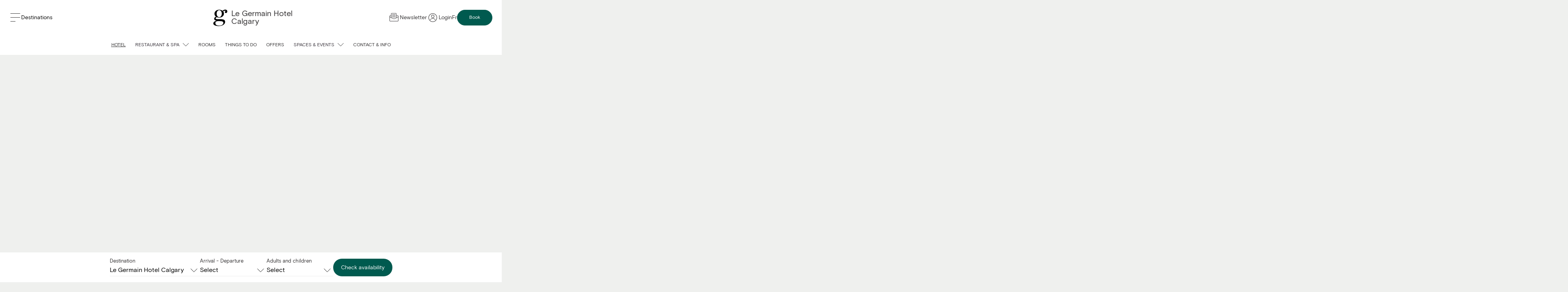

--- FILE ---
content_type: text/html; charset=utf-8
request_url: https://www.germainhotels.com/en/le-germain-hotel/calgary
body_size: 60983
content:
<!DOCTYPE html><html><head><meta charSet="utf-8"/><meta name="viewport" content="width=device-width"/><title>Official Site | Le Germain Hotel Calgary (downtown)</title><meta name="description" content="Nestled at the foot of the Calgary Tower, steps away from the Arts Commons Centre, the TELUS Convention Centre, and the Stephen Avenue Walk, Le Germain Calgary offers 143 boldly designed rooms. Our hotel is fully equipped with state-of-the-art technology designed to save energy and enhance your comfort. By staying in downtown Calgary, you are only an hour’s drive from the Rockies, where you can spend the day in Banff and enjoy Calgary’s restaurants and attractions in the evening. The best of both worlds!"/><meta name="robots" content="index, follow"/><link rel="alternate" href="https://www.germainhotels.com/fr/hotel-le-germain/calgary" hrefLang="fr"/><link rel="alternate" href="https://www.germainhotels.com/en/le-germain-hotel/calgary" hrefLang="en"/><link rel="canonical" href="https://www.germainhotels.com/en/le-germain-hotel/calgary"/><meta property="og:type" content="website"/><meta property="og:url" content="https://www.germainhotels.com/en/le-germain-hotel/calgary"/><meta property="og:title" content="Official Site | Le Germain Hotel Calgary (downtown)"/><meta property="og:description" content="Nestled at the foot of the Calgary Tower, steps away from the Arts Commons Centre, the TELUS Convention Centre, and the Stephen Avenue Walk, Le Germain Calgary offers 143 boldly designed rooms. Our hotel is fully equipped with state-of-the-art technology designed to save energy and enhance your comfort. By staying in downtown Calgary, you are only an hour’s drive from the Rockies, where you can spend the day in Banff and enjoy Calgary’s restaurants and attractions in the evening. The best of both worlds!"/><meta property="og:site_name" content="Germain Hotels"/><meta property="og:locale" content="en"/><meta property="og:locale:alternate" content="fr"/><meta property="og:image" content="https://assets.germainhotels.com/germain-website-assets-production/website-assets/53844188451_2a35a0a538_k.jpg"/><meta property="og:image:width" content="2048"/><meta property="og:image:height" content="1365"/><meta property="og:image:alt"/><link rel="shortcut icon" href="/_next/static/media/favicon.30128.ico"/><link rel="icon" type="image/png" sizes="16x16" href="/_next/static/media/favicon-16x16.dc01d.png"/><link rel="icon" type="image/png" sizes="32x32" href="/_next/static/media/favicon-32x32.df586.png"/><link rel="icon" type="image/png" sizes="48x48" href="/_next/static/media/favicon-48x48.59f38.png"/><meta name="next-head-count" content="23"/><script>
                (function(w,d,s,l,i){w[l]=w[l]||[];w[l].push({'gtm.start':
                new Date().getTime(),event:'gtm.js'});var f=d.getElementsByTagName(s)[0],
                j=d.createElement(s),dl=l!='dataLayer'?'&l='+l:'';j.async=true;j.src=
                'https://www.googletagmanager.com/gtm.js?id='+i+dl;f.parentNode.insertBefore(j,f);
                })(window,document,'script','dataLayer','GTM-TLZW8CK');
              </script><link rel="preconnect" href="https://fonts.googleapis.com"/><link rel="preconnect" href="https://fonts.gstatic.com" crossorigin=""/><link rel="preconnect" href="https://fonts.gstatic.com" crossorigin /><link data-next-font="" rel="preconnect" href="/" crossorigin="anonymous"/><link rel="preload" href="/_next/static/css/646c18eb369271ca.css" as="style"/><link rel="stylesheet" href="/_next/static/css/646c18eb369271ca.css" data-n-g=""/><link rel="preload" href="/_next/static/css/2298c1f7fca1adf4.css" as="style"/><link rel="stylesheet" href="/_next/static/css/2298c1f7fca1adf4.css" data-n-p=""/><noscript data-n-css=""></noscript><script defer="" nomodule="" src="/_next/static/chunks/polyfills-42372ed130431b0a.js"></script><script src="/_next/static/chunks/webpack-c6d44211c954892c.js" defer=""></script><script src="/_next/static/chunks/framework-49c6cecf1f6d5795.js" defer=""></script><script src="/_next/static/chunks/main-9aba655ce0bf5282.js" defer=""></script><script src="/_next/static/chunks/pages/_app-650aae801961a9ae.js" defer=""></script><script src="/_next/static/chunks/508-bc9020ebe0e67d1c.js" defer=""></script><script src="/_next/static/chunks/896-27b68def1de114a3.js" defer=""></script><script src="/_next/static/chunks/420-88bde9bf5ef928d9.js" defer=""></script><script src="/_next/static/chunks/pages/%5B...uri%5D-c07cf571008ac045.js" defer=""></script><script src="/_next/static/q-DVjTY3gETo-hykyGcNR/_buildManifest.js" defer=""></script><script src="/_next/static/q-DVjTY3gETo-hykyGcNR/_ssgManifest.js" defer=""></script><style data-href="https://fonts.googleapis.com/css2?family=Lustria&display=swap">@font-face{font-family:'Lustria';font-style:normal;font-weight:400;font-display:swap;src:url(https://fonts.gstatic.com/l/font?kit=9oRONYodvDEyjuhOrCs&skey=96618de0c5a22579&v=v14) format('woff')}@font-face{font-family:'Lustria';font-style:normal;font-weight:400;font-display:swap;src:url(https://fonts.gstatic.com/s/lustria/v14/9oRONYodvDEyjuhOnC8zM_HxEck.woff2) format('woff2');unicode-range:U+0000-00FF,U+0131,U+0152-0153,U+02BB-02BC,U+02C6,U+02DA,U+02DC,U+0304,U+0308,U+0329,U+2000-206F,U+20AC,U+2122,U+2191,U+2193,U+2212,U+2215,U+FEFF,U+FFFD}</style></head><body><noscript><iframe src="https://www.googletagmanager.com/ns.html?id=GTM-TLZW8CK" height="0" width="0" style="display:none;visibility:hidden"></iframe></noscript><div id="__next"><style data-emotion="css-global 1pdjxyo-rgb(var(--le-germain-neutral-5))">:root{--le-germain-accent-1:0,120,105;--le-germain-accent-2:0,90,79;--le-germain-accent-3:126,57,44;--le-germain-accent-4:64,32,32;--le-germain-error:227,53,53;--le-germain-neutral-1:39,35,42;--le-germain-neutral-2:56,51,59;--le-germain-neutral-3:107,105,99;--le-germain-neutral-4:162,160,149;--le-germain-neutral-5:213,210,197;--le-germain-neutral-6:240,238,229;--le-germain-neutral-7:250,250,248;--le-germain-alternative-1:217,206,64;--le-germain-alternative-2:191,178,59;--color-form-primary:0,90,79;--dynamic-icon-color:rgb(var(--le-germain-accent-1));--not-found-background:rgb(var(--le-germain-accent-2));--not-found-card-background:rgb(var(--le-germain-neutral-6));--not-found-card-shadow:-7px 16px 32px -17px rgba(13,50,30,0.62);--not-found-card-divider:rgb(230,229,220);--not-found-small-title:rgb(var(--le-germain-neutral-3));--not-found-title:rgb(var(--le-germain-neutral-2));--not-found-button-border:rgb(var(--le-germain-neutral-1));--not-found-button-background:rgb(var(--le-germain-neutral-1));--not-found-button:rgb(var(--le-germain-neutral-6));--not-found-button-border-hover:rgb(var(--le-germain-accent-2));--not-found-button-background-hover:rgb(var(--le-germain-accent-2));--not-found-button-hover:rgb(var(--le-germain-neutral-6));--button-primary-background:rgb(var(--le-germain-neutral-1));--button-primary-shadow:rgba(var(--le-germain-neutral-1),0.4);--button-primary-background-hover:rgb(var(--le-germain-accent-2));--button-primary-color:rgb(var(--le-germain-neutral-6));--button-primary-color-hover:rgb(255,255,255);--button-secondary-background:rgb(var(--le-germain-neutral-5));--button-secondary-background-hover:rgb(var(--le-germain-neutral-6));--button-secondary-color:rgb(var(--le-germain-neutral-1));--button-secondary-color-hover:rgb(var(--le-germain-neutral-1));--button-alternative-background:rgb(var(--le-germain-alternative-1));--button-alternative-background-hover:rgb(var(--le-germain-alternative-2));--button-alternative-color:rgb(var(--le-germain-neutral-1));--button-alternative-color-hover:rgb(var(--le-germain-neutral-1));--button-outlined-primary-border:rgb(var(--le-germain-neutral-5));--button-outlined-primary-border-hover:rgb(var(--le-germain-accent-2));--button-outlined-primary-color:rgb(var(--le-germain-neutral-1));--button-outlined-primary-color-hover:rgb(var(--le-germain-accent-2));--button-outlined-secondary-border:rgb(var(--le-germain-neutral-1));--button-outlined-secondary-border-hover:rgb(var(--le-germain-accent-2));--button-outlined-secondary-color:rgb(var(--le-germain-neutral-1));--button-outlined-secondary-color-hover:rgb(var(--le-germain-neutral-1));--button-outlined-alternative-border:rgb(var(--le-germain-alternative-1));--button-outlined-alternative-border-hover:rgb(var(--le-germain-alternative-2));--button-outlined-alternative-color:rgb(var(--le-germain-neutral-1));--button-outlined-alternative-color-hover:rgb(var(--le-germain-neutral-1));--button-raised-shadow:rgba(var(--le-germain-neutral-1),0.4);--button-text-color:rgb(var(--le-germain-neutral-1));--button-text-color-hover:rgb(var(--le-germain-accent-2));--select-arrow-fill:rgb(var(--le-germain-accent-2));--select-input-border:solid 2px rgb(var(--le-germain-neutral-6));--select-input-border-focus:solid 2px rgb(var(--le-germain-accent-1));--select-input-background:rgb(255,255,255);--select-input-color:rgb(var(--le-germain-neutral-3));--carousel-control-button-background:rgb(255,255,255);--carousel-control-button-arrow-fill:rgb(var(--le-germain-neutral-1));--divider-background:rgb(var(--le-germain-accent-2));--divider-background-themed:rgba(255,255,255,0.15);--location-contact-wrapper-background-color:rgb(var(--le-germain-neutral-7));--location-contact-background-color:rgb(255,255,255);--location-contact-box-shadow:rgba(var(--le-germain-neutral-1),0.3);--location-contact-title-color:rgb(var(--le-germain-neutral-1));--location-contact-description-color:rgb(var(--le-germain-neutral-3));--location-contact-contact-title-color:rgb(var(--le-germain-neutral-4));--location-contact-contact-information-color:rgb(var(--le-germain-neutral-1));--header-background:rgb(255,255,255);--hotel-header-site-navigation-box-shadow:rgba(0,0,0,0.07);--hotel-header-site-navigation-title-color:rgb(var(--le-germain-neutral-1));--header-site-navigation-title-brand-color:rgb(var(--le-germain-neutral-1));--header-site-navigation-title-arrow-fill:rgb(var(--le-germain-neutral-4));--hotel-header-site-navigation-corpo-link-color:rgb(var(--le-germain-neutral-4));--hotel-header-site-navigation-corpo-link-color-hover:rgb(var(--le-germain-neutral-1));--hotel-header-site-navigation-corpo-dropdown-active:rgb(var(--le-germain-neutral-1));--hotel-header-site-navigation-corpo-arrow-active:rgb(var(--le-germain-accent-2));--hotel-header-site-navigation-corpo-dropdown-inactive:rgb(var(--le-germain-neutral-4));--hotel-header-site-navigation-corpo-dropdown-background:rgb(var(--le-germain-neutral-1));--hotel-header-site-navigation-corpo-dropdown-shadow:rgba(39,37,41,0.35);--hotel-header-site-navigation-corpo-dropdown-link-shadow:rgb(var(--le-germain-neutral-2));--hotel-header-site-navigation-corpo-dropdown-link-color:rgb(var(--le-germain-neutral-6));--hotel-header-site-navigation-corpo-dropdown-hover:rgb(var(--le-germain-neutral-2));--header-phone-menu-button-border:rgb(var(--le-germain-accent-2));--header-phone-menu-button-background:rgb(var(--le-germain-accent-2));--header-phone-menu-button-background-hover:rgb(var(--le-germain-neutral-1));--header-phone-menu-button-border-mobile:rgba(var(--le-germain-neutral-6),0.3);--header-phone-menu-button-color:rgb(var(--le-germain-neutral-6));--header-phone-menu-button-color-hover:rgb(var(--le-germain-neutral-6));--hotel-header-site-navigation-change-hotel-color:rgb(var(--le-germain-neutral-4));--full-booking-mask-button-color:rgb(var(--le-germain-neutral-6));--full-booking-mask-button-color-hover:rgb(var(--le-germain-neutral-6));--full-booking-mask-button-background:rgb(var(--le-germain-accent-2));--full-booking-mask-button-border:0;--full-booking-mask-button-border-hover:0;--full-booking-mask-background:rgb(var(--le-germain-neutral-7));--full-booking-mask-title:rgb(var(--le-germain-neutral-1));--full-booking-mask-mobile-background:rgb(var(--le-germain-accent-2));--full-booking-mask-close-button-background:rgb(var(--le-germain-neutral-1));--full-booking-mask-close-button-fill:rgb(255,255,255);--full-booking-mask-calendar-background:rgb(255,255,255);--full-booking-mask-calendar-shadow:rgba(39,35,42,0.11);--full-booking-mask-label:rgb(var(--le-germain-neutral-5));--full-booking-mask-form-background:rgb(var(--le-germain-accent-2));--full-booking-mask-form-shadow:rgba(39,35,42,0.35);--full-booking-mask-form-shadow-mobile:rgba(0,0,0,0.36),inset 0 1px rgba(250,250,248,0.15);--full-booking-mask-form-button-border:rgb(var(--le-germain-neutral-6));--full-booking-mask-form-button-background:rgb(var(--le-germain-accent-2));--full-booking-mask-form-button:rgb(var(--le-germain-neutral-6));--full-booking-mask-form-button-background-hover:rgb(var(--le-germain-neutral-6));--full-booking-mask-form-button-hover:rgb(var(--le-germain-neutral-1));--full-booking-mask-form-button-background-disabled:rgb(var(--le-germain-neutral-6));--full-booking-mask-form-button-disabled:rgb(var(--le-germain-neutral-4));--full-booking-mask-form-value:rgb(var(--le-germain-neutral-3));--full-booking-mask-footer-border:rgb(var(--le-germain-neutral-6));--full-booking-mask-footer-title:rgb(var(--le-germain-neutral-3));--full-booking-mask-footer-description:rgb(var(--le-germain-neutral-3));--full-booking-mask-footer-description-anchor:rgb(var(--le-germain-accent-2));--footer-contact-background-color:rgb(var(--le-germain-neutral-7));--footer-contact-title-color:rgb(var(--le-germain-neutral-4));--footer-contact-value-color:rgb(var(--le-germain-neutral-2));--footer-contact-icons-fill:rgb(var(--le-germain-neutral-1));--footer-contact-icons-fill-hover:rgb(var(--le-germain-accent-2));--footer-contact-border-color:rgba(0,0,0,0.08);--footer-newsletter-background-color:rgb(var(--le-germain-accent-2));--footer-newsletter-title-color:rgb(255,255,255);--footer-newsletter-description-color:rgb(var(--le-germain-neutral-5));--footer-newsletter-submit-color:rgb(var(--le-germain-neutral-6));--footer-newsletter-submit-color-hover:rgb(var(--le-germain-neutral-1));--footer-newsletter-submit-background:rgb(var(--le-germain-neutral-2));--footer-newsletter-submit-background-hover:rgb(var(--le-germain-neutral-6));--footer-newsletter-submit-border-color:rgb(var(--le-germain-neutral-2));--footer-newsletter-submit-border-color-hover:rgb(var(--le-germain-neutral-6));--footer-newsletter-email-placeholder:rgb(var(--le-germain-neutral-3));--spinner-stroke:rgb(var(--le-germain-accent-2));--banner-carousel-call-to-action-border:rgba(255,255,255,0);--banner-carousel-call-to-action-border-hover:rgba(255,255,255,1);--banner-carousel-overlay:rgb(var(--le-germain-neutral-1));--cities-title:rgb(var(--le-germain-neutral-6));--cities-divider:rgb(138,134,133);--cities-city-title:rgb(255,255,255);--cities-background:rgb(var(--le-germain-neutral-1)) url([data-uri]) repeat;--cities-image-link-color:rgb(var(--le-germain-neutral-3));--cities-image-background-color:rgb(var(--le-germain-neutral-4));--cities-title-color:rgb(var(--le-germain-neutral-1));--cities-hotel-link-color:rgb(var(--le-germain-neutral-4));--instagram-feed-background:rgb(255,255,255);--instagram-feed-title-color:rgb(var(--le-germain-neutral-1));--instagram-feed-subtitle-color:rgb(var(--le-germain-neutral-4));--hotel-header-navigation-bar-box-shadow:rgba(0,0,0,0.15);--hotel-header-navigation-bar-nav-link-color:rgb(var(--le-germain-neutral-2));--hotel-header-navigation-bar-nav-link-hover-color:rgb(var(--le-germain-accent-2));--hotel-header-navigation-bar-nav-link-active-border:rgb(var(--le-germain-accent-2));--hotel-header-navigation-bar-entries-dropdown-title-color:rgb(var(--le-germain-neutral-2));--hotel-header-navigation-bar-entries-dropdown-arrow-fill:rgb(var(--le-germain-neutral-5));--hotel-header-navigation-bar-entries-dropdown-arrow-hover-fill:rgb(var(--le-germain-accent-2));--hotel-header-navigation-bar-entries-dropdown-active-border:rgb(var(--le-germain-accent-2));--hotel-header-navigation-bar-entries-dropdown-open-border:rgb(var(--le-germain-neutral-1));--hotel-header-navigation-bar-entries-dropdown-background-color:rgb(var(--le-germain-neutral-1));--hotel-header-navigation-bar-entries-dropdown-box-shadow:rgba(var(--le-germain-neutral-1),0.35);--hotel-header-navigation-bar-entries-dropdown-active-overlay:rgba(255,255,255,0.66);--hotel-header-navigation-bar-entries-dropdown-overlay-background:rgba(var(--le-germain-neutral-2),0.7);--hotel-header-navigation-bar-entries-dropdown-dialog-box-shadow:rgba(0,0,0,0.2);--room-carousel-title-color:rgb(var(--le-germain-neutral-6));--room-carousel-slide-background:rgb(255,255,255);--room-carousel-slide-title-color:rgb(var(--le-germain-neutral-1));--room-carousel-slide-description-color:rgb(var(--le-germain-neutral-3));--room-carousel-background:rgb(var(--le-germain-neutral-1)) url([data-uri]) repeat;--booking-mask-background-color:rgb(var(--le-germain-neutral-1));--booking-mask-box-shadow-color:rgba(var(--le-germain-neutral-1),0.35);--booking-mask-field-color:rgb(var(--le-germain-neutral-3));--booking-mask-label-color:rgb(var(--le-germain-neutral-5));--booking-mask-select-background-color:rgb(255,255,255);--booking-mask-button-border:0;--booking-mask-button-background:rgb(var(--le-germain-accent-2));--booking-mask-button-color:rgb(var(--le-germain-neutral-6));--booking-mask-button-border-hover:0;--booking-mask-button-background-hover:rgb(var(--le-germain-neutral-6));--booking-mask-button-color-hover:rgb(var(--le-germain-neutral-1));--react-dates-calendar-day-hovered-span:rgb(255,255,255);--react-dates-calendar-day-hovered-span-border:rgb(var(--le-germain-accent-1));--react-dates-calendar-day-hovered-span-background:rgb(var(--le-germain-accent-1));--react-dates-calendar-day-selected-border:rgb(var(--le-germain-accent-2));--react-dates-calendar-day-selected-hover-border:rgb(var(--le-germain-accent-2));--react-dates-calendar-day-selected-span-border:rgb(var(--le-germain-accent-2));--react-dates-calendar-day-selected-span-border-hover:rgb(var(--le-germain-accent-2));--react-dates-calendar-day-selected-background:rgb(var(--le-germain-accent-2));--react-dates-calendar-day-selected-hover-background:rgb(var(--le-germain-accent-1));--react-dates-calendar-day-selected-span-background:rgb(var(--le-germain-accent-1));--react-dates-calendar-day-selected-span-background-hover:rgb(var(--le-germain-accent-1));--react-dates-calendar-day-selected-color:rgb(255,255,255);--react-dates-calendar-day-selected-hover-color:rgb(255,255,255);--react-dates-calendar-day-selected-span-color:rgb(255,255,255);--react-dates-calendar-day-selected-span-color-hover:rgb(255,255,255);--react-dates-range-picker-input-color:rgb(var(--le-germain-neutral-3));--react-dates-date-input-input-focused:rgb(var(--le-germain-accent-1));--react-dates-range-picker-input-focused-border-color:rgb(var(--le-germain-accent-1));--discovery-tile-link-color:rgb(var(--le-germain-neutral-3));--discovery-tile-favorite-fill:rgb(var(--le-germain-accent-2));--discovery-tile-distance-background:linear-gradient(to bottom,rgb(255,255,255),rgb(225,225,225));--discovery-tile-distance-box-shadow:rgba(var(--le-germain-neutral-1),0.5);--discovery-tile-distance-color:rgb(var(--le-germain-neutral-1));--offer-tile-background-color:rgb(255,255,255);--offer-tile-ribbon-gradient-0:rgb(var(--le-germain-accent-1));--offer-tile-ribbon-gradient-100:rgb(var(--le-germain-accent-2));--offer-tile-ribbon-color:rgb(255,255,255);--offer-tile-overlay-color:rgb(var(--le-germain-accent-2));--offer-tile-title-color:rgb(var(--le-germain-neutral-1));--offer-tile-description-color:rgb(var(--le-germain-neutral-1));--offer-tile-label-color:rgb(var(--le-germain-neutral-4));--offer-tile-bullet-color:rgb(var(--le-germain-neutral-3));--space-tile-capacity-text-color:rgb(var(--le-germain-neutral-4));--space-tile-capacity-number-color:rgb(var(--le-germain-neutral-4));--blog-post-tile-author:rgb(var(--le-germain-accent-2));--blog-post-tile-pill:rgba(39,35,42,0.54);--blog-post-tile-pill-background:rgba(39,35,42,0.04);--tile-background-color:rgb(255,255,255);--tile-title-color:rgb(var(--le-germain-neutral-1));--tile-description-color:rgb(var(--le-germain-neutral-3));--tile-description-color-hover:rgb(var(--le-germain-neutral-2));--tile-container-box-shadow:rgba(var(--le-germain-neutral-1),0.29);--ratings-background-color:rgb(var(--le-germain-accent-2));--ratings-title-color:rgb(var(--le-germain-neutral-5));--ratings-divider-background-color:rgb(var(--le-germain-neutral-5));--ratings-provider-background-color:rgb(255,255,255);--ratings-provider-box-shadow:rgba(0,43,38,0.66);--ratings-provider-note-color:rgb(var(--le-germain-accent-2));--ratings-provider-name-color:rgb(var(--le-germain-neutral-4));--ratings-user-review-title-color:rgb(var(--le-germain-neutral-5));--ratings-user-review-message-color:rgb(var(--le-germain-neutral-5));--ratings-user-review-user-color:rgb(var(--le-germain-neutral-5));--ratings-user-review-star-fill:rgb(255,255,255);--icons-with-text-background-color:rgb(255,255,255);--icons-with-text-title-color:rgb(var(--le-germain-neutral-1));--icons-with-text-icon-title-color:rgb(var(--le-germain-neutral-1));--icons-with-text-icon-description-color:rgb(var(--le-germain-neutral-3));--icons-with-text-icon-description-anchor-color:rgb(var(--le-germain-accent-2));--icons-with-text-description-color:rgb(var(--le-germain-neutral-1));--icons-with-text-description-anchor-color:rgb(var(--le-germain-neutral-1));--icons-with-text-brand-background-color:rgb(var(--le-germain-accent-2));--icons-with-text-brand-title-color:rgb(var(--le-germain-neutral-5));--icons-with-text-brand-divider-background:rgb(var(--le-germain-neutral-5));--icons-with-text-brand-description-color:rgb(var(--le-germain-neutral-5));--icons-with-text-brand-description-anchor-color:rgb(var(--le-germain-neutral-5));--icons-with-text-brand-call-to-action-color:rgb(var(--le-germain-neutral-5));--icons-with-text-brand-call-to-action-color-hover:rgb(var(--le-germain-neutral-5));--icons-with-text-brand-icon-title-color:rgb(var(--le-germain-neutral-5));--icons-with-text-brand-icon-description-color:rgb(var(--le-germain-neutral-5));--icons-with-text-brand-icon-description-anchor-color:rgb(var(--le-germain-neutral-5));--listing-background-color:rgb(255,255,255);--listing-title-color:rgb(var(--le-germain-neutral-1));--listing-list-color:rgb(var(--le-germain-neutral-1));--line-up-entries-background-color:rgb(var(--le-germain-neutral-7));--line-up-entries-title-color:rgb(var(--le-germain-neutral-1));--line-up-entries-description-color:rgb(var(--le-germain-neutral-1));--entries-show-case-title-color:rgb(var(--le-germain-neutral-1));--entries-show-case-background-color:rgb(var(--le-germain-neutral-7));--entries-show-case-border:rgb(var(--le-germain-neutral-6));--entries-show-case-tile-box-shadow:rgba(var(--le-germain-neutral-1),0.1);--photo-carousel-title-color:rgb(var(--le-germain-neutral-6));--photo-carousel-title-color-standard:rgb(var(--le-germain-neutral-1));--photo-carousel-description-color:rgb(var(--le-germain-neutral-6));--photo-carousel-description-link-color:rgb(var(--le-germain-neutral-6));--photo-carousel-background:rgb(var(--le-germain-neutral-1)) url([data-uri]) repeat;--table-background-color:rgb(var(--le-germain-neutral-7));--table-title-color:rgb(var(--le-germain-neutral-1));--table-border:rgb(var(--le-germain-neutral-5));--table-box-shadow:rgb(var(--le-germain-neutral-5));--table-header-color:rgb(var(--le-germain-neutral-2));--table-row-color:rgb(var(--le-germain-neutral-1));--table-row-background-color-hover:rgb(var(--le-germain-neutral-6));--table-active-row-background-color:rgb(var(--le-germain-neutral-6));--table-active-row-color:rgb(var(--le-germain-neutral-1));--table-row-checkmark-fill:rgb(var(--le-germain-accent-1));--table-active-row-checkmark-fill:rgb(var(--le-germain-accent-1));--list-table-background-color:rgb(var(--le-germain-neutral-7));--list-table-title-color:rgb(var(--le-germain-neutral-1));--list-table-border-color:rgba(var(--le-germain-neutral-5),0.63);--list-table-row-value-color:rgb(var(--le-germain-neutral-1));--list-table-row-link-value-color:rgb(var(--le-germain-neutral-1));--list-table-row-link-value-arrow-color:rgb(var(--le-germain-accent-2));--dialog-header-background:rgb(var(--color-form-primary)) url([data-uri]) no-repeat right bottom;--dialog-content-background-color:rgb(var(--le-germain-neutral-7));--dialog-shadow-color:rgba(39,37,41,0.86);--dialog-header-small-title-color:rgba(var(--le-germain-neutral-5),0.6);--dialog-header-paragraph-color:rgb(var(--le-germain-neutral-5));--dialog-header-title-color:rgb(var(--le-germain-neutral-5));--dialog-close-button-fill:rgb(var(--le-germain-neutral-5));--free-text-color:rgb(var(--le-germain-neutral-1));--free-text-link-color:rgb(var(--le-germain-accent-2));--free-text-figcaption-color:rgb(var(--le-germain-neutral-4));--free-text-branded-button-background:rgb(var(--le-germain-neutral-1));--free-text-branded-button-background-hover:rgb(var(--le-germain-neutral-1));--free-text-branded-button-color:rgb(var(--le-germain-neutral-6));--free-text-branded-button-color-hover:rgb(var(--le-germain-accent-2));--text-brand-color:rgb(var(--le-germain-neutral-5));--text-brand-background-color:rgb(var(--le-germain-accent-2));--display-topics-background:rgb(var(--le-germain-neutral-7));--display-topics-title-color:rgb(var(--le-germain-neutral-1));--display-topics-description-color:rgb(var(--le-germain-neutral-1));--display-topics-description-anchor-color:rgb(var(--le-germain-accent-2));--display-topics-topic-title-color:rgb(var(--le-germain-neutral-1));--display-topics-topic-description-color:rgb(var(--le-germain-neutral-1));--display-topics-description-anchor-color:rgb(var(--le-germain-accent-2));--text-with-menu-background:rgb(var(--le-germain-neutral-1));--text-with-menu-background-0:rgba(var(--le-germain-neutral-1),0);--text-with-menu-background-linear-0:rgba(42,42,43,0.39);--text-with-menu-background-linear-100:rgba(42,42,43,0.39);--text-with-menu-title-color:rgb(var(--le-germain-neutral-7));--text-with-menu-container-background:rgb(var(--le-germain-neutral-7));--text-with-menu-container-shadow:rgba(39,35,42,0.1);--text-with-menu-container-border:rgb(var(--le-germain-neutral-6));--text-with-menu-label-color:rgb(var(--le-germain-neutral-1));--text-with-menu-label-active-color:rgb(var(--le-germain-neutral-6));--text-with-menu-label-background:rgb(var(--le-germain-neutral-1));--text-with-menu-label-shadow:rgba(var(--le-germain-neutral-1),0.4);--text-with-menu-label-arrow-active:rgb(255,255,255);--text-with-menu-label-arrow:rgb(var(--le-germain-neutral-4));--image-with-quote-wrapper-background-color:rgb(var(--le-germain-neutral-7));--image-with-quote-box-shadow:rgba(var(--le-germain-neutral-1),0.3);--image-with-quote-background:rgb(255,255,255);--image-with-quote-author:rgb(var(--le-germain-neutral-3));--image-with-quote-author-title:rgb(var(--le-germain-neutral-3));--statistic-title-color:rgb(var(--le-germain-neutral-6));--statistic-divider-background-color:rgb(var(--le-germain-neutral-4));--statistic-spacer-background:rgb(var(--le-germain-neutral-3));--statistic-spacer-description:rgb(var(--le-germain-neutral-6));--statistic-spacer-details:rgb(var(--le-germain-neutral-6));--statistic-background:rgb(var(--le-germain-neutral-1)) url([data-uri]) repeat;--image-with-text-title:rgb(var(--le-germain-neutral-1));--image-with-text-subtitle:rgb(var(--le-germain-neutral-2));--image-with-text-background:rgb(var(--le-germain-neutral-7));--image-with-text-card-background:rgb(255,255,255);--image-with-text-card-shadow:0 16px 32px -17px rgba(39,35,42,0.3);--route-background:rgb(var(--le-germain-accent-2));--route-title-color:rgb(var(--le-germain-neutral-5));--route-container-border:rgb(var(--le-germain-accent-1));--route-label-color:rgb(var(--le-germain-neutral-5));--route-label-active-background:rgba(39,35,42,0.08);--route-label-active-border:rgb(var(--le-germain-accent-1));--route-label-arrow-active:rgb(255,255,255);--route-label-arrow:rgb(var(--le-germain-neutral-5));--route-image-color:rgb(0,102,89);--map-title:rgb(var(--le-germain-neutral-6));--map-divider:rgb(138,134,133);--map-background:rgb(var(--le-germain-neutral-1)) url([data-uri]) repeat;--presentation-background:rgb(var(--le-germain-neutral-7));--presentation-card-background:rgb(255,255,255);--presentation-card-shadow:0 16px 32px -17px rgba(39,35,42,0.3);--form-label-color:rgb(var(--le-germain-neutral-3));--form-label-color-focus:rgb(var(--le-germain-neutral-2));--form-label-required-color:rgb(var(--le-germain-accent-2));--form-section-color:rgb(var(--le-germain-neutral-4));--form-input-color:rgb(var(--le-germain-neutral-2));--form-input-placeholder-color:rgb(var(--le-germain-neutral-4));--form-input-border:rgb(var(--le-germain-neutral-6));--form-input-border-focus:rgb(var(--le-germain-accent-1));--form-input-border-error:rgb(var(--le-germain-error));--form-input-background:rgb(255,255,255);--form-error-message-color:rgb(var(--le-germain-error));--form-select-arrow-fill:rgb(var(--le-germain-accent-2));--form-checkbox-border:rgb(var(--le-germain-neutral-6));--form-checkbox-border-checked:rgb(var(--le-germain-accent-1));--form-checkbox-border-error:rgb(var(--le-germain-error));--form-checkbox-background:rgb(255,255,255);--form-checkbox-background-checked:rgb(var(--le-germain-accent-1));--form-checkbox-background-error:rgb(var(--le-germain-error));--form-checkbox-checkmark-fill:rgb(255,255,255);--form-radio-border:rgb(var(--le-germain-neutral-6));--form-radio-border-checked:rgb(var(--le-germain-accent-1));--form-radio-border-error:rgb(var(--le-germain-error));--form-radio-background:rgb(255,255,255);--form-radio-background-checked:rgb(var(--le-germain-accent-1));--form-radio-background-error:rgb(var(--le-germain-error));--form-radio-dot-background:rgb(255,255,255);--form-radio-label-color:rgb(var(--le-germain-neutral-2));--sub-navigation-background:rgb(255,255,255);--sub-navigation-link-color:rgb(var(--le-germain-neutral-3));--sub-navigation-link-hover-color:rgb(var(--le-germain-neutral-1));--sub-navigation-link-border-background:rgb(var(--le-germain-accent-1));--calendar-control-button-color:rgb(var(--le-germain-neutral-2));--calendar-control-button-color-hover:rgb(var(--le-germain-accent-2));--calendar-month-title-color:rgb(var(--le-germain-neutral-2));--calendar-month-week-day-color:rgb(var(--le-germain-neutral-4));--calendar-month-day-color:rgb(var(--le-germain-neutral-2));--calendar-month-day-color-selected:rgb(255,255,255);--calendar-month-day-background-selected:rgb(var(--le-germain-accent-2));--calendar-month-day-background-selected-middle:rgb(var(--le-germain-accent-1));--phone-button-color-hover:var(--button-primary-color);--auth-header-bg-color:#f4f2ef;--auth-header-bg-color-hover:#eae6e0;--auth-header-text-color:#333132;--body-global-background-color:var(--color-le-germain-background-color);--wrapper-global-background-color:var(--color-le-germain-background-color);--button-global-background-color:var(--color-le-germain-primary);--button-global-color:var(--color-global-white);--button-global-background-color-hover:var(--color-global-beige-1);--button-global-color-hover:var(--color-global-white);--heading-global-line-height:1.2;--heading-global-font-family:RecifeTextWeb,sans-serif;--heading-global-text-transform:none;--heading-global-font-weight:300;}</style><style data-emotion="css hyluh">.css-hyluh{position:fixed;width:100%;z-index:100;top:0;}</style><div class="css-hyluh"><style data-emotion="css 1fw1rv1">.css-1fw1rv1{position:relative;min-height:90px;z-index:3;padding:var(--padding-global-mobile-x);background:white;display:-webkit-box;display:-webkit-flex;display:-ms-flexbox;display:flex;-webkit-box-pack:justify;-webkit-justify-content:space-between;justify-content:space-between;-webkit-align-items:center;-webkit-box-align:center;-ms-flex-align:center;align-items:center;gap:var(--padding-global-desktop);}@media screen and (min-width:1024px){.css-1fw1rv1{padding:var(--padding-global-desktop);}}</style><div class="css-1fw1rv1"><div><style data-emotion="css ia3z3i">.css-ia3z3i{display:-webkit-box;display:-webkit-flex;display:-ms-flexbox;display:flex;gap:1em;-webkit-align-items:center;-webkit-box-align:center;-ms-flex-align:center;align-items:center;font-size:14px;line-height:var(--wysiwyg-global-line-height);}</style><button class="css-ia3z3i"><svg width="30" height="30" viewBox="0 0 30 30" fill="none" xmlns="http://www.w3.org/2000/svg"><path d="M3 4.5h24M3 14.5h24M3 24.5h12" stroke="#333132" stroke-linecap="round"></path></svg><style data-emotion="css zs90ki">.css-zs90ki{color:var(--color-global-black);}@media screen and (max-width:1023px){.css-zs90ki{display:none;}}</style><div class="css-zs90ki">Destinations</div></button><style data-emotion="css 1vi393h">.css-1vi393h{position:fixed;z-index:1000;width:100vw;height:100vh;top:0;left:0;pointer-events:none;}.css-1vi393h .bg-mask{background-color:rgba(0,0,0,0.3);position:absolute;top:0;left:0;width:100vw;height:100vh;opacity:0;-webkit-transition:opacity 0.5s;transition:opacity 0.5s;}.css-1vi393h.active{pointer-events:auto;}.css-1vi393h.active .bg-mask{opacity:1;-webkit-transition:opacity 0.5s;transition:opacity 0.5s;}</style><div class=" css-1vi393h"><div class="bg-mask"></div><style data-emotion="css iqkplu">.css-iqkplu{position:fixed;background-color:white;left:-100vw;top:0;height:100vh;min-width:420px;max-width:420px;display:-webkit-box;display:-webkit-flex;display:-ms-flexbox;display:flex;gap:var(--padding-global-desktop);-webkit-transition:left 0.3s;transition:left 0.3s;overflow:hidden;visibility:hidden;}.css-iqkplu.visible{visibility:visible;}.css-iqkplu.active{visibility:visible;-webkit-transition:left 0.5s;transition:left 0.5s;left:0px;}@media screen and (max-width:1023px){.css-iqkplu{width:100%;min-width:100%;max-width:100%;}}</style><div class="visible css-iqkplu"><style data-emotion="css 1aevjqr">.css-1aevjqr{height:100vh;width:100%;position:relative;}.css-1aevjqr >div{position:relative;height:98dvh;}</style><nav class="css-1aevjqr"><div><style data-emotion="css 1jd45z0">.css-1jd45z0{display:-webkit-box;display:-webkit-flex;display:-ms-flexbox;display:flex;-webkit-flex-direction:row-reverse;-ms-flex-direction:row-reverse;flex-direction:row-reverse;-webkit-align-items:center;-webkit-box-align:center;-ms-flex-align:center;align-items:center;-webkit-box-pack:justify;-webkit-justify-content:space-between;justify-content:space-between;min-height:90px;padding-left:15px;}.css-1jd45z0 .logo-wrapper{position:absolute;left:195px;-webkit-transform:translateX(-50%);-moz-transform:translateX(-50%);-ms-transform:translateX(-50%);transform:translateX(-50%);}@media screen and (max-width:1023px){.css-1jd45z0 .logo-wrapper{left:50%;}}@media screen and (max-width:1023px){.css-1jd45z0{width:100%;}}.css-1jd45z0 .close-btn{margin-right:15px;}</style><div class="css-1jd45z0"><style data-emotion="css cvcbk7">.css-cvcbk7{display:-webkit-box;display:-webkit-flex;display:-ms-flexbox;display:flex;-webkit-align-items:center;-webkit-box-align:center;-ms-flex-align:center;align-items:center;}.css-cvcbk7 a{display:none;padding-left:15px;-webkit-text-decoration:none;text-decoration:none;}@media screen and (max-width:1023px){.css-cvcbk7 a{display:block;}}</style><div class="css-cvcbk7"><button title="close" type="button"><svg width="40" height="40" viewBox="0 0 40 40" fill="none" xmlns="http://www.w3.org/2000/svg" class="close-btn"><path d="M10 9.5l20 20M10 29.5l20-20" stroke="currentColor" stroke-linecap="round"></path></svg></button></div><div class="logo-wrapper"><style data-emotion="css 12xiqvx">@media (max-width:1300px){.css-12xiqvx{height:32px;}}</style><a role="heading" aria-level="1" class="css-12xiqvx eo16w8d0" href="/en"><style data-emotion="css thu5ch">.css-thu5ch{-webkit-transition:150ms ease-in-out;transition:150ms ease-in-out;transition-property:opacity;}.css-thu5ch:hover{opacity:1;}@media (max-width:1300px){.css-thu5ch{height:32px;}}</style><svg xmlns="http://www.w3.org/2000/svg" width="105" height="36" viewBox="0 0 105 36" role="img" aria-label="Le Germain Hotels Logo" class="css-thu5ch"><path fill-rule="evenodd" d="M32.559 21.531c4.035 0 7.156 3.196 7.156 7.235 0 4.058-3.258 7.234-7.254 7.234-4.059 0-7.156-3.195-7.156-7.234 0-4.04 3.254-7.235 7.254-7.235zm58.578.02c1.539 0 3.062.351 4.191.941l-.797 3.332-.312-.039c-.39-2.566-1.461-3.375-3.278-3.375-1.558 0-2.671.844-2.671 2.176 0 3.39 7.644 2.2 7.644 7.043C95.914 34 93.79 36 90.687 36c-1.753 0-3.605-.527-4.601-1.04l.82-3.804.293.04c.582 3.097 1.793 3.945 3.684 3.945 1.773 0 2.71-1.02 2.71-2.313 0-3.707-7.273-2.336-7.273-7.18 0-2.214 1.774-4.097 4.817-4.097zm-13.551.351v.18c-.828.074-1.621.422-1.676 1.766l-.004.152v10.766h1.563c1.879 0 4.261-.875 5.105-3.422l.063-.207h.308l-.582 4.492H71.324v-.18c.754-.074 1.504-.406 1.559-1.746V24c0-1.418-.723-1.813-1.477-1.91l-.082-.008v-.176h6.262zm-62.91 0v.18c-.754.074-1.489.387-1.54 1.711l-.003.152v4.153h4.957v-4.153c0-1.402-.727-1.761-1.461-1.855l-.082-.008v-.176h6.125v.176c-.774.074-1.524.422-1.578 1.75l-.004.148v9.57c0 1.4.726 1.794 1.496 1.891l.086.008v.18h-6.125v-.18c.734-.074 1.484-.386 1.539-1.71l.004-.15v-4.632h-4.957v4.633c0 1.398.707 1.758 1.457 1.851l.086.008v.18H8.55v-.18c.754-.074 1.504-.422 1.558-1.75l.004-.148v-9.57c0-1.399-.726-1.794-1.476-1.891l-.086-.008v-.176h6.125zm38.883 0l.507 4.157h-.254l-.488-.918c-1.094-2.133-1.992-2.364-3.394-2.375h-.524v10.742c0 1.457.742 1.836 1.532 1.933l.085.008v.176h-6.257v-.176c.789-.074 1.558-.406 1.613-1.781l.004-.16V22.766h-.313c-1.511 0-2.601.297-3.61 2.222l-.093.192-.43.879h-.253l.586-4.153h11.289zm13.222 0l.547 3.493h-.273c-1.153-1.993-2.961-2.59-4.703-2.63h-1.559v5.25h1.016c1.714 0 2.921-.542 3.246-1.995l.03-.157h.255v5.196h-.254c-.285-1.555-1.457-2.145-3.106-2.18l-.171-.004h-1.012v5.89h1.52c2.16 0 4.335-.98 5.12-3.14l.067-.191h.312l-.546 4.195H56.23v-.18c.774-.074 1.508-.386 1.56-1.726l.003-.153v-9.55c0-1.415-.707-1.832-1.477-1.93l-.086-.008v-.176h10.551zm-34.344.489c-1.972 0-3.8 1.789-3.8 6.316 0 4.941 2.023 6.434 3.914 6.434 2.027 0 3.77-1.77 3.77-6.278 0-4.941-1.973-6.472-3.883-6.472zM7.938 0c1.692 0 3.504.34 4.551.813l.149.07-.918 3.664-.309-.04C11.02 1.923 9.477.86 7.488.86c-2.476 0-4.152 1.808-4.152 6.12 0 4.704 1.852 6.61 4.27 6.61 1.374 0 2.347-.68 2.414-2.012l.003-.144V9.723c0-1.399-.886-1.793-1.687-1.891L8.25 7.82v-.175h6.066v.175c-.714.078-1.34.426-1.382 1.746l-.004.157v3.234c-1.168.766-3.336 1.492-5.403 1.492C3.492 14.45 0 11.49 0 7.234 0 2.766 3.492 0 7.938 0zm45.028.352l2.387 8.085L58.004.352h5.238v.175c-1.59.098-2.133 1.352-1.894 2.985l.023.152 1.402 7.629c.282 1.605 1.145 2.465 2.32 2.594l.137.011v.176h-7.117v-.176c1.356-.074 1.82-.828 1.606-2.382l-.028-.164-1.52-8.786-3.843 11.766H54L50.86 3.539l-1.352 6.559c-.438 2.265.062 3.644 1.613 3.793l.137.007v.176H45.77v-.176c1.304-.074 2.277-1.128 2.796-3.48l.051-.223 1.344-6.53c.32-1.653-.254-2.958-1.785-3.122L48.03.527V.352zm41.691 0l6.848 8.718-.02-5.11c-.02-2.206-.937-3.25-2.273-3.417l-.129-.016V.352h5.383v.175c-1.36.078-2.063 1.075-2.121 3.227l-.004.207-.059 10.371h-.508l-8.54-10.914.02 7.215c.016 2.558 1.133 3.156 2.437 3.258l.102.007v.176h-5.582v-.176c1.156-.054 2.094-.835 2.16-3.273l.004-.215.059-6.41c.02-1.918-.711-3.246-2.047-3.453l-.137-.02V.352zm-6.277 0v.175c-.754.078-1.504.426-1.559 1.75l-.004.153V12c0 1.395.727 1.793 1.477 1.89l.086.008v.176h-6.145v-.176c.774-.074 1.508-.421 1.559-1.75l.004-.148V2.43c0-1.399-.707-1.793-1.477-1.89l-.086-.013V.352zm-51.602 0c3.551 0 5.403 1.726 5.403 3.804 0 1.57-.961 2.867-2.59 3.574l-.18.07 2.223 3.923c.765 1.406 1.496 1.968 2.222 2.152l.102.023v.176h-4.39L36.54 8.535h-1.38v3.442c0 1.398.707 1.812 1.453 1.914l.086.007v.176h-6.101v-.176c.75-.074 1.504-.441 1.558-1.761V2.43c0-1.399-.722-1.793-1.476-1.89l-.082-.013V.352h6.183zM74.082.195l4.371 11.489c.5 1.308 1.16 2.007 1.93 2.191l.117.023v.176h-6.262v-.176c1.137-.152 1.5-.707.899-2.421l-.059-.165-.605-1.628H70.64c-.95 2.683-.414 3.976 1.171 4.203l.118.011v.176h-5.297v-.176c1.043-.171 1.898-1.097 2.875-3.601l.09-.238L73.324.195zm-46.86.157l.548 3.492h-.274c-1.152-1.992-2.96-2.594-4.7-2.63h-1.558v5.25h1.012c1.719 0 2.922-.546 3.246-1.995l.031-.157h.254v5.196h-.254c-.28-1.555-1.457-2.145-3.105-2.18l-.172-.004h-1.012v5.89h1.52c2.16 0 4.34-.98 5.12-3.14l.067-.195h.313l-.547 4.195H16.676v-.176c.77-.074 1.504-.386 1.554-1.726l.004-.156V2.469c0-1.418-.707-1.832-1.476-1.93l-.086-.012V.352zm45.383 4.207l-1.62 4.265h3.187zM36.098.727h-.938v6.949h.723c2.125 0 3.199-1.13 3.199-3.403S38.164.727 36.098.727zm0 0"></path></svg></a></div></div><style data-emotion="css r706l0">.css-r706l0{display:none;border-top:1px solid rgba(213,209,196,1);}@media screen and (max-width:1023px){.css-r706l0{padding:15px;display:-webkit-box;display:-webkit-flex;display:-ms-flexbox;display:flex;-webkit-flex-direction:row;-ms-flex-direction:row;flex-direction:row;-webkit-align-items:center;-webkit-box-align:center;-ms-flex-align:center;align-items:center;gap:16px;position:absolute;bottom:-20px;left:0;width:100%;background-color:white;z-index:100;}.css-r706l0 a{display:-webkit-box;display:-webkit-flex;display:-ms-flexbox;display:flex;width:50%;-webkit-box-pack:center;-ms-flex-pack:center;-webkit-justify-content:center;justify-content:center;min-height:40px;-webkit-align-items:center;-webkit-box-align:center;-ms-flex-align:center;align-items:center;}.css-r706l0 a span{width:auto;}.css-r706l0 a:last-child{max-width:60px;}}</style><div class="utility-link css-r706l0"><style data-emotion="css 9199pv">.css-9199pv{display:-webkit-inline-box;display:-webkit-inline-flex;display:-ms-inline-flexbox;display:inline-flex;gap:5px;-webkit-align-items:center;-webkit-box-align:center;-ms-flex-align:center;align-items:center;-webkit-box-pack:center;-ms-flex-pack:center;-webkit-justify-content:center;justify-content:center;text-align:center;color:currentColor;-webkit-text-decoration:none;text-decoration:none;text-align:center;-webkit-transition:opacity 0.3s ease-in-out,background-color 0.3s ease-in-out,color 0.3s ease-in-out,border-color 0.3s ease-in-out;transition:opacity 0.3s ease-in-out,background-color 0.3s ease-in-out,color 0.3s ease-in-out,border-color 0.3s ease-in-out;font-size:12px;min-width:90px;border-radius:40px;border:1px solid var(--color-global-beige-1);padding:0 15px;min-height:40px;}.css-9199pv svg{width:30px;max-height:30px;min-width:30px;}.css-9199pv svg .newsletter_svg__icon-bg,.css-9199pv svg .connexion_svg__icon-bg{display:none;}.css-9199pv.iconType--play span,.css-9199pv.iconType--play svg{-webkit-transform:translateX(-5px);-moz-transform:translateX(-5px);-ms-transform:translateX(-5px);transform:translateX(-5px);}.css-9199pv.iconType--arrow-right svg{-webkit-transition:-webkit-transform 0.3s ease-in-out;transition:transform 0.3s ease-in-out;}.css-9199pv:hover.iconType--arrow-right svg{-webkit-transform:translateX(5px);-moz-transform:translateX(5px);-ms-transform:translateX(5px);transform:translateX(5px);}@media only screen and (min-width:1024px){.css-9199pv.iconType--newsletter svg,.css-9199pv.iconType--login svg{-webkit-transition:color 0.3s ease-in-out;transition:color 0.3s ease-in-out;}.css-9199pv.iconType--newsletter svg .newsletter_svg__icon-bg,.css-9199pv.iconType--login svg .newsletter_svg__icon-bg,.css-9199pv.iconType--newsletter svg .connexion_svg__icon-bg,.css-9199pv.iconType--login svg .connexion_svg__icon-bg{display:block;}.css-9199pv:hover.iconType--newsletter svg,.css-9199pv:hover.iconType--login svg{-webkit-transition:color 0.3s ease-in-out;transition:color 0.3s ease-in-out;color:var(--color-global-white);}.css-9199pv:hover.iconType--newsletter svg path[data-color-change='true'],.css-9199pv:hover.iconType--login svg path[data-color-change='true']{fill:var(--button-global-background-color);stroke:var(--button-global-background-color);}.css-9199pv:hover.iconType--arrow-right svg{-webkit-transform:translateX(5px);-moz-transform:translateX(5px);-ms-transform:translateX(5px);transform:translateX(5px);}}@media only screen and (min-width: 640px){.css-9199pv{font-size:14px;}}.css-9199pv:hover{color:var(--color-global-white);background-color:var(--color-global-beige-1);border-color:var(--color-global-beige-1);}@media only screen and (min-width: 640px){.css-9199pv{padding:0 15px;min-height:50px;}}</style><a href="/en/account/login" class="header-login btn-cta style--primary size--medium theme--light iconType--login hasPadding--no-padding css-9199pv"><span>Login</span><svg viewBox="0 0 40 40" xmlns="http://www.w3.org/2000/svg" fill-rule="evenodd" clip-rule="evenodd" stroke-linejoin="round" stroke-miterlimit="2"><path data-color-change="true" class="connexion_svg__icon-bg" fill="#fff" d="M20 5.333A14.67 14.67 0 005.333 20 14.67 14.67 0 0020 34.667 14.67 14.67 0 0034.667 20 14.67 14.67 0 0020 5.333z" fill-rule="nonzero"></path><path data-color-change="true" class="connexion_svg__icon-outline" fill="currentColor" d="M20 6.667a13.352 13.352 0 019.424 3.909A13.352 13.352 0 0133.333 20a13.352 13.352 0 01-3.909 9.424A13.352 13.352 0 0120 33.333a13.352 13.352 0 01-9.424-3.909A13.352 13.352 0 016.667 20a13.352 13.352 0 013.909-9.424A13.352 13.352 0 0120 6.667zm0-1.334A14.67 14.67 0 005.333 20 14.67 14.67 0 0020 34.667 14.67 14.67 0 0034.667 20 14.67 14.67 0 0020 5.333z" fill-rule="nonzero"></path><path fill="currentColor" d="M28.444 28.249a.668.668 0 01-.572-.323 9.12 9.12 0 00-7.867-4.47 9.118 9.118 0 00-7.866 4.47.663.663 0 01-.411.304.675.675 0 01-.505-.077.665.665 0 01-.228-.915 10.457 10.457 0 019.017-5.116 10.453 10.453 0 019.016 5.116.667.667 0 01-.584 1.011zM20 21.032a5.354 5.354 0 01-3.776-1.566 5.353 5.353 0 01-1.567-3.776A5.35 5.35 0 0120 10.348a5.346 5.346 0 015.344 5.342A5.347 5.347 0 0120 21.032zm0-9.351a4.016 4.016 0 00-2.834 1.175 4.016 4.016 0 00-1.175 2.834 4.01 4.01 0 001.176 2.833A4.008 4.008 0 1020 11.681z" fill-rule="nonzero"></path></svg></a><a href="https://assets-can.mkt.dynamics.com/193527f2-93ca-ee11-9075-0022486d85f7/digitalassets/standaloneforms/428f3b0e-55d5-ee11-904d-002248b0ad9e?email=" target="_blank" rel="noopener noreferrer" class=" btn-cta style--primary size--medium theme--light iconType--newsletter hasPadding--no-padding css-9199pv"><span>Newsletter</span><svg viewBox="0 0 30 30" xmlns="http://www.w3.org/2000/svg" fill-rule="evenodd" clip-rule="evenodd"><path class="newsletter_svg__icon-bg" data-color-change="true" d="M8 10V5a1 1 0 011-1h11a1 1 0 011 1v5M7.667 10H5a1 1 0 00-1 1v12a1 1 0 001 1h20a1 1 0 001-1V11a1 1 0 00-1-1h-3.583" fill="#fff" fill-rule="nonzero" stroke="#fff"></path><path stroke="currentColor" data-color-change="true" d="M8 15.294V5a1 1 0 011-1h11a1 1 0 011 1v11" fill="none"></path><path stroke="currentColor" data-color-change="true" d="M7.667 10H5a1 1 0 00-1 1v12a1 1 0 001 1h20a1 1 0 001-1V11a1 1 0 00-1-1h-3.583" fill="none"></path><path stroke="currentColor" d="M4 13l7.841 4.197a6.998 6.998 0 006.705-.053L26 13" fill="none"></path><path stroke="currentColor" d="M10.5 13.5h8M10.5 10.5h8M10.5 7.5h8" fill="none" stroke-linecap="round"></path></svg></a><style data-emotion="css zrexq2">.css-zrexq2{font-size:14px;-webkit-text-decoration:none;text-decoration:none;-webkit-transition:color 0.3s;transition:color 0.3s;}.css-zrexq2:hover{-webkit-text-decoration:underline;text-decoration:underline;}@media screen and (max-width:1023px){.css-zrexq2{border-radius:40px;border:1px solid var(--color-global-beige-1);}.css-zrexq2:hover{-webkit-text-decoration:none;text-decoration:none;color:var(--color-global-white);background-color:var(--color-global-beige-1);}}</style><a class="css-zrexq2" href="/fr/hotel-le-germain/calgary">Fr</a></div><style data-emotion="css 14pxu90">.css-14pxu90{display:-webkit-box;display:-webkit-flex;display:-ms-flexbox;display:flex;max-width:800px;height:85dvh;overflow-x:hidden;overflow-y:auto;-webkit-transition:max-width 0.5s;transition:max-width 0.5s;padding-left:15px;gap:50px;}.css-14pxu90 li:last-child{padding-bottom:70px;}@media screen and (max-width:1023px){.css-14pxu90{max-width:100%;}}</style><div class="list-wrapper 21479 css-14pxu90"><style data-emotion="css gh9h19">.css-gh9h19{width:100%;padding-right:15px;}</style><ul class="css-gh9h19"><style data-emotion="css n5a7bi">.css-n5a7bi{display:-webkit-box;display:-webkit-flex;display:-ms-flexbox;display:flex;min-width:380px;z-index:100;}@media screen and (max-width:1023px){.css-n5a7bi{min-width:auto;}}</style><li class="css-n5a7bi"><style data-emotion="css ui4lke">.css-ui4lke{display:-webkit-box;display:-webkit-flex;display:-ms-flexbox;display:flex;-webkit-align-items:center;-webkit-box-align:center;-ms-flex-align:center;align-items:center;-webkit-box-pack:justify;-webkit-justify-content:space-between;justify-content:space-between;max-height:60px;position:relative;text-align:left;width:100%;padding:18px 0;-webkit-text-decoration:none;text-decoration:none;font-size:var(--wysiwyg-global-font-size);line-height:var(--wysiwyg-global-line-height);color:rgba(51,49,50,1);}.css-ui4lke:before{content:'';position:absolute;bottom:0;display:block;width:100%;height:1px;background-color:rgba(213,209,196,1);}.css-ui4lke:after{content:'';position:absolute;bottom:0;display:block;width:0;height:1px;background-color:rgba(0,0,0,1);-webkit-transition:width 0.5s;transition:width 0.5s;}.css-ui4lke .arrow-menu,.css-ui4lke .arrow-menu-left{-webkit-transition:-webkit-transform 0.3s;transition:transform 0.3s;}.css-ui4lke:hover:after{width:100%;-webkit-transition:width 0.5s;transition:width 0.5s;}.css-ui4lke:hover .arrow-menu{-webkit-transform:translateX(8px);-moz-transform:translateX(8px);-ms-transform:translateX(8px);transform:translateX(8px);}.css-ui4lke:hover .arrow-menu-left{-webkit-transform:translateX(-8px);-moz-transform:translateX(-8px);-ms-transform:translateX(-8px);transform:translateX(-8px);}.css-ui4lke.active:after{width:100%;}.css-ui4lke.active .arrow-menu{-webkit-transform:translateX(8px);-moz-transform:translateX(8px);-ms-transform:translateX(8px);transform:translateX(8px);}.css-ui4lke.active .arrow-menu-left{-webkit-transform:translateX(-8px);-moz-transform:translateX(-8px);-ms-transform:translateX(-8px);transform:translateX(-8px);}.css-ui4lke.back-btn{display:block;margin-bottom:16px;text-align:left;}.css-ui4lke.back-btn span{padding-left:45px;}.css-ui4lke.back-btn svg{position:absolute;left:0;top:14px;}@media screen and (max-width:1023px){.css-ui4lke.back-btn{min-width:auto;}}</style><button class="active css-ui4lke"><div>Calgary</div><svg width="30" height="31" viewBox="0 0 30 31" fill="none" xmlns="http://www.w3.org/2000/svg" class="arrow-menu"><path d="M12.5 7.5l8 8-8 8" stroke="#333132" stroke-linecap="round" stroke-linejoin="round"></path></svg></button></li><li class="css-n5a7bi"><button class=" css-ui4lke"><div>Saskatoon</div><svg width="30" height="31" viewBox="0 0 30 31" fill="none" xmlns="http://www.w3.org/2000/svg" class="arrow-menu"><path d="M12.5 7.5l8 8-8 8" stroke="#333132" stroke-linecap="round" stroke-linejoin="round"></path></svg></button></li><li class="css-n5a7bi"><button class=" css-ui4lke"><div>Winnipeg</div><svg width="30" height="31" viewBox="0 0 30 31" fill="none" xmlns="http://www.w3.org/2000/svg" class="arrow-menu"><path d="M12.5 7.5l8 8-8 8" stroke="#333132" stroke-linecap="round" stroke-linejoin="round"></path></svg></button></li><li class="css-n5a7bi"><button class=" css-ui4lke"><div>Toronto</div><svg width="30" height="31" viewBox="0 0 30 31" fill="none" xmlns="http://www.w3.org/2000/svg" class="arrow-menu"><path d="M12.5 7.5l8 8-8 8" stroke="#333132" stroke-linecap="round" stroke-linejoin="round"></path></svg></button></li><li class="css-n5a7bi"><button class=" css-ui4lke"><div>Ottawa</div><svg width="30" height="31" viewBox="0 0 30 31" fill="none" xmlns="http://www.w3.org/2000/svg" class="arrow-menu"><path d="M12.5 7.5l8 8-8 8" stroke="#333132" stroke-linecap="round" stroke-linejoin="round"></path></svg></button></li><li class="css-n5a7bi"><button class=" css-ui4lke"><div>Brossard</div><svg width="30" height="31" viewBox="0 0 30 31" fill="none" xmlns="http://www.w3.org/2000/svg" class="arrow-menu"><path d="M12.5 7.5l8 8-8 8" stroke="#333132" stroke-linecap="round" stroke-linejoin="round"></path></svg></button></li><li class="css-n5a7bi"><button class=" css-ui4lke"><div>Montreal</div><svg width="30" height="31" viewBox="0 0 30 31" fill="none" xmlns="http://www.w3.org/2000/svg" class="arrow-menu"><path d="M12.5 7.5l8 8-8 8" stroke="#333132" stroke-linecap="round" stroke-linejoin="round"></path></svg></button></li><li class="css-n5a7bi"><button class=" css-ui4lke"><div>Quebec City</div><svg width="30" height="31" viewBox="0 0 30 31" fill="none" xmlns="http://www.w3.org/2000/svg" class="arrow-menu"><path d="M12.5 7.5l8 8-8 8" stroke="#333132" stroke-linecap="round" stroke-linejoin="round"></path></svg></button></li><li class="css-n5a7bi"><button class=" css-ui4lke"><div>Charlevoix</div><svg width="30" height="31" viewBox="0 0 30 31" fill="none" xmlns="http://www.w3.org/2000/svg" class="arrow-menu"><path d="M12.5 7.5l8 8-8 8" stroke="#333132" stroke-linecap="round" stroke-linejoin="round"></path></svg></button></li><li class="css-n5a7bi"><button class=" css-ui4lke"><div>Halifax</div><svg width="30" height="31" viewBox="0 0 30 31" fill="none" xmlns="http://www.w3.org/2000/svg" class="arrow-menu"><path d="M12.5 7.5l8 8-8 8" stroke="#333132" stroke-linecap="round" stroke-linejoin="round"></path></svg></button></li><li class="css-n5a7bi"><button class=" css-ui4lke"><div>St. John’s</div><svg width="30" height="31" viewBox="0 0 30 31" fill="none" xmlns="http://www.w3.org/2000/svg" class="arrow-menu"><path d="M12.5 7.5l8 8-8 8" stroke="#333132" stroke-linecap="round" stroke-linejoin="round"></path></svg></button></li></ul><style data-emotion="css 140wl4a">.css-140wl4a{background-color:white;padding-bottom:100px;overflow-y:auto;-webkit-transition:left 0.3s;transition:left 0.3s;visibility:hidden;position:absolute;left:100dvw;}.css-140wl4a.active{visibility:visible;width:100%;left:0;height:100%;padding-left:15px;padding-right:15px;}.css-140wl4a .menu-title{font-family:BasisGrotesque,sans-serif;font-size:16px;font-weight:700;padding:10px 0 20px;border-bottom:1px solid rgba(213,209,196,1);}</style><div class="sub-nav-wrapper active css-140wl4a"><div><button class="back-btn css-ui4lke"><svg width="30" height="31" viewBox="0 0 30 31" xmlns="http://www.w3.org/2000/svg" fill-rule="evenodd" clip-rule="evenodd" stroke-linecap="round" stroke-linejoin="round" class="arrow-menu-left"><path d="M18.267 23.5l-8-8 8-8" fill="none" stroke="#333132"></path></svg><span>Destinations</span></button><div class="menu-title">Calgary</div><ul><li class="css-n5a7bi"><style data-emotion="css 9xwmlp">.css-9xwmlp{display:none;width:100%;}@media screen and (max-width:1023px){.css-9xwmlp{display:block;}}</style><div class="css-9xwmlp e1ajgq6g0"><button class="active css-ui4lke">Le Germain Hotel Calgary<svg width="30" height="31" viewBox="0 0 30 31" fill="none" xmlns="http://www.w3.org/2000/svg" class="arrow-menu"><path d="M12.5 7.5l8 8-8 8" stroke="#333132" stroke-linecap="round" stroke-linejoin="round"></path></svg></button></div><style data-emotion="css 5tn7na">.css-5tn7na{display:block;width:100%;}@media screen and (max-width:1023px){.css-5tn7na{display:none;}}</style><div class="css-5tn7na e1ajgq6g1"><button class="active css-ui4lke">Le Germain Hotel Calgary<svg width="30" height="31" viewBox="0 0 30 31" fill="none" xmlns="http://www.w3.org/2000/svg" class="arrow-menu"><path d="M12.5 7.5l8 8-8 8" stroke="#333132" stroke-linecap="round" stroke-linejoin="round"></path></svg></button></div></li><li class="css-n5a7bi"><a class=" css-ui4lke" href="/en/alt-hotel/calgary-east-village">Alt Hotel Calgary East Village<svg width="30" height="31" viewBox="0 0 30 31" fill="none" xmlns="http://www.w3.org/2000/svg" class="arrow-menu"><path d="M12.5 7.5l8 8-8 8" stroke="#333132" stroke-linecap="round" stroke-linejoin="round"></path></svg></a></li><li class="css-n5a7bi"><a class=" css-ui4lke" href="/en/alt-hotel/calgary-university-district">Alt Hotel Calgary University District<svg width="30" height="31" viewBox="0 0 30 31" fill="none" xmlns="http://www.w3.org/2000/svg" class="arrow-menu"><path d="M12.5 7.5l8 8-8 8" stroke="#333132" stroke-linecap="round" stroke-linejoin="round"></path></svg></a></li><li><style data-emotion="css 1nf28we">.css-1nf28we{display:block;margin:45px 0 20px;font-size:var(--wysiwyg-small-mobile-font-size);}</style><a class=" css-1nf28we" href="/en/calgary">Discover<!-- --> <!-- -->Calgary</a></li></ul></div></div><style data-emotion="css 5hz49m">.css-5hz49m{background-color:white;padding-bottom:100px;overflow-y:auto;-webkit-transition:left 0.3s;transition:left 0.3s;visibility:hidden;position:absolute;left:100dvw;}.css-5hz49m.active{visibility:visible;width:100%;left:0;height:100%;padding-left:15px;padding-right:15px;}.css-5hz49m .menu-title{font-family:BasisGrotesque,sans-serif;font-size:16px;font-weight:700;padding:10px 0 20px;border-bottom:1px solid rgba(213,209,196,1);}@media screen and (min-width:1024px){.css-5hz49m{display:none;}}</style><div class="hotel-sub-nav-wrapper active css-5hz49m"><div><button class="back-btn css-ui4lke"><svg width="30" height="31" viewBox="0 0 30 31" xmlns="http://www.w3.org/2000/svg" fill-rule="evenodd" clip-rule="evenodd" stroke-linecap="round" stroke-linejoin="round" class="arrow-menu-left"><path d="M18.267 23.5l-8-8 8-8" fill="none" stroke="#333132"></path></svg><span>Calgary</span></button><div class="menu-title">Le Germain Hotel Calgary</div><ul><li class="css-n5a7bi"><a class="active css-ui4lke" href="/en/le-germain-hotel/calgary">Hotel</a></li><li class="css-n5a7bi"><a class=" css-ui4lke" href="/en/le-germain-hotel/calgary/things-to-do/breakfast">Breakfast</a></li><li class="css-n5a7bi"><a class=" css-ui4lke" href="/en/le-germain-hotel/calgary/things-to-do/charcut-roast-house">CHARCUT Roast House</a></li><li class="css-n5a7bi"><a class=" css-ui4lke" href="/en/le-germain-hotel/calgary/things-to-do/lounge-central-899">Lounge Central 899</a></li><li class="css-n5a7bi"><a class=" css-ui4lke" href="/en/le-germain-hotel/calgary/things-to-do/rnr-wellness-spa">RNR Wellness Spa</a></li><li class="css-n5a7bi"><a class=" css-ui4lke" href="/en/le-germain-hotel/calgary/things-to-do/room-service">Room service</a></li><li class="css-n5a7bi"><a class=" css-ui4lke" href="/en/le-germain-hotel/calgary/rooms">Rooms</a></li><li class="css-n5a7bi"><a class=" css-ui4lke" href="/en/le-germain-hotel/calgary/things-to-do">Things to do</a></li><li class="css-n5a7bi"><a class=" css-ui4lke" href="/en/le-germain-hotel/calgary/offers">Offers</a></li><li class="css-n5a7bi"><a class=" css-ui4lke" href="/en/le-germain-hotel/calgary/spaces-and-events">Spaces &amp; events</a></li><li class="css-n5a7bi"><a class=" css-ui4lke" href="/en/le-germain-hotel/calgary/menus/banquet-menu">Banquet Menu</a></li><li class="css-n5a7bi"><a class=" css-ui4lke" href="/en/le-germain-hotel/calgary/contact">Contact &amp; info</a></li></ul></div></div></div></div></nav></div></div></div><style data-emotion="css 9k4bj5">.css-9k4bj5{position:absolute;left:66px;}@media screen and (min-width:768px){.css-9k4bj5{left:50%;-webkit-transform:translateX(-50%);-moz-transform:translateX(-50%);-ms-transform:translateX(-50%);transform:translateX(-50%);}}@media screen and (max-width:767px){.css-9k4bj5.header-logo-LeGermain{left:50px;}.css-9k4bj5.header-logo-LeGermain a{gap:0;}}@media screen and (max-width:369px){.css-9k4bj5.header-logo-LeGermain .logo-text{max-width:120px;}}.css-9k4bj5.header-logo-Corpo{left:50%;-webkit-transform:translateX(-50%);-moz-transform:translateX(-50%);-ms-transform:translateX(-50%);transform:translateX(-50%);}.css-9k4bj5.header-logo-Corpo{left:50%;-webkit-transform:translateX(-50%);-moz-transform:translateX(-50%);-ms-transform:translateX(-50%);transform:translateX(-50%);}</style><div class="header-logo-LeGermain css-9k4bj5"><style data-emotion="css yp4ssu">.css-yp4ssu{display:-webkit-box;display:-webkit-flex;display:-ms-flexbox;display:flex;-webkit-align-items:center;-webkit-box-align:center;-ms-flex-align:center;align-items:center;gap:10px;-webkit-text-decoration:none;text-decoration:none;}.css-yp4ssu .logo-text{font-size:20px;}@media screen and (max-width:1279px){.css-yp4ssu .logo-text{font-size:16px;max-width:200px;}}@media screen and (max-width:560px){.css-yp4ssu .logo-text{font-size:14px;}.css-yp4ssu .logo-text .hotel-title{max-width:140px;}}</style><a class="css-yp4ssu" href="/en/le-germain-hotel/calgary"><svg width="56" height="63" viewBox="0 0 56 63" fill="none" xmlns="http://www.w3.org/2000/svg"><path d="M45.768 14.208c-.518-2.893-3.25-3.414-3.25-3.414-3.245-.935-6.357.45-8.768 2.83a12.177 12.177 0 00-1.685-1.084l-1.02-.523c-1.787-.785-3.829-1.243-5.807-1.243-6.253 0-12.123 3.926-12.123 10.207 0 3.34 1.468 5.785 3.704 7.44-2.954 1.464-4.457 3.495-4.457 5.292 0 2.646 1.61 4.138 5.835 5.263v.132c-5.164.728-8.048 3.733-8.048 6.71 0 3.837 5.3 6.681 13.615 6.681 10.73 0 16.5-5.16 16.5-10.65s-4.158-6.816-12.275-6.816h-5.231c-5.3 0-6.44-1.058-6.44-2.381 0-1.154.971-2.057 2.955-2.839l.158.068s.998.389 1.595.523c1.34.327 2.808.523 4.211.523 6.253 0 12.06-3.86 12.06-10.208 0-2.26-.747-4.112-1.978-5.592 1.443-.992 4.486-2.67 6.656-1.004v.096l.005.004c-1.41.14-2.506 1.224-2.506 2.541 0 1.413 1.26 2.559 2.815 2.559.758 0 1.444-.274 1.95-.716v.002s2.046-1.51 1.527-4.402h.002zM26.983 39.865c6.64 0 8.786 1.72 8.786 4.366 0 4.3-4.56 7.144-10.262 7.144-7.11 0-10.128-2.711-10.128-6.416 0-1.749.787-3.092 2.41-4.078 1.133-.689 2.435-1.016 3.748-1.016h5.446zM25.221 29.81c-3.65 0-6.609-3.997-6.609-8.927s2.96-8.928 6.609-8.928c3.65 0 6.608 3.997 6.608 8.928 0 4.93-2.959 8.927-6.608 8.927z" fill="#000"></path></svg><div class="logo-text">Le Germain Hotel<br/><div class="hotel-title">Calgary</div></div></a></div><style data-emotion="css 17brcet">.css-17brcet{display:-webkit-box;display:-webkit-flex;display:-ms-flexbox;display:flex;-webkit-box-pack:justify;-webkit-justify-content:space-between;justify-content:space-between;-webkit-align-items:center;-webkit-box-align:center;-ms-flex-align:center;align-items:center;gap:var(--padding-global-desktop);}</style><div class="css-17brcet"><style data-emotion="css i0mnq6">.css-i0mnq6{display:-webkit-box;display:-webkit-flex;display:-ms-flexbox;display:flex;-webkit-align-items:center;-webkit-box-align:center;-ms-flex-align:center;align-items:center;gap:var(--padding-global-desktop);}@media screen and (max-width:1280px){.css-i0mnq6{gap:15px;}}@media screen and (max-width:1024px){.css-i0mnq6{display:none;}}</style><div class="css-i0mnq6"><style data-emotion="css puj4rd">.css-puj4rd{display:-webkit-inline-box;display:-webkit-inline-flex;display:-ms-inline-flexbox;display:inline-flex;gap:5px;-webkit-align-items:center;-webkit-box-align:center;-ms-flex-align:center;align-items:center;-webkit-box-pack:center;-ms-flex-pack:center;-webkit-justify-content:center;justify-content:center;text-align:center;color:currentColor;-webkit-text-decoration:none;text-decoration:none;text-align:center;-webkit-transition:opacity 0.3s ease-in-out,background-color 0.3s ease-in-out,color 0.3s ease-in-out,border-color 0.3s ease-in-out;transition:opacity 0.3s ease-in-out,background-color 0.3s ease-in-out,color 0.3s ease-in-out,border-color 0.3s ease-in-out;font-size:12px;}.css-puj4rd svg{width:30px;max-height:30px;min-width:30px;}.css-puj4rd svg .newsletter_svg__icon-bg,.css-puj4rd svg .connexion_svg__icon-bg{display:none;}.css-puj4rd.iconType--play span,.css-puj4rd.iconType--play svg{-webkit-transform:translateX(-5px);-moz-transform:translateX(-5px);-ms-transform:translateX(-5px);transform:translateX(-5px);}.css-puj4rd.iconType--arrow-right svg{-webkit-transition:-webkit-transform 0.3s ease-in-out;transition:transform 0.3s ease-in-out;}.css-puj4rd:hover.iconType--arrow-right svg{-webkit-transform:translateX(5px);-moz-transform:translateX(5px);-ms-transform:translateX(5px);transform:translateX(5px);}@media only screen and (min-width:1024px){.css-puj4rd.iconType--newsletter svg,.css-puj4rd.iconType--login svg{-webkit-transition:color 0.3s ease-in-out;transition:color 0.3s ease-in-out;}.css-puj4rd.iconType--newsletter svg .newsletter_svg__icon-bg,.css-puj4rd.iconType--login svg .newsletter_svg__icon-bg,.css-puj4rd.iconType--newsletter svg .connexion_svg__icon-bg,.css-puj4rd.iconType--login svg .connexion_svg__icon-bg{display:block;}.css-puj4rd:hover.iconType--newsletter svg,.css-puj4rd:hover.iconType--login svg{-webkit-transition:color 0.3s ease-in-out;transition:color 0.3s ease-in-out;color:var(--color-global-white);}.css-puj4rd:hover.iconType--newsletter svg path[data-color-change='true'],.css-puj4rd:hover.iconType--login svg path[data-color-change='true']{fill:var(--button-global-background-color);stroke:var(--button-global-background-color);}.css-puj4rd:hover.iconType--arrow-right svg{-webkit-transform:translateX(5px);-moz-transform:translateX(5px);-ms-transform:translateX(5px);transform:translateX(5px);}}@media only screen and (min-width: 640px){.css-puj4rd{font-size:14px;}}.css-puj4rd:hover{-webkit-text-decoration:underline;text-decoration:underline;}</style><a href="https://assets-can.mkt.dynamics.com/193527f2-93ca-ee11-9075-0022486d85f7/digitalassets/standaloneforms/428f3b0e-55d5-ee11-904d-002248b0ad9e?email=" target="_blank" rel="noopener noreferrer" class=" btn-cta style--simple size--medium theme--light iconType--newsletter hasPadding--no-padding css-puj4rd"><svg viewBox="0 0 30 30" xmlns="http://www.w3.org/2000/svg" fill-rule="evenodd" clip-rule="evenodd"><path class="newsletter_svg__icon-bg" data-color-change="true" d="M8 10V5a1 1 0 011-1h11a1 1 0 011 1v5M7.667 10H5a1 1 0 00-1 1v12a1 1 0 001 1h20a1 1 0 001-1V11a1 1 0 00-1-1h-3.583" fill="#fff" fill-rule="nonzero" stroke="#fff"></path><path stroke="currentColor" data-color-change="true" d="M8 15.294V5a1 1 0 011-1h11a1 1 0 011 1v11" fill="none"></path><path stroke="currentColor" data-color-change="true" d="M7.667 10H5a1 1 0 00-1 1v12a1 1 0 001 1h20a1 1 0 001-1V11a1 1 0 00-1-1h-3.583" fill="none"></path><path stroke="currentColor" d="M4 13l7.841 4.197a6.998 6.998 0 006.705-.053L26 13" fill="none"></path><path stroke="currentColor" d="M10.5 13.5h8M10.5 10.5h8M10.5 7.5h8" fill="none" stroke-linecap="round"></path></svg><span>Newsletter</span></a><a href="/en/account/login" class="header-login btn-cta style--simple size--medium theme--light iconType--login hasPadding--no-padding css-puj4rd"><svg viewBox="0 0 40 40" xmlns="http://www.w3.org/2000/svg" fill-rule="evenodd" clip-rule="evenodd" stroke-linejoin="round" stroke-miterlimit="2"><path data-color-change="true" class="connexion_svg__icon-bg" fill="#fff" d="M20 5.333A14.67 14.67 0 005.333 20 14.67 14.67 0 0020 34.667 14.67 14.67 0 0034.667 20 14.67 14.67 0 0020 5.333z" fill-rule="nonzero"></path><path data-color-change="true" class="connexion_svg__icon-outline" fill="currentColor" d="M20 6.667a13.352 13.352 0 019.424 3.909A13.352 13.352 0 0133.333 20a13.352 13.352 0 01-3.909 9.424A13.352 13.352 0 0120 33.333a13.352 13.352 0 01-9.424-3.909A13.352 13.352 0 016.667 20a13.352 13.352 0 013.909-9.424A13.352 13.352 0 0120 6.667zm0-1.334A14.67 14.67 0 005.333 20 14.67 14.67 0 0020 34.667 14.67 14.67 0 0034.667 20 14.67 14.67 0 0020 5.333z" fill-rule="nonzero"></path><path fill="currentColor" d="M28.444 28.249a.668.668 0 01-.572-.323 9.12 9.12 0 00-7.867-4.47 9.118 9.118 0 00-7.866 4.47.663.663 0 01-.411.304.675.675 0 01-.505-.077.665.665 0 01-.228-.915 10.457 10.457 0 019.017-5.116 10.453 10.453 0 019.016 5.116.667.667 0 01-.584 1.011zM20 21.032a5.354 5.354 0 01-3.776-1.566 5.353 5.353 0 01-1.567-3.776A5.35 5.35 0 0120 10.348a5.346 5.346 0 015.344 5.342A5.347 5.347 0 0120 21.032zm0-9.351a4.016 4.016 0 00-2.834 1.175 4.016 4.016 0 00-1.175 2.834 4.01 4.01 0 001.176 2.833A4.008 4.008 0 1020 11.681z" fill-rule="nonzero"></path></svg><span>Login</span></a><a class="css-zrexq2" href="/fr/hotel-le-germain/calgary">Fr</a></div><style data-emotion="css vcjai4">.css-vcjai4{display:-webkit-inline-box;display:-webkit-inline-flex;display:-ms-inline-flexbox;display:inline-flex;gap:5px;-webkit-align-items:center;-webkit-box-align:center;-ms-flex-align:center;align-items:center;-webkit-box-pack:center;-ms-flex-pack:center;-webkit-justify-content:center;justify-content:center;text-align:center;color:currentColor;-webkit-text-decoration:none;text-decoration:none;text-align:center;-webkit-transition:opacity 0.3s ease-in-out,background-color 0.3s ease-in-out,color 0.3s ease-in-out,border-color 0.3s ease-in-out;transition:opacity 0.3s ease-in-out,background-color 0.3s ease-in-out,color 0.3s ease-in-out,border-color 0.3s ease-in-out;font-size:12px;min-width:90px;border-radius:40px;border:1px solid var(--color-global-beige-1);background-color:var(--button-global-background-color);color:var(--button-global-color);border-color:var(--button-global-background-color);padding:0 15px;min-height:40px;}.css-vcjai4 svg{width:30px;max-height:30px;min-width:30px;}.css-vcjai4 svg .newsletter_svg__icon-bg,.css-vcjai4 svg .connexion_svg__icon-bg{display:none;}.css-vcjai4.iconType--play span,.css-vcjai4.iconType--play svg{-webkit-transform:translateX(-5px);-moz-transform:translateX(-5px);-ms-transform:translateX(-5px);transform:translateX(-5px);}.css-vcjai4.iconType--arrow-right svg{-webkit-transition:-webkit-transform 0.3s ease-in-out;transition:transform 0.3s ease-in-out;}.css-vcjai4:hover.iconType--arrow-right svg{-webkit-transform:translateX(5px);-moz-transform:translateX(5px);-ms-transform:translateX(5px);transform:translateX(5px);}@media only screen and (min-width:1024px){.css-vcjai4.iconType--newsletter svg,.css-vcjai4.iconType--login svg{-webkit-transition:color 0.3s ease-in-out;transition:color 0.3s ease-in-out;}.css-vcjai4.iconType--newsletter svg .newsletter_svg__icon-bg,.css-vcjai4.iconType--login svg .newsletter_svg__icon-bg,.css-vcjai4.iconType--newsletter svg .connexion_svg__icon-bg,.css-vcjai4.iconType--login svg .connexion_svg__icon-bg{display:block;}.css-vcjai4:hover.iconType--newsletter svg,.css-vcjai4:hover.iconType--login svg{-webkit-transition:color 0.3s ease-in-out;transition:color 0.3s ease-in-out;color:var(--color-global-white);}.css-vcjai4:hover.iconType--newsletter svg path[data-color-change='true'],.css-vcjai4:hover.iconType--login svg path[data-color-change='true']{fill:var(--button-global-background-color);stroke:var(--button-global-background-color);}.css-vcjai4:hover.iconType--arrow-right svg{-webkit-transform:translateX(5px);-moz-transform:translateX(5px);-ms-transform:translateX(5px);transform:translateX(5px);}}.css-vcjai4:hover{color:var(--button-global-color-hover);background-color:var(--button-global-background-color-hover);border-color:var(--button-global-background-color-hover);}</style><button class=" btn-cta style--primary size--small theme--theme iconType--none hasPadding--no-padding css-vcjai4"><span>Book</span></button><style data-emotion="css a6metk">.css-a6metk{position:fixed;z-index:1000;width:100dvw;height:100dvh;top:0;left:0;pointer-events:none;}.css-a6metk .bg-mask{background-color:rgba(0,0,0,0.3);position:absolute;top:0;left:0;width:100vw;height:100vh;opacity:0;-webkit-transition:opacity 0.5s;transition:opacity 0.5s;}.css-a6metk .booking-panel{position:fixed;max-width:390px;width:390px;height:100vh;background-color:white;padding:0 1.5em;right:-980px;top:0;-webkit-transition:right 0.5s;transition:right 0.5s;}@media screen and (max-width:640px){.css-a6metk .booking-panel{max-width:100%;width:100%;}}.css-a6metk .booking-panel-header{margin-top:25px;display:-webkit-box;display:-webkit-flex;display:-ms-flexbox;display:flex;-webkit-box-pack:justify;-webkit-justify-content:space-between;justify-content:space-between;-webkit-align-items:start;-webkit-box-align:start;-ms-flex-align:start;align-items:start;}.css-a6metk .booking-panel-header button{display:-webkit-box;display:-webkit-flex;display:-ms-flexbox;display:flex;-webkit-box-pack:end;-ms-flex-pack:end;-webkit-justify-content:flex-end;justify-content:flex-end;}.css-a6metk .booking-panel-header .h2{font-family:var(--heading-global-font-family);line-height:1.1;}.css-a6metk .booking-panel-header >*{width:50%;}@media screen and (max-width:980px){.css-a6metk .booking-panel-header{-webkit-align-items:center;-webkit-box-align:center;-ms-flex-align:center;align-items:center;}}.css-a6metk.active{pointer-events:auto;}.css-a6metk.active .bg-mask{opacity:1;-webkit-transition:opacity 0.5s;transition:opacity 0.5s;}.css-a6metk.active .booking-panel{right:0px;}</style><div class=" css-a6metk"><div class="bg-mask"></div><div class="booking-panel"><div class="booking-panel-header"><h2 class="h2">Book online</h2><button><svg width="40" height="40" viewBox="0 0 40 40" fill="none" xmlns="http://www.w3.org/2000/svg" class="close-btn"><path d="M10 9.5l20 20M10 29.5l20-20" stroke="currentColor" stroke-linecap="round"></path></svg></button></div><div><style data-emotion="css zms7g5">.css-zms7g5{border-top:1px solid var(--color-global-beige-1);margin-top:20px;}.css-zms7g5 >div{padding:10px 0;}.css-zms7g5 .panel-children{overflow-y:auto;width:340px;height:0vh;-webkit-transition:height 0.3s;transition:height 0.3s;}.css-zms7g5 .panel-children.calendar{max-height:350px;}.css-zms7g5 .panel-children.guest{max-height:150px;}.css-zms7g5 .panel-children.active{height:42vh;}.css-zms7g5 .panel-children.active.calendar{padding-top:20px;}@media screen and (max-width:640px){.css-zms7g5 .panel-children{width:100%;}}.css-zms7g5.has-error .label.has-error{color:red;}</style><div class=" css-zms7g5"><style data-emotion="css fqw1p5">.css-fqw1p5{border-bottom:1px solid var(--color-global-gray-light-1);}.css-fqw1p5 .title{font-size:13px;}.css-fqw1p5 >button{display:-webkit-box;display:-webkit-flex;display:-ms-flexbox;display:flex;-webkit-align-items:center;-webkit-box-align:center;-ms-flex-align:center;align-items:center;-webkit-box-pack:justify;-webkit-justify-content:space-between;justify-content:space-between;font-size:16px;width:100%;min-width:170px;text-align:left;-webkit-transition:border-color 0.3s;transition:border-color 0.3s;}.css-fqw1p5 >button span{padding-right:10px;color:var(--color-global-black);}.css-fqw1p5 >button svg path{stroke:var(--color-global-black);}.css-fqw1p5 >button:hover{border-color:var(--color-global-gray-dark-1);}.css-fqw1p5 .arrow{-webkit-transition:-webkit-transform 0.3s;transition:transform 0.3s;}.css-fqw1p5 .error-text{display:none;}.css-fqw1p5.active .arrow{-webkit-transform:rotate(180deg);-moz-transform:rotate(180deg);-ms-transform:rotate(180deg);transform:rotate(180deg);}</style><div class=" css-fqw1p5"><div class="title"></div><button><span class=" label">Choose a destination</span><svg width="31" height="31" viewBox="0 0 31 31" fill="none" xmlns="http://www.w3.org/2000/svg" class="arrow"><path d="M23.75 12.75l-8 8-8-8" stroke="currentColor" stroke-linecap="round" stroke-linejoin="round"></path></svg></button><div class="panel-children"><style data-emotion="css 1iqece1">.css-1iqece1 ul{list-style:none;padding:0;padding:0 0 15px;}.css-1iqece1 ul li{margin:25px 0;}.css-1iqece1 ul li button{-webkit-text-decoration:underline;text-decoration:underline;font-size:16px;text-align:left;color:var(--color-global-black);}.css-1iqece1 ul li button:hover{-webkit-text-decoration:none;text-decoration:none;}</style><div class="css-1iqece1"><ul><li><button>Le Germain Hotel Calgary</button></li><li><button>Alt Hotel Calgary East Village</button></li><li><button>Alt Hotel Calgary University District</button></li><li><button>Alt Hotel Halifax Airport</button></li><li><button>Le Germain Charlevoix Hotel &amp; Spa</button></li><li><button>Alt Hotel Montreal</button></li><li><button>Le Germain Hotel Montreal</button></li><li><button>Le Germain Hotel Ottawa</button></li><li><button>Alt Hotel Ottawa airport</button></li><li><button>Alt Hotel Ottawa Downtown</button></li><li><button>Escad Hotel Quartier DIX30</button></li><li><button>Alt Hotel Quartier DIX30</button></li><li><button>Alt Hotel Quebec</button></li><li><button>Le Germain Hotel Quebec</button></li><li><button>Alt Hotel Saskatoon</button></li><li><button>Alt Hotel St. John&#x27;s</button></li><li><button>Alt Hotel Toronto Airport</button></li><li><button>Le Germain Hotel Toronto Maple Leaf Square</button></li><li><button>Le Germain Hotel Toronto Mercer</button></li><li><button>Alt Hotel Winnipeg</button></li></ul></div></div></div><div class=" css-fqw1p5"><div class="title"></div><button><span class=" label">Indicate arrival and departure dates</span><svg width="31" height="31" viewBox="0 0 31 31" fill="none" xmlns="http://www.w3.org/2000/svg" class="arrow"><path d="M23.75 12.75l-8 8-8-8" stroke="currentColor" stroke-linecap="round" stroke-linejoin="round"></path></svg></button><div class="panel-children calendar"><div><style data-emotion="css 1vx1dtt">.css-1vx1dtt{position:relative;height:100%;}</style><div class="css-1vx1dtt e3qupaf1"><style data-emotion="css urjr86">.css-urjr86{display:-webkit-box;display:-webkit-flex;display:-ms-flexbox;display:flex;position:absolute;-webkit-align-items:center;-webkit-box-align:center;-ms-flex-align:center;align-items:center;top:-12px;left:0;-webkit-box-pack:justify;-webkit-justify-content:space-between;justify-content:space-between;width:100%;}</style><div class="css-urjr86 e8z8p020"><style data-emotion="css u1i2c0">.css-u1i2c0{color:var(--calendar-control-button-color);-webkit-transition:color 150ms ease;transition:color 150ms ease;padding-top:5px;}.css-u1i2c0:hover{color:var(--calendar-control-button-color-hover);}</style><button class="css-u1i2c0 e8z8p021"><style data-emotion="css 1rrgwj6">.css-1rrgwj6{display:block;stroke:currentColor;}</style><svg xmlns="http://www.w3.org/2000/svg" width="30" height="30" viewBox="0 0 30 30" class="css-1rrgwj6"><path d="M23 15H7" fill="none" stroke="currentColor" stroke-linecap="round"></path><path d="M15 23l-8-8 8-8" fill="none" stroke="currentColor" stroke-linecap="round" stroke-linejoin="round"></path></svg></button><button class="css-u1i2c0 e8z8p021"><svg xmlns="http://www.w3.org/2000/svg" width="30" height="30" viewBox="0 0 30 30" class="css-1rrgwj6"><path d="M7 15h16" fill="none" stroke="currentColor" stroke-linecap="round"></path><path d="M15.5 7l8 8-8 8" fill="none" stroke="currentColor" stroke-linecap="round" stroke-linejoin="round"></path></svg></button></div><style data-emotion="css jx3kzo">.css-jx3kzo{display:-webkit-box;display:-webkit-flex;display:-ms-flexbox;display:flex;height:100%;}.css-jx3kzo .ejjxd9i0{margin-right:40px;}.css-jx3kzo .ejjxd9i0:last-of-type{margin-right:0;}</style><div class="css-jx3kzo e3qupaf2"><style data-emotion="css sickor">.css-sickor{display:-webkit-box;display:-webkit-flex;display:-ms-flexbox;display:flex;-webkit-flex:1 0 auto;-ms-flex:1 0 auto;flex:1 0 auto;-webkit-flex-direction:column;-ms-flex-direction:column;flex-direction:column;}</style><div class="css-sickor ejjxd9i0"><style data-emotion="css 3ccrsv">.css-3ccrsv{min-height:30px;padding-bottom:20px;text-align:center;font-size:16px;font-weight:normal;color:var(--calendar-month-title-color);}</style><div class="css-3ccrsv ejjxd9i1">January 2026</div><style data-emotion="css 1crtdtg">.css-1crtdtg{display:-webkit-box;display:-webkit-flex;display:-ms-flexbox;display:flex;margin-bottom:10px;}@media only screen and (max-width:1024px){.css-1crtdtg{margin-bottom:15px;}}</style><div class="css-1crtdtg e1s58h9h0"><style data-emotion="css 9xiuie">.css-9xiuie{-webkit-flex:1 1 auto;-ms-flex:1 1 auto;flex:1 1 auto;max-height:50px;text-align:center;text-transform:normal;font-size:12px;font-weight:normal;letter-spacing:2px;color:var(--calendar-month-week-day-color);}</style><div class="css-9xiuie e1s58h9h1">Su</div><div class="css-9xiuie e1s58h9h1">Mo</div><div class="css-9xiuie e1s58h9h1">Tu</div><div class="css-9xiuie e1s58h9h1">We</div><div class="css-9xiuie e1s58h9h1">Th</div><div class="css-9xiuie e1s58h9h1">Fr</div><div class="css-9xiuie e1s58h9h1">Sa</div></div><style data-emotion="css 7d7xpv">.css-7d7xpv{display:-webkit-box;display:-webkit-flex;display:-ms-flexbox;display:flex;-webkit-flex:1 1 auto;-ms-flex:1 1 auto;flex:1 1 auto;-webkit-flex-direction:column;-ms-flex-direction:column;flex-direction:column;}</style><div class="css-7d7xpv ejjxd9i2"><style data-emotion="css 6qyzx3">.css-6qyzx3{display:-webkit-box;display:-webkit-flex;display:-ms-flexbox;display:flex;-webkit-flex:1 1 auto;-ms-flex:1 1 auto;flex:1 1 auto;max-height:50px;min-height:50px;}@media screen and (max-height:750px){.css-6qyzx3{max-height:40px;min-height:40px;}}@media screen and (max-height:650px){.css-6qyzx3{max-height:30px;min-height:30px;}}</style><div class="css-6qyzx3 e1uslzwu0"><style data-emotion="css 1rm7u2e">.css-1rm7u2e{background-color:transparent;}</style><style data-emotion="css 1o269es">.css-1o269es{display:-webkit-box;display:-webkit-flex;display:-ms-flexbox;display:flex;-webkit-box-pack:center;-ms-flex-pack:center;-webkit-justify-content:center;justify-content:center;-webkit-align-items:center;-webkit-box-align:center;-ms-flex-align:center;align-items:center;height:auto;max-height:50px;padding:0;font-weight:normal;letter-spacing:1.73px;color:var(--calendar-month-day-color);-webkit-appearance:none;-moz-appearance:none;-ms-appearance:none;appearance:none;-webkit-flex-basis:calc(100% / 7);-ms-flex-preferred-size:calc(100% / 7);flex-basis:calc(100% / 7);-webkit-box-flex:1;-webkit-flex-grow:1;-ms-flex-positive:1;flex-grow:1;-webkit-flex-shrink:0;-ms-flex-negative:0;flex-shrink:0;background-color:#d5d1c4;border:2px solid #fff;background-color:transparent;}.css-1o269es:disabled{opacity:0.5;}</style><div class="css-1o269es e1m5c8tg0"></div><div class="css-1o269es e1m5c8tg0"></div><div class="css-1o269es e1m5c8tg0"></div><div class="css-1o269es e1m5c8tg0"></div><style data-emotion="css 1l3sfmz">.css-1l3sfmz{display:-webkit-box;display:-webkit-flex;display:-ms-flexbox;display:flex;-webkit-box-pack:center;-ms-flex-pack:center;-webkit-justify-content:center;justify-content:center;-webkit-align-items:center;-webkit-box-align:center;-ms-flex-align:center;align-items:center;height:auto;max-height:50px;padding:0;font-weight:normal;letter-spacing:1.73px;color:var(--calendar-month-day-color);-webkit-appearance:none;-moz-appearance:none;-ms-appearance:none;appearance:none;-webkit-flex-basis:calc(100% / 7);-ms-flex-preferred-size:calc(100% / 7);flex-basis:calc(100% / 7);-webkit-box-flex:1;-webkit-flex-grow:1;-ms-flex-positive:1;flex-grow:1;-webkit-flex-shrink:0;-ms-flex-negative:0;flex-shrink:0;background-color:#d5d1c4;border:2px solid #fff;}.css-1l3sfmz:disabled{opacity:0.5;}</style><button disabled="" class="css-1l3sfmz e1m5c8tg0"><span>1</span></button><button disabled="" class="css-1l3sfmz e1m5c8tg0"><span>2</span></button><button disabled="" class="css-1l3sfmz e1m5c8tg0"><span>3</span></button></div><div class="css-6qyzx3 e1uslzwu0"><button disabled="" class="css-1l3sfmz e1m5c8tg0"><span>4</span></button><button disabled="" class="css-1l3sfmz e1m5c8tg0"><span>5</span></button><button disabled="" class="css-1l3sfmz e1m5c8tg0"><span>6</span></button><button disabled="" class="css-1l3sfmz e1m5c8tg0"><span>7</span></button><button disabled="" class="css-1l3sfmz e1m5c8tg0"><span>8</span></button><button disabled="" class="css-1l3sfmz e1m5c8tg0"><span>9</span></button><button disabled="" class="css-1l3sfmz e1m5c8tg0"><span>10</span></button></div><div class="css-6qyzx3 e1uslzwu0"><button disabled="" class="css-1l3sfmz e1m5c8tg0"><span>11</span></button><button disabled="" class="css-1l3sfmz e1m5c8tg0"><span>12</span></button><button disabled="" class="css-1l3sfmz e1m5c8tg0"><span>13</span></button><button disabled="" class="css-1l3sfmz e1m5c8tg0"><span>14</span></button><button disabled="" class="css-1l3sfmz e1m5c8tg0"><span>15</span></button><button disabled="" class="css-1l3sfmz e1m5c8tg0"><span>16</span></button><button disabled="" class="css-1l3sfmz e1m5c8tg0"><span>17</span></button></div><div class="css-6qyzx3 e1uslzwu0"><button disabled="" class="css-1l3sfmz e1m5c8tg0"><span>18</span></button><button disabled="" class="css-1l3sfmz e1m5c8tg0"><span>19</span></button><button disabled="" class="css-1l3sfmz e1m5c8tg0"><span>20</span></button><button disabled="" class="css-1l3sfmz e1m5c8tg0"><span>21</span></button><button disabled="" class="css-1l3sfmz e1m5c8tg0"><span>22</span></button><button disabled="" class="css-1l3sfmz e1m5c8tg0"><span>23</span></button><button disabled="" class="css-1l3sfmz e1m5c8tg0"><span>24</span></button></div><div class="css-6qyzx3 e1uslzwu0"><button disabled="" class="css-1l3sfmz e1m5c8tg0"><span>25</span></button><button class="css-1l3sfmz e1m5c8tg0"><span>26</span></button><button class="css-1l3sfmz e1m5c8tg0"><span>27</span></button><button class="css-1l3sfmz e1m5c8tg0"><span>28</span></button><button class="css-1l3sfmz e1m5c8tg0"><span>29</span></button><button class="css-1l3sfmz e1m5c8tg0"><span>30</span></button><button class="css-1l3sfmz e1m5c8tg0"><span>31</span></button></div></div></div></div></div></div></div></div><div class=" css-fqw1p5"><div class="title"></div><button><span class=" label">Indicate the number of people</span><svg width="31" height="31" viewBox="0 0 31 31" fill="none" xmlns="http://www.w3.org/2000/svg" class="arrow"><path d="M23.75 12.75l-8 8-8-8" stroke="currentColor" stroke-linecap="round" stroke-linejoin="round"></path></svg></button><div class="panel-children guest"><style data-emotion="css ui91q">.css-ui91q{display:-webkit-box;display:-webkit-flex;display:-ms-flexbox;display:flex;-webkit-flex-direction:column;-ms-flex-direction:column;flex-direction:column;gap:20px;}.css-ui91q >:first-of-type{border-bottom:1px solid var(--color-global-beige-1);padding-bottom:20px;}</style><div class="css-ui91q"><style data-emotion="css pmulk8">.css-pmulk8 .wrapper{display:-webkit-box;display:-webkit-flex;display:-ms-flexbox;display:flex;-webkit-box-pack:justify;-webkit-justify-content:space-between;justify-content:space-between;-webkit-align-items:center;-webkit-box-align:center;-ms-flex-align:center;align-items:center;}.css-pmulk8 .counter{display:-webkit-box;display:-webkit-flex;display:-ms-flexbox;display:flex;-webkit-align-items:center;-webkit-box-align:center;-ms-flex-align:center;align-items:center;gap:10px;}.css-pmulk8 .value-box{background-color:var(--color-global-beige-2);width:50px;height:50px;border-bottom:1px solid var(--color-global-beige-1);text-align:center;display:-webkit-box;display:-webkit-flex;display:-ms-flexbox;display:flex;-webkit-align-items:center;-webkit-box-align:center;-ms-flex-align:center;align-items:center;-webkit-box-pack:center;-ms-flex-pack:center;-webkit-justify-content:center;justify-content:center;-webkit-flex-direction:column;-ms-flex-direction:column;flex-direction:column;}.css-pmulk8 .icon{cursor:pointer;border-radius:100%;border:1px solid #000;width:30px;padding:5px;background-color:#fff;color:#000;-webkit-transition:color 0.3s,background-color 0.3s;transition:color 0.3s,background-color 0.3s;}.css-pmulk8 .icon:hover{color:#fff;background-color:var(--color-global-beige-1);}</style><div class="css-pmulk8"><div class="wrapper"><div>Adults</div><div class="counter"><svg viewBox="0 0 30 30" fill="none" xmlns="http://www.w3.org/2000/svg" class="icon"><path stroke="currentColor" stroke-linecap="round" d="M5.5 14.5h19"></path></svg><div class="value-box"><span>2</span></div><svg width="30" height="30" viewBox="0 0 30 30" fill="none" xmlns="http://www.w3.org/2000/svg" class="icon plus"><path stroke="currentColor" stroke-linecap="round" d="M5.5 14.5h19M15.5 5.5v19"></path></svg></div></div></div><div class="css-pmulk8"><div class="wrapper"><div>Children</div><div class="counter"><svg viewBox="0 0 30 30" fill="none" xmlns="http://www.w3.org/2000/svg" class="icon"><path stroke="currentColor" stroke-linecap="round" d="M5.5 14.5h19"></path></svg><div class="value-box"><span>0</span></div><svg width="30" height="30" viewBox="0 0 30 30" fill="none" xmlns="http://www.w3.org/2000/svg" class="icon plus"><path stroke="currentColor" stroke-linecap="round" d="M5.5 14.5h19M15.5 5.5v19"></path></svg></div></div></div></div></div></div><style data-emotion="css 14mva10">.css-14mva10{display:-webkit-inline-box;display:-webkit-inline-flex;display:-ms-inline-flexbox;display:inline-flex;max-height:50px;gap:10px;-webkit-align-items:center;-webkit-box-align:center;-ms-flex-align:center;align-items:center;color:#fff;-webkit-text-decoration:none;text-decoration:none;font-size:14px;border-radius:40px;padding:10px 20px;background-color:var(--button-global-background-color);min-height:40px;-webkit-transition:background-color 0.3s;transition:background-color 0.3s;}.css-14mva10.panel-btn{width:100%;display:inline-block;line-height:25px;text-align:center;margin-top:20px;}.css-14mva10:hover{background-color:var(--color-global-beige-1);}</style><a class="panel-btn css-14mva10" href="https://reservation.germainhotels.com/ibe/index.aspx?propertyID=" target="_blank">Check availability</a></div></div></div></div></div></div><style data-emotion="css vu2wu8">.css-vu2wu8{display:none;}@media screen and (min-width:1024px){.css-vu2wu8{display:block;}}</style><div class="css-vu2wu8"><style data-emotion="css 1vi4wpe">.css-1vi4wpe{position:relative;background:var(--header-background);z-index:2;-webkit-transform:translateY(0);-moz-transform:translateY(0);-ms-transform:translateY(0);transform:translateY(0);-webkit-transition:-webkit-transform 0.3s ease-in-out;transition:transform 0.3s ease-in-out;pointer-events:initial;}.css-1vi4wpe .subnavigation{position:absolute;width:100%;background:var(--color-global-beige-1);color:var(--color-global-white);bottom:-40px;height:40px;}.css-1vi4wpe .subnavigation ul{display:-webkit-box;display:-webkit-flex;display:-ms-flexbox;display:flex;-webkit-box-pack:center;-ms-flex-pack:center;-webkit-justify-content:center;justify-content:center;-webkit-align-items:center;-webkit-box-align:center;-ms-flex-align:center;align-items:center;height:100%;padding:0 25px;}.css-1vi4wpe .subnavigation ul li a.active{text-underline-offset:15px;}.css-1vi4wpe .subnavigation ul li.btn-call-to-action{position:absolute;right:20px;top:6px;}.css-1vi4wpe .subnavigation ul li.btn-call-to-action a{max-height:30px;min-height:30px;background-color:var(--button-alternative-background);}.css-1vi4wpe .subnavigation ul li.btn-call-to-action a:hover{background-color:var(--button-alternative-background-hover);color:var(--button-alternative-color-hover);}</style><div class="css-1vi4wpe egphqll0"><style data-emotion="css 1n5rcuo">.css-1n5rcuo{background:var(--header-background);display:-webkit-box;display:-webkit-flex;display:-ms-flexbox;display:flex;-webkit-align-items:center;-webkit-box-align:center;-ms-flex-align:center;align-items:center;-webkit-box-pack:center;-ms-flex-pack:center;-webkit-justify-content:center;justify-content:center;font-size:12px;text-transform:uppercase;min-height:50px;}.css-1n5rcuo a,.css-1n5rcuo button{-webkit-text-decoration:none;text-decoration:none;margin:0 12px;}.css-1n5rcuo a.active,.css-1n5rcuo button.active{-webkit-text-decoration:underline;text-decoration:underline;text-underline-offset:15px;text-decoration-thickness:2px;}@media screen and (max-width:1023px){.css-1n5rcuo{min-height:40px;-webkit-box-pack:start;-ms-flex-pack:start;-webkit-justify-content:start;justify-content:start;}.css-1n5rcuo a,.css-1n5rcuo button{margin:0 7px;}.css-1n5rcuo >*:last-child{padding-right:25px;}}@media screen and (min-width:1024px){.css-1n5rcuo a.active,.css-1n5rcuo button.active{text-underline-offset:20px;}}</style><div class="context-navigation css-1n5rcuo"><a class="active" href="/en/le-germain-hotel/calgary">Hotel</a><style data-emotion="css o25ee">.css-o25ee{display:-webkit-box;display:-webkit-flex;display:-ms-flexbox;display:flex;position:relative;z-index:1;-webkit-box-pack:center;-ms-flex-pack:center;-webkit-justify-content:center;justify-content:center;-webkit-align-items:center;-webkit-box-align:center;-ms-flex-align:center;align-items:center;height:100%;padding:0;-webkit-text-decoration:none;text-decoration:none;text-transform:uppercase;font-size:12px;color:var(--hotel-header-navigation-bar-nav-link-color);-webkit-transition:color 150ms ease;transition:color 150ms ease;z-index:1;}.css-o25ee:hover{color:var(--hotel-header-navigation-bar-nav-link-hover-color);}.css-o25ee.active{-webkit-text-decoration:underline;text-decoration:underline;text-underline-offset:2px;}.css-o25ee .ex1s3o20{-webkit-transform:rotate(0deg);-moz-transform:rotate(0deg);-ms-transform:rotate(0deg);transform:rotate(0deg);stroke:var(--hotel-header-navigation-bar-entries-dropdown-arrow-fill);-webkit-transition:stroke 150ms ease,-webkit-transform 300ms ease;transition:stroke 150ms ease,transform 300ms ease;}.css-o25ee:hover .ex1s3o20{stroke:var(--hotel-header-navigation-bar-entries-dropdown-arrow-hover-fill);}</style><button class=" css-o25ee ex1s3o21">Restaurant &amp; spa<style data-emotion="css 1k14mkn">.css-1k14mkn{width:16px;height:8px;margin-left:8px;margin-top:-2px;}</style><svg width="17" height="9" viewBox="0 0 17 9" fill-rule="evenodd" clip-rule="evenodd" stroke-linecap="round" stroke-linejoin="round" class="css-1k14mkn ex1s3o20"><path d="M16.5.5l-8 8-8-8" fill="none" stroke="#000"></path></svg></button><style data-emotion="css 1qa802c">.css-1qa802c .e98temd0{z-index:1;}</style><a class="" href="/en/le-germain-hotel/calgary/rooms">Rooms</a><a class="" href="/en/le-germain-hotel/calgary/things-to-do">Things to do</a><a class="" href="/en/le-germain-hotel/calgary/offers">Offers</a><button class=" css-o25ee ex1s3o21">Spaces &amp; events<svg width="17" height="9" viewBox="0 0 17 9" fill-rule="evenodd" clip-rule="evenodd" stroke-linecap="round" stroke-linejoin="round" class="css-1k14mkn ex1s3o20"><path d="M16.5.5l-8 8-8-8" fill="none" stroke="#000"></path></svg></button><a class="" href="/en/le-germain-hotel/calgary/contact">Contact &amp; info</a></div></div></div></div><style data-emotion="css 6c2ut6">.css-6c2ut6{padding-top:140px;}@media screen and (max-width:1023px){.css-6c2ut6{padding-top:90px;}}</style><div class="css-6c2ut6 e13kh6p10"><div><div class="grid-page-builder-blocks"><style data-emotion="css isafxb">.css-isafxb{height:100vh;max-height:70vh;position:relative;}@media screen and (max-width:1023px){.css-isafxb{max-height:500px;}}</style><div class="  block-top-margin-none block-bottom-margin-none css-isafxb"><style data-emotion="css 1pe1zjj">.css-1pe1zjj{height:100%;position:relative;}</style><div class="css-1pe1zjj"><style data-emotion="css cqw1p1">.css-cqw1p1{position:absolute;top:0;left:0;overflow:hidden;width:100%;height:100%;pointer-events:none;}.css-cqw1p1 iframe{position:absolute;top:50%;left:50%;-webkit-transform:translate(-50%,-50%);-moz-transform:translate(-50%,-50%);-ms-transform:translate(-50%,-50%);transform:translate(-50%,-50%);width:100vw;min-width:177.77vh;height:56.25vw;min-height:100%;}</style><div class="css-cqw1p1"><iframe src="https://www.youtube.com/embed/vS7gVhEhhLA?controls=0&amp;disablekb=1&amp;autoplay=1&amp;mute=1&amp;loop=1&amp;playlist=vS7gVhEhhLA" title="YouTube Video"></iframe></div></div></div><style data-emotion="css 1hkib8k">.css-1hkib8k{min-height:80px;background-color:#fff;padding:16px 0px;}.css-1hkib8k .booking-wrapper{display:-webkit-box;display:-webkit-flex;display:-ms-flexbox;display:flex;position:relative;-webkit-box-pack:center;-ms-flex-pack:center;-webkit-justify-content:center;justify-content:center;gap:40px;}.css-1hkib8k.has-error{min-height:90px;}.css-1hkib8k.has-error.is-panel .label{color:red;}@media screen and (max-width:980px){.css-1hkib8k{display:none;}}</style><div class="block-top-margin-none block-bottom-margin-none  css-1hkib8k"><div class="container-landing-lg booking-wrapper"><div><style data-emotion="css fqw1p5">.css-fqw1p5{border-bottom:1px solid var(--color-global-gray-light-1);}.css-fqw1p5 .title{font-size:13px;}.css-fqw1p5 >button{display:-webkit-box;display:-webkit-flex;display:-ms-flexbox;display:flex;-webkit-align-items:center;-webkit-box-align:center;-ms-flex-align:center;align-items:center;-webkit-box-pack:justify;-webkit-justify-content:space-between;justify-content:space-between;font-size:16px;width:100%;min-width:170px;text-align:left;-webkit-transition:border-color 0.3s;transition:border-color 0.3s;}.css-fqw1p5 >button span{padding-right:10px;color:var(--color-global-black);}.css-fqw1p5 >button svg path{stroke:var(--color-global-black);}.css-fqw1p5 >button:hover{border-color:var(--color-global-gray-dark-1);}.css-fqw1p5 .arrow{-webkit-transition:-webkit-transform 0.3s;transition:transform 0.3s;}.css-fqw1p5 .error-text{display:none;}.css-fqw1p5.active .arrow{-webkit-transform:rotate(180deg);-moz-transform:rotate(180deg);-ms-transform:rotate(180deg);transform:rotate(180deg);}</style><div class=" css-fqw1p5"><div class="title">Destination</div><button><span class=" label">Select</span><svg width="31" height="31" viewBox="0 0 31 31" fill="none" xmlns="http://www.w3.org/2000/svg" class="arrow"><path d="M23.75 12.75l-8 8-8-8" stroke="currentColor" stroke-linecap="round" stroke-linejoin="round"></path></svg></button></div></div><div><div class=" css-fqw1p5"><div class="title">Arrival - Departure</div><button><span class=" label">Select</span><svg width="31" height="31" viewBox="0 0 31 31" fill="none" xmlns="http://www.w3.org/2000/svg" class="arrow"><path d="M23.75 12.75l-8 8-8-8" stroke="currentColor" stroke-linecap="round" stroke-linejoin="round"></path></svg></button></div></div><div><div class=" css-fqw1p5"><div class="title">Adults and children</div><button><span class=" label">Select</span><svg width="31" height="31" viewBox="0 0 31 31" fill="none" xmlns="http://www.w3.org/2000/svg" class="arrow"><path d="M23.75 12.75l-8 8-8-8" stroke="currentColor" stroke-linecap="round" stroke-linejoin="round"></path></svg></button></div></div><style data-emotion="css 14mva10">.css-14mva10{display:-webkit-inline-box;display:-webkit-inline-flex;display:-ms-inline-flexbox;display:inline-flex;max-height:50px;gap:10px;-webkit-align-items:center;-webkit-box-align:center;-ms-flex-align:center;align-items:center;color:#fff;-webkit-text-decoration:none;text-decoration:none;font-size:14px;border-radius:40px;padding:10px 20px;background-color:var(--button-global-background-color);min-height:40px;-webkit-transition:background-color 0.3s;transition:background-color 0.3s;}.css-14mva10.panel-btn{width:100%;display:inline-block;line-height:25px;text-align:center;margin-top:20px;}.css-14mva10:hover{background-color:var(--color-global-beige-1);}</style><a href="https://reservation.germainhotels.com/ibe/index.aspx?propertyID=" target="_blank" class="css-14mva10">Check availability</a></div></div><style data-emotion="css 1vb6nck">.css-1vb6nck{overflow:hidden;}</style><div class="container-landing-lg container-landing-px block-top-margin-medium block-bottom-margin-large css-1vb6nck"><style data-emotion="css ediwym">.css-ediwym{text-align:center;display:grid;gap:20px;background:white;padding:1.5625rem;}@media only screen and (min-width:1024px){.css-ediwym{text-align:left;grid-template-columns:repeat(2,minmax(0,1fr));padding:3.125rem;}}</style><div class="css-ediwym"><div><h2 class="heading-theme h1">Welcome to <br>Le Germain Hotel Calgary</h2></div><div><style data-emotion="css 12fhyfe">.css-12fhyfe{max-width:43.75rem;margin-left:auto;margin-right:auto;max-width:43.75rem;margin-left:auto;margin-right:auto;margin-top:0.9375rem;margin-bottom:0.9375rem;text-align:inherit;}@media only screen and (min-width:1280px){.css-12fhyfe{max-width:none;margin-left:0;margin-right:0;}}@media only screen and (min-width:1280px){.css-12fhyfe{margin-top:1.5625rem;max-width:43.75rem;margin-left:0;margin-right:0;}}.css-12fhyfe ul{list-style-type:disc;padding-left:1.5rem;text-align:left;}.css-12fhyfe ul li{margin-bottom:0.5rem;}</style><div class="wysiwyg wysiwyg--medium css-12fhyfe"><div><p>Nestled at the foot of the Calgary Tower, steps away from the <span style="color:rgb(51,51,51);">The Werklund Centre</span>, the TELUS Convention Centre, and the Stephen Avenue Walk, Le Germain Calgary offers 143 boldly designed rooms. Our hotel is fully equipped with state-of-the-art technology designed to save energy and enhance your comfort. </p><p>By staying in downtown Calgary, you are only an hour’s drive from the Rockies, where you can spend the day in Banff and enjoy Calgary’s restaurants and attractions in the evening. The best of both worlds!</p></div></div></div></div></div><div class="container-landing-lg container-landing-px block-top-margin-large block-bottom-margin-large css-1xdhyk6"><style data-emotion="css 17hqzd4">.css-17hqzd4{display:-webkit-box;display:-webkit-flex;display:-ms-flexbox;display:flex;gap:40px;-webkit-align-items:center;-webkit-box-align:center;-ms-flex-align:center;align-items:center;width:100%;}</style><div class="css-17hqzd4"><style data-emotion="css 1rr4qq7">.css-1rr4qq7{-webkit-flex:1;-ms-flex:1;flex:1;}</style><div class="css-1rr4qq7"><h2 class="heading-theme h2">At the hotel</h2></div></div><div class="mt-6 lg:mt-9"><div class="slider-container css-0"><style data-emotion="css 1mlu7ge">.css-1mlu7ge{--swiper-scrollbar-border-radius:10px;--swiper-scrollbar-bg-color:var(--color-global-white);--swiper-scrollbar-drag-bg-color:var(--color-global-beige-1);--swiper-scrollbar-size:0.5rem;overflow:visible!important;}.css-1mlu7ge:after{content:'';display:block;width:120px;height:calc(100% - 0.9375rem);background:white;position:absolute;top:0;right:0;z-index:10;pointer-events:none;-webkit-transform:translateX(15px);-moz-transform:translateX(15px);-ms-transform:translateX(15px);transform:translateX(15px);opacity:0;-webkit-transition:opacity 0.3s ease-in-out;transition:opacity 0.3s ease-in-out;-webkit-transform:translateX(50%);-moz-transform:translateX(50%);-ms-transform:translateX(50%);transform:translateX(50%);-webkit-filter:blur(120px);filter:blur(120px);}.css-1mlu7ge.has-gradient:after{opacity:1;}@media only screen and (min-width:1320px){.css-1mlu7ge.has-gradient:after{opacity:0;}}.css-1mlu7ge .swiper-wrapper{padding-bottom:3.125rem!important;}.css-1mlu7ge .swiper-slide{width:250px!important;}@media only screen and (min-width: 600px){.css-1mlu7ge .swiper-slide{width:320px!important;}}@media only screen and (min-width: 1024px){.css-1mlu7ge .swiper-slide{width:520px!important;}}.css-1mlu7ge .swiper-scrollbar,.css-1mlu7ge .swiper-scrollbar.swiper-scrollbar-horizontal{left:0!important;width:100%!important;}</style><div class="swiper css-1mlu7ge"><div class="swiper-wrapper"><div class="swiper-slide"><style data-emotion="css 1s9ceq">.css-1s9ceq .common-card__image__tags{margin-top:15px;margin-bottom:15px;}@media only screen and (max-width:767px){.css-1s9ceq.common-card--2columns-mobile{display:-webkit-box;display:-webkit-flex;display:-ms-flexbox;display:flex;gap:15px;}}@media only screen and (max-width:767px){.css-1s9ceq.common-card--2columns-mobile .common-card__image{-webkit-flex-shrink:0;-ms-flex-negative:0;flex-shrink:0;max-width:350px;width:50%;}}@media only screen and (max-width:767px){.css-1s9ceq.common-card--2columns-mobile .common-card__content{-webkit-flex:1;-ms-flex:1;flex:1;}}.css-1s9ceq.common-card--2columns-mobile .common-card__image__tags{margin-top:0;margin-bottom:15px;}@media only screen and (min-width:768px){.css-1s9ceq.common-card--2columns-mobile .common-card__image__tags{margin-top:15px;margin-bottom:15px;}}</style><div class=" css-1s9ceq"><div class="common-card__image"><style data-emotion="css 1nazb07">.css-1nazb07 img{-webkit-transition:-webkit-transform 0.3s ease-in-out;transition:transform 0.3s ease-in-out;}.css-1nazb07 img:hover{-webkit-transform:scale(1.1);-moz-transform:scale(1.1);-ms-transform:scale(1.1);transform:scale(1.1);}</style><a target="_self" class="css-1nazb07" href="https://www.germainhotels.com/en/le-germain-hotel/calgary/things-to-do/lounge-central-899"><style data-emotion="css i6bazn">.css-i6bazn{overflow:hidden;}</style><div class="css-i6bazn"><img src="https://ik.imagekit.io/n9qi9vys6//website-assets/53844453198_61ce12f608_k_2025-02-06-185143_gjjn.jpg?w=1040&amp;h=800&amp;fit=crop&amp;auto=compress,format" loading="lazy" class="css-0"/></div></a></div><div class="common-card__content"><style data-emotion="css 1rchqzw">.css-1rchqzw{-webkit-text-decoration:none;text-decoration:none;-webkit-transition:opacity 0.3s ease-in-out;transition:opacity 0.3s ease-in-out;}.css-1rchqzw:hover{opacity:0.9;}</style><a target="_self" class="css-1rchqzw" href="https://www.germainhotels.com/en/le-germain-hotel/calgary/things-to-do/lounge-central-899"><style data-emotion="css 1sp1yv3">.css-1sp1yv3{padding-bottom:10px;margin-top:15px;}</style><h2 class="h5 css-1sp1yv3 e18x8hkn0">Lounge Central 899</h2></a><div class="wysiwyg wysiwyg--small "><div><p>Located in the hotel lobby, Lounge Central 899 has a vibrant vibe, perfect for happy hour and beyond.</p></div></div><style data-emotion="css e542vw">.css-e542vw{margin-top:0.625rem;display:inline-block;font-size:0.8125rem;}</style><a class="css-e542vw" href="https://www.germainhotels.com/en/le-germain-hotel/calgary/things-to-do/lounge-central-899">Details</a></div></div></div><div class="swiper-slide"><div class=" css-1s9ceq"><div class="common-card__image"><a target="_self" class="css-1nazb07" href="https://www.germainhotels.com/en/le-germain-hotel/calgary/things-to-do/charcut-roast-house"><div class="css-i6bazn"><img src="https://ik.imagekit.io/n9qi9vys6//website-assets/53843294567_a57238a61b_k_2025-01-29-142256_uyai.jpg?w=1040&amp;h=800&amp;fit=crop&amp;auto=compress,format" loading="lazy" class="css-0"/></div></a></div><div class="common-card__content"><a target="_self" class="css-1rchqzw" href="https://www.germainhotels.com/en/le-germain-hotel/calgary/things-to-do/charcut-roast-house"><h2 class="h5 css-1sp1yv3 e18x8hkn0">Charcut Roast House</h2></a><div class="wysiwyg wysiwyg--small "><div><p>The style of food at CHARCUT is best described as chef-driven local cuisine with Italian and French accents. This restaurant is where Calgary’s meat lovers go to indulge.</p></div></div><a class="css-e542vw" href="https://www.germainhotels.com/en/le-germain-hotel/calgary/things-to-do/charcut-roast-house">Details</a></div></div></div><div class="swiper-slide"><div class=" css-1s9ceq"><div class="common-card__image"><a target="_self" class="css-1nazb07" href="https://www.germainhotels.com/en/le-germain-hotel/calgary/things-to-do/rnr-wellness-spa"><div class="css-i6bazn"><img src="https://ik.imagekit.io/n9qi9vys6//website-assets/15438709823_b11e021759_k_2025-01-29-142047_muhi.jpg?w=1040&amp;h=800&amp;fit=crop&amp;auto=compress,format" loading="lazy" class="css-0"/></div></a></div><div class="common-card__content"><a target="_self" class="css-1rchqzw" href="https://www.germainhotels.com/en/le-germain-hotel/calgary/things-to-do/rnr-wellness-spa"><h2 class="h5 css-1sp1yv3 e18x8hkn0">RnR Wellness Spa</h2></a><div class="wysiwyg wysiwyg--small "><div><p>Enjoy a full range of spa services designed for both me and women, in a private setting, perfect for de-stressing from the fast pace of work and everyday life.</p></div></div><a class="css-e542vw" href="https://www.germainhotels.com/en/le-germain-hotel/calgary/things-to-do/rnr-wellness-spa">Details</a></div></div></div><div class="swiper-slide"><div class=" css-1s9ceq"><div class="common-card__image"><a target="_self" class="css-1nazb07" href="https://www.germainhotels.com/en/le-germain-hotel/calgary/things-to-do/breakfast"><div class="css-i6bazn"><img src="https://ik.imagekit.io/n9qi9vys6//website-assets/54243157147_407494727f_k_2025-02-06-185650_wigh.jpg?w=1040&amp;h=800&amp;fit=crop&amp;auto=compress,format" loading="lazy" class="css-0"/></div></a></div><div class="common-card__content"><a target="_self" class="css-1rchqzw" href="https://www.germainhotels.com/en/le-germain-hotel/calgary/things-to-do/breakfast"><h2 class="h5 css-1sp1yv3 e18x8hkn0">Breakfast</h2></a><div class="wysiwyg wysiwyg--small "><div><p>Discover our delicious breakfast options at our restaurant or delivered in your room.</p></div></div><a class="css-e542vw" href="https://www.germainhotels.com/en/le-germain-hotel/calgary/things-to-do/breakfast">Details</a></div></div></div><div class="swiper-slide"><div class=" css-1s9ceq"><div class="common-card__image"><a target="_self" class="css-1nazb07" href="/en/le-germain-hotel/calgary/spaces-and-events"><div class="css-i6bazn"><img src="https://ik.imagekit.io/n9qi9vys6//website-assets/53844452873_27e960a2cc_6k.jpg?w=1040&amp;h=800&amp;fit=crop&amp;auto=compress,format" loading="lazy" class="css-0"/></div></a></div><div class="common-card__content"><a target="_self" class="css-1rchqzw" href="/en/le-germain-hotel/calgary/spaces-and-events"><h2 class="h5 css-1sp1yv3 e18x8hkn0">Meeting Spaces</h2></a><div class="wysiwyg wysiwyg--small "><div><p>Bright, modern rooms designed for meetings, events, or brainstorming sessions, equipped with everything you need.</p></div></div><a class="css-e542vw" href="/en/le-germain-hotel/calgary/spaces-and-events">Details</a></div></div></div><div class="swiper-slide"><div class=" css-1s9ceq"><div class="common-card__image"><div class="css-i6bazn"><img src="https://ik.imagekit.io/n9qi9vys6//website-assets/g-calgary-gym_2025-12-17-145607_dlfi.jpg?w=1040&amp;h=800&amp;fit=crop&amp;auto=compress,format" loading="lazy" class="css-0"/></div></div><div class="common-card__content"><h2 class="h5 css-1sp1yv3 e18x8hkn0">A fitness centre with 24/7 access</h2><div class="wysiwyg wysiwyg--small "><div><p>Accessible 24/7, our fitness centre allows you to maintain your wellness routine, day or night.</p></div></div></div></div></div><div class="swiper-slide"><div class=" css-1s9ceq"><div class="common-card__image"><div class="css-i6bazn"><img src="https://ik.imagekit.io/n9qi9vys6//website-assets/g-calgary-wifi_2025-12-17-145709_lili.jpg?w=1040&amp;h=800&amp;fit=crop&amp;auto=compress,format" loading="lazy" class="css-0"/></div></div><div class="common-card__content"><h2 class="h5 css-1sp1yv3 e18x8hkn0">A complimentary high-speed Wi-Fi connection</h2><div class="wysiwyg wysiwyg--small "><div><p>Wi-Fi access is complimentary and fast, with bandwidth suited for both work and entertainment.</p></div></div></div></div></div></div><div class="swiper-scrollbar"></div></div></div></div></div><div class="container-landing-lg container-landing-px block-top-margin-large block-bottom-margin-large css-1xdhyk6"><div class="css-17hqzd4"><div class="css-1rr4qq7"><h2 class="heading-theme h2">Our Rooms</h2></div><style data-emotion="css r110rk">.css-r110rk{display:none;}@media only screen and (min-width:1280px){.css-r110rk{margin-left:15px;display:block;}}</style><div class="css-r110rk"></div></div><div class="mt-6 lg:mt-9"><div class="slider-container css-0"><div class="swiper css-1mlu7ge"><div class="swiper-wrapper"><div class="swiper-slide"><div class=" css-1s9ceq"><div class="common-card__image"><a target="_self" class="css-1nazb07" href="/en/le-germain-hotel/calgary/rooms/the-classic"><div class="css-i6bazn"><img src="https://ik.imagekit.io/n9qi9vys6//website-assets/53844626840_9d26a679ef_k.jpg?w=1040&amp;h=1040&amp;fit=crop&amp;auto=compress,format" loading="lazy" class="css-0"/></div></a></div><div class="common-card__content"><a target="_self" class="css-1rchqzw" href="/en/le-germain-hotel/calgary/rooms/the-classic"><h2 class="h5 css-1sp1yv3 e18x8hkn0">The Classic</h2></a><div class="wysiwyg wysiwyg--small "><div><p>Goose down duvets, feather pillows and comfortable chairs have all been carefully selected to ensure your well-being and relaxation.</p></div></div><a class="css-e542vw" href="/en/le-germain-hotel/calgary/rooms/the-classic">Details</a></div></div></div><div class="swiper-slide"><div class=" css-1s9ceq"><div class="common-card__image"><a target="_self" class="css-1nazb07" href="/en/le-germain-hotel/calgary/rooms/the-apartment-suite"><div class="css-i6bazn"><img src="https://ik.imagekit.io/n9qi9vys6//website-assets/53844542649_5b279fae81_k_2024-08-16-134925_gbhd.jpg?w=1040&amp;h=1040&amp;fit=crop&amp;auto=compress,format" loading="lazy" class="css-0"/></div></a></div><div class="common-card__content"><a target="_self" class="css-1rchqzw" href="/en/le-germain-hotel/calgary/rooms/the-apartment-suite"><h2 class="h5 css-1sp1yv3 e18x8hkn0">The Apartment Suite</h2></a><div class="wysiwyg wysiwyg--small "><div><p>In the Apartment Suite, the open-space living room and dining room can accommodate up to six people, making it the perfect space for your business meetings or family getaways.</p></div></div><a class="css-e542vw" href="/en/le-germain-hotel/calgary/rooms/the-apartment-suite">Details</a></div></div></div><div class="swiper-slide"><div class=" css-1s9ceq"><div class="common-card__image"><a target="_self" class="css-1nazb07" href="/en/le-germain-hotel/calgary/rooms/the-prestige"><div class="css-i6bazn"><img src="https://ik.imagekit.io/n9qi9vys6//website-assets/53844452583_92d73ee55e_k_2024-08-15-153411_zkmp.jpg?w=1040&amp;h=1040&amp;fit=crop&amp;auto=compress,format" loading="lazy" class="css-0"/></div></a></div><div class="common-card__content"><a target="_self" class="css-1rchqzw" href="/en/le-germain-hotel/calgary/rooms/the-prestige"><h2 class="h5 css-1sp1yv3 e18x8hkn0">The Prestige</h2></a><div class="wysiwyg wysiwyg--small "><div><p>With its double vanity and separate bath and shower, the Prestige room offers all the amenities for a memorable stay—whether for business or pleasure.</p></div></div><a class="css-e542vw" href="/en/le-germain-hotel/calgary/rooms/the-prestige">Details</a></div></div></div><div class="swiper-slide"><div class=" css-1s9ceq"><div class="common-card__image"><a target="_self" class="css-1nazb07" href="/en/le-germain-hotel/calgary/rooms/the-privilege"><div class="css-i6bazn"><img src="https://ik.imagekit.io/n9qi9vys6//website-assets/Le-Germain-Calgary/rooms/privilege-hlgc.jpg?w=1040&amp;h=1040&amp;fit=crop&amp;auto=compress,format" alt="The Privilege Room Le Germain Hotel Calgary" loading="lazy" class="css-0"/></div></a></div><div class="common-card__content"><a target="_self" class="css-1rchqzw" href="/en/le-germain-hotel/calgary/rooms/the-privilege"><h2 class="h5 css-1sp1yv3 e18x8hkn0">The Privilege</h2></a><div class="wysiwyg wysiwyg--small "><div><p>Whether you want to work or relax, the Privilege room is designed to cater to your needs in comfort and style.</p></div></div><a class="css-e542vw" href="/en/le-germain-hotel/calgary/rooms/the-privilege">Details</a></div></div></div><div class="swiper-slide"><div class=" css-1s9ceq"><div class="common-card__image"><a target="_self" class="css-1nazb07" href="/en/le-germain-hotel/calgary/rooms/the-signature"><div class="css-i6bazn"><img src="https://ik.imagekit.io/n9qi9vys6//website-assets/53383778552_0cd4d8f4b0_k.jpg?w=1040&amp;h=1040&amp;fit=crop&amp;auto=compress,format" loading="lazy" class="css-0"/></div></a></div><div class="common-card__content"><a target="_self" class="css-1rchqzw" href="/en/le-germain-hotel/calgary/rooms/the-signature"><h2 class="h5 css-1sp1yv3 e18x8hkn0">The Signature</h2></a><div class="wysiwyg wysiwyg--small "><div><p>You’ll enjoy a great night’s sleep in The Signature room where the king size bed is made up with Bamboo and cotton linen, a goose down duvet and feather pillows.</p></div></div><a class="css-e542vw" href="/en/le-germain-hotel/calgary/rooms/the-signature">Details</a></div></div></div></div><div class="swiper-scrollbar"></div></div></div></div><style data-emotion="css wok3r9">.css-wok3r9{margin-top:0.9375rem;}@media only screen and (min-width:1280px){.css-wok3r9{display:none;}}</style><div class="css-wok3r9"></div></div><div class="grid-page-builder-blocks"><div class="container-landing-lg container-landing-px block-top-margin-large block-bottom-margin-large css-1xdhyk6"><style data-emotion="css ytumd6">.css-ytumd6{-webkit-text-decoration:none;text-decoration:none;}</style><a href="https://www.germainhotels.com/en/booking-direct-is-best" target="_self" class="css-ytumd6"><style data-emotion="css 12dcj4b">.css-12dcj4b{border:1px solid var(--color-global-gray-dark-1);-webkit-transition:border-color 0.3s,background-color 0.3s;transition:border-color 0.3s,background-color 0.3s;padding:1.875rem 0.9375rem;display:-webkit-box;display:-webkit-flex;display:-ms-flexbox;display:flex;-webkit-flex-direction:column;-ms-flex-direction:column;flex-direction:column;-webkit-box-pack:justify;-webkit-justify-content:space-between;justify-content:space-between;gap:0.9375rem;text-align:left;}@media only screen and (min-width:1024px){.css-12dcj4b{padding:1.5625rem 3.125rem;-webkit-flex-direction:row;-ms-flex-direction:row;flex-direction:row;-webkit-align-items:center;-webkit-box-align:center;-ms-flex-align:center;align-items:center;gap:3.75rem;}}.css-12dcj4b:hover{border-color:var(--color-global-gray-dark-2);background-color:var(--color-global-white);}.css-12dcj4b:hover .info-banner__button{-webkit-text-decoration:underline;text-decoration:underline;}.css-12dcj4b:hover .iconType--arrow-right svg{-webkit-transform:translateX(5px);-moz-transform:translateX(5px);-ms-transform:translateX(5px);transform:translateX(5px);}</style><span class="css-12dcj4b"><span><h2 class="heading-theme h2">Book with us</h2></span><style data-emotion="css 1hrwm2u">@media only screen and (min-width:1024px){.css-1hrwm2u{-webkit-flex:1;-ms-flex:1;flex:1;max-width:37.5rem;}}</style><span class="css-1hrwm2u"><div class="wysiwyg wysiwyg--medium"><div><p>Book your stay directly on our website to take advantage of the best choice of rooms, the best prices, flexible check-out time (subject to availability), and free cancellation. Certain conditions apply.</p><p> </p></div></div></span><style data-emotion="css e92amz">@media only screen and (min-width:1024px){.css-e92amz{display:-webkit-box;display:-webkit-flex;display:-ms-flexbox;display:flex;-webkit-box-pack:end;-ms-flex-pack:end;-webkit-justify-content:flex-end;justify-content:flex-end;}}</style><span class="css-e92amz"><style data-emotion="css puj4rd">.css-puj4rd{display:-webkit-inline-box;display:-webkit-inline-flex;display:-ms-inline-flexbox;display:inline-flex;gap:5px;-webkit-align-items:center;-webkit-box-align:center;-ms-flex-align:center;align-items:center;-webkit-box-pack:center;-ms-flex-pack:center;-webkit-justify-content:center;justify-content:center;text-align:center;color:currentColor;-webkit-text-decoration:none;text-decoration:none;text-align:center;-webkit-transition:opacity 0.3s ease-in-out,background-color 0.3s ease-in-out,color 0.3s ease-in-out,border-color 0.3s ease-in-out;transition:opacity 0.3s ease-in-out,background-color 0.3s ease-in-out,color 0.3s ease-in-out,border-color 0.3s ease-in-out;font-size:12px;}.css-puj4rd svg{width:30px;max-height:30px;min-width:30px;}.css-puj4rd svg .newsletter_svg__icon-bg,.css-puj4rd svg .connexion_svg__icon-bg{display:none;}.css-puj4rd.iconType--play span,.css-puj4rd.iconType--play svg{-webkit-transform:translateX(-5px);-moz-transform:translateX(-5px);-ms-transform:translateX(-5px);transform:translateX(-5px);}.css-puj4rd.iconType--arrow-right svg{-webkit-transition:-webkit-transform 0.3s ease-in-out;transition:transform 0.3s ease-in-out;}.css-puj4rd:hover.iconType--arrow-right svg{-webkit-transform:translateX(5px);-moz-transform:translateX(5px);-ms-transform:translateX(5px);transform:translateX(5px);}@media only screen and (min-width:1024px){.css-puj4rd.iconType--newsletter svg,.css-puj4rd.iconType--login svg{-webkit-transition:color 0.3s ease-in-out;transition:color 0.3s ease-in-out;}.css-puj4rd.iconType--newsletter svg .newsletter_svg__icon-bg,.css-puj4rd.iconType--login svg .newsletter_svg__icon-bg,.css-puj4rd.iconType--newsletter svg .connexion_svg__icon-bg,.css-puj4rd.iconType--login svg .connexion_svg__icon-bg{display:block;}.css-puj4rd:hover.iconType--newsletter svg,.css-puj4rd:hover.iconType--login svg{-webkit-transition:color 0.3s ease-in-out;transition:color 0.3s ease-in-out;color:var(--color-global-white);}.css-puj4rd:hover.iconType--newsletter svg path[data-color-change='true'],.css-puj4rd:hover.iconType--login svg path[data-color-change='true']{fill:var(--button-global-background-color);stroke:var(--button-global-background-color);}.css-puj4rd:hover.iconType--arrow-right svg{-webkit-transform:translateX(5px);-moz-transform:translateX(5px);-ms-transform:translateX(5px);transform:translateX(5px);}}@media only screen and (min-width: 640px){.css-puj4rd{font-size:14px;}}.css-puj4rd:hover{-webkit-text-decoration:underline;text-decoration:underline;}</style><button class="info-banner__button btn-cta style--simple size--medium theme--light iconType--arrow-right hasPadding--no-padding css-puj4rd"><span>Learn More</span><svg xmlns="http://www.w3.org/2000/svg" width="30" height="30" viewBox="0 0 30 30"><path d="M7 15h16" fill="none" stroke="currentColor" stroke-linecap="round"></path><path d="M15.5 7l8 8-8 8" fill="none" stroke="currentColor" stroke-linecap="round" stroke-linejoin="round"></path></svg></button></span></span></a></div></div><div class="container-landing-lg container-landing-px block-top-margin-large block-bottom-margin-large css-1xdhyk6"><div class="css-17hqzd4"><div class="css-1rr4qq7"><h2 class="heading-theme h2">Offers and packages</h2></div></div><div class="mt-6 lg:mt-9"><style data-emotion="css 11h9l8v">.css-11h9l8v{display:grid;gap:1.875rem;grid-template-columns:repeat(1, minmax(0, 1fr));}@media only screen and (min-width: 768px){.css-11h9l8v{grid-template-columns:repeat(2, minmax(0, 1fr));}}</style><div class="css-11h9l8v"><div class=" css-1s9ceq"><div class="common-card__image"><a target="_self" class="css-1nazb07" href="/en/le-germain-hotel/calgary/offers/breakfast-package"><div class="css-i6bazn"><img src="https://ik.imagekit.io/n9qi9vys6//website-assets/54243157197_568acdd6e9_k_OPT.jpg?w=1536&amp;h=1428&amp;fit=crop&amp;auto=compress,format" loading="lazy" class="css-0"/></div></a></div><div class="common-card__content"><a target="_self" class="css-1rchqzw" href="/en/le-germain-hotel/calgary/offers/breakfast-package"><h2 class="h5 css-1sp1yv3 e18x8hkn0">Breakfast Package</h2></a><div class="wysiwyg wysiwyg--small "><div><p>Enjoy all the comforts of your spacious, well-appointed room, then wake up to a scrumptious breakfast.</p></div></div><a class="css-e542vw" href="/en/le-germain-hotel/calgary/offers/breakfast-package">Details</a></div></div></div></div></div><div class="container-landing-lg container-landing-px block-top-margin-large block-bottom-margin-large css-1xdhyk6"><div class="css-17hqzd4"><div class="css-1rr4qq7"><h2 class="heading-theme h2">What to do in Calgary</h2></div><div class="css-r110rk"></div></div><div class="mt-6 lg:mt-9"><style data-emotion="css 1bm7myc">.css-1bm7myc{display:none;}@media only screen and (min-width: 768px){.css-1bm7myc{display:grid;gap:1.875rem;grid-template-columns:repeat(6, minmax(0, 1fr));}}.css-1bm7myc>*:nth-of-type(1),.css-1bm7myc>*:nth-of-type(2){grid-column:span 3/span 3;}.css-1bm7myc *{grid-column:span 2/span 2;}</style><div class="css-1bm7myc"><div class="common-card--2columns-mobile css-1s9ceq"><div class="common-card__image"><a target="_blank" class="css-1nazb07" href="https://www.skibanff.com/"><div class="css-i6bazn"><img src="https://ik.imagekit.io/n9qi9vys6//website-assets/Alt-Calgary-East-Village/Things-to-do/SVV-image-1.jpg?w=1536&amp;h=1428&amp;fit=crop&amp;auto=compress,format" loading="lazy" class="css-0"/></div></a></div><div class="common-card__content"><style data-emotion="css 1639mu0">.css-1639mu0{display:-webkit-box;display:-webkit-flex;display:-ms-flexbox;display:flex;gap:20px;}.css-1639mu0 a{margin-top:17px;}</style><div class="css-1639mu0 e18x8hkn2"><style data-emotion="css 171s55i">.css-171s55i{margin-top:15px;margin-bottom:15px;display:-webkit-box;display:-webkit-flex;display:-ms-flexbox;display:flex;-webkit-flex-direction:row;-ms-flex-direction:row;flex-direction:row;-webkit-align-items:center;-webkit-box-align:center;-ms-flex-align:center;align-items:center;gap:0.25rem;}</style><div class="css-171s55i"><style data-emotion="css ck5fsk">.css-ck5fsk{width:0.75rem;}</style><svg xmlns="http://www.w3.org/2000/svg" viewBox="0 0 40 40" class="css-ck5fsk"><path fill="currentColor" d="M19.6 39.4s14-12.4 14-24.8c0-7.7-6.3-14-14-14s-14 6.3-14 14c0 12.4 14 24.8 14 24.8zm7.7-24.8c0 4.3-3.5 7.8-7.8 7.8s-7.8-3.5-7.8-7.8 3.5-7.8 7.8-7.8 7.8 3.5 7.8 7.8z" fill-rule="evenodd" clip-rule="evenodd"></path></svg><style data-emotion="css rlypdo">.css-rlypdo{font-size:0.8125rem;line-height:1;position:relative;top:2px;}</style><span class="css-rlypdo">143 km</span></div><a target="_blank" class="css-e542vw" href="https://maps.app.goo.gl/dVHZ1BzAx9spzCJc7">Directions</a></div><a target="_blank" class="css-1rchqzw" href="https://www.skibanff.com/"><style data-emotion="css 1cngjnx">.css-1cngjnx{padding-bottom:10px;}@media only screen and (min-width:768px){.css-1cngjnx{margin-top:15px;}}</style><h2 class="h5 css-1cngjnx e18x8hkn0">Sunshine Village Banff</h2></a><div class="wysiwyg wysiwyg--small "><div><p>Elevate your stay with a mountain adventure at our highly acclaimed ski resort partner, Sunshine Village Banff.</p></div></div><style data-emotion="css n9kp3k">.css-n9kp3k{display:-webkit-box;display:-webkit-flex;display:-ms-flexbox;display:flex;margin:15px 0;gap:15px;-webkit-flex-direction:row;-ms-flex-direction:row;flex-direction:row;}</style><div class="css-n9kp3k e18x8hkn1"><div><style data-emotion="css th7uhg">.css-th7uhg{display:-webkit-inline-box;display:-webkit-inline-flex;display:-ms-inline-flexbox;display:inline-flex;gap:5px;-webkit-align-items:center;-webkit-box-align:center;-ms-flex-align:center;align-items:center;-webkit-box-pack:center;-ms-flex-pack:center;-webkit-justify-content:center;justify-content:center;text-align:center;color:currentColor;-webkit-text-decoration:none;text-decoration:none;text-align:center;-webkit-transition:opacity 0.3s ease-in-out,background-color 0.3s ease-in-out,color 0.3s ease-in-out,border-color 0.3s ease-in-out;transition:opacity 0.3s ease-in-out,background-color 0.3s ease-in-out,color 0.3s ease-in-out,border-color 0.3s ease-in-out;font-size:12px;min-width:90px;border-radius:40px;border:1px solid var(--color-global-beige-1);padding:0 15px;min-height:40px;}.css-th7uhg svg{width:30px;max-height:30px;min-width:30px;}.css-th7uhg svg .newsletter_svg__icon-bg,.css-th7uhg svg .connexion_svg__icon-bg{display:none;}.css-th7uhg.iconType--play span,.css-th7uhg.iconType--play svg{-webkit-transform:translateX(-5px);-moz-transform:translateX(-5px);-ms-transform:translateX(-5px);transform:translateX(-5px);}.css-th7uhg.iconType--arrow-right svg{-webkit-transition:-webkit-transform 0.3s ease-in-out;transition:transform 0.3s ease-in-out;}.css-th7uhg:hover.iconType--arrow-right svg{-webkit-transform:translateX(5px);-moz-transform:translateX(5px);-ms-transform:translateX(5px);transform:translateX(5px);}@media only screen and (min-width:1024px){.css-th7uhg.iconType--newsletter svg,.css-th7uhg.iconType--login svg{-webkit-transition:color 0.3s ease-in-out;transition:color 0.3s ease-in-out;}.css-th7uhg.iconType--newsletter svg .newsletter_svg__icon-bg,.css-th7uhg.iconType--login svg .newsletter_svg__icon-bg,.css-th7uhg.iconType--newsletter svg .connexion_svg__icon-bg,.css-th7uhg.iconType--login svg .connexion_svg__icon-bg{display:block;}.css-th7uhg:hover.iconType--newsletter svg,.css-th7uhg:hover.iconType--login svg{-webkit-transition:color 0.3s ease-in-out;transition:color 0.3s ease-in-out;color:var(--color-global-white);}.css-th7uhg:hover.iconType--newsletter svg path[data-color-change='true'],.css-th7uhg:hover.iconType--login svg path[data-color-change='true']{fill:var(--button-global-background-color);stroke:var(--button-global-background-color);}.css-th7uhg:hover.iconType--arrow-right svg{-webkit-transform:translateX(5px);-moz-transform:translateX(5px);-ms-transform:translateX(5px);transform:translateX(5px);}}.css-th7uhg:hover{color:var(--color-global-white);background-color:var(--color-global-beige-1);border-color:var(--color-global-beige-1);}</style><a href="https://www.skibanff.com/" target="_blank" rel="noopener noreferrer" class=" btn-cta style--primary size--small theme--light iconType--arrow-external hasPadding--no-padding css-th7uhg"><span>Visit website</span><svg viewBox="0 0 30 30" fill="none" xmlns="http://www.w3.org/2000/svg"><path d="M11.157 19.093L21.38 8.871" stroke="currentColor" stroke-linecap="round"></path><path d="M14.777 8.658h6.816v6.815" stroke="currentColor" stroke-linecap="round" stroke-linejoin="round"></path></svg></a></div><div></div></div></div></div><div class="common-card--2columns-mobile css-1s9ceq"><div class="common-card__image"><a target="_blank" class="css-1nazb07" href="https://www.chixeggshop.com/"><div class="css-i6bazn"><img src="https://ik.imagekit.io/n9qi9vys6//website-assets/Alt-Calgary-East-Village/Things-to-do/A-lh%C3%B4tel/CHIX-Eggshop/CHIX_Resto-banquette-et-fen%C3%AAtre_Entry-discovery.jpg?w=1536&amp;h=1428&amp;fit=crop&amp;auto=compress,format" alt="CHIX Eggshop" loading="lazy" class="css-0"/></div></a></div><div class="common-card__content"><div class="css-1639mu0 e18x8hkn2"><div class="css-171s55i"><svg xmlns="http://www.w3.org/2000/svg" viewBox="0 0 40 40" class="css-ck5fsk"><path fill="currentColor" d="M19.6 39.4s14-12.4 14-24.8c0-7.7-6.3-14-14-14s-14 6.3-14 14c0 12.4 14 24.8 14 24.8zm7.7-24.8c0 4.3-3.5 7.8-7.8 7.8s-7.8-3.5-7.8-7.8 3.5-7.8 7.8-7.8 7.8 3.5 7.8 7.8z" fill-rule="evenodd" clip-rule="evenodd"></path></svg><span class="css-rlypdo">1.2 km</span></div><a target="_blank" class="css-e542vw" href="https://goo.gl/maps/vvLfmvYSLCrWw1Rr7">Directions</a></div><a target="_blank" class="css-1rchqzw" href="https://www.chixeggshop.com/"><h2 class="h5 css-1cngjnx e18x8hkn0">CHIX Eggshop</h2></a><div class="wysiwyg wysiwyg--small "><div><p>CHIX Eggshop offers a creative breakfast and lunch menu that has all the classics, with some unique flavour twists featuring locally sourced ingredients and all the nostalgic flavours you’ve come to love..</p></div></div><div class="css-n9kp3k e18x8hkn1"><div><a href="https://www.chixeggshop.com/" target="_blank" rel="noopener noreferrer" class=" btn-cta style--primary size--small theme--light iconType--arrow-external hasPadding--no-padding css-th7uhg"><span>Visit website</span><svg viewBox="0 0 30 30" fill="none" xmlns="http://www.w3.org/2000/svg"><path d="M11.157 19.093L21.38 8.871" stroke="currentColor" stroke-linecap="round"></path><path d="M14.777 8.658h6.816v6.815" stroke="currentColor" stroke-linecap="round" stroke-linejoin="round"></path></svg></a></div><div></div></div></div></div><div class="common-card--2columns-mobile css-1s9ceq"><div class="common-card__image"><a target="_blank" class="css-1nazb07" href="https://www.bettylouslibrary.com/"><div class="css-i6bazn"><img src="https://ik.imagekit.io/n9qi9vys6//website-assets/Le-Germain-Calgary/Quoi-faire/Bar_Betty-Lous-Library.jpg?w=1536&amp;h=1428&amp;fit=crop&amp;auto=compress,format" alt="Betty Lous Library" loading="lazy" class="css-0"/></div></a></div><div class="common-card__content"><div class="css-1639mu0 e18x8hkn2"><div class="css-171s55i"><svg xmlns="http://www.w3.org/2000/svg" viewBox="0 0 40 40" class="css-ck5fsk"><path fill="currentColor" d="M19.6 39.4s14-12.4 14-24.8c0-7.7-6.3-14-14-14s-14 6.3-14 14c0 12.4 14 24.8 14 24.8zm7.7-24.8c0 4.3-3.5 7.8-7.8 7.8s-7.8-3.5-7.8-7.8 3.5-7.8 7.8-7.8 7.8 3.5 7.8 7.8z" fill-rule="evenodd" clip-rule="evenodd"></path></svg><span class="css-rlypdo">2.5 km</span></div><a target="_blank" class="css-e542vw" href="https://goo.gl/maps/jP5WYGQqMqTkZYBx8">Directions</a></div><a target="_blank" class="css-1rchqzw" href="https://www.bettylouslibrary.com/"><h2 class="h5 css-1cngjnx e18x8hkn0">Betty Lou’s Library</h2></a><div class="wysiwyg wysiwyg--small "><div><p>All the fun is in the atmosphere of this little vintage speakeasy. Once you figure out how to get in, you’ll enjoy sipping a unique cocktail and taking in one of the regular events they host like jazz or a burlesque show.</p></div></div><div class="css-n9kp3k e18x8hkn1"><div><a href="https://www.bettylouslibrary.com/" target="_blank" rel="noopener noreferrer" class=" btn-cta style--primary size--small theme--light iconType--arrow-external hasPadding--no-padding css-th7uhg"><span>Visit website</span><svg viewBox="0 0 30 30" fill="none" xmlns="http://www.w3.org/2000/svg"><path d="M11.157 19.093L21.38 8.871" stroke="currentColor" stroke-linecap="round"></path><path d="M14.777 8.658h6.816v6.815" stroke="currentColor" stroke-linecap="round" stroke-linejoin="round"></path></svg></a></div><div></div></div></div></div><div class="common-card--2columns-mobile css-1s9ceq"><div class="common-card__image"><a target="_blank" class="css-1nazb07" href="https://17thave.ca/"><div class="css-i6bazn"><img src="https://ik.imagekit.io/n9qi9vys6//website-assets/Le-Germain-Calgary/Quoi-faire/17th-Avenue.jpg?w=1536&amp;h=1428&amp;fit=crop&amp;auto=compress,format" alt="17th Avenue" loading="lazy" class="css-0"/></div></a></div><div class="common-card__content"><div class="css-1639mu0 e18x8hkn2"><div class="css-171s55i"><svg xmlns="http://www.w3.org/2000/svg" viewBox="0 0 40 40" class="css-ck5fsk"><path fill="currentColor" d="M19.6 39.4s14-12.4 14-24.8c0-7.7-6.3-14-14-14s-14 6.3-14 14c0 12.4 14 24.8 14 24.8zm7.7-24.8c0 4.3-3.5 7.8-7.8 7.8s-7.8-3.5-7.8-7.8 3.5-7.8 7.8-7.8 7.8 3.5 7.8 7.8z" fill-rule="evenodd" clip-rule="evenodd"></path></svg><span class="css-rlypdo">900 m</span></div><a target="_blank" class="css-e542vw" href="https://goo.gl/maps/1B111F4BASJqmUJeA ">Directions</a></div><a target="_blank" class="css-1rchqzw" href="https://17thave.ca/"><h2 class="h5 css-1cngjnx e18x8hkn0">17th Avenue</h2></a><div class="wysiwyg wysiwyg--small "><div><p>17th Ave boasts more than 400 shops, delicious cafés and restaurants, and all kinds of festivities. Come visit this pedestrian street, in between 2nd and 14th Street SW, for a unique Calgarian experience.</p></div></div><div class="css-n9kp3k e18x8hkn1"><div><a href="https://17thave.ca/" target="_blank" rel="noopener noreferrer" class=" btn-cta style--primary size--small theme--light iconType--arrow-external hasPadding--no-padding css-th7uhg"><span>Visit website</span><svg viewBox="0 0 30 30" fill="none" xmlns="http://www.w3.org/2000/svg"><path d="M11.157 19.093L21.38 8.871" stroke="currentColor" stroke-linecap="round"></path><path d="M14.777 8.658h6.816v6.815" stroke="currentColor" stroke-linecap="round" stroke-linejoin="round"></path></svg></a></div><div></div></div></div></div><div class="common-card--2columns-mobile css-1s9ceq"><div class="common-card__image"><a target="_blank" class="css-1nazb07" href="https://www.heritagepark.ca/"><div class="css-i6bazn"><img src="https://ik.imagekit.io/n9qi9vys6//website-assets/Le-Germain-Calgary/Quoi-faire/Heritage-Park.jpg?w=1536&amp;h=1428&amp;fit=crop&amp;auto=compress,format" alt="Heritage Park" loading="lazy" class="css-0"/></div></a></div><div class="common-card__content"><div class="css-1639mu0 e18x8hkn2"><div class="css-171s55i"><svg xmlns="http://www.w3.org/2000/svg" viewBox="0 0 40 40" class="css-ck5fsk"><path fill="currentColor" d="M19.6 39.4s14-12.4 14-24.8c0-7.7-6.3-14-14-14s-14 6.3-14 14c0 12.4 14 24.8 14 24.8zm7.7-24.8c0 4.3-3.5 7.8-7.8 7.8s-7.8-3.5-7.8-7.8 3.5-7.8 7.8-7.8 7.8 3.5 7.8 7.8z" fill-rule="evenodd" clip-rule="evenodd"></path></svg><span class="css-rlypdo">10.5 km</span></div><a target="_blank" class="css-e542vw" href="https://goo.gl/maps/ctrLEFbhbmrFYJAu6 ">Directions</a></div><a target="_blank" class="css-1rchqzw" href="https://www.heritagepark.ca/"><h2 class="h5 css-1cngjnx e18x8hkn0">Heritage Park</h2></a><div class="wysiwyg wysiwyg--small "><div><p>Heritage Park is a living history museum with over 180 exhibitions, attractions, and symbols from the past.</p></div></div><div class="css-n9kp3k e18x8hkn1"><div><a href="https://www.heritagepark.ca/" target="_blank" rel="noopener noreferrer" class=" btn-cta style--primary size--small theme--light iconType--arrow-external hasPadding--no-padding css-th7uhg"><span>Visit website</span><svg viewBox="0 0 30 30" fill="none" xmlns="http://www.w3.org/2000/svg"><path d="M11.157 19.093L21.38 8.871" stroke="currentColor" stroke-linecap="round"></path><path d="M14.777 8.658h6.816v6.815" stroke="currentColor" stroke-linecap="round" stroke-linejoin="round"></path></svg></a></div><div></div></div></div></div></div><style data-emotion="css 1ugehye">@media only screen and (min-width:768px){.css-1ugehye{display:none;}}</style><div class="slider-container css-1ugehye"><style data-emotion="css 108qkfq">.css-108qkfq{--swiper-scrollbar-border-radius:10px;--swiper-scrollbar-bg-color:var(--color-global-white);--swiper-scrollbar-drag-bg-color:var(--color-global-beige-1);--swiper-scrollbar-size:0.5rem;overflow:visible!important;}.css-108qkfq:after{content:'';display:block;width:120px;height:calc(100% - 0.9375rem);background:white;position:absolute;top:0;right:0;z-index:10;pointer-events:none;-webkit-transform:translateX(15px);-moz-transform:translateX(15px);-ms-transform:translateX(15px);transform:translateX(15px);opacity:0;-webkit-transition:opacity 0.3s ease-in-out;transition:opacity 0.3s ease-in-out;-webkit-transform:translateX(50%);-moz-transform:translateX(50%);-ms-transform:translateX(50%);transform:translateX(50%);-webkit-filter:blur(120px);filter:blur(120px);}.css-108qkfq.has-gradient:after{opacity:1;}@media only screen and (min-width:1320px){.css-108qkfq.has-gradient:after{opacity:0;}}.css-108qkfq .swiper-wrapper{padding-bottom:3.125rem!important;}.css-108qkfq .swiper-slide{width:250px!important;}.css-108qkfq .swiper-scrollbar,.css-108qkfq .swiper-scrollbar.swiper-scrollbar-horizontal{left:0!important;width:100%!important;}</style><div class="swiper css-108qkfq"><div class="swiper-wrapper"><div class="swiper-slide"><div class=" css-1s9ceq"><div class="common-card__image"><div class="css-i6bazn"><img src="https://ik.imagekit.io/n9qi9vys6//website-assets/Alt-Calgary-East-Village/Things-to-do/SVV-image-1.jpg?w=1040&amp;h=1040&amp;fit=crop&amp;auto=compress,format" loading="lazy" class="css-0"/></div></div><div class="common-card__content"><h2 class="h5 css-1sp1yv3 e18x8hkn0">Sunshine Village Banff</h2><div class="wysiwyg wysiwyg--small "><div><p>Elevate your stay with a mountain adventure at our highly acclaimed ski resort partner, Sunshine Village Banff.</p></div></div></div></div></div><div class="swiper-slide"><div class=" css-1s9ceq"><div class="common-card__image"><div class="css-i6bazn"><img src="https://ik.imagekit.io/n9qi9vys6//website-assets/Alt-Calgary-East-Village/Things-to-do/A-lh%C3%B4tel/CHIX-Eggshop/CHIX_Resto-banquette-et-fen%C3%AAtre_Entry-discovery.jpg?w=1040&amp;h=1040&amp;fit=crop&amp;auto=compress,format" alt="CHIX Eggshop" loading="lazy" class="css-0"/></div></div><div class="common-card__content"><h2 class="h5 css-1sp1yv3 e18x8hkn0">CHIX Eggshop</h2><div class="wysiwyg wysiwyg--small "><div><p>CHIX Eggshop offers a creative breakfast and lunch menu that has all the classics, with some unique flavour twists featuring locally sourced ingredients and all the nostalgic flavours you’ve come to love..</p></div></div></div></div></div><div class="swiper-slide"><div class=" css-1s9ceq"><div class="common-card__image"><div class="css-i6bazn"><img src="https://ik.imagekit.io/n9qi9vys6//website-assets/Le-Germain-Calgary/Quoi-faire/Bar_Betty-Lous-Library.jpg?w=1040&amp;h=1040&amp;fit=crop&amp;auto=compress,format" alt="Betty Lous Library" loading="lazy" class="css-0"/></div></div><div class="common-card__content"><h2 class="h5 css-1sp1yv3 e18x8hkn0">Betty Lou’s Library</h2><div class="wysiwyg wysiwyg--small "><div><p>All the fun is in the atmosphere of this little vintage speakeasy. Once you figure out how to get in, you’ll enjoy sipping a unique cocktail and taking in one of the regular events they host like jazz or a burlesque show.</p></div></div></div></div></div><div class="swiper-slide"><div class=" css-1s9ceq"><div class="common-card__image"><div class="css-i6bazn"><img src="https://ik.imagekit.io/n9qi9vys6//website-assets/Le-Germain-Calgary/Quoi-faire/17th-Avenue.jpg?w=1040&amp;h=1040&amp;fit=crop&amp;auto=compress,format" alt="17th Avenue" loading="lazy" class="css-0"/></div></div><div class="common-card__content"><h2 class="h5 css-1sp1yv3 e18x8hkn0">17th Avenue</h2><div class="wysiwyg wysiwyg--small "><div><p>17th Ave boasts more than 400 shops, delicious cafés and restaurants, and all kinds of festivities. Come visit this pedestrian street, in between 2nd and 14th Street SW, for a unique Calgarian experience.</p></div></div></div></div></div><div class="swiper-slide"><div class=" css-1s9ceq"><div class="common-card__image"><div class="css-i6bazn"><img src="https://ik.imagekit.io/n9qi9vys6//website-assets/Le-Germain-Calgary/Quoi-faire/Heritage-Park.jpg?w=1040&amp;h=1040&amp;fit=crop&amp;auto=compress,format" alt="Heritage Park" loading="lazy" class="css-0"/></div></div><div class="common-card__content"><h2 class="h5 css-1sp1yv3 e18x8hkn0">Heritage Park</h2><div class="wysiwyg wysiwyg--small "><div><p>Heritage Park is a living history museum with over 180 exhibitions, attractions, and symbols from the past.</p></div></div></div></div></div></div><div class="swiper-scrollbar"></div></div></div></div><div class="css-wok3r9"></div></div><style data-emotion="css 4orz2s">.css-4orz2s .splide__arrows{display:-webkit-box!important;display:-webkit-flex!important;display:-ms-flexbox!important;display:flex!important;}</style><div class="container-landing-lg container-landing-px block-top-margin-large block-bottom-margin-large css-4orz2s"><div class="splide" extensions="[object Object]" aria-label="carousel"><div class="splide__track"><ul class="splide__list"><li class="splide__slide"><style data-emotion="css 1m355fm">.css-1m355fm{display:grid;gap:0;background-color:transparent;background-color:white;}@media only screen and (min-width:1024px){.css-1m355fm{display:grid;grid-template-columns:repeat(20,minmax(0,1fr));}}</style><div class="css-1m355fm"><style data-emotion="css 1jf44si">.css-1jf44si{-webkit-order:2;-ms-flex-order:2;order:2;padding:0.9375rem;padding-bottom:75px;}@media only screen and (min-width:1024px){.css-1jf44si{grid-column:span 7/span 7;padding:1.5625rem;display:-webkit-box;display:-webkit-flex;display:-ms-flexbox;display:flex;-webkit-flex-direction:column;-ms-flex-direction:column;flex-direction:column;}}.css-1jf44si.content-center{display:-webkit-box;display:-webkit-flex;display:-ms-flexbox;display:flex;-webkit-align-items:center;-webkit-box-align:center;-ms-flex-align:center;align-items:center;-webkit-flex-direction:row;-ms-flex-direction:row;flex-direction:row;}</style><div class="content-top css-1jf44si"><div class=""><div class="surheading mb-3 lg:mb-4">Sustainability</div><h2 class="heading-theme h4 mb-3">Green Key Certification</h2><div class="wysiwyg wysiwyg--medium mb-6"><div><p>Our continued efforts in sustainable development have allowed us to obtain a certification of 4 out of 5 Keys.</p></div></div><div><style data-emotion="css 9199pv">.css-9199pv{display:-webkit-inline-box;display:-webkit-inline-flex;display:-ms-inline-flexbox;display:inline-flex;gap:5px;-webkit-align-items:center;-webkit-box-align:center;-ms-flex-align:center;align-items:center;-webkit-box-pack:center;-ms-flex-pack:center;-webkit-justify-content:center;justify-content:center;text-align:center;color:currentColor;-webkit-text-decoration:none;text-decoration:none;text-align:center;-webkit-transition:opacity 0.3s ease-in-out,background-color 0.3s ease-in-out,color 0.3s ease-in-out,border-color 0.3s ease-in-out;transition:opacity 0.3s ease-in-out,background-color 0.3s ease-in-out,color 0.3s ease-in-out,border-color 0.3s ease-in-out;font-size:12px;min-width:90px;border-radius:40px;border:1px solid var(--color-global-beige-1);padding:0 15px;min-height:40px;}.css-9199pv svg{width:30px;max-height:30px;min-width:30px;}.css-9199pv svg .newsletter_svg__icon-bg,.css-9199pv svg .connexion_svg__icon-bg{display:none;}.css-9199pv.iconType--play span,.css-9199pv.iconType--play svg{-webkit-transform:translateX(-5px);-moz-transform:translateX(-5px);-ms-transform:translateX(-5px);transform:translateX(-5px);}.css-9199pv.iconType--arrow-right svg{-webkit-transition:-webkit-transform 0.3s ease-in-out;transition:transform 0.3s ease-in-out;}.css-9199pv:hover.iconType--arrow-right svg{-webkit-transform:translateX(5px);-moz-transform:translateX(5px);-ms-transform:translateX(5px);transform:translateX(5px);}@media only screen and (min-width:1024px){.css-9199pv.iconType--newsletter svg,.css-9199pv.iconType--login svg{-webkit-transition:color 0.3s ease-in-out;transition:color 0.3s ease-in-out;}.css-9199pv.iconType--newsletter svg .newsletter_svg__icon-bg,.css-9199pv.iconType--login svg .newsletter_svg__icon-bg,.css-9199pv.iconType--newsletter svg .connexion_svg__icon-bg,.css-9199pv.iconType--login svg .connexion_svg__icon-bg{display:block;}.css-9199pv:hover.iconType--newsletter svg,.css-9199pv:hover.iconType--login svg{-webkit-transition:color 0.3s ease-in-out;transition:color 0.3s ease-in-out;color:var(--color-global-white);}.css-9199pv:hover.iconType--newsletter svg path[data-color-change='true'],.css-9199pv:hover.iconType--login svg path[data-color-change='true']{fill:var(--button-global-background-color);stroke:var(--button-global-background-color);}.css-9199pv:hover.iconType--arrow-right svg{-webkit-transform:translateX(5px);-moz-transform:translateX(5px);-ms-transform:translateX(5px);transform:translateX(5px);}}@media only screen and (min-width: 640px){.css-9199pv{font-size:14px;}}.css-9199pv:hover{color:var(--color-global-white);background-color:var(--color-global-beige-1);border-color:var(--color-global-beige-1);}@media only screen and (min-width: 640px){.css-9199pv{padding:0 15px;min-height:50px;}}</style><a href="/en/about/sustainability" class=" btn-cta style--primary size--medium theme--light iconType--none hasPadding--no-padding css-9199pv"><span>Learn more</span></a></div><style data-emotion="css 5sftwo">.css-5sftwo{-webkit-transform:translateX(0px);-moz-transform:translateX(0px);-ms-transform:translateX(0px);transform:translateX(0px);margin-top:auto;}@media only screen and (max-width:1023px){.css-5sftwo{position:absolute;bottom:15px;}}</style><div class="css-5sftwo"><style data-emotion="css 1qkt08t">.css-1qkt08t{margin-top:30px;}.css-1qkt08t .splide-control-with-arrows-group{display:-webkit-box;display:-webkit-flex;display:-ms-flexbox;display:flex;-webkit-align-items:center;-webkit-box-align:center;-ms-flex-align:center;align-items:center;gap:15px;}.css-1qkt08t .splide-control-with-arrows-indicator{width:40px;text-align:center;}.css-1qkt08t .splide-control-with-arrows-button{display:-webkit-box;display:-webkit-flex;display:-ms-flexbox;display:flex;height:40px;padding:0;-webkit-box-pack:center;-ms-flex-pack:center;-webkit-justify-content:center;justify-content:center;-webkit-align-items:center;-webkit-box-align:center;-ms-flex-align:center;align-items:center;gap:5px;border-radius:40px;color:var(--color-global-beige-1);-webkit-transition:background-color 0.3s,color 0.3s,border-color 0.3s;transition:background-color 0.3s,color 0.3s,border-color 0.3s;}.css-1qkt08t .splide-control-with-arrows-button:disabled{opacity:0.5;cursor:not-allowed;}.css-1qkt08t .splide-control-with-arrows-button-icon{width:24px;}</style><div class="splide__arrows splide-control-with-arrows css-1qkt08t"><div class="splide-control-with-arrows-group"><button class="splide__arrow splide__arrow--prev splide-control-with-arrows-button"><svg xmlns="http://www.w3.org/2000/svg" width="30" height="30" viewBox="0 0 30 30" class="splide-control-with-arrows-button-icon"><path d="M23 15H7" fill="none" stroke="currentColor" stroke-linecap="round"></path><path d="M15 23l-8-8 8-8" fill="none" stroke="currentColor" stroke-linecap="round" stroke-linejoin="round"></path></svg></button><div class="splide-control-with-arrows-indicator"></div><button class="splide__arrow splide__arrow--next splide-control-with-arrows-button"><svg xmlns="http://www.w3.org/2000/svg" width="30" height="30" viewBox="0 0 30 30" class="splide-control-with-arrows-button-icon"><path d="M7 15h16" fill="none" stroke="currentColor" stroke-linecap="round"></path><path d="M15.5 7l8 8-8 8" fill="none" stroke="currentColor" stroke-linecap="round" stroke-linejoin="round"></path></svg></button></div></div></div></div></div><style data-emotion="css 1ho2ld2">.css-1ho2ld2{-webkit-order:1;-ms-flex-order:1;order:1;}@media only screen and (min-width:1024px){.css-1ho2ld2{grid-column:span 13/span 13;}}</style><div class="css-1ho2ld2"><style data-emotion="css 79elbk">.css-79elbk{position:relative;}</style><div class="css-79elbk"><style data-emotion="css 6fohii">.css-6fohii{height:25rem;position:relative;}@media only screen and (min-width:1280px){.css-6fohii{height:36.25rem;}}.css-6fohii>div{height:100%;}</style><div class="css-6fohii"><style data-emotion="css diqa91">.css-diqa91{display:block;}.css-diqa91>div{height:100%;}@media only screen and (min-width:1024px){.css-diqa91{display:none;}}</style><div class="css-diqa91 e12iit4z0"><style data-emotion="css dmpu9s">.css-dmpu9s{background-image:url(https://ik.imagekit.io/n9qi9vys6//website-assets/53384880913_58c29ad67d_k.jpg?w=864&blur=1000&auto=compress,format);}</style><style data-emotion="css 1ad2hit">.css-1ad2hit{position:relative;-webkit-background-position:center;background-position:center;background-repeat:no-repeat;-webkit-background-size:cover;background-size:cover;background-image:url(https://ik.imagekit.io/n9qi9vys6//website-assets/53384880913_58c29ad67d_k.jpg?w=864&blur=1000&auto=compress,format);}</style><div class="css-1ad2hit e1vc1azq0" role="img"><style data-emotion="css 1vvc1ro">.css-1vvc1ro{position:absolute;top:0;left:0;width:100%;height:100%;-webkit-background-position:center;background-position:center;background-repeat:no-repeat;-webkit-background-size:cover;background-size:cover;-webkit-transition:opacity ease 400ms;transition:opacity ease 400ms;}</style><div style="opacity:0;background-position:50% 50%" class="css-1vvc1ro e1vc1azq1"></div></div></div><style data-emotion="css l2qowy">.css-l2qowy{display:none;}.css-l2qowy>div{height:100%;}@media only screen and (min-width:1024px){.css-l2qowy{display:block;}}</style><div class="css-l2qowy e12iit4z1"><div class="css-1ad2hit e1vc1azq0" role="img"><div style="opacity:0;background-position:50% 50%" class="css-1vvc1ro e1vc1azq1"></div></div></div></div></div></div></div></li><li class="splide__slide"><div class="css-1m355fm"><div class="content-top css-1jf44si"><div class=""><div class="surheading mb-3 lg:mb-4">Sustainability</div><h2 class="heading-theme h4 mb-3">Art</h2><div class="wysiwyg wysiwyg--medium mb-6"><div><p>More than 80% of the art on display in our hotel has been created by local artists.</p></div></div><div class="css-5sftwo"><div class="splide__arrows splide-control-with-arrows css-1qkt08t"><div class="splide-control-with-arrows-group"><button class="splide__arrow splide__arrow--prev splide-control-with-arrows-button"><svg xmlns="http://www.w3.org/2000/svg" width="30" height="30" viewBox="0 0 30 30" class="splide-control-with-arrows-button-icon"><path d="M23 15H7" fill="none" stroke="currentColor" stroke-linecap="round"></path><path d="M15 23l-8-8 8-8" fill="none" stroke="currentColor" stroke-linecap="round" stroke-linejoin="round"></path></svg></button><div class="splide-control-with-arrows-indicator"></div><button class="splide__arrow splide__arrow--next splide-control-with-arrows-button"><svg xmlns="http://www.w3.org/2000/svg" width="30" height="30" viewBox="0 0 30 30" class="splide-control-with-arrows-button-icon"><path d="M7 15h16" fill="none" stroke="currentColor" stroke-linecap="round"></path><path d="M15.5 7l8 8-8 8" fill="none" stroke="currentColor" stroke-linecap="round" stroke-linejoin="round"></path></svg></button></div></div></div></div></div><div class="css-1ho2ld2"><div class="css-79elbk"><div class="css-6fohii"><div class="css-diqa91 e12iit4z0"><style data-emotion="css 1as9dmu">.css-1as9dmu{background-image:url(https://ik.imagekit.io/n9qi9vys6//website-assets/53385133335_a2ce2b1740_k.jpg?w=864&blur=1000&auto=compress,format);}</style><style data-emotion="css 10fuscl">.css-10fuscl{position:relative;-webkit-background-position:center;background-position:center;background-repeat:no-repeat;-webkit-background-size:cover;background-size:cover;background-image:url(https://ik.imagekit.io/n9qi9vys6//website-assets/53385133335_a2ce2b1740_k.jpg?w=864&blur=1000&auto=compress,format);}</style><div class="css-10fuscl e1vc1azq0" role="img"><div style="opacity:0;background-position:50% 50%" class="css-1vvc1ro e1vc1azq1"></div></div></div><div class="css-l2qowy e12iit4z1"><div class="css-10fuscl e1vc1azq0" role="img"><div style="opacity:0;background-position:50% 50%" class="css-1vvc1ro e1vc1azq1"></div></div></div></div></div></div></div></li></ul></div></div></div><div class="grid-page-builder-blocks"><div class="container-landing-lg container-landing-px block-top-margin-large block-bottom-margin-large css-1xdhyk6"><style data-emotion="css 1y47icf">.css-1y47icf{background-color:var(--location-contact-wrapper-background-color);}</style><div class="css-1y47icf e1s3k3gb0"><style data-emotion="css 16etfkn">.css-16etfkn{display:grid;grid-template-columns:repeat(1,minmax(0,1fr));}@media only screen and (min-width: 1024px){.css-16etfkn{display:-webkit-box;display:-webkit-flex;display:-ms-flexbox;display:flex;}}</style><div class="css-16etfkn e1s3k3gb1"><style data-emotion="css 6gt2n">.css-6gt2n{min-height:370px;}@media only screen and (min-width: 1024px){.css-6gt2n{min-width:400px;}}</style><div class="css-6gt2n e1s3k3gb2"></div><style data-emotion="css dzs5q">.css-dzs5q{display:-webkit-box;display:-webkit-flex;display:-ms-flexbox;display:flex;-webkit-flex-direction:column;-ms-flex-direction:column;flex-direction:column;width:100%;background-color:var(--location-contact-background-color);padding:30px 15px;}@media only screen and (min-width:1024px){.css-dzs5q{padding:50px;}}</style><div class="css-dzs5q"><style data-emotion="css 1j38r4f">.css-1j38r4f{margin-bottom:15px;}@media only screen and (min-width:1024px){.css-1j38r4f{margin-bottom:25px;}}</style><h2 class="heading-theme h2 css-1j38r4f">Le Germain Hotel Calgary</h2><div class="wysiwyg wysiwyg--medium css-0"><div><p><i>Due to the Stephen Avenue Revitalization project, access to the hotel via Centre Street is currently restricted. We recommend using 9th Avenue to reach the property.</i></p></div></div><div><div><div class="wysiwyg wysiwyg--medium css-8983ua e1rtbp4g0">899 Centre Street SW<!-- -->,<br/>Calgary<!-- -->, <!-- -->Alberta<!-- -->,<br/><style data-emotion="css epvm6">.css-epvm6{white-space:nowrap;}</style><span class="css-epvm6 e1rtbp4g2">T2G 1B8</span></div></div><style data-emotion="css tr0r3x">.css-tr0r3x{margin-top:15px;}</style><div class="css-tr0r3x e1rtbp4g1"><a href="https://goo.gl/maps/Mv3N46NXNMhvVsHv9" class=" btn-cta style--simple size--medium theme--light iconType--arrow-right hasPadding--no-padding css-puj4rd"><span>Getting there</span><svg xmlns="http://www.w3.org/2000/svg" width="30" height="30" viewBox="0 0 30 30"><path d="M7 15h16" fill="none" stroke="currentColor" stroke-linecap="round"></path><path d="M15.5 7l8 8-8 8" fill="none" stroke="currentColor" stroke-linecap="round" stroke-linejoin="round"></path></svg></a></div></div><style data-emotion="css 1837mx">.css-1837mx{margin-top:15px;margin-bottom:15px;}@media only screen and (min-width:1024px){.css-1837mx{margin-bottom:25px;}}</style><div class="css-1837mx e1rtbp4g3"><style data-emotion="css q58oxs">.css-q58oxs{display:-webkit-box;display:-webkit-flex;display:-ms-flexbox;display:flex;gap:15px;-webkit-flex-direction:column;-ms-flex-direction:column;flex-direction:column;}@media only screen and (min-width:1024px){.css-q58oxs{margin-top:25px;-webkit-flex-direction:row;-ms-flex-direction:row;flex-direction:row;}}</style><div class="css-q58oxs e1rtbp4g4"><style data-emotion="css 2yq8xw">.css-2yq8xw{display:-webkit-box;display:-webkit-flex;display:-ms-flexbox;display:flex;gap:15px;width:100%;-webkit-align-items:center;-webkit-box-align:center;-ms-flex-align:center;align-items:center;-webkit-box-pack:justify;-webkit-justify-content:space-between;justify-content:space-between;}@media only screen and (min-width:1024px){.css-2yq8xw{-webkit-flex-direction:column;-ms-flex-direction:column;flex-direction:column;-webkit-align-items:flex-start;-webkit-box-align:flex-start;-ms-flex-align:flex-start;align-items:flex-start;-webkit-box-pack:start;-ms-flex-pack:start;-webkit-justify-content:flex-start;justify-content:flex-start;width:auto;gap:10px;}}</style><div class="css-2yq8xw e1jccjf30"><style data-emotion="css 128nlh6">.css-128nlh6{font-size:13px;}</style><div class="css-128nlh6 e1jccjf31">Booking</div><a href="mailto:reservations.legermaincalgary@germainhotels.com" target="_blank" rel="noopener noreferrer" class=" btn-cta style--primary size--small theme--light iconType--email hasPadding--no-padding css-th7uhg"><svg width="30" height="31" viewBox="0 0 30 31" fill="none" xmlns="http://www.w3.org/2000/svg"><rect x="1.5" y="7" width="27" height="17" rx="0.5" stroke="currentColor"></rect><path d="M1.5 10.5l10.519 5.353a7 7 0 006.446-.05L28.5 10.5" stroke="currentColor"></path></svg><span>Book online</span></a></div><div class="css-2yq8xw e1jccjf30"><div class="css-128nlh6 e1jccjf31">Toll free</div><a href="tel:1.877.362.8990" target="_blank" rel="noopener noreferrer" class=" btn-cta style--primary size--small theme--light iconType--phone hasPadding--no-padding css-th7uhg"><svg width="30" height="30" viewBox="0 0 30 30" fill-rule="evenodd" clip-rule="evenodd" stroke-linejoin="round" stroke-miterlimit="2"><path fill="currentColor" d="M20.365 26.439c-1.6-.1-6.3-.7-11.2-5.6-4.9-4.9-5.5-9.6-5.6-11.2-.1-2.5 1.8-5 4.1-5.9.5-.3 1.2-.2 1.6.1 1.9 1.4 3.1 3.4 4.2 5 .5.7.4 1.7-.3 2.3l-2.2 1.6c-.2.2-.3.5-.2.7.5.9 1.4 2.3 2.4 3.3s2.5 2 3.4 2.6c.3.1.6.1.7-.2l1.5-2.2c.6-.7 1.6-.9 2.4-.4 1.6 1.1 3.5 2.4 4.9 4.1.4.5.5 1.1.2 1.7-.9 2.3-3.3 4.2-5.9 4.1z"></path></svg><span>1.877.362.8990</span></a></div><div class="css-2yq8xw e1jccjf30"><div class="css-128nlh6 e1jccjf31">Local</div><a href="tel:403.264.8990" target="_blank" rel="noopener noreferrer" class=" btn-cta style--primary size--small theme--light iconType--phone hasPadding--no-padding css-th7uhg"><svg width="30" height="30" viewBox="0 0 30 30" fill-rule="evenodd" clip-rule="evenodd" stroke-linejoin="round" stroke-miterlimit="2"><path fill="currentColor" d="M20.365 26.439c-1.6-.1-6.3-.7-11.2-5.6-4.9-4.9-5.5-9.6-5.6-11.2-.1-2.5 1.8-5 4.1-5.9.5-.3 1.2-.2 1.6.1 1.9 1.4 3.1 3.4 4.2 5 .5.7.4 1.7-.3 2.3l-2.2 1.6c-.2.2-.3.5-.2.7.5.9 1.4 2.3 2.4 3.3s2.5 2 3.4 2.6c.3.1.6.1.7-.2l1.5-2.2c.6-.7 1.6-.9 2.4-.4 1.6 1.1 3.5 2.4 4.9 4.1.4.5.5 1.1.2 1.7-.9 2.3-3.3 4.2-5.9 4.1z"></path></svg><span>403.264.8990</span></a></div></div></div><div class="css-tr0r3x e1rtbp4g1"><a class=" btn-cta style--simple size--medium theme--light iconType--plus hasPadding--no-padding css-puj4rd" href="https://www.germainhotels.com/en/le-germain-hotel/calgary/contact"><span>Learn more</span><svg width="30" height="30" viewBox="0 0 30 30" fill="none" xmlns="http://www.w3.org/2000/svg"><path stroke="currentColor" stroke-linecap="round" d="M5.5 14.5h19M15.5 5.5v19"></path></svg></a></div></div></div></div></div></div></div></div></div><style data-emotion="css 79elbk">.css-79elbk{position:relative;}</style><div class="css-79elbk e8rj0ti0"><style data-emotion="css 1gqpg0h">.css-1gqpg0h{position:relative;background:var(--color-global-white);color:var(--color-global-black);}</style><footer class="css-1gqpg0h e8rj0ti1"><style data-emotion="css qyihki">.css-qyihki{position:relative;z-index:1;max-width:1280px;margin:0 auto;padding:0 var(--padding-global-mobile-x);}</style><div class="css-qyihki e8rj0ti2"><style data-emotion="css 106hyws">.css-106hyws{margin:0 auto;padding:30px 0;max-width:300px;text-align:center;}@media only screen and (min-width:1280px){.css-106hyws{max-width:480px;}}</style><div class="css-106hyws"><style data-emotion="css 40mor3">.css-40mor3{width:30px;margin-bottom:15px;}</style><svg viewBox="0 0 30 30" xmlns="http://www.w3.org/2000/svg" fill-rule="evenodd" clip-rule="evenodd" class="css-40mor3"><path class="newsletter_svg__icon-bg" data-color-change="true" d="M8 10V5a1 1 0 011-1h11a1 1 0 011 1v5M7.667 10H5a1 1 0 00-1 1v12a1 1 0 001 1h20a1 1 0 001-1V11a1 1 0 00-1-1h-3.583" fill="#fff" fill-rule="nonzero" stroke="#fff"></path><path stroke="currentColor" data-color-change="true" d="M8 15.294V5a1 1 0 011-1h11a1 1 0 011 1v11" fill="none"></path><path stroke="currentColor" data-color-change="true" d="M7.667 10H5a1 1 0 00-1 1v12a1 1 0 001 1h20a1 1 0 001-1V11a1 1 0 00-1-1h-3.583" fill="none"></path><path stroke="currentColor" d="M4 13l7.841 4.197a6.998 6.998 0 006.705-.053L26 13" fill="none"></path><path stroke="currentColor" d="M10.5 13.5h8M10.5 10.5h8M10.5 7.5h8" fill="none" stroke-linecap="round"></path></svg><style data-emotion="css i6hx8a">.css-i6hx8a{font-size:20px;font-weight:300;margin-bottom:15px;line-height:1.4;}@media only screen and (min-width:1280px){.css-i6hx8a{font-size:26px;}}</style><p class="css-i6hx8a">Subscribe to our newsletter</p><style data-emotion="css 9199pv">.css-9199pv{display:-webkit-inline-box;display:-webkit-inline-flex;display:-ms-inline-flexbox;display:inline-flex;gap:5px;-webkit-align-items:center;-webkit-box-align:center;-ms-flex-align:center;align-items:center;-webkit-box-pack:center;-ms-flex-pack:center;-webkit-justify-content:center;justify-content:center;text-align:center;color:currentColor;-webkit-text-decoration:none;text-decoration:none;text-align:center;-webkit-transition:opacity 0.3s ease-in-out,background-color 0.3s ease-in-out,color 0.3s ease-in-out,border-color 0.3s ease-in-out;transition:opacity 0.3s ease-in-out,background-color 0.3s ease-in-out,color 0.3s ease-in-out,border-color 0.3s ease-in-out;font-size:12px;min-width:90px;border-radius:40px;border:1px solid var(--color-global-beige-1);padding:0 15px;min-height:40px;}.css-9199pv svg{width:30px;max-height:30px;min-width:30px;}.css-9199pv svg .newsletter_svg__icon-bg,.css-9199pv svg .connexion_svg__icon-bg{display:none;}.css-9199pv.iconType--play span,.css-9199pv.iconType--play svg{-webkit-transform:translateX(-5px);-moz-transform:translateX(-5px);-ms-transform:translateX(-5px);transform:translateX(-5px);}.css-9199pv.iconType--arrow-right svg{-webkit-transition:-webkit-transform 0.3s ease-in-out;transition:transform 0.3s ease-in-out;}.css-9199pv:hover.iconType--arrow-right svg{-webkit-transform:translateX(5px);-moz-transform:translateX(5px);-ms-transform:translateX(5px);transform:translateX(5px);}@media only screen and (min-width:1024px){.css-9199pv.iconType--newsletter svg,.css-9199pv.iconType--login svg{-webkit-transition:color 0.3s ease-in-out;transition:color 0.3s ease-in-out;}.css-9199pv.iconType--newsletter svg .newsletter_svg__icon-bg,.css-9199pv.iconType--login svg .newsletter_svg__icon-bg,.css-9199pv.iconType--newsletter svg .connexion_svg__icon-bg,.css-9199pv.iconType--login svg .connexion_svg__icon-bg{display:block;}.css-9199pv:hover.iconType--newsletter svg,.css-9199pv:hover.iconType--login svg{-webkit-transition:color 0.3s ease-in-out;transition:color 0.3s ease-in-out;color:var(--color-global-white);}.css-9199pv:hover.iconType--newsletter svg path[data-color-change='true'],.css-9199pv:hover.iconType--login svg path[data-color-change='true']{fill:var(--button-global-background-color);stroke:var(--button-global-background-color);}.css-9199pv:hover.iconType--arrow-right svg{-webkit-transform:translateX(5px);-moz-transform:translateX(5px);-ms-transform:translateX(5px);transform:translateX(5px);}}@media only screen and (min-width: 640px){.css-9199pv{font-size:14px;}}.css-9199pv:hover{color:var(--color-global-white);background-color:var(--color-global-beige-1);border-color:var(--color-global-beige-1);}@media only screen and (min-width: 640px){.css-9199pv{padding:0 15px;min-height:50px;}}</style><a href="https://assets-can.mkt.dynamics.com/193527f2-93ca-ee11-9075-0022486d85f7/digitalassets/standaloneforms/428f3b0e-55d5-ee11-904d-002248b0ad9e" target="_blank" rel="noopener noreferrer" class=" btn-cta style--primary size--medium theme--light iconType--none hasPadding--no-padding css-9199pv"><span>Subscribe</span></a></div><style data-emotion="css tdyw27">.css-tdyw27{border-top:1px solid var(--color-global-beige-2);border-bottom:1px solid var(--color-global-beige-2);display:-webkit-box;display:-webkit-flex;display:-ms-flexbox;display:flex;-webkit-box-pack:justify;-webkit-justify-content:space-between;justify-content:space-between;-webkit-align-items:center;-webkit-box-align:center;-ms-flex-align:center;align-items:center;padding:30px 0;}@media only screen and (min-width:1280px){.css-tdyw27{padding-left:60px;padding-right:60px;}}</style><div class="css-tdyw27"><style data-emotion="css hboir5">.css-hboir5{display:-webkit-box;display:-webkit-flex;display:-ms-flexbox;display:flex;width:100%;}</style><div class="css-hboir5 enkiw8h0"><style data-emotion="css 183czf7">.css-183czf7{display:-webkit-box;display:-webkit-flex;display:-ms-flexbox;display:flex;-webkit-flex-direction:row;-ms-flex-direction:row;flex-direction:row;text-align:left;gap:25px;-webkit-align-items:center;-webkit-box-align:center;-ms-flex-align:center;align-items:center;}</style><div class="css-183czf7 enkiw8h1"><style data-emotion="css 1kke6pp">.css-1kke6pp{font-size:16px;font-weight:normal;line-height:1;color:var(--color-global-beige-1);display:none;}@media only screen and (min-width:1280px){.css-1kke6pp{display:block;}}</style><span class="css-1kke6pp enkiw8h2">Follow us</span><style data-emotion="css 2imjyh">.css-2imjyh{display:-webkit-box;display:-webkit-flex;display:-ms-flexbox;display:flex;-webkit-box-flex-wrap:wrap;-webkit-flex-wrap:wrap;-ms-flex-wrap:wrap;flex-wrap:wrap;}</style><div class="css-2imjyh enkiw8h3"><style data-emotion="css mrhi7q">.css-mrhi7q{-webkit-transition:color 300ms ease-in-out;transition:color 300ms ease-in-out;}.css-mrhi7q:not(:last-child){margin-right:15px;}.css-mrhi7q:hover{color:var(--color-global-white);}</style><a href="https://www.facebook.com/legermainhotels" target="_blank" rel="noopener noreferrer" class="css-mrhi7q enkiw8h4"><style data-emotion="css 1qla6ij">.css-1qla6ij{width:50px;height:50px;fill:var(--color-global-beige-1);-webkit-transition:fill 150ms ease;transition:fill 150ms ease;border:1px solid var(--color-global-beige-1);border-radius:50%;-webkit-transition:background-color 300ms ease-in-out;transition:background-color 300ms ease-in-out;}.css-1qla6ij:hover{fill:var(--footer-contact-icons-fill-hover);background-color:var(--color-global-beige-1);}</style><svg viewBox="0 0 50 50" fill="none" xmlns="http://www.w3.org/2000/svg" class="css-1qla6ij"><path d="M29.94 13.016L26.298 13c-4.042 0-4.96 3.07-4.96 5.03v2.741H19v4.237h2.338V37h4.917V25.008h3.316L30 20.776h-3.745v-2.493c0-.935.61-1.155 1.043-1.155h2.642v-4.112z" fill="currentColor"></path></svg></a><a href="https://www.instagram.com/legermainhotels" target="_blank" rel="noopener noreferrer" class="css-mrhi7q enkiw8h4"><svg viewBox="0 0 50 50" fill="none" xmlns="http://www.w3.org/2000/svg" class="css-1qla6ij"><path fill-rule="evenodd" clip-rule="evenodd" d="M25 13c-3.259 0-3.668.014-4.948.072-1.277.059-2.15.262-2.912.558a5.883 5.883 0 00-2.126 1.384 5.88 5.88 0 00-1.384 2.126c-.297.763-.5 1.635-.558 2.912C13.014 21.332 13 21.742 13 25c0 3.26.014 3.668.072 4.948.059 1.277.261 2.15.558 2.913.307.789.717 1.458 1.384 2.125a5.883 5.883 0 002.126 1.384c.763.297 1.635.5 2.912.558 1.28.058 1.689.072 4.948.072 3.259 0 3.668-.014 4.948-.072 1.277-.058 2.15-.261 2.913-.558a5.883 5.883 0 002.125-1.384 5.881 5.881 0 001.384-2.125c.297-.764.5-1.636.558-2.913.058-1.28.072-1.689.072-4.948 0-3.259-.014-3.668-.072-4.948-.058-1.277-.261-2.149-.558-2.912a5.88 5.88 0 00-1.384-2.126 5.883 5.883 0 00-2.125-1.384c-.764-.296-1.636-.5-2.913-.558C28.668 13.014 28.259 13 25 13zm0 16.125a4.124 4.124 0 110-8.248 4.124 4.124 0 010 8.248zm0-10.478a6.353 6.353 0 100 12.706 6.353 6.353 0 000-12.706zm6.353 1.412a1.412 1.412 0 100-2.823 1.412 1.412 0 000 2.823z" fill="currentColor"></path></svg></a><a href="https://www.linkedin.com/company/285815" target="_blank" rel="noopener noreferrer" class="css-mrhi7q enkiw8h4"><svg width="50" height="50" viewBox="0 0 50 50" fill="none" xmlns="http://www.w3.org/2000/svg" class="css-1qla6ij"><path d="M19.519 15.417a2.167 2.167 0 11-4.334-.003 2.167 2.167 0 014.334.003zm.065 3.77H15.25V32.75h4.333V19.187zm6.846 0H22.12V32.75h4.268v-7.117c0-3.965 5.168-4.334 5.168 0v7.117h4.279v-8.59c0-6.685-7.649-6.436-9.447-3.153l.043-1.82z" fill="currentColor"></path></svg></a></div></div></div><style data-emotion="css 6su6fj">.css-6su6fj{-webkit-flex-shrink:0;-ms-flex-negative:0;flex-shrink:0;}</style><div class="css-6su6fj"><style data-emotion="css 11cbny6">.css-11cbny6{width:3.75rem;height:3.125rem;border:1px solid var(--color-global-beige-2);border-radius:2.5rem;display:-webkit-box;display:-webkit-flex;display:-ms-flexbox;display:flex;-webkit-align-items:center;-webkit-box-align:center;-ms-flex-align:center;align-items:center;-webkit-box-pack:center;-ms-flex-pack:center;-webkit-justify-content:center;justify-content:center;-webkit-transition:background-color 0.3s;transition:background-color 0.3s;}.css-11cbny6 svg{-webkit-transition:-webkit-transform 0.3s;transition:transform 0.3s;}.css-11cbny6:hover{background-color:var(--color-global-beige-1);border-color:var(--color-global-beige-1);}.css-11cbny6:hover svg{color:var(--color-global-white);-webkit-transform:translateY(-4px);-moz-transform:translateY(-4px);-ms-transform:translateY(-4px);transform:translateY(-4px);}</style><button aria-label="accessibility.pageTop" class="css-11cbny6"><style data-emotion="css 1j69wbt">.css-1j69wbt{width:30px;color:var(--color-global-beige-1);}</style><svg viewBox="0 0 30 31" fill="none" xmlns="http://www.w3.org/2000/svg" class="css-1j69wbt"><path d="M15.25 23.75v-16" stroke="currentColor" stroke-linecap="round"></path><path d="M7.25 15.25l8-8 8 8" stroke="currentColor" stroke-linecap="round" stroke-linejoin="round"></path></svg></button></div></div><style data-emotion="css dh61fb">.css-dh61fb{padding:0 0 30px 0;}@media only screen and (min-width:768px){.css-dh61fb{padding:30px 0;}}</style><div class="css-dh61fb ed4n5ic0"><style data-emotion="css 1ugehye">@media only screen and (min-width:768px){.css-1ugehye{display:none;}}</style><div class="css-1ugehye ed4n5ic1"><style data-emotion="css 15c1h6a">.css-15c1h6a>div:not(:first-of-type){border-top:1px solid var(--color-global-beige-2);}.css-15c1h6a>div:last-child{border-bottom:1px solid var(--color-global-beige-2);}</style><div class="css-15c1h6a"><style data-emotion="css rnc9vd">.css-rnc9vd{color:var(--color-global-beige-1);}</style><div class="css-rnc9vd"><style data-emotion="css 1o07vre">.css-1o07vre{padding:0.75rem 0;font-size:1rem;font-weight:normal;display:-webkit-box;display:-webkit-flex;display:-ms-flexbox;display:flex;-webkit-align-items:center;-webkit-box-align:center;-ms-flex-align:center;align-items:center;-webkit-box-pack:justify;-webkit-justify-content:space-between;justify-content:space-between;gap:1.875rem;width:100%;text-align:left;color:var(--color-global-beige-1);}</style><button aria-expanded="true" aria-controls="footer-navigation-25176-panel" id="footer-navigation-25176-accordion" class="css-1o07vre"><div>Germain Hôtels</div><div><style data-emotion="css dgq4uz">.css-dgq4uz{width:1.25rem;height:1.25rem;min-width:30px;min-height:30px;}</style><svg viewBox="0 0 30 30" fill="none" xmlns="http://www.w3.org/2000/svg" class="css-dgq4uz"><path stroke="currentColor" stroke-linecap="round" d="M5.5 14.5h19"></path></svg></div></button><div id="footer-navigation-25176-panel" role="region" aria-labelledby="footer-navigation-25176-accordion"><style data-emotion="css 1mug1uf">.css-1mug1uf{display:grid;gap:15px;padding-bottom:30px;}</style><ul class="css-1mug1uf"><li><style data-emotion="css m9e6po">.css-m9e6po{font-size:13px;-webkit-text-decoration:underline;text-decoration:underline;}.css-m9e6po:hover{-webkit-text-decoration:none;text-decoration:none;}</style><a href="/en" target="_self" class="css-m9e6po">Home</a></li><li><a href="https://www.germainhotels.com/en/alt-hotel" target="_self" class="css-m9e6po">Alt Hotels</a></li><li><a href="https://www.germainhotels.com/en/escad-hotel" target="_self" class="css-m9e6po">Escad Hotels</a></li><li><a href="https://www.germainhotels.com/en/le-germain-hotel" target="_self" class="css-m9e6po">Le Germain Hotels</a></li><li><a href="/en?hotelsNav=restos-and-spas" target="_self" class="css-m9e6po">Restaurants &amp; spas</a></li><li><a href="/en/blog" target="_self" class="css-m9e6po">Germain Blog</a></li></ul></div></div><style data-emotion="css 9edtm8">.css-9edtm8{color:var(--color-global-beige-1);}</style><div class="css-9edtm8"><button aria-expanded="false" aria-controls="footer-navigation-25182-panel" id="footer-navigation-25182-accordion" class="css-1o07vre"><div>Boutiques</div><div><svg width="30" height="30" viewBox="0 0 30 30" fill="none" xmlns="http://www.w3.org/2000/svg" class="css-dgq4uz"><path stroke="currentColor" stroke-linecap="round" d="M5.5 14.5h19M15.5 5.5v19"></path></svg></div></button></div><div class="css-9edtm8"><button aria-expanded="false" aria-controls="footer-navigation-25186-panel" id="footer-navigation-25186-accordion" class="css-1o07vre"><div>Careers</div><div><svg width="30" height="30" viewBox="0 0 30 30" fill="none" xmlns="http://www.w3.org/2000/svg" class="css-dgq4uz"><path stroke="currentColor" stroke-linecap="round" d="M5.5 14.5h19M15.5 5.5v19"></path></svg></div></button></div><div class="css-9edtm8"><button aria-expanded="false" aria-controls="footer-navigation-34134-panel" id="footer-navigation-34134-accordion" class="css-1o07vre"><div>About us</div><div><svg width="30" height="30" viewBox="0 0 30 30" fill="none" xmlns="http://www.w3.org/2000/svg" class="css-dgq4uz"><path stroke="currentColor" stroke-linecap="round" d="M5.5 14.5h19M15.5 5.5v19"></path></svg></div></button></div></div></div><style data-emotion="css wu9zqg">.css-wu9zqg{display:none;}@media only screen and (min-width:768px){.css-wu9zqg{display:-webkit-box;display:-webkit-flex;display:-ms-flexbox;display:flex;gap:30px;-webkit-box-pack:justify;-webkit-justify-content:space-between;justify-content:space-between;-webkit-flex-direction:column;-ms-flex-direction:column;flex-direction:column;-webkit-flex-direction:row;-ms-flex-direction:row;flex-direction:row;}}</style><div class="css-wu9zqg ed4n5ic2"><style data-emotion="css 1yqt158">.css-1yqt158{display:-webkit-box;display:-webkit-flex;display:-ms-flexbox;display:flex;gap:20px;-webkit-flex-direction:column;-ms-flex-direction:column;flex-direction:column;}</style><div class="css-1yqt158 ej8b3sj0"><style data-emotion="css 6xix1i">.css-6xix1i{font-size:16px;}</style><div class="css-6xix1i ej8b3sj1">Germain Hôtels</div><style data-emotion="css 1dv05e4">.css-1dv05e4{display:grid;gap:15px;}</style><ul class="css-1dv05e4"><li><a href="/en" class="css-m9e6po ej8b3sj2">Home</a></li><li><a class="css-m9e6po ej8b3sj2" href="https://www.germainhotels.com/en/alt-hotel">Alt Hotels</a></li><li><a class="css-m9e6po ej8b3sj2" href="https://www.germainhotels.com/en/escad-hotel">Escad Hotels</a></li><li><a class="css-m9e6po ej8b3sj2" href="https://www.germainhotels.com/en/le-germain-hotel">Le Germain Hotels</a></li><li><a href="/en?hotelsNav=restos-and-spas" class="css-m9e6po ej8b3sj2">Restaurants &amp; spas</a></li><li><a href="/en/blog" class="css-m9e6po ej8b3sj2">Germain Blog</a></li></ul></div><div class="css-1yqt158 ej8b3sj0"><div class="css-6xix1i ej8b3sj1">Boutiques</div><ul class="css-1dv05e4"><li><a class="css-m9e6po ej8b3sj2" href="https://www.germainhotels.com/en/boutique/collection-by-le-germain-hotels">Collections Simons X Le Germain Hotels</a></li><li><a class="css-m9e6po ej8b3sj2" href="https://www.germainhotels.com/en/boutique/bella-pella">Hôtels Alt X Bella Pella</a></li><li><a class="css-m9e6po ej8b3sj2" href="https://www.germainhotels.com/en/boutique/mattresses">Mattresses</a></li><li><a class="css-m9e6po ej8b3sj2" href="https://www.germainhotels.com/en/boutique/gift-cards">Gift cards</a></li></ul></div><div class="css-1yqt158 ej8b3sj0"><div class="css-6xix1i ej8b3sj1">Careers</div><ul class="css-1dv05e4"><li><a class="css-m9e6po ej8b3sj2" href="https://www.germainhotels.com/en/careers">Build a career with us</a></li></ul></div><div class="css-1yqt158 ej8b3sj0"><div class="css-6xix1i ej8b3sj1">About us</div><ul class="css-1dv05e4"><li><a class="css-m9e6po ej8b3sj2" href="https://www.germainhotels.com/en/about">About Germain Hôtels</a></li><li><a class="css-m9e6po ej8b3sj2" href="https://www.germainhotels.com/en/about/history">Our story</a></li><li><a class="css-m9e6po ej8b3sj2" href="https://www.germainhotels.com/en/about/our-team">Our team</a></li><li><a class="css-m9e6po ej8b3sj2" href="https://www.germainhotels.com/en/about/mediaroom">Pressroom</a></li><li><a class="css-m9e6po ej8b3sj2" href="https://www.germainhotels.com/en/about/sustainability">Sustainability</a></li><li><a class="css-m9e6po ej8b3sj2" href="https://www.germainhotels.com/en/about/sponsorships">Sponsorships</a></li><li><a class="css-m9e6po ej8b3sj2" href="https://www.germainhotels.com/en/personal-information-protection">Personal information protection</a></li><li><a class="css-m9e6po ej8b3sj2" href="https://www.germainhotels.com/en/accessibility-policy">Accessibility Policy &amp; Multi-Year Accessibility Plan</a></li></ul></div></div></div><style data-emotion="css 1q7njkh">.css-1q7njkh{margin-top:10px;}</style><div class="css-1q7njkh"><style data-emotion="css 1knox41">.css-1knox41{display:-webkit-box;display:-webkit-flex;display:-ms-flexbox;display:flex;-webkit-flex-direction:column;-ms-flex-direction:column;flex-direction:column;gap:10px;font-size:12px;padding:0;padding-bottom:30px;}@media only screen and (min-width:1280px){.css-1knox41{-webkit-flex-direction:row;-ms-flex-direction:row;flex-direction:row;text-align:left;gap:30px;}}.css-1knox41 a{-webkit-text-decoration:underline;text-decoration:underline;}.css-1knox41 a:hover{-webkit-text-decoration:none;text-decoration:none;}</style><div class="css-1knox41"><div>@ Germain Hôtels</div><a href="https://www.germainhotels.com/en/terms-and-conditions">Terms of use</a><a href="https://www.germainhotels.com/en/personal-information-protection">Personal information protection</a><a href="https://www.germainhotels.com/en/contact">Contact us</a></div></div></div></footer></div></div><div id="portal"></div><script id="__NEXT_DATA__" type="application/json">{"props":{"pageProps":{"initialApolloState":{"hotel_Entry:17036":{"__typename":"hotel_Entry","id":"17036","uri":"en/le-germain-hotel/calgary","title":"Calgary","siteId":26,"titlePrefix":"Le Germain Hotel","fullTitle":"Le Germain Hotel Calgary","alternateUri":"fr/hotel-le-germain/calgary","hotelNavigation":[{"__ref":"link_Entry:48816"},{"__ref":"entriesDropdown_Entry:250081"},{"__ref":"link_Entry:2145111"},{"__ref":"link_Entry:155824"},{"__ref":"link_Entry:48817"},{"__ref":"entriesDropdown_Entry:1447628"},{"__ref":"link_Entry:48693"}],"city":[{"__ref":"city_Category:21479"}],"brand":[{"__ref":"brand_Category:2"}],"address":[{"__typename":"addressBlock_Entry","street":"899 Centre Street SW","city3":"Calgary","province":"Alberta","zip":"T2G 1B8","country":"Canada"}],"phones":[{"__typename":"phonesBlock_Entry","phoneLabel":"Toll Free","phoneLink":{"__typename":"Linkit_Link","url":"tel:1.877.362.8990","text":"1.877.362.8990","target":"_self","type":"presseddigital\\linkit\\models\\Phone","element":null}},{"__typename":"phonesBlock_Entry","phoneLabel":"Local","phoneLink":{"__typename":"Linkit_Link","url":"tel:403.264.8990","text":"403.264.8990","target":"_self","type":"presseddigital\\linkit\\models\\Phone","element":null}}],"hotelEmail":"reservations.legermaincalgary@germainhotels.com","hotelEmailSubject":null,"travelClickId":null,"windsurferBookingEngineId":"17523","bookingEngineDate":null},"link_Entry:48816":{"__typename":"link_Entry","id":"48816","menuLink":{"__typename":"Linkit_Link","url":"https://www.germainhotels.com/en/le-germain-hotel/calgary","text":"Hotel","target":"_self","type":"presseddigital\\linkit\\models\\Entry","element":{"__ref":"hotel_Entry:17036"}}},"amazonS3_Asset:1561029":{"__typename":"amazonS3_Asset","id":"1561029","url":"https://assets.germainhotels.com/germain-website-assets-production/website-assets/Le-Germain-Calgary/Quoi-faire/%C3%80-lh%C3%B4tel/charcut2_2022-05-25-170527_qgib.jpg","width":1440,"height":1788,"hasFocalPoint":false,"focalPoint":[0.5,0.5],"altText":null,"animated":false,"animatedIconFallback":[]},"discovery_Entry:1561018":{"__typename":"discovery_Entry","id":"1561018","uri":"en/le-germain-hotel/calgary/things-to-do/breakfast","title":"Breakfast","siteId":26,"disablePage":false,"pictures":[{"__ref":"amazonS3_Asset:1561029"}],"shortDescription":"\u003cp\u003eWe offer delicious continental breakfast options all week at our restaurant or delivered to your room.\u003c/p\u003e","distance":null,"isfavorite":false,"discoveryLinks":[{"__ref":"link8_Entry:1563459"}],"overrideLink":null},"link8_Entry:1563459":{"__typename":"link8_Entry","id":"1563459","callToAction":{"__typename":"Linkit_Link","url":"https://www.germainhotels.com/en/le-germain-hotel/calgary/things-to-do/breakfast","text":"Learn more ","target":"_self","type":"presseddigital\\linkit\\models\\Entry","element":{"__ref":"discovery_Entry:1561018"}}},"amazonS3_Asset:2044933":{"__typename":"amazonS3_Asset","id":"2044933","url":"https://assets.germainhotels.com/germain-website-assets-production/website-assets/53843294572_984412ebca_k.jpg","width":2048,"height":1308,"hasFocalPoint":false,"focalPoint":[0.5,0.5],"altText":null,"animated":false,"animatedIconFallback":[]},"discovery_Entry:117097":{"__typename":"discovery_Entry","id":"117097","uri":"en/le-germain-hotel/calgary/things-to-do/charcut-roast-house","title":"CHARCUT Roast House","siteId":26,"disablePage":false,"pictures":[{"__ref":"amazonS3_Asset:2044933"}],"shortDescription":"\u003cp\u003eCHARCUT is Calgary’s ultimate destination for meat lovers, serving up locally sourced dishes with Italian and Portuguese influences. Enjoy grilled and roasted meats, as well as artisanal charcuterie from small regional producers. \u003c/p\u003e","distance":null,"isfavorite":true,"discoveryLinks":[{"__ref":"link8_Entry:470272"}],"overrideLink":null},"link8_Entry:470272":{"__typename":"link8_Entry","id":"470272","callToAction":{"__typename":"Linkit_Link","url":"https://www.germainhotels.com/en/le-germain-hotel/calgary/things-to-do/charcut-roast-house","text":"Learn more","target":"_self","type":"presseddigital\\linkit\\models\\Entry","element":{"__ref":"discovery_Entry:117097"}}},"amazonS3_Asset:133495":{"__typename":"amazonS3_Asset","id":"133495","url":"https://assets.germainhotels.com/germain-website-assets-production/website-assets/Le-Germain-Calgary/Quoi-faire/%C3%80-lh%C3%B4tel/Lounge-Central-899_Bonne-compagnie_Entry-discovery.jpg","width":840,"height":650,"hasFocalPoint":false,"focalPoint":[0.5,0.5],"altText":"Lounge Central 899","animated":false,"animatedIconFallback":[]},"discovery_Entry:133575":{"__typename":"discovery_Entry","id":"133575","uri":"en/le-germain-hotel/calgary/things-to-do/lounge-central-899","title":"Lounge Central 899","siteId":26,"disablePage":false,"pictures":[{"__ref":"amazonS3_Asset:133495"}],"shortDescription":"\u003cp\u003eLocated in the hotel lobby, Lounge Central 899 has a vibrant vibe, perfect for happy hour and beyond. The bar that travels the entire length of the room serves as a common table for relaxed conversations.\u003c/p\u003e","distance":null,"isfavorite":true,"discoveryLinks":[{"__ref":"link8_Entry:470413"}],"overrideLink":null},"link8_Entry:470413":{"__typename":"link8_Entry","id":"470413","callToAction":{"__typename":"Linkit_Link","url":"https://www.germainhotels.com/en/le-germain-hotel/calgary/things-to-do/lounge-central-899","text":"Learn more","target":"_self","type":"presseddigital\\linkit\\models\\Entry","element":{"__ref":"discovery_Entry:133575"}}},"amazonS3_Asset:121916":{"__typename":"amazonS3_Asset","id":"121916","url":"https://assets.germainhotels.com/germain-website-assets-production/website-assets/Le-Germain-Calgary/Quoi-faire/%C3%80-lh%C3%B4tel/RNR-Wellness-Spa_Sauna_Bloc-entries-Line-Up.jpg","width":840,"height":650,"hasFocalPoint":false,"focalPoint":[0.5,0.5],"altText":"RNR Wellness Spa","animated":false,"animatedIconFallback":[]},"discovery_Entry:123454":{"__typename":"discovery_Entry","id":"123454","uri":"en/le-germain-hotel/calgary/things-to-do/rnr-wellness-spa","title":"RNR Wellness Spa","siteId":26,"disablePage":false,"pictures":[{"__ref":"amazonS3_Asset:121916"}],"shortDescription":"\u003cp\u003eEnjoy a full range of spa services designed for both men and women, in a private setting, perfect for de-stressing from the fast pace of work and everyday life.\u003c/p\u003e","distance":null,"isfavorite":true,"discoveryLinks":[{"__ref":"link8_Entry:470568"}],"overrideLink":null},"link8_Entry:470568":{"__typename":"link8_Entry","id":"470568","callToAction":{"__typename":"Linkit_Link","url":"https://www.germainhotels.com/en/le-germain-hotel/calgary/things-to-do/rnr-wellness-spa","text":"Learn more","target":"_self","type":"presseddigital\\linkit\\models\\Entry","element":{"__ref":"discovery_Entry:123454"}}},"amazonS3_Asset:1047260":{"__typename":"amazonS3_Asset","id":"1047260","url":"https://assets.germainhotels.com/germain-website-assets-production/website-assets/Le-Germain-Calgary/banners/room-service-800x556.jpg","width":800,"height":556,"hasFocalPoint":false,"focalPoint":[0.5,0.5],"altText":null,"animated":false,"animatedIconFallback":[]},"page_Entry:303220":{"__typename":"page_Entry","id":"303220","uri":"en/le-germain-hotel/calgary/room-service","title":"Room service"},"link8_Entry:1047254":{"__typename":"link8_Entry","id":"1047254","callToAction":{"__typename":"Linkit_Link","url":"https://www.germainhotels.com/en/le-germain-hotel/calgary/room-service","text":"Learn more","target":"_self","type":"presseddigital\\linkit\\models\\Entry","element":{"__ref":"page_Entry:303220"}}},"discovery_Entry:1047253":{"__typename":"discovery_Entry","id":"1047253","title":"Room service","uri":"en/le-germain-hotel/calgary/things-to-do/room-service","siteId":26,"disablePage":false,"pictures":[{"__ref":"amazonS3_Asset:1047260"}],"shortDescription":"\u003cp\u003eEnjoy the comfort of your room and the delicious plates of CHARCUT Roast House directly in your cozy nest. \u003c/p\u003e","distance":null,"isfavorite":false,"discoveryLinks":[{"__ref":"link8_Entry:1047254"}],"overrideLink":null},"entriesDropdown_Entry:250081":{"__typename":"entriesDropdown_Entry","id":"250081","entriesDropdownTitle":"Restaurant \u0026 spa","entries":[{"__ref":"discovery_Entry:1561018"},{"__ref":"discovery_Entry:117097"},{"__ref":"discovery_Entry:133575"},{"__ref":"discovery_Entry:123454"},{"__ref":"discovery_Entry:1047253"}],"rootEntry":[]},"redesignedPages_Entry:48705":{"__typename":"redesignedPages_Entry","id":"48705","uri":"en/le-germain-hotel/calgary/rooms","title":"Rooms"},"link_Entry:2145111":{"__typename":"link_Entry","id":"2145111","menuLink":{"__typename":"Linkit_Link","url":"https://www.germainhotels.com/en/le-germain-hotel/calgary/rooms","text":"Rooms","target":"_self","type":"presseddigital\\linkit\\models\\Entry","element":{"__ref":"redesignedPages_Entry:48705"}}},"redesignedPages_Entry:116340":{"__typename":"redesignedPages_Entry","id":"116340","uri":"en/le-germain-hotel/calgary/things-to-do","title":"Things to do"},"link_Entry:155824":{"__typename":"link_Entry","id":"155824","menuLink":{"__typename":"Linkit_Link","url":"https://www.germainhotels.com/en/le-germain-hotel/calgary/things-to-do","text":"Things to do","target":"_self","type":"presseddigital\\linkit\\models\\Entry","element":{"__ref":"redesignedPages_Entry:116340"}}},"redesignedPages_Entry:48758":{"__typename":"redesignedPages_Entry","id":"48758","uri":"en/le-germain-hotel/calgary/offers","title":"Offers"},"link_Entry:48817":{"__typename":"link_Entry","id":"48817","menuLink":{"__typename":"Linkit_Link","url":"https://www.germainhotels.com/en/le-germain-hotel/calgary/offers","text":"Offers","target":"_self","type":"presseddigital\\linkit\\models\\Entry","element":{"__ref":"redesignedPages_Entry:48758"}}},"amazonS3_Asset:396206":{"__typename":"amazonS3_Asset","id":"396206","url":"https://assets.germainhotels.com/germain-website-assets-production/website-assets/Le-Germain-Calgary/Salles/Mount-Robson-1.jpg","width":4096,"height":2731,"hasFocalPoint":false,"focalPoint":[0.5,0.5],"altText":null,"animated":false,"animatedIconFallback":[]},"page_Entry:48761":{"__typename":"page_Entry","id":"48761","title":"Spaces \u0026 events","uri":"en/le-germain-hotel/calgary/spaces-and-events","siteId":26,"navigationTitle":"Spaces","navigationDescription":"\u003cp\u003eLe Germain Hotel Calgary offers an exceptional environment for all your events, including business meetings, weddings and family gatherings.\u003c/p\u003e","navigationThumbnail":[{"__ref":"amazonS3_Asset:396206"}]},"amazonS3_Asset:1454241":{"__typename":"amazonS3_Asset","id":"1454241","url":"https://assets.germainhotels.com/germain-website-assets-production/website-assets/Germain-H%C3%B4tels/Menu-Banquet/Photo-Menu-Banquet-Germain-Hotels/MB_Generique6.jpg","width":2048,"height":819,"hasFocalPoint":false,"focalPoint":[0.5,0.5],"altText":null,"animated":false,"animatedIconFallback":[]},"menu_Entry:1446566":{"__typename":"menu_Entry","id":"1446566","title":"Banquet Menu","uri":"en/le-germain-hotel/calgary/menus/banquet-menu","siteId":26,"navigationTitle":"Banquet Menu","navigationDescription":"\u003cp\u003eFind thoughtfully curated menus that mingle perfectly with our one-of-a-kind environment.\u003c/p\u003e","navigationThumbnail":[{"__ref":"amazonS3_Asset:1454241"}]},"entriesDropdown_Entry:1447628":{"__typename":"entriesDropdown_Entry","id":"1447628","entriesDropdownTitle":"Spaces \u0026 events","entries":[{"__ref":"page_Entry:48761"},{"__ref":"menu_Entry:1446566"}],"rootEntry":[]},"redesignedPages_Entry:40062":{"__typename":"redesignedPages_Entry","id":"40062","uri":"en/le-germain-hotel/calgary/contact","title":"Contact"},"link_Entry:48693":{"__typename":"link_Entry","id":"48693","menuLink":{"__typename":"Linkit_Link","url":"https://www.germainhotels.com/en/le-germain-hotel/calgary/contact","text":"Contact \u0026 info","target":"_self","type":"presseddigital\\linkit\\models\\Entry","element":{"__ref":"redesignedPages_Entry:40062"}}},"city_Category:21479":{"__typename":"city_Category","id":"21479","title":"Calgary"},"brand_Category:2":{"__typename":"brand_Category","id":"2","title":"Le Germain","slug":"le-germain","facebookId":"legermainhotels","instagramId":"legermainhotels","pinterestId":null,"twitterId":null,"youtubeId":null,"linkedInId":null},"ROOT_QUERY":{"__typename":"Query","entry({\"site\":\"*\",\"uri\":\"en/le-germain-hotel/calgary\"})":{"__ref":"hotel_Entry:17036"}}},"page":{"__typename":"hotel_Entry","id":"17036","title":"Calgary","level":null,"slug":"calgary","uri":"en/le-germain-hotel/calgary","url":"https://www.germainhotels.com/en/le-germain-hotel/calgary","postDate":"2019-07-12T10:26:00-04:00","expiryDate":null,"dateUpdated":"2025-12-17T10:15:40-05:00","siteId":26,"alternateUri":"fr/hotel-le-germain/calgary","siteHandle":"leGermainCalgaryEn","seoDescription":"Nestled at the foot of the Calgary Tower, steps away from the Arts Commons Centre, the TELUS Convention Centre, and the Stephen Avenue Walk, Le Germain Calgary offers 143 boldly designed rooms. Our hotel is fully equipped with state-of-the-art technology designed to save energy and enhance your comfort. By staying in downtown Calgary, you are only an hour’s drive from the Rockies, where you can spend the day in Banff and enjoy Calgary’s restaurants and attractions in the evening. The best of both worlds!","seoTitle":"Official Site | Le Germain Hotel Calgary (downtown)","seoRobotFollow":true,"seoRobotIndex":true,"seoAlternateUrl":"https://www.germainhotels.com/fr/hotel-le-germain/calgary","seoOpenGraphImage":[{"__typename":"amazonS3_Asset","id":"2145131","url":"https://assets.germainhotels.com/germain-website-assets-production/website-assets/53844188451_2a35a0a538_k.jpg","width":2048,"height":1365,"hasFocalPoint":false,"focalPoint":[0.5,0.5],"title":null,"animated":false,"animatedIconFallback":[]}],"redesignedBlocks":[{"__typename":"redesignedBlocks_videoBanner_BlockType","id":"2259741","youtubeId":"vS7gVhEhhLA","topMargin":"none","bottomMargin":"none","picture":[]},{"__typename":"redesignedBlocks_bookingMask_BlockType","id":"2113861","travelClickLanguage":"1","travelClickCurrentId":"","topMargin":"none","bottomMargin":"none","blockPostDate":null,"blockExpiryDate":null},{"__typename":"redesignedBlocks_textHero_BlockType","id":"2113862","topMargin":"medium","bottomMargin":"large","surheading":null,"heading":"Welcome to \nLe Germain Hotel Calgary","subheading":null,"body":"\u003cp\u003eNestled at the foot of the Calgary Tower, steps away from the \u003cspan style=\"color:rgb(51,51,51);\"\u003eThe Werklund Centre\u003c/span\u003e, the TELUS Convention Centre, and the Stephen Avenue Walk, Le Germain Calgary offers 143 boldly designed rooms. Our hotel is fully equipped with state-of-the-art technology designed to save energy and enhance your comfort. \u003c/p\u003e\u003cp\u003eBy staying in downtown Calgary, you are only an hour’s drive from the Rockies, where you can spend the day in Banff and enjoy Calgary’s restaurants and attractions in the evening. The best of both worlds!\u003c/p\u003e","heroAlignment":"left","heroLayout":"2col","hasBackgroundColor":true,"contentBodyWidth":"default","forceTextAlignLeft":false,"hyperlink":null},{"__typename":"redesignedBlocks_freeSliderCards_BlockType","id":"2113864","format":"slider520x400","formatCardMobile":"2Columns","heading":"At the hotel","body":null,"topMargin":"large","bottomMargin":"large","hyperlink":null,"children":[{"__typename":"redesignedBlocks_freeCard_BlockType","id":"2113865","heading":"Lounge Central 899","description":"\u003cp\u003eLocated in the hotel lobby, Lounge Central 899 has a vibrant vibe, perfect for happy hour and beyond.\u003c/p\u003e","hyperlink":{"__typename":"Linkit_Link","url":"https://www.germainhotels.com/en/le-germain-hotel/calgary/things-to-do/lounge-central-899","text":"Details","target":"_self","type":"presseddigital\\linkit\\models\\Url","element":null},"hyperlinkCta":null,"pictures":[{"__typename":"amazonS3_Asset","id":"2156297","url":"https://assets.germainhotels.com/germain-website-assets-production/website-assets/53844453198_61ce12f608_k_2025-02-06-185143_gjjn.jpg","width":2048,"height":1365,"hasFocalPoint":false,"focalPoint":[0.5,0.5],"title":null,"animated":false,"animatedIconFallback":[]}],"youtubeId":null},{"__typename":"redesignedBlocks_freeCard_BlockType","id":"2113867","heading":"Charcut Roast House","description":"\u003cp\u003eThe style of food at CHARCUT is best described as chef-driven local cuisine with Italian and French accents. This restaurant is where Calgary’s meat lovers go to indulge.\u003c/p\u003e","hyperlink":{"__typename":"Linkit_Link","url":"https://www.germainhotels.com/en/le-germain-hotel/calgary/things-to-do/charcut-roast-house","text":"Details","target":"_self","type":"presseddigital\\linkit\\models\\Url","element":null},"hyperlinkCta":null,"pictures":[{"__typename":"amazonS3_Asset","id":"2145108","url":"https://assets.germainhotels.com/germain-website-assets-production/website-assets/53843294567_a57238a61b_k_2025-01-29-142256_uyai.jpg","width":2047,"height":1365,"hasFocalPoint":false,"focalPoint":[0.5,0.5],"title":null,"animated":false,"animatedIconFallback":[]}],"youtubeId":null},{"__typename":"redesignedBlocks_freeCard_BlockType","id":"2113866","heading":"RnR Wellness Spa","description":"\u003cp\u003eEnjoy a full range of spa services designed for both me and women, in a private setting, perfect for de-stressing from the fast pace of work and everyday life.\u003c/p\u003e","hyperlink":{"__typename":"Linkit_Link","url":"https://www.germainhotels.com/en/le-germain-hotel/calgary/things-to-do/rnr-wellness-spa","text":"Details","target":"_self","type":"presseddigital\\linkit\\models\\Url","element":null},"hyperlinkCta":null,"pictures":[{"__typename":"amazonS3_Asset","id":"2145107","url":"https://assets.germainhotels.com/germain-website-assets-production/website-assets/15438709823_b11e021759_k_2025-01-29-142047_muhi.jpg","width":2047,"height":1365,"hasFocalPoint":false,"focalPoint":[0.5,0.5],"title":null,"animated":false,"animatedIconFallback":[]}],"youtubeId":null},{"__typename":"redesignedBlocks_freeCard_BlockType","id":"2145112","heading":"Breakfast","description":"\u003cp\u003eDiscover our delicious breakfast options at our restaurant or delivered in your room.\u003c/p\u003e","hyperlink":{"__typename":"Linkit_Link","url":"https://www.germainhotels.com/en/le-germain-hotel/calgary/things-to-do/breakfast","text":"Details","target":"_self","type":"presseddigital\\linkit\\models\\Url","element":null},"hyperlinkCta":null,"pictures":[{"__typename":"amazonS3_Asset","id":"2156306","url":"https://assets.germainhotels.com/germain-website-assets-production/website-assets/54243157147_407494727f_k_2025-02-06-185650_wigh.jpg","width":2048,"height":1365,"hasFocalPoint":false,"focalPoint":[0.5,0.5],"title":null,"animated":false,"animatedIconFallback":[]}],"youtubeId":null},{"__typename":"redesignedBlocks_freeCard_BlockType","id":"2160012","heading":"Meeting Spaces","description":"\u003cp\u003eBright, modern rooms designed for meetings, events, or brainstorming sessions, equipped with everything you need.\u003c/p\u003e","hyperlink":{"__typename":"Linkit_Link","url":"https://www.germainhotels.com/en/le-germain-hotel/calgary/spaces-and-events","text":"Details","target":"_self","type":"presseddigital\\linkit\\models\\Entry","element":{"__typename":"page_Entry","id":"48761","uri":"en/le-germain-hotel/calgary/spaces-and-events","title":"Spaces \u0026 events"}},"hyperlinkCta":null,"pictures":[{"__typename":"amazonS3_Asset","id":"2160011","url":"https://assets.germainhotels.com/germain-website-assets-production/website-assets/53844452873_27e960a2cc_6k.jpg","width":5120,"height":4096,"hasFocalPoint":false,"focalPoint":[0.5,0.5],"title":null,"animated":false,"animatedIconFallback":[]}],"youtubeId":null},{"__typename":"redesignedBlocks_freeCard_BlockType","id":"2314421","heading":"A fitness centre with 24/7 access","description":"\u003cp\u003eAccessible 24/7, our fitness centre allows you to maintain your wellness routine, day or night.\u003c/p\u003e","hyperlink":null,"hyperlinkCta":null,"pictures":[{"__typename":"amazonS3_Asset","id":"2314416","url":"https://assets.germainhotels.com/germain-website-assets-production/website-assets/g-calgary-gym_2025-12-17-145607_dlfi.jpg","width":2731,"height":2731,"hasFocalPoint":false,"focalPoint":[0.5,0.5],"title":null,"animated":false,"animatedIconFallback":[]}],"youtubeId":null},{"__typename":"redesignedBlocks_freeCard_BlockType","id":"2314422","heading":"A complimentary high-speed Wi-Fi connection","description":"\u003cp\u003eWi-Fi access is complimentary and fast, with bandwidth suited for both work and entertainment.\u003c/p\u003e","hyperlink":null,"hyperlinkCta":null,"pictures":[{"__typename":"amazonS3_Asset","id":"2314418","url":"https://assets.germainhotels.com/germain-website-assets-production/website-assets/g-calgary-wifi_2025-12-17-145709_lili.jpg","width":4096,"height":4096,"hasFocalPoint":false,"focalPoint":[0.5,0.5],"title":null,"animated":false,"animatedIconFallback":[]}],"youtubeId":null}]},{"__typename":"redesignedBlocks_roomSliderCards_BlockType","id":"2114037","showFilterByBrands":false,"format":"slider520x520","formatCardMobile":"2Columns","heading":"Our Rooms","body":null,"topMargin":"large","bottomMargin":"large","hyperlink":{"__typename":"Linkit_Link","url":"","text":"See all","target":"_self","type":"presseddigital\\linkit\\models\\Entry","element":null},"entriesRoom":[{"__typename":"room_Entry","id":"49124","uri":"en/le-germain-hotel/calgary/rooms/the-classic","title":"The Classic","description":"\u003cp\u003eGoose down duvets, feather pillows and comfortable chairs have all been carefully selected to ensure your well-being and relaxation.\u003c/p\u003e","pictures":[{"__typename":"amazonS3_Asset","id":"2044405","url":"https://assets.germainhotels.com/germain-website-assets-production/website-assets/53844626840_9d26a679ef_k.jpg","width":2048,"height":1365,"hasFocalPoint":false,"focalPoint":[0.5,0.5],"title":null,"animated":false,"animatedIconFallback":[]}]},{"__typename":"room_Entry","id":"80116","uri":"en/le-germain-hotel/calgary/rooms/the-apartment-suite","title":"The Apartment Suite","description":"\u003cp\u003eIn the Apartment Suite, the open-space living room and dining room can accommodate up to six people, making it the perfect space for your business meetings or family getaways.\u003c/p\u003e","pictures":[{"__typename":"amazonS3_Asset","id":"2056629","url":"https://assets.germainhotels.com/germain-website-assets-production/website-assets/53844542649_5b279fae81_k_2024-08-16-134925_gbhd.jpg","width":2048,"height":1365,"hasFocalPoint":false,"focalPoint":[0.5,0.5],"title":null,"animated":false,"animatedIconFallback":[]}]},{"__typename":"room_Entry","id":"79239","uri":"en/le-germain-hotel/calgary/rooms/the-prestige","title":"The Prestige","description":"\u003cp\u003eWith its double vanity and separate bath and shower, the Prestige room offers all the amenities for a memorable stay—whether for business or pleasure.\u003c/p\u003e","pictures":[{"__typename":"amazonS3_Asset","id":"2055635","url":"https://assets.germainhotels.com/germain-website-assets-production/website-assets/53844452583_92d73ee55e_k_2024-08-15-153411_zkmp.jpg","width":2048,"height":1365,"hasFocalPoint":false,"focalPoint":[0.5,0.5],"title":null,"animated":false,"animatedIconFallback":[]}]},{"__typename":"room_Entry","id":"78747","uri":"en/le-germain-hotel/calgary/rooms/the-privilege","title":"The Privilege","description":"\u003cp\u003eWhether you want to work or relax, the Privilege room is designed to cater to your needs in comfort and style.\u003c/p\u003e","pictures":[{"__typename":"amazonS3_Asset","id":"78546","url":"https://assets.germainhotels.com/germain-website-assets-production/website-assets/Le-Germain-Calgary/rooms/privilege-hlgc.jpg","width":2048,"height":1365,"hasFocalPoint":false,"focalPoint":[0.5,0.5],"title":"The Privilege Room Le Germain Hotel Calgary","animated":false,"animatedIconFallback":[]}]},{"__typename":"room_Entry","id":"78460","uri":"en/le-germain-hotel/calgary/rooms/the-signature","title":"The Signature","description":"\u003cp\u003eYou’ll enjoy a great night’s sleep in The Signature room where the king size bed is made up with Bamboo and cotton linen, a goose down duvet and feather pillows.\u003c/p\u003e","pictures":[{"__typename":"amazonS3_Asset","id":"2044366","url":"https://assets.germainhotels.com/germain-website-assets-production/website-assets/53383778552_0cd4d8f4b0_k.jpg","width":2048,"height":1536,"hasFocalPoint":false,"focalPoint":[0.5,0.5],"title":null,"animated":false,"animatedIconFallback":[]}]}]},{"__typename":"redesignedBlocks_multiSiteContentRedesigned_BlockType","id":"2113863","topMargin":"large","bottomMargin":"large","multiSiteContentRedesigned":[{"__typename":"multiSiteContentRedesigned_Entry","id":"2110616","title":"Book With Us - Info Banner","redesignedBlocks":[{"__typename":"redesignedBlocks_infoBanner_BlockType","id":"2110617","heading":"Book with us","body":"\u003cp\u003eBook your stay directly on our website to take advantage of the best choice of rooms, the best prices, flexible check-out time (subject to availability), and free cancellation. Certain conditions apply.\u003c/p\u003e\u003cp\u003e \u003c/p\u003e","topMargin":"large","bottomMargin":"large","hyperlink":{"__typename":"Linkit_Link","url":"https://www.germainhotels.com/en/booking-direct-is-best","text":"Learn More","target":"_self","type":"presseddigital\\linkit\\models\\Entry","element":{"__typename":"redesignedPages_Entry","id":"776158","uri":"en/booking-direct-is-best","title":"Booking direct is best"}}}]}]},{"__typename":"redesignedBlocks_offerSliderCards_BlockType","id":"2113869","format":"2","formatCardMobile":"1Column","heading":"Offers and packages","body":null,"topMargin":"large","bottomMargin":"large","hyperlink":null,"entriesOffer":[{"__typename":"offer_Entry","id":"1723105","uri":"en/le-germain-hotel/calgary/offers/breakfast-package","title":"Breakfast Package","description":"\u003cp\u003eEnjoy all the comforts of your spacious, well-appointed room, then wake up to a scrumptious breakfast.\u003c/p\u003e","buttonCta":null,"pictures":[{"__typename":"amazonS3_Asset","id":"2168866","url":"https://assets.germainhotels.com/germain-website-assets-production/website-assets/54243157197_568acdd6e9_k_OPT.jpg","width":1365,"height":1366,"hasFocalPoint":false,"focalPoint":[0.5,0.5],"title":null,"animated":false,"animatedIconFallback":[]}],"tags":[]}]},{"__typename":"redesignedBlocks_thingsToDoSliderCards_BlockType","id":"2113870","showFilterByBrands":false,"format":"hero","formatCardMobile":"2Columns","topMargin":"large","bottomMargin":"large","heading":"What to do in Calgary","body":null,"hyperlink":{"__typename":"Linkit_Link","url":"","text":"View all","target":"_self","type":"presseddigital\\linkit\\models\\Entry","element":null},"entriesThingsToDo":[{"__typename":"discovery_Entry","siteHandle":"leGermainCalgaryEn","siteId":26,"id":"1928775","uri":"en/le-germain-hotel/calgary/things-to-do/sunshine-village-banff","url":"https://www.germainhotels.com/en/le-germain-hotel/calgary/things-to-do/sunshine-village-banff","title":"Sunshine Village Banff","description":"\u003cp\u003eElevate your stay with a mountain adventure at our highly acclaimed ski resort partner, Sunshine Village Banff.\u003c/p\u003e","seoDescription":null,"buttonCta":null,"pictures":[{"__typename":"amazonS3_Asset","id":"1928649","url":"https://assets.germainhotels.com/germain-website-assets-production/website-assets/Alt-Calgary-East-Village/Things-to-do/SVV-image-1.jpg","width":1200,"height":800,"hasFocalPoint":false,"focalPoint":[0.5,0.5],"title":null,"animated":false,"animatedIconFallback":[]}],"tags":[],"distance":"143 km","discoveryLinks":[{"__typename":"link8_Entry","id":"1928800","callToAction":{"__typename":"Linkit_Link","url":"https://www.skibanff.com/","text":"Visit website","target":"_blank","type":"presseddigital\\linkit\\models\\Url","element":null}},{"__typename":"link8_Entry","id":"1928801","callToAction":{"__typename":"Linkit_Link","url":"https://maps.app.goo.gl/dVHZ1BzAx9spzCJc7","text":"View route","target":"_blank","type":"presseddigital\\linkit\\models\\Url","element":null}}],"disablePage":true},{"__typename":"discovery_Entry","siteHandle":"leGermainCalgaryEn","siteId":26,"id":"510730","uri":"en/le-germain-hotel/calgary/things-to-do/chix-eggshop","url":"https://www.germainhotels.com/en/le-germain-hotel/calgary/things-to-do/chix-eggshop","title":"CHIX Eggshop","description":"\u003cp\u003eCHIX Eggshop offers a creative breakfast and lunch menu that has all the classics, with some unique flavour twists featuring locally sourced ingredients and all the nostalgic flavours you’ve come to love..\u003c/p\u003e","seoDescription":"Looking for a special place to brunch? CHIX Eggshop offers a creative breakfast and lunch menu that has all the classics, with some unique flavour twists featuring a combination of locally sourced ingredients and all the nostalgic flavours you’ve come to love.","buttonCta":null,"pictures":[{"__typename":"amazonS3_Asset","id":"255535","url":"https://assets.germainhotels.com/germain-website-assets-production/website-assets/Alt-Calgary-East-Village/Things-to-do/A-lh%C3%B4tel/CHIX-Eggshop/CHIX_Resto-banquette-et-fen%C3%AAtre_Entry-discovery.jpg","width":800,"height":556,"hasFocalPoint":false,"focalPoint":[0.5,0.5],"title":"CHIX Eggshop","animated":false,"animatedIconFallback":[]}],"tags":[],"distance":"1.2 km","discoveryLinks":[{"__typename":"link8_Entry","id":"510732","callToAction":{"__typename":"Linkit_Link","url":"https://www.chixeggshop.com/","text":"Visit website","target":"_blank","type":"presseddigital\\linkit\\models\\Url","element":null}},{"__typename":"link8_Entry","id":"510733","callToAction":{"__typename":"Linkit_Link","url":"https://goo.gl/maps/vvLfmvYSLCrWw1Rr7","text":"View route","target":"_blank","type":"presseddigital\\linkit\\models\\Url","element":null}}],"disablePage":true},{"__typename":"discovery_Entry","siteHandle":"leGermainCalgaryEn","siteId":26,"id":"130532","uri":"en/le-germain-hotel/calgary/things-to-do/betty-lous-library","url":"https://www.germainhotels.com/en/le-germain-hotel/calgary/things-to-do/betty-lous-library","title":"Betty Lou’s Library","description":"\u003cp\u003eAll the fun is in the atmosphere of this little vintage speakeasy. Once you figure out how to get in, you’ll enjoy sipping a unique cocktail and taking in one of the regular events they host like jazz or a burlesque show.\u003c/p\u003e","seoDescription":"All the fun is in the atmosphere of this little vintage speakeasy. Once you figure out how to get in, you’ll enjoy sipping a unique cocktail and taking in one of the regular events they host like jazz or a burlesque show.","buttonCta":null,"pictures":[{"__typename":"amazonS3_Asset","id":"130466","url":"https://assets.germainhotels.com/germain-website-assets-production/website-assets/Le-Germain-Calgary/Quoi-faire/Bar_Betty-Lous-Library.jpg","width":800,"height":556,"hasFocalPoint":false,"focalPoint":[0.5,0.5],"title":"Betty Lous Library","animated":false,"animatedIconFallback":[]}],"tags":[],"distance":"2.5 km","discoveryLinks":[{"__typename":"link8_Entry","id":"130534","callToAction":{"__typename":"Linkit_Link","url":"https://www.bettylouslibrary.com/","text":"Visit website","target":"_blank","type":"presseddigital\\linkit\\models\\Url","element":null}},{"__typename":"link8_Entry","id":"130535","callToAction":{"__typename":"Linkit_Link","url":"https://goo.gl/maps/jP5WYGQqMqTkZYBx8","text":"View route","target":"_blank","type":"presseddigital\\linkit\\models\\Url","element":null}}],"disablePage":true},{"__typename":"discovery_Entry","siteHandle":"leGermainCalgaryEn","siteId":26,"id":"124954","uri":"en/le-germain-hotel/calgary/things-to-do/17th-avenue","url":"https://www.germainhotels.com/en/le-germain-hotel/calgary/things-to-do/17th-avenue","title":"17th Avenue","description":"\u003cp\u003e17th Ave boasts more than 400 shops, delicious cafés and restaurants, and all kinds of festivities. Come visit this pedestrian street, in between 2nd and 14th Street SW, for a unique Calgarian experience.\u003c/p\u003e","seoDescription":"17th Ave boasts more than 400 shops, delicious cafés and restaurants, and all kinds of festivities.","buttonCta":null,"pictures":[{"__typename":"amazonS3_Asset","id":"124912","url":"https://assets.germainhotels.com/germain-website-assets-production/website-assets/Le-Germain-Calgary/Quoi-faire/17th-Avenue.jpg","width":800,"height":556,"hasFocalPoint":false,"focalPoint":[0.5,0.5],"title":"17th Avenue","animated":false,"animatedIconFallback":[]}],"tags":[],"distance":"900 m","discoveryLinks":[{"__typename":"link8_Entry","id":"124956","callToAction":{"__typename":"Linkit_Link","url":"https://17thave.ca/","text":"Visit website","target":"_blank","type":"presseddigital\\linkit\\models\\Url","element":null}},{"__typename":"link8_Entry","id":"124957","callToAction":{"__typename":"Linkit_Link","url":"https://goo.gl/maps/1B111F4BASJqmUJeA ","text":"View route","target":"_blank","type":"presseddigital\\linkit\\models\\Url","element":null}}],"disablePage":true},{"__typename":"discovery_Entry","siteHandle":"leGermainCalgaryEn","siteId":26,"id":"124783","uri":"en/le-germain-hotel/calgary/things-to-do/heritage-park","url":"https://www.germainhotels.com/en/le-germain-hotel/calgary/things-to-do/heritage-park","title":"Heritage Park","description":"\u003cp\u003eHeritage Park is a living history museum with over 180 exhibitions, attractions, and symbols from the past.\u003c/p\u003e","seoDescription":"Heritage Park is a living history museum with over 180 exhibitions, attractions, and symbols from the past.","buttonCta":null,"pictures":[{"__typename":"amazonS3_Asset","id":"124775","url":"https://assets.germainhotels.com/germain-website-assets-production/website-assets/Le-Germain-Calgary/Quoi-faire/Heritage-Park.jpg","width":800,"height":556,"hasFocalPoint":false,"focalPoint":[0.5,0.5],"title":"Heritage Park","animated":false,"animatedIconFallback":[]}],"tags":[],"distance":"10.5 km","discoveryLinks":[{"__typename":"link8_Entry","id":"124839","callToAction":{"__typename":"Linkit_Link","url":"https://www.heritagepark.ca/","text":"Visit website","target":"_blank","type":"presseddigital\\linkit\\models\\Url","element":null}},{"__typename":"link8_Entry","id":"124840","callToAction":{"__typename":"Linkit_Link","url":"https://goo.gl/maps/ctrLEFbhbmrFYJAu6 ","text":"View route","target":"_blank","type":"presseddigital\\linkit\\models\\Url","element":null}}],"disablePage":true}]},{"__typename":"redesignedBlocks_articleSliderGrid_BlockType","id":"2145137","alignementCard":"left","theme":"white","topMargin":"large","bottomMargin":"large","children":[{"__typename":"redesignedBlocks_articleSliderGridCard_BlockType","id":"2145138","contentPosition":"top","surheading":"Sustainability","heading":"Green Key Certification","youtubeId":null,"body":"\u003cp\u003eOur continued efforts in sustainable development have allowed us to obtain a certification of 4 out of 5 Keys.\u003c/p\u003e","picture":[{"__typename":"amazonS3_Asset","id":"2145132","url":"https://assets.germainhotels.com/germain-website-assets-production/website-assets/53384880913_58c29ad67d_k.jpg","width":2048,"height":1178,"hasFocalPoint":false,"focalPoint":[0.5,0.5],"title":null,"animated":false,"animatedIconFallback":[]}],"hyperlink":{"__typename":"Linkit_Link","url":"/en/about/sustainability","text":"Learn more","target":"_self","type":"presseddigital\\linkit\\models\\Url","element":null},"hyperlinkStyle":"primary","tags":[]},{"__typename":"redesignedBlocks_articleSliderGridCard_BlockType","id":"2145139","contentPosition":"top","surheading":"Sustainability","heading":"Art","youtubeId":null,"body":"\u003cp\u003eMore than 80% of the art on display in our hotel has been created by local artists.\u003c/p\u003e","picture":[{"__typename":"amazonS3_Asset","id":"2145136","url":"https://assets.germainhotels.com/germain-website-assets-production/website-assets/53385133335_a2ce2b1740_k.jpg","width":2048,"height":1514,"hasFocalPoint":false,"focalPoint":[0.5,0.5],"title":null,"animated":false,"animatedIconFallback":[]}],"hyperlink":null,"hyperlinkStyle":"primary","tags":[]}]},{"__typename":"redesignedBlocks_singleSiteContentRedesigned_BlockType","id":"2113872","singleSiteContentRedesigned":[{"__typename":"singleSiteContentRedesigned_Entry","id":"2113817","title":"GCA1 Contact Location Small","redesignedBlocks":[{"__typename":"redesignedBlocks_locationContact_BlockType","id":"2113819","blockTitle":"Le Germain Hotel Calgary","format":"footer","shortDescription":"\u003cp\u003e\u003ci\u003eDue to the Stephen Avenue Revitalization project, access to the hotel via Centre Street is currently restricted. We recommend using 9th Avenue to reach the property.\u003c/i\u003e\u003c/p\u003e","topMargin":"large","bottomMargin":"large","mapPin":[{"__typename":"amazonS3_Asset","id":"5174","url":"https://assets.germainhotels.com/germain-website-assets-production/website-assets/Icons/Brand-and-city-Icons/Map-pin_Le-Germain.svg","width":120,"height":90,"hasFocalPoint":false,"focalPoint":[0.5,0.5],"title":null,"animated":false,"animatedIconFallback":[]}],"mapZoom":16,"location":[{"__typename":"hotel_Entry","id":"17036","title":"Calgary","prefix":"Le Germain Hotel","fullTitle":"Le Germain Hotel Calgary","address":[{"__typename":"addressBlock_Entry","street":"899 Centre Street SW","city":"Calgary","province":"Alberta","zip":"T2G 1B8","country":"Canada","lat":51.0448564,"lng":-114.0632904}],"referenceNumber":null,"phones":[{"__typename":"phonesBlock_Entry","phoneLabel":"Toll Free","phoneLink":{"__typename":"Linkit_Link","url":"tel:1.877.362.8990","text":"1.877.362.8990","target":"_self","type":"presseddigital\\linkit\\models\\Phone","element":null}},{"__typename":"phonesBlock_Entry","phoneLabel":"Local","phoneLink":{"__typename":"Linkit_Link","url":"tel:403.264.8990","text":"403.264.8990","target":"_self","type":"presseddigital\\linkit\\models\\Phone","element":null}}]}],"callToAction":{"__typename":"Linkit_Link","url":"https://goo.gl/maps/Mv3N46NXNMhvVsHv9","text":"Getting there","target":"_self","type":"presseddigital\\linkit\\models\\Url","element":null},"hyperlink":{"__typename":"Linkit_Link","url":"https://www.germainhotels.com/en/le-germain-hotel/calgary/contact","text":"Learn more","target":"_self","type":"presseddigital\\linkit\\models\\Entry","element":{"__typename":"redesignedPages_Entry","id":"40062","uri":"en/le-germain-hotel/calgary/contact","title":"Contact"}},"contactLinkLocation":[{"__typename":"link2_Entry","id":"2113852","typeIcon":"email","label":"Booking","entryLink":{"__typename":"Linkit_Link","url":"mailto:reservations.legermaincalgary@germainhotels.com","text":"Book online","target":"_self","type":"presseddigital\\linkit\\models\\Email","element":null}},{"__typename":"link2_Entry","id":"2113853","typeIcon":"phone","label":"Toll free","entryLink":{"__typename":"Linkit_Link","url":"tel:1.877.362.8990","text":"1.877.362.8990","target":"_self","type":"presseddigital\\linkit\\models\\Phone","element":null}},{"__typename":"link2_Entry","id":"2113854","typeIcon":"phone","label":"Local","entryLink":{"__typename":"Linkit_Link","url":"tel:403.264.8990","text":"403.264.8990","target":"_self","type":"presseddigital\\linkit\\models\\Phone","element":null}}],"emailsLocation":[]}]}]}]},"globalData":{"mainNavigation":[{"__typename":"corpoMainNavigation_Node","children":[],"id":"2110514","url":"https://www.germainhotels.com/en/hotels","nodeUri":"en/hotels","title":"Our Hotels","newWindow":"","element":{"__typename":"redesignedPages_Entry","id":"18383","uri":"en/hotels","title":"Our Hotels","siteId":1}},{"__typename":"corpoMainNavigation_Node","children":[],"id":"2110515","url":"https://www.germainhotels.com/en/restaurants","nodeUri":"en/restaurants","title":"Restaurants \u0026 Bars","newWindow":"","element":{"__typename":"redesignedPages_Entry","id":"2110649","uri":"en/restaurants","title":"Restaurants \u0026 Bars","siteId":1}},{"__typename":"corpoMainNavigation_Node","children":[],"id":"2113053","url":"https://www.germainhotels.com/en/spaces-and-events","nodeUri":"en/spaces-and-events","title":"Spaces and Events","newWindow":"","element":{"__typename":"redesignedPages_Entry","id":"2113026","uri":"en/spaces-and-events","title":"Spaces and Events","siteId":1}},{"__typename":"corpoMainNavigation_Node","children":[],"id":"147796","url":"https://www.germainhotels.com/en/blog","nodeUri":"en/blog","title":"Experiences","newWindow":"","element":{"__typename":"blogPostList_Entry","id":"95189","uri":"en/blog","title":"Blog Posts List","siteId":1}},{"__typename":"corpoMainNavigation_Node","children":[{"__typename":"corpoMainNavigation_Node","id":"2113014","url":"https://www.germainhotels.com/en/careers/departments","nodeUri":"en/careers/departments","title":"Departments","newWindow":"","element":{"__typename":"page_Entry","id":"1861031","uri":"en/careers/departments","title":"Departments","siteId":1,"callToAction":null,"callToActionStyle":"button","callToActionColor":"primary","callToActionVariant":"raised","callToActionAppendCharacter":"none","callToActionRounded":false}},{"__typename":"corpoMainNavigation_Node","id":"2113015","url":"https://www.germainhotels.com/en/careers/locations","nodeUri":"en/careers/locations","title":"Locations","newWindow":"","element":{"__typename":"page_Entry","id":"1879647","uri":"en/careers/locations","title":"Locations","siteId":1,"callToAction":null,"callToActionStyle":"button","callToActionColor":"primary","callToActionVariant":"raised","callToActionAppendCharacter":"none","callToActionRounded":false}},{"__typename":"corpoMainNavigation_Node","id":"2113016","url":"https://www.germainhotels.com/en/careers/students","nodeUri":"en/careers/students","title":"Students","newWindow":"","element":{"__typename":"page_Entry","id":"1882064","uri":"en/careers/students","title":"Students","siteId":1,"callToAction":null,"callToActionStyle":"button","callToActionColor":"primary","callToActionVariant":"raised","callToActionAppendCharacter":"none","callToActionRounded":false}},{"__typename":"corpoMainNavigation_Node","id":"2113018","url":"https://www.germainhotels.com/en/careers/events","nodeUri":"en/careers/events","title":"Events","newWindow":"","element":{"__typename":"page_Entry","id":"1996780","uri":"en/careers/events","title":"Events","siteId":1,"callToAction":null,"callToActionStyle":"button","callToActionColor":"primary","callToActionVariant":"raised","callToActionAppendCharacter":"none","callToActionRounded":false}},{"__typename":"corpoMainNavigation_Node","id":"2113019","url":"https://www.germainhotels.com/en/careers/podcast","nodeUri":"en/careers/podcast","title":"Podcast","newWindow":"","element":{"__typename":"page_Entry","id":"2031971","uri":"en/careers/podcast","title":"À la Germain Podcast","siteId":1,"callToAction":{"__typename":"Linkit_Link","url":"","text":"","target":"_self","type":"presseddigital\\linkit\\models\\Url","element":null},"callToActionStyle":"button","callToActionColor":"alternative","callToActionVariant":"raised","callToActionAppendCharacter":"up","callToActionRounded":false}}],"id":"2112986","url":"https://www.germainhotels.com/en/careers","nodeUri":"en/careers","title":"Careers","newWindow":"","element":{"__typename":"page_Entry","id":"1860772","uri":"en/careers","title":"Careers","siteId":1,"callToAction":{"__typename":"Linkit_Link","url":"https://recruiting.ultipro.ca/GRO5006GRGEI/JobBoard/c725386f-f3f1-4e11-803c-94583205f547/?q=\u0026o=postedDateDesc","text":"Jobs available","target":"_self","type":"presseddigital\\linkit\\models\\Url","element":null},"callToActionStyle":"button","callToActionColor":"alternative","callToActionVariant":"raised","callToActionAppendCharacter":"up","callToActionRounded":true}},{"__typename":"corpoMainNavigation_Node","children":[{"__typename":"corpoMainNavigation_Node","id":"292814","url":"https://www.germainhotels.com/en/about/history","nodeUri":"en/about/history","title":"Our Story","newWindow":"","element":{"__typename":"redesignedPages_Entry","id":"18427","uri":"en/about/history","title":"Our Story","siteId":1}},{"__typename":"corpoMainNavigation_Node","id":"294286","url":"https://www.germainhotels.com/en/about/our-team","nodeUri":"en/about/our-team","title":"Team","newWindow":"","element":{"__typename":"redesignedPages_Entry","id":"293107","uri":"en/about/our-team","title":"Team","siteId":1}},{"__typename":"corpoMainNavigation_Node","id":"360219","url":"https://www.germainhotels.com/en/about/mediaroom","nodeUri":"en/about/mediaroom","title":"Press room","newWindow":"","element":{"__typename":"pressReleasesList_Entry","id":"226292","uri":"en/about/mediaroom","title":"Press Releases List","siteId":1}},{"__typename":"corpoMainNavigation_Node","id":"506971","url":"https://www.germainhotels.com/en/about/sustainability","nodeUri":"en/about/sustainability","title":"Sustainability","newWindow":"","element":{"__typename":"page_Entry","id":"1530537","uri":"en/about/sustainability","title":"Sustainability","siteId":1,"callToAction":null,"callToActionStyle":"button","callToActionColor":"primary","callToActionVariant":"raised","callToActionAppendCharacter":"none","callToActionRounded":false}},{"__typename":"corpoMainNavigation_Node","id":"1760081","url":"https://www.germainhotels.com/en/about/sponsorships","nodeUri":"en/about/sponsorships","title":"Sponsorships","newWindow":"","element":{"__typename":"page_Entry","id":"321987","uri":"en/about/sponsorships","title":"Sponsorships","siteId":1,"callToAction":null,"callToActionStyle":"button","callToActionColor":"primary","callToActionVariant":"raised","callToActionAppendCharacter":"none","callToActionRounded":false}}],"id":"292282","url":"https://www.germainhotels.com/en/about","nodeUri":"en/about","title":"About","newWindow":"","element":{"__typename":"redesignedPages_Entry","id":"290309","uri":"en/about","title":"About","siteId":1}}],"secondaryNavigation":[{"__typename":"corpoSecondaryNavigation_Node","children":[],"id":"151086","url":"https://www.germainhotels.com/en/contact","nodeUri":"en/contact","title":"Contact us","newWindow":"","element":{"__typename":"page_Entry","id":"151003","uri":"en/contact","title":"Contact us","siteId":1,"callToAction":null,"callToActionStyle":"button","callToActionColor":"primary","callToActionVariant":"raised","callToActionAppendCharacter":"none","callToActionRounded":false}}],"brandNavigation":[],"altNavigation":[{"__typename":"altNavigation_Node","children":[],"id":"2110765","url":"https://www.germainhotels.com/en/hotels?brand=3\u0026page=1","nodeUri":"en/hotels?brand=3\u0026page=1","title":"Our hotels","newWindow":"","element":{"__typename":"redesignedPages_Entry","id":"18383","uri":"en/hotels","title":"Our Hotels","siteId":1}},{"__typename":"altNavigation_Node","children":[{"__typename":"altNavigation_Node","id":"2110810","url":"https://www.germainhotels.com/en/alt-hotel/calgary-east-village/things-to-do/soleil-bistro-bar","nodeUri":"en/alt-hotel/calgary-east-village/things-to-do/soleil-bistro-bar","title":"Soleil Bistro \u0026 Bar","newWindow":"","element":{"__typename":"discovery_Entry","id":"1577671","uri":"en/alt-hotel/calgary-east-village/things-to-do/soleil-bistro-bar","title":"Soleil Bistro \u0026 Bar","siteId":19,"pictures":[{"__typename":"amazonS3_Asset","id":"1577687","url":"https://assets.germainhotels.com/germain-website-assets-production/website-assets/Alt-Calgary-East-Village/Things-to-do/A-lh%C3%B4tel/outside-sign.jpg","width":1200,"height":800,"hasFocalPoint":false,"focalPoint":[0.5,0.5],"title":null,"animated":false,"animatedIconFallback":[]}]}}],"id":"2110766","url":"https://www.germainhotels.com/en/restaurants","nodeUri":"en/restaurants","title":"Restaurants \u0026 bars","newWindow":"","element":{"__typename":"redesignedPages_Entry","id":"2110649","uri":"en/restaurants","title":"Restaurants \u0026 Bars","siteId":1}},{"__typename":"altNavigation_Node","children":[],"id":"2113025","url":"https://www.germainhotels.com/en/alt-hotel/spaces-and-events-2","nodeUri":"en/alt-hotel/spaces-and-events-2","title":"Meetings and Events","newWindow":"","element":{"__typename":"redesignedPages_Entry","id":"2113021","uri":"en/alt-hotel/spaces-and-events-2","title":"Meetings and Events","siteId":1}},{"__typename":"altNavigation_Node","children":[],"id":"2112946","url":"https://www.germainhotels.com/en/blog","nodeUri":"en/blog","title":"Experiences","newWindow":"","element":{"__typename":"blogPostList_Entry","id":"95189","uri":"en/blog","title":"Blog Posts List","siteId":1}},{"__typename":"altNavigation_Node","children":[],"id":"2112970","url":"https://www.germainhotels.com/en/alt-hotel/about","nodeUri":"en/alt-hotel/about","title":"About","newWindow":"","element":{"__typename":"redesignedPages_Entry","id":"2112965","uri":"en/alt-hotel/about","title":"About","siteId":1}}],"legermainNavigation":[{"__typename":"legermainNavigation_Node","children":[],"id":"2112931","url":"https://www.germainhotels.com/en/hotels?brand=2\u0026page=1","nodeUri":"en/hotels?brand=2\u0026page=1","title":"Our hotels","newWindow":"","element":{"__typename":"redesignedPages_Entry","id":"18383","uri":"en/hotels","title":"Our Hotels","siteId":1}},{"__typename":"legermainNavigation_Node","children":[],"id":"2112933","url":"https://www.germainhotels.com/en/restaurants","nodeUri":"en/restaurants","title":"Restaurants \u0026 bars","newWindow":"","element":{"__typename":"redesignedPages_Entry","id":"2110649","uri":"en/restaurants","title":"Restaurants \u0026 Bars","siteId":1}},{"__typename":"legermainNavigation_Node","children":[],"id":"2113055","url":"https://www.germainhotels.com/en/le-germain-hotel/spaces-and-events","nodeUri":"en/le-germain-hotel/spaces-and-events","title":"Meetings And Events","newWindow":"","element":{"__typename":"redesignedPages_Entry","id":"2113040","uri":"en/le-germain-hotel/spaces-and-events","title":"Meetings And Events","siteId":1}},{"__typename":"legermainNavigation_Node","children":[],"id":"2113006","url":"https://www.germainhotels.com/en/blog","nodeUri":"en/blog","title":"Experiences","newWindow":"","element":{"__typename":"blogPostList_Entry","id":"95189","uri":"en/blog","title":"Blog Posts List","siteId":1}},{"__typename":"legermainNavigation_Node","children":[],"id":"2113005","url":"https://www.germainhotels.com/en/alt-hotel/about","nodeUri":"en/alt-hotel/about","title":"About","newWindow":"","element":{"__typename":"redesignedPages_Entry","id":"2112965","uri":"en/alt-hotel/about","title":"About","siteId":1}}],"escadNavigation":[{"__typename":"escadNavigation_Node","children":[],"id":"2112935","url":"https://www.germainhotels.com/en/hotels?brand=571969\u0026page=1","nodeUri":"en/hotels?brand=571969\u0026page=1","title":"Our hotels","newWindow":"","element":{"__typename":"redesignedPages_Entry","id":"18383","uri":"en/hotels","title":"Our Hotels","siteId":1}},{"__typename":"escadNavigation_Node","children":[],"id":"2112937","url":"https://www.germainhotels.com/en/restaurants","nodeUri":"en/restaurants","title":"Restaurant \u0026 bar","newWindow":"","element":{"__typename":"redesignedPages_Entry","id":"2110649","uri":"en/restaurants","title":"Restaurants \u0026 Bars","siteId":1}},{"__typename":"escadNavigation_Node","children":[],"id":"2113054","url":"https://www.germainhotels.com/en/escad-hotel/spaces-and-events-2","nodeUri":"en/escad-hotel/spaces-and-events-2","title":"Meetings and Events","newWindow":"","element":{"__typename":"redesignedPages_Entry","id":"2113030","uri":"en/escad-hotel/spaces-and-events-2","title":"Meetings And Events","siteId":1}},{"__typename":"escadNavigation_Node","children":[],"id":"2113002","url":"https://www.germainhotels.com/en/blog","nodeUri":"en/blog","title":"Experiences","newWindow":"","element":{"__typename":"blogPostList_Entry","id":"95189","uri":"en/blog","title":"Blog Posts List","siteId":1}},{"__typename":"escadNavigation_Node","children":[],"id":"2113001","url":"https://www.germainhotels.com/en/escad-hotel/about-2","nodeUri":"en/escad-hotel/about-2","title":"About","newWindow":"","element":{"__typename":"redesignedPages_Entry","id":"2112987","uri":"en/escad-hotel/about-2","title":"About","siteId":1}}],"hotels":[{"__typename":"hotel_Entry","id":"17036","language":"en","title":"Calgary","uri":"en/le-germain-hotel/calgary","siteId":26,"prefix":"Le Germain Hotel","fullTitle":"Le Germain Hotel Calgary","travelClickId":null,"windsurferBookingEngineId":"17523","bookingEngineDate":null,"description":null,"seoDescription":"Nestled at the foot of the Calgary Tower, steps away from the Arts Commons Centre, the TELUS Convention Centre, and the Stephen Avenue Walk, Le Germain Calgary offers 143 boldly designed rooms. Our hotel is fully equipped with state-of-the-art technology designed to save energy and enhance your comfort. By staying in downtown Calgary, you are only an hour’s drive from the Rockies, where you can spend the day in Banff and enjoy Calgary’s restaurants and attractions in the evening. The best of both worlds!","navigation":[{"__typename":"link_Entry","id":"48816","link":{"__typename":"Linkit_Link","url":"https://www.germainhotels.com/en/le-germain-hotel/calgary","text":"Hotel","target":"_self","type":"presseddigital\\linkit\\models\\Entry","element":{"__typename":"hotel_Entry","id":"17036","uri":"en/le-germain-hotel/calgary","title":"Calgary"}}},{"__typename":"entriesDropdown_Entry","id":"250081","title":"Restaurant \u0026 spa","entries":[{"__typename":"discovery_Entry","id":"1561018","title":"Breakfast","uri":"en/le-germain-hotel/calgary/things-to-do/breakfast","siteId":26,"disablePage":false,"pictures":[{"__typename":"amazonS3_Asset","id":"1561029","url":"https://assets.germainhotels.com/germain-website-assets-production/website-assets/Le-Germain-Calgary/Quoi-faire/%C3%80-lh%C3%B4tel/charcut2_2022-05-25-170527_qgib.jpg","width":1440,"height":1788,"hasFocalPoint":false,"focalPoint":[0.5,0.5],"title":null,"animated":false,"animatedIconFallback":[]}],"shortDescription":"\u003cp\u003eWe offer delicious continental breakfast options all week at our restaurant or delivered to your room.\u003c/p\u003e","distance":null,"isFavorite":false,"discoveryLinks":[{"__typename":"link8_Entry","id":"1563459","callToAction":{"__typename":"Linkit_Link","url":"https://www.germainhotels.com/en/le-germain-hotel/calgary/things-to-do/breakfast","text":"Learn more ","target":"_self","type":"presseddigital\\linkit\\models\\Entry","element":{"__typename":"discovery_Entry","id":"1561018","uri":"en/le-germain-hotel/calgary/things-to-do/breakfast","title":"Breakfast"}}}],"overrideLink":null},{"__typename":"discovery_Entry","id":"117097","title":"CHARCUT Roast House","uri":"en/le-germain-hotel/calgary/things-to-do/charcut-roast-house","siteId":26,"disablePage":false,"pictures":[{"__typename":"amazonS3_Asset","id":"2044933","url":"https://assets.germainhotels.com/germain-website-assets-production/website-assets/53843294572_984412ebca_k.jpg","width":2048,"height":1308,"hasFocalPoint":false,"focalPoint":[0.5,0.5],"title":null,"animated":false,"animatedIconFallback":[]}],"shortDescription":"\u003cp\u003eCHARCUT is Calgary’s ultimate destination for meat lovers, serving up locally sourced dishes with Italian and Portuguese influences. Enjoy grilled and roasted meats, as well as artisanal charcuterie from small regional producers. \u003c/p\u003e","distance":null,"isFavorite":true,"discoveryLinks":[{"__typename":"link8_Entry","id":"470272","callToAction":{"__typename":"Linkit_Link","url":"https://www.germainhotels.com/en/le-germain-hotel/calgary/things-to-do/charcut-roast-house","text":"Learn more","target":"_self","type":"presseddigital\\linkit\\models\\Entry","element":{"__typename":"discovery_Entry","id":"117097","uri":"en/le-germain-hotel/calgary/things-to-do/charcut-roast-house","title":"CHARCUT Roast House"}}}],"overrideLink":null},{"__typename":"discovery_Entry","id":"133575","title":"Lounge Central 899","uri":"en/le-germain-hotel/calgary/things-to-do/lounge-central-899","siteId":26,"disablePage":false,"pictures":[{"__typename":"amazonS3_Asset","id":"133495","url":"https://assets.germainhotels.com/germain-website-assets-production/website-assets/Le-Germain-Calgary/Quoi-faire/%C3%80-lh%C3%B4tel/Lounge-Central-899_Bonne-compagnie_Entry-discovery.jpg","width":840,"height":650,"hasFocalPoint":false,"focalPoint":[0.5,0.5],"title":"Lounge Central 899","animated":false,"animatedIconFallback":[]}],"shortDescription":"\u003cp\u003eLocated in the hotel lobby, Lounge Central 899 has a vibrant vibe, perfect for happy hour and beyond. The bar that travels the entire length of the room serves as a common table for relaxed conversations.\u003c/p\u003e","distance":null,"isFavorite":true,"discoveryLinks":[{"__typename":"link8_Entry","id":"470413","callToAction":{"__typename":"Linkit_Link","url":"https://www.germainhotels.com/en/le-germain-hotel/calgary/things-to-do/lounge-central-899","text":"Learn more","target":"_self","type":"presseddigital\\linkit\\models\\Entry","element":{"__typename":"discovery_Entry","id":"133575","uri":"en/le-germain-hotel/calgary/things-to-do/lounge-central-899","title":"Lounge Central 899"}}}],"overrideLink":null},{"__typename":"discovery_Entry","id":"123454","title":"RNR Wellness Spa","uri":"en/le-germain-hotel/calgary/things-to-do/rnr-wellness-spa","siteId":26,"disablePage":false,"pictures":[{"__typename":"amazonS3_Asset","id":"121916","url":"https://assets.germainhotels.com/germain-website-assets-production/website-assets/Le-Germain-Calgary/Quoi-faire/%C3%80-lh%C3%B4tel/RNR-Wellness-Spa_Sauna_Bloc-entries-Line-Up.jpg","width":840,"height":650,"hasFocalPoint":false,"focalPoint":[0.5,0.5],"title":"RNR Wellness Spa","animated":false,"animatedIconFallback":[]}],"shortDescription":"\u003cp\u003eEnjoy a full range of spa services designed for both men and women, in a private setting, perfect for de-stressing from the fast pace of work and everyday life.\u003c/p\u003e","distance":null,"isFavorite":true,"discoveryLinks":[{"__typename":"link8_Entry","id":"470568","callToAction":{"__typename":"Linkit_Link","url":"https://www.germainhotels.com/en/le-germain-hotel/calgary/things-to-do/rnr-wellness-spa","text":"Learn more","target":"_self","type":"presseddigital\\linkit\\models\\Entry","element":{"__typename":"discovery_Entry","id":"123454","uri":"en/le-germain-hotel/calgary/things-to-do/rnr-wellness-spa","title":"RNR Wellness Spa"}}}],"overrideLink":null},{"__typename":"discovery_Entry","id":"1047253","title":"Room service","uri":"en/le-germain-hotel/calgary/things-to-do/room-service","siteId":26,"disablePage":false,"pictures":[{"__typename":"amazonS3_Asset","id":"1047260","url":"https://assets.germainhotels.com/germain-website-assets-production/website-assets/Le-Germain-Calgary/banners/room-service-800x556.jpg","width":800,"height":556,"hasFocalPoint":false,"focalPoint":[0.5,0.5],"title":null,"animated":false,"animatedIconFallback":[]}],"shortDescription":"\u003cp\u003eEnjoy the comfort of your room and the delicious plates of CHARCUT Roast House directly in your cozy nest. \u003c/p\u003e","distance":null,"isFavorite":false,"discoveryLinks":[{"__typename":"link8_Entry","id":"1047254","callToAction":{"__typename":"Linkit_Link","url":"https://www.germainhotels.com/en/le-germain-hotel/calgary/room-service","text":"Learn more","target":"_self","type":"presseddigital\\linkit\\models\\Entry","element":{"__typename":"page_Entry","id":"303220","uri":"en/le-germain-hotel/calgary/room-service","title":"Room service"}}}],"overrideLink":null}],"rootEntry":[]},{"__typename":"link_Entry","id":"2145111","link":{"__typename":"Linkit_Link","url":"https://www.germainhotels.com/en/le-germain-hotel/calgary/rooms","text":"Rooms","target":"_self","type":"presseddigital\\linkit\\models\\Entry","element":{"__typename":"redesignedPages_Entry","id":"48705","uri":"en/le-germain-hotel/calgary/rooms","title":"Rooms"}}},{"__typename":"link_Entry","id":"155824","link":{"__typename":"Linkit_Link","url":"https://www.germainhotels.com/en/le-germain-hotel/calgary/things-to-do","text":"Things to do","target":"_self","type":"presseddigital\\linkit\\models\\Entry","element":{"__typename":"redesignedPages_Entry","id":"116340","uri":"en/le-germain-hotel/calgary/things-to-do","title":"Things to do"}}},{"__typename":"link_Entry","id":"48817","link":{"__typename":"Linkit_Link","url":"https://www.germainhotels.com/en/le-germain-hotel/calgary/offers","text":"Offers","target":"_self","type":"presseddigital\\linkit\\models\\Entry","element":{"__typename":"redesignedPages_Entry","id":"48758","uri":"en/le-germain-hotel/calgary/offers","title":"Offers"}}},{"__typename":"entriesDropdown_Entry","id":"1447628","title":"Spaces \u0026 events","entries":[{"__typename":"page_Entry","id":"48761","title":"Spaces \u0026 events","uri":"en/le-germain-hotel/calgary/spaces-and-events","siteId":26,"navigationTitle":"Spaces","navigationDescription":"\u003cp\u003eLe Germain Hotel Calgary offers an exceptional environment for all your events, including business meetings, weddings and family gatherings.\u003c/p\u003e","navigationThumbnail":[{"__typename":"amazonS3_Asset","id":"396206","url":"https://assets.germainhotels.com/germain-website-assets-production/website-assets/Le-Germain-Calgary/Salles/Mount-Robson-1.jpg","width":4096,"height":2731,"hasFocalPoint":false,"focalPoint":[0.5,0.5],"title":null,"animated":false,"animatedIconFallback":[]}]},{"__typename":"menu_Entry","id":"1446566","title":"Banquet Menu","uri":"en/le-germain-hotel/calgary/menus/banquet-menu","siteId":26,"navigationTitle":"Banquet Menu","navigationDescription":"\u003cp\u003eFind thoughtfully curated menus that mingle perfectly with our one-of-a-kind environment.\u003c/p\u003e","navigationThumbnail":[{"__typename":"amazonS3_Asset","id":"1454241","url":"https://assets.germainhotels.com/germain-website-assets-production/website-assets/Germain-H%C3%B4tels/Menu-Banquet/Photo-Menu-Banquet-Germain-Hotels/MB_Generique6.jpg","width":2048,"height":819,"hasFocalPoint":false,"focalPoint":[0.5,0.5],"title":null,"animated":false,"animatedIconFallback":[]}]}],"rootEntry":[]},{"__typename":"link_Entry","id":"48693","link":{"__typename":"Linkit_Link","url":"https://www.germainhotels.com/en/le-germain-hotel/calgary/contact","text":"Contact \u0026 info","target":"_self","type":"presseddigital\\linkit\\models\\Entry","element":{"__typename":"redesignedPages_Entry","id":"40062","uri":"en/le-germain-hotel/calgary/contact","title":"Contact"}}}],"image":[{"__typename":"amazonS3_Asset","id":"2145131","url":"https://assets.germainhotels.com/germain-website-assets-production/website-assets/53844188451_2a35a0a538_k.jpg","width":2048,"height":1365,"hasFocalPoint":false,"focalPoint":[0.5,0.5],"title":null,"animated":false,"animatedIconFallback":[]}],"featureImage":[],"icon":[{"__typename":"amazonS3_Asset","id":"21837","url":"https://assets.germainhotels.com/germain-website-assets-production/website-assets/Icons/Brand-and-city-Icons/icn-hotel-le-germain-calgary.svg","width":114,"height":130,"hasFocalPoint":false,"focalPoint":[0.5,0.5],"title":null,"animated":false,"animatedIconFallback":[]}],"phones":[{"__typename":"phonesBlock_Entry","phoneLabel":"Toll Free","phoneLink":{"__typename":"Linkit_Link","url":"tel:1.877.362.8990","text":"1.877.362.8990","target":"_self","type":"presseddigital\\linkit\\models\\Phone","element":null}},{"__typename":"phonesBlock_Entry","phoneLabel":"Local","phoneLink":{"__typename":"Linkit_Link","url":"tel:403.264.8990","text":"403.264.8990","target":"_self","type":"presseddigital\\linkit\\models\\Phone","element":null}}],"email":"reservations.legermaincalgary@germainhotels.com","emailSubject":null,"address":[{"__typename":"addressBlock_Entry","street":"899 Centre Street SW","city":"Calgary","province":"Alberta","zip":"T2G 1B8","country":"Canada","lat":51.0448564,"lng":-114.0632904}],"brand":[{"__typename":"brand_Category","id":"2","title":"Le Germain","slug":"le-germain-hotels","icon":[{"__typename":"amazonS3_Asset","id":"108180","url":"https://assets.germainhotels.com/germain-website-assets-production/website-assets/Icons/Brand-and-city-Icons/logo-legermain-icon.svg","width":40,"height":40,"hasFocalPoint":false,"focalPoint":[0.5,0.5],"title":null,"animated":false,"animatedIconFallback":[]}]}],"city":[{"__typename":"city_Category","id":"21479","title":"Calgary","uri":"calgary","lat":null,"lng":1,"iconWithName":[{"__typename":"amazonS3_Asset","id":"41490","url":"https://assets.germainhotels.com/germain-website-assets-production/website-assets/Icons/Brand-and-city-Icons/icn-merged-calgary.svg","width":136,"height":100,"hasFocalPoint":false,"focalPoint":[0.5,0.5],"title":null,"animated":false,"animatedIconFallback":[]}],"image":[{"__typename":"amazonS3_Asset","id":"394157","url":"https://assets.germainhotels.com/germain-website-assets-production/website-assets/Germain-H%C3%B4tels/Villes/Calgary_Petit.jpg","width":528,"height":320,"hasFocalPoint":false,"focalPoint":[0.5,0.5],"title":"Calgary","animated":false,"animatedIconFallback":[]}]}],"restosAndSpas":[{"__typename":"discovery_Entry","id":"117097","title":"CHARCUT Roast House","uri":"en/le-germain-hotel/calgary/things-to-do/charcut-roast-house","pictures":[{"__typename":"amazonS3_Asset","id":"2044933","url":"https://assets.germainhotels.com/germain-website-assets-production/website-assets/53843294572_984412ebca_k.jpg","width":2048,"height":1308,"hasFocalPoint":false,"focalPoint":[0.5,0.5],"title":null,"animated":false,"animatedIconFallback":[]}]},{"__typename":"discovery_Entry","id":"133575","title":"Lounge Central 899","uri":"en/le-germain-hotel/calgary/things-to-do/lounge-central-899","pictures":[{"__typename":"amazonS3_Asset","id":"133495","url":"https://assets.germainhotels.com/germain-website-assets-production/website-assets/Le-Germain-Calgary/Quoi-faire/%C3%80-lh%C3%B4tel/Lounge-Central-899_Bonne-compagnie_Entry-discovery.jpg","width":840,"height":650,"hasFocalPoint":false,"focalPoint":[0.5,0.5],"title":"Lounge Central 899","animated":false,"animatedIconFallback":[]}]},{"__typename":"discovery_Entry","id":"123454","title":"RNR Wellness Spa","uri":"en/le-germain-hotel/calgary/things-to-do/rnr-wellness-spa","pictures":[{"__typename":"amazonS3_Asset","id":"121916","url":"https://assets.germainhotels.com/germain-website-assets-production/website-assets/Le-Germain-Calgary/Quoi-faire/%C3%80-lh%C3%B4tel/RNR-Wellness-Spa_Sauna_Bloc-entries-Line-Up.jpg","width":840,"height":650,"hasFocalPoint":false,"focalPoint":[0.5,0.5],"title":"RNR Wellness Spa","animated":false,"animatedIconFallback":[]}]}]},{"__typename":"hotel_Entry","id":"17140","language":"en","title":"Calgary East Village","uri":"en/alt-hotel/calgary-east-village","siteId":19,"prefix":"Alt Hotel","fullTitle":"Alt Hotel Calgary East Village","travelClickId":null,"windsurferBookingEngineId":"17539","bookingEngineDate":null,"description":null,"seoDescription":"Alt Hotel Calgary East Village is located steps from the trails and bike paths of the Bow River, and all the attractions of Calgary’s trendiest neighbourhood. In the historic East Village, enjoy the vibrant food scene, murals, many cultural venues, and the Calgary Stampede.","navigation":[{"__typename":"link_Entry","id":"43703","link":{"__typename":"Linkit_Link","url":"https://www.germainhotels.com/en/alt-hotel/calgary-east-village","text":"Hotel","target":"_self","type":"presseddigital\\linkit\\models\\Entry","element":{"__typename":"hotel_Entry","id":"17140","uri":"en/alt-hotel/calgary-east-village","title":"Calgary East Village"}}},{"__typename":"entriesDropdown_Entry","id":"675486","title":"Restaurants \u0026 Bar","entries":[{"__typename":"discovery_Entry","id":"255825","title":"CHIX Eggshop","uri":"en/alt-hotel/calgary-east-village/things-to-do/chix-eggshop","siteId":19,"disablePage":false,"pictures":[{"__typename":"amazonS3_Asset","id":"255535","url":"https://assets.germainhotels.com/germain-website-assets-production/website-assets/Alt-Calgary-East-Village/Things-to-do/A-lh%C3%B4tel/CHIX-Eggshop/CHIX_Resto-banquette-et-fen%C3%AAtre_Entry-discovery.jpg","width":800,"height":556,"hasFocalPoint":false,"focalPoint":[0.5,0.5],"title":"CHIX Eggshop","animated":false,"animatedIconFallback":[]}],"shortDescription":"\u003cp\u003eAt CHIX Eggshop, in Alt Hotel Calgary East Village, savor delicious classic dishes made with local ingredients and bold flavors, perfect for breakfast and lunch. \u003c/p\u003e","distance":null,"isFavorite":true,"discoveryLinks":[{"__typename":"link8_Entry","id":"467825","callToAction":{"__typename":"Linkit_Link","url":"https://www.germainhotels.com/en/alt-hotel/calgary-east-village/things-to-do/chix-eggshop","text":"Learn more","target":"_self","type":"presseddigital\\linkit\\models\\Entry","element":{"__typename":"discovery_Entry","id":"255825","uri":"en/alt-hotel/calgary-east-village/things-to-do/chix-eggshop","title":"CHIX Eggshop"}}}],"overrideLink":null},{"__typename":"discovery_Entry","id":"668004","title":"NUPO Restaurant","uri":"en/alt-hotel/calgary-east-village/things-to-do/nupo-and-eight-restaurants","siteId":19,"disablePage":false,"pictures":[{"__typename":"amazonS3_Asset","id":"2232783","url":"https://assets.germainhotels.com/germain-website-assets-production/website-assets/54521766886_d16c9b3cf7_5k_2025-06-26-181411_uadx.jpg","width":3413,"height":3413,"hasFocalPoint":false,"focalPoint":[0.5,0.5],"title":null,"animated":false,"animatedIconFallback":[]}],"shortDescription":"\u003cp\u003eAt NUPO, every bite is a celebration of nature — a tribute to plant-forward and ocean-focused cuisine, elevated by the artistry of Japanese sushi. Accessible through the Alt Hotel Calgary East Village.\u003c/p\u003e","distance":null,"isFavorite":true,"discoveryLinks":[{"__typename":"link8_Entry","id":"678656","callToAction":{"__typename":"Linkit_Link","url":"https://www.germainhotels.com/en/alt-hotel/calgary-east-village/things-to-do/nupo-and-eight-restaurants","text":"Learn more","target":"_self","type":"presseddigital\\linkit\\models\\Entry","element":{"__typename":"discovery_Entry","id":"668004","uri":"en/alt-hotel/calgary-east-village/things-to-do/nupo-and-eight-restaurants","title":"NUPO Restaurant"}}}],"overrideLink":null},{"__typename":"discovery_Entry","id":"2232256","title":"EIGHT Restaurant","uri":"en/alt-hotel/calgary-east-village/things-to-do/restaurant-eight","siteId":19,"disablePage":false,"pictures":[{"__typename":"amazonS3_Asset","id":"2232283","url":"https://assets.germainhotels.com/germain-website-assets-production/website-assets/54521780711_090ddc49bb_6k_2025-06-26-141052_orox.jpg","width":6016,"height":4016,"hasFocalPoint":false,"focalPoint":[0.5,0.5],"title":null,"animated":false,"animatedIconFallback":[]}],"shortDescription":"\u003cp\u003eTucked behind NUPO in Calgary’s East Village lies a hidden culinary gem: EIGHT. With only eight seats, this exclusive dining room offers an immersive, chef-led experience curated daily by Darren MacLean. \u003c/p\u003e","distance":null,"isFavorite":false,"discoveryLinks":[],"overrideLink":null},{"__typename":"discovery_Entry","id":"2232388","title":"AfterEIGHT","uri":"en/alt-hotel/calgary-east-village/things-to-do/after-eight-parlour","siteId":19,"disablePage":false,"pictures":[{"__typename":"amazonS3_Asset","id":"2232534","url":"https://assets.germainhotels.com/germain-website-assets-production/website-assets/54521978374_75ee29f914_6k_2025-06-26-174014_ehug.jpg","width":6144,"height":4096,"hasFocalPoint":false,"focalPoint":[0.5,0.5],"title":null,"animated":false,"animatedIconFallback":[]}],"shortDescription":"\u003cp\u003eAfterEIGHT is inspired by Prohibition-era speakeasies: to access it, guests must first walk through NUPO restaurant and find the hidden door in the lobby — or dial #8 on the lobby phone at Alt Hotel Calgary East Village.\u003c/p\u003e","distance":null,"isFavorite":false,"discoveryLinks":[],"overrideLink":null}],"rootEntry":[]},{"__typename":"link_Entry","id":"2134154","link":{"__typename":"Linkit_Link","url":"https://www.germainhotels.com/en/alt-hotel/calgary-east-village/rooms","text":"Rooms","target":"_self","type":"presseddigital\\linkit\\models\\Entry","element":{"__typename":"redesignedPages_Entry","id":"43713","uri":"en/alt-hotel/calgary-east-village/rooms","title":"Rooms"}}},{"__typename":"link_Entry","id":"227240","link":{"__typename":"Linkit_Link","url":"https://www.germainhotels.com/en/alt-hotel/calgary-east-village/things-to-do","text":"Things to do","target":"_self","type":"presseddigital\\linkit\\models\\Entry","element":{"__typename":"page_Entry","id":"43716","uri":"en/alt-hotel/calgary-east-village/things-to-do","title":"Things to do"}}},{"__typename":"link_Entry","id":"43768","link":{"__typename":"Linkit_Link","url":"https://www.germainhotels.com/en/alt-hotel/calgary-east-village/offers","text":"Offers","target":"_self","type":"presseddigital\\linkit\\models\\Entry","element":{"__typename":"redesignedPages_Entry","id":"43719","uri":"en/alt-hotel/calgary-east-village/offers","title":"Offers"}}},{"__typename":"entriesDropdown_Entry","id":"1467799","title":"Spaces \u0026 Events","entries":[{"__typename":"page_Entry","id":"43722","title":"Spaces","uri":"en/alt-hotel/calgary-east-village/spaces-and-events","siteId":19,"navigationTitle":"Spaces","navigationDescription":"\u003cp\u003eOrganizing an event? With 3,500 square feet of meeting space available for your use, the possibilities are almost endless.\u003c/p\u003e","navigationThumbnail":[{"__typename":"amazonS3_Asset","id":"373974","url":"https://assets.germainhotels.com/germain-website-assets-production/website-assets/Alt-Calgary-East-Village/Spaces/%C3%89v%C3%A9nements-sp%C3%A9ciaux.jpg","width":880,"height":460,"hasFocalPoint":false,"focalPoint":[0.5,0.5],"title":"Special events | Alt Hotel Calgary East Village","animated":false,"animatedIconFallback":[]}]},{"__typename":"menu_Entry","id":"1449104","title":"Banquet Menu","uri":"en/alt-hotel/calgary-east-village/menus/menu-banquet","siteId":19,"navigationTitle":"Banquet Menu","navigationDescription":"\u003cp\u003eFind thoughtfully curated menus that mingle perfectly with our one-of-a-kind environment. \u003c/p\u003e","navigationThumbnail":[{"__typename":"amazonS3_Asset","id":"2173177","url":"https://assets.germainhotels.com/germain-website-assets-production/website-assets/nils-stahl-BCkLxilDvJU-unsplash_2025-02-19-160537_bodf.jpg","width":2400,"height":1600,"hasFocalPoint":false,"focalPoint":[0.5,0.5],"title":null,"animated":false,"animatedIconFallback":[]}]}],"rootEntry":[]},{"__typename":"link_Entry","id":"43737","link":{"__typename":"Linkit_Link","url":"https://www.germainhotels.com/en/alt-hotel/calgary-east-village/contact","text":"Contact \u0026 info","target":"_self","type":"presseddigital\\linkit\\models\\Entry","element":{"__typename":"redesignedPages_Entry","id":"43728","uri":"en/alt-hotel/calgary-east-village/contact","title":"Contact"}}}],"image":[{"__typename":"amazonS3_Asset","id":"2127427","url":"https://assets.germainhotels.com/germain-website-assets-production/website-assets/51192000078_4af0150ec8_k_2025-01-16-193704_rwyq.jpg","width":2048,"height":1536,"hasFocalPoint":false,"focalPoint":[0.5,0.5],"title":null,"animated":false,"animatedIconFallback":[]}],"featureImage":[],"icon":[{"__typename":"amazonS3_Asset","id":"21925","url":"https://assets.germainhotels.com/germain-website-assets-production/website-assets/Icons/Brand-and-city-Icons/icn-hotel-alt-calgary.svg","width":114,"height":130,"hasFocalPoint":false,"focalPoint":[0.5,0.5],"title":null,"animated":false,"animatedIconFallback":[]}],"phones":[{"__typename":"phonesBlock_Entry","phoneLabel":"Toll Free","phoneLink":{"__typename":"Linkit_Link","url":"tel:1.833.258.6635","text":"1.833.258.6635","target":"_self","type":"presseddigital\\linkit\\models\\Phone","element":null}},{"__typename":"phonesBlock_Entry","phoneLabel":"Local","phoneLink":{"__typename":"Linkit_Link","url":"tel:587.441.6635","text":"587.441.6635","target":"_self","type":"presseddigital\\linkit\\models\\Phone","element":null}}],"email":"reservations.altcalgaryeastvillage@germainhotels.com","emailSubject":null,"address":[{"__typename":"addressBlock_Entry","street":"635 Confluence Way SE","city":"Calgary","province":"Alberta","zip":"T2G 0G1","country":"Canada","lat":51.047462,"lng":-114.0495432}],"brand":[{"__typename":"brand_Category","id":"3","title":"Alt","slug":"alt","icon":[{"__typename":"amazonS3_Asset","id":"108230","url":"https://assets.germainhotels.com/germain-website-assets-production/website-assets/Icons/Brand-and-city-Icons/logo-alt-icon.svg","width":40,"height":40,"hasFocalPoint":false,"focalPoint":[0.5,0.5],"title":null,"animated":false,"animatedIconFallback":[]}]}],"city":[{"__typename":"city_Category","id":"21479","title":"Calgary","uri":"calgary","lat":null,"lng":1,"iconWithName":[{"__typename":"amazonS3_Asset","id":"41490","url":"https://assets.germainhotels.com/germain-website-assets-production/website-assets/Icons/Brand-and-city-Icons/icn-merged-calgary.svg","width":136,"height":100,"hasFocalPoint":false,"focalPoint":[0.5,0.5],"title":null,"animated":false,"animatedIconFallback":[]}],"image":[{"__typename":"amazonS3_Asset","id":"394157","url":"https://assets.germainhotels.com/germain-website-assets-production/website-assets/Germain-H%C3%B4tels/Villes/Calgary_Petit.jpg","width":528,"height":320,"hasFocalPoint":false,"focalPoint":[0.5,0.5],"title":"Calgary","animated":false,"animatedIconFallback":[]}]}],"restosAndSpas":[{"__typename":"discovery_Entry","id":"255825","title":"CHIX Eggshop","uri":"en/alt-hotel/calgary-east-village/things-to-do/chix-eggshop","pictures":[{"__typename":"amazonS3_Asset","id":"255535","url":"https://assets.germainhotels.com/germain-website-assets-production/website-assets/Alt-Calgary-East-Village/Things-to-do/A-lh%C3%B4tel/CHIX-Eggshop/CHIX_Resto-banquette-et-fen%C3%AAtre_Entry-discovery.jpg","width":800,"height":556,"hasFocalPoint":false,"focalPoint":[0.5,0.5],"title":"CHIX Eggshop","animated":false,"animatedIconFallback":[]}]},{"__typename":"discovery_Entry","id":"668004","title":"NUPO Restaurant","uri":"en/alt-hotel/calgary-east-village/things-to-do/nupo-and-eight-restaurants","pictures":[{"__typename":"amazonS3_Asset","id":"2232783","url":"https://assets.germainhotels.com/germain-website-assets-production/website-assets/54521766886_d16c9b3cf7_5k_2025-06-26-181411_uadx.jpg","width":3413,"height":3413,"hasFocalPoint":false,"focalPoint":[0.5,0.5],"title":null,"animated":false,"animatedIconFallback":[]}]}]},{"__typename":"hotel_Entry","id":"1723702","language":"en","title":"Calgary University District","uri":"en/alt-hotel/calgary-university-district","siteId":41,"prefix":"Alt Hotel","fullTitle":"Alt Hotel Calgary University District","travelClickId":null,"windsurferBookingEngineId":"17294","bookingEngineDate":null,"description":null,"seoDescription":"Situated in a prime location in the northwest part of the city, Alt Hotel Calgary University District offers a wide range of outings and activities to do day and night. Take advantage of direct access to Highway 1 to quickly reach the Rockies. The drive to Sunshine Village Banff takes just over an hour!","navigation":[{"__typename":"link_Entry","id":"1729978","link":{"__typename":"Linkit_Link","url":"https://www.germainhotels.com/en/alt-hotel/calgary-university-district","text":"Hotel","target":"_self","type":"presseddigital\\linkit\\models\\Entry","element":{"__typename":"hotel_Entry","id":"1723702","uri":"en/alt-hotel/calgary-university-district","title":"Calgary University District"}}},{"__typename":"entriesDropdown_Entry","id":"2016148","title":"Restaurants","entries":[{"__typename":"discovery_Entry","id":"2245324","title":"Terre Café","uri":"en/alt-hotel/calgary-university-district/things-to-do/terre-cafe","siteId":41,"disablePage":false,"pictures":[{"__typename":"amazonS3_Asset","id":"2281987","url":"https://assets.germainhotels.com/germain-website-assets-production/website-assets/OPENING-SOON-1_2025-09-25-150543_qffh.png","width":3000,"height":2000,"hasFocalPoint":false,"focalPoint":[0.5,0.5],"title":null,"animated":false,"animatedIconFallback":[]}],"shortDescription":"\u003cp\u003e\u003cspan class=\"cf0\"\u003eA coffee shop that’s connected, local, and vibrant \u003c/span\u003e\u003cspan class=\"cf1\"\u003e— just like the neighbourhood.\u003c/span\u003e\u003c/p\u003e","distance":null,"isFavorite":false,"discoveryLinks":[],"overrideLink":null},{"__typename":"discovery_Entry","id":"2014552","title":"CHARCUT Roast House","uri":"en/alt-hotel/calgary-university-district/things-to-do/charcut-roast-house","siteId":41,"disablePage":false,"pictures":[{"__typename":"amazonS3_Asset","id":"2156698","url":"https://assets.germainhotels.com/germain-website-assets-production/website-assets/53844219066_d50c100591_k_2025-02-07-153055_nrcu.jpg","width":2048,"height":1365,"hasFocalPoint":false,"focalPoint":[0.5,0.5],"title":null,"animated":false,"animatedIconFallback":[]}],"shortDescription":"\u003cp\u003eThe style of food at CHARCUT is best described as chef-driven local cuisine with Italian and French accents. Co-Chefs Connie DeSousa and John Jackson prepare charbroiled and rotisserie meats, and handcrafted charcuterie from locally sourced ingredients for the pleasure of even the most sophisticated taste buds.\u003c/p\u003e","distance":null,"isFavorite":true,"discoveryLinks":[{"__typename":"link8_Entry","id":"2016063","callToAction":{"__typename":"Linkit_Link","url":"https://www.germainhotels.com/en/alt-hotel/calgary-university-district/things-to-do/charcut-roast-house","text":"CHARCUT Roast House","target":"_self","type":"presseddigital\\linkit\\models\\Entry","element":{"__typename":"discovery_Entry","id":"2014552","uri":"en/alt-hotel/calgary-university-district/things-to-do/charcut-roast-house","title":"CHARCUT Roast House"}}}],"overrideLink":null},{"__typename":"discovery_Entry","id":"2016224","title":"Connie and John's Pizza","uri":"en/alt-hotel/calgary-university-district/things-to-do/connie-and-johns-pizza","siteId":41,"disablePage":false,"pictures":[{"__typename":"amazonS3_Asset","id":"2189861","url":"https://assets.germainhotels.com/germain-website-assets-production/website-assets/51751102623_0e7e3967f5_5k_2025-03-03-211205_svvi.jpg","width":5120,"height":3413,"hasFocalPoint":false,"focalPoint":[0.5,0.5],"title":null,"animated":false,"animatedIconFallback":[]}],"shortDescription":"\u003cp\u003eWith their combination of New York and Detroit styles, handmade dough and the highest quality ingredients, Connie and John's Pizzas stand out from the crowd. Accompanied by a delicious range of side dishes, desserts, and beverages.\u003c/p\u003e","distance":null,"isFavorite":true,"discoveryLinks":[{"__typename":"link8_Entry","id":"2016618","callToAction":{"__typename":"Linkit_Link","url":"https://www.germainhotels.com/en/alt-hotel/calgary-university-district/things-to-do/connie-and-johns-pizza","text":"Connie and John's Pizza","target":"_self","type":"presseddigital\\linkit\\models\\Entry","element":{"__typename":"discovery_Entry","id":"2016224","uri":"en/alt-hotel/calgary-university-district/things-to-do/connie-and-johns-pizza","title":"Connie and John's Pizza"}}}],"overrideLink":null}],"rootEntry":[]},{"__typename":"link_Entry","id":"2134949","link":{"__typename":"Linkit_Link","url":"https://www.germainhotels.com/en/alt-hotel/calgary-university-district/rooms","text":"Rooms","target":"_self","type":"presseddigital\\linkit\\models\\Entry","element":{"__typename":"redesignedPages_Entry","id":"1729324","uri":"en/alt-hotel/calgary-university-district/rooms","title":"Rooms"}}},{"__typename":"entriesDropdown_Entry","id":"1732415","title":"Spaces and events","entries":[{"__typename":"page_Entry","id":"1729419","title":"Spaces","uri":"en/alt-hotel/calgary-university-district/spaces-and-events","siteId":41,"navigationTitle":"Spaces","navigationDescription":"\u003cp\u003eWith over 7,000 square feet of meeting space available for your use, the possibilities are almost endless.\u003c/p\u003e","navigationThumbnail":[{"__typename":"amazonS3_Asset","id":"2170534","url":"https://assets.germainhotels.com/germain-website-assets-production/website-assets/53391147883_9118c870a6_k_OPT_2025-02-17-211400_lziu.jpg","width":1536,"height":1536,"hasFocalPoint":false,"focalPoint":[0.5,0.5],"title":null,"animated":false,"animatedIconFallback":[]}]},{"__typename":"menu_Entry","id":"1806258","title":"Banquet Menu","uri":"en/alt-hotel/calgary-university-district/menus/banquet-menu","siteId":41,"navigationTitle":"Banquet Menu","navigationDescription":"\u003cp\u003eFind thoughtfully curated menus that mingle perfectly with our one-of-a-kind environment.\u003c/p\u003e","navigationThumbnail":[{"__typename":"amazonS3_Asset","id":"2170553","url":"https://assets.germainhotels.com/germain-website-assets-production/website-assets/53642509231_8260f1f3f6_k_OPt.jpg","width":1365,"height":1365,"hasFocalPoint":false,"focalPoint":[0.5,0.5],"title":null,"animated":false,"animatedIconFallback":[]}]}],"rootEntry":[]},{"__typename":"link_Entry","id":"1780371","link":{"__typename":"Linkit_Link","url":"https://www.germainhotels.com/en/alt-hotel/calgary-university-district/to-do","text":"Things to do","target":"_self","type":"presseddigital\\linkit\\models\\Entry","element":{"__typename":"redesignedPages_Entry","id":"1780283","uri":"en/alt-hotel/calgary-university-district/to-do","title":"Things to do"}}},{"__typename":"link_Entry","id":"1812634","link":{"__typename":"Linkit_Link","url":"https://www.germainhotels.com/en/alt-hotel/calgary-university-district/offers","text":"Offers","target":"_self","type":"presseddigital\\linkit\\models\\Entry","element":{"__typename":"redesignedPages_Entry","id":"1812580","uri":"en/alt-hotel/calgary-university-district/offers","title":"Offers"}}},{"__typename":"link_Entry","id":"1732416","link":{"__typename":"Linkit_Link","url":"https://www.germainhotels.com/en/alt-hotel/calgary-university-district/contact","text":"Info \u0026 contact","target":"_self","type":"presseddigital\\linkit\\models\\Entry","element":{"__typename":"redesignedPages_Entry","id":"1732303","uri":"en/alt-hotel/calgary-university-district/contact","title":"Contact"}}}],"image":[{"__typename":"amazonS3_Asset","id":"2130059","url":"https://assets.germainhotels.com/germain-website-assets-production/website-assets/53642846404_dee5487fca_k_2025-01-17-164550_weqc.jpg","width":2048,"height":1365,"hasFocalPoint":false,"focalPoint":[0.5,0.5],"title":null,"animated":false,"animatedIconFallback":[]}],"featureImage":[],"icon":[{"__typename":"amazonS3_Asset","id":"21925","url":"https://assets.germainhotels.com/germain-website-assets-production/website-assets/Icons/Brand-and-city-Icons/icn-hotel-alt-calgary.svg","width":114,"height":130,"hasFocalPoint":false,"focalPoint":[0.5,0.5],"title":null,"animated":false,"animatedIconFallback":[]}],"phones":[{"__typename":"phonesBlock_Entry","phoneLabel":"Toll Free","phoneLink":{"__typename":"Linkit_Link","url":"tel:1.833.391.0482","text":"1.833.391.0482","target":"_self","type":"presseddigital\\linkit\\models\\Phone","element":null}},{"__typename":"phonesBlock_Entry","phoneLabel":"Local","phoneLink":{"__typename":"Linkit_Link","url":"tel:403.648.0482","text":"403.648.0482","target":"_self","type":"presseddigital\\linkit\\models\\Phone","element":null}}],"email":"reservations.altcalgaryuniversitydistrict@germainhotels.com","emailSubject":"Information: Alt Hotel Calgary University District","address":[{"__typename":"addressBlock_Entry","street":"482 Mclaurin St, NW","city":"Calgary","province":"Alberta","zip":"T3B 6K3","country":"Canada","lat":51.0778624,"lng":-114.1477272}],"brand":[{"__typename":"brand_Category","id":"3","title":"Alt","slug":"alt","icon":[{"__typename":"amazonS3_Asset","id":"108230","url":"https://assets.germainhotels.com/germain-website-assets-production/website-assets/Icons/Brand-and-city-Icons/logo-alt-icon.svg","width":40,"height":40,"hasFocalPoint":false,"focalPoint":[0.5,0.5],"title":null,"animated":false,"animatedIconFallback":[]}]}],"city":[{"__typename":"city_Category","id":"21479","title":"Calgary","uri":"calgary","lat":null,"lng":1,"iconWithName":[{"__typename":"amazonS3_Asset","id":"41490","url":"https://assets.germainhotels.com/germain-website-assets-production/website-assets/Icons/Brand-and-city-Icons/icn-merged-calgary.svg","width":136,"height":100,"hasFocalPoint":false,"focalPoint":[0.5,0.5],"title":null,"animated":false,"animatedIconFallback":[]}],"image":[{"__typename":"amazonS3_Asset","id":"394157","url":"https://assets.germainhotels.com/germain-website-assets-production/website-assets/Germain-H%C3%B4tels/Villes/Calgary_Petit.jpg","width":528,"height":320,"hasFocalPoint":false,"focalPoint":[0.5,0.5],"title":"Calgary","animated":false,"animatedIconFallback":[]}]}],"restosAndSpas":[]},{"__typename":"hotel_Entry","id":"17183","language":"en","title":"Halifax Airport","uri":"en/alt-hotel/halifax-airport","siteId":27,"prefix":"Alt Hotel","fullTitle":"Alt Hotel Halifax Airport","travelClickId":null,"windsurferBookingEngineId":"17537","bookingEngineDate":null,"description":null,"seoDescription":"Located on the site of Halifax Stanfield International Airport, Alt Hotel is the perfect place to recharge your batteries while in transit at YHZ. Several bus and shuttle services are available from the airport, including Halifax Transit Regional Express Route 320, which will quickly connect you to the city centre.","navigation":[{"__typename":"link_Entry","id":"197663","link":{"__typename":"Linkit_Link","url":"https://www.germainhotels.com/en/alt-hotel/halifax-airport","text":"Hotel","target":"_self","type":"presseddigital\\linkit\\models\\Entry","element":{"__typename":"hotel_Entry","id":"17183","uri":"en/alt-hotel/halifax-airport","title":"Halifax Airport"}}},{"__typename":"link_Entry","id":"2114899","link":{"__typename":"Linkit_Link","url":"https://www.germainhotels.com/en/alt-hotel/halifax-airport/rooms","text":"Rooms","target":"_self","type":"presseddigital\\linkit\\models\\Entry","element":{"__typename":"redesignedPages_Entry","id":"707287","uri":"en/alt-hotel/halifax-airport/rooms","title":"Rooms"}}},{"__typename":"entriesDropdown_Entry","id":"2052950","title":"Restaurant","entries":[{"__typename":"discovery_Entry","id":"1656017","title":"Sosta! Pizzeria","uri":"en/alt-hotel/halifax-airport/things-to-do/pizzeria-sosta","siteId":27,"disablePage":false,"pictures":[{"__typename":"amazonS3_Asset","id":"2161478","url":"https://assets.germainhotels.com/germain-website-assets-production/website-assets/51751110678_0d374065aa_k-1.jpg","width":1365,"height":1658,"hasFocalPoint":false,"focalPoint":[0.5,0.5],"title":null,"animated":false,"animatedIconFallback":[]}],"shortDescription":"\u003cp\u003eYou don’t have to go far for a great, oven-fresh pizza. Head to Pizzeria Sosta! at Alt Halifax and treat yourself to delicious pasta, crispy salads, or a decadent sandwich. \u003c/p\u003e","distance":null,"isFavorite":false,"discoveryLinks":[{"__typename":"link8_Entry","id":"1719466","callToAction":{"__typename":"Linkit_Link","url":"https://www.germainhotels.com/en/alt-hotel/halifax-airport/things-to-do/pizzeria-sosta","text":"Learn more","target":"_self","type":"presseddigital\\linkit\\models\\Entry","element":{"__typename":"discovery_Entry","id":"1656017","uri":"en/alt-hotel/halifax-airport/things-to-do/pizzeria-sosta","title":"Sosta! Pizzeria"}}}],"overrideLink":null},{"__typename":"discovery_Entry","id":"2052331","title":"Breakfast","uri":"en/alt-hotel/halifax-airport/things-to-do/breakfast","siteId":27,"disablePage":false,"pictures":[{"__typename":"amazonS3_Asset","id":"1841755","url":"https://assets.germainhotels.com/germain-website-assets-production/website-assets/Alt-Toronto-Airport/Things-to-do/%C3%80-lh%C3%B4tel/Alt-Tapas-Restaurant/53183619560_a924489371_k.jpg","width":1366,"height":875,"hasFocalPoint":false,"focalPoint":[0.5,0.5],"title":null,"animated":false,"animatedIconFallback":[]}],"shortDescription":"\u003cp\u003eDiscover our breakfast offer to start your day at best!\u003c/p\u003e","distance":null,"isFavorite":false,"discoveryLinks":[{"__typename":"link8_Entry","id":"2052839","callToAction":{"__typename":"Linkit_Link","url":"https://www.germainhotels.com/en/alt-hotel/halifax-airport/things-to-do/breakfast","text":"View more","target":"_self","type":"presseddigital\\linkit\\models\\Url","element":null}}],"overrideLink":null}],"rootEntry":[]},{"__typename":"link_Entry","id":"247390","link":{"__typename":"Linkit_Link","url":"https://www.germainhotels.com/en/alt-hotel/halifax-airport/things-to-do","text":"Things to do","target":"_self","type":"presseddigital\\linkit\\models\\Entry","element":{"__typename":"redesignedPages_Entry","id":"246831","uri":"en/alt-hotel/halifax-airport/things-to-do","title":"Things to do"}}},{"__typename":"link_Entry","id":"475284","link":{"__typename":"Linkit_Link","url":"https://www.germainhotels.com/en/alt-hotel/halifax-airport/offers","text":"Offers","target":"_self","type":"presseddigital\\linkit\\models\\Entry","element":{"__typename":"redesignedPages_Entry","id":"197808","uri":"en/alt-hotel/halifax-airport/offers","title":"Offers"}}},{"__typename":"entriesDropdown_Entry","id":"1583393","title":"Spaces \u0026 events","entries":[{"__typename":"page_Entry","id":"431730","title":"Spaces \u0026 events","uri":"en/alt-hotel/halifax-airport/spaces-and-events","siteId":27,"navigationTitle":"Spaces","navigationDescription":"\u003cp\u003eOrganizing an event? With six meeting rooms and two creative lounges, we have all the space you need.\u003c/p\u003e","navigationThumbnail":[{"__typename":"amazonS3_Asset","id":"2175097","url":"https://assets.germainhotels.com/germain-website-assets-production/website-assets/5249543029_97f861df45_k_OPT.jpg","width":1365,"height":1365,"hasFocalPoint":false,"focalPoint":[0.5,0.5],"title":null,"animated":false,"animatedIconFallback":[]}]},{"__typename":"menu_Entry","id":"1459717","title":"Banquet menu","uri":"en/alt-hotel/halifax-airport/menus/banquet-menu","siteId":27,"navigationTitle":"Banquet menu","navigationDescription":"\u003cp\u003eEnticing menu selections for your event.\u003c/p\u003e","navigationThumbnail":[{"__typename":"amazonS3_Asset","id":"2173581","url":"https://assets.germainhotels.com/germain-website-assets-production/website-assets/48204787862_b6c7461dea_k_OPT.jpg","width":1363,"height":1363,"hasFocalPoint":false,"focalPoint":[0.5,0.5],"title":null,"animated":false,"animatedIconFallback":[]}]},{"__typename":"page_Entry","id":"2282034","title":"Weddings","uri":"en/alt-hotel/halifax-airport/mariages","siteId":27,"navigationTitle":"Weddings","navigationDescription":"\u003cp\u003ePlanning a wedding? We are here to make it unforgettable.\u003c/p\u003e","navigationThumbnail":[{"__typename":"amazonS3_Asset","id":"2290428","url":"https://assets.germainhotels.com/germain-website-assets-production/website-assets/c2_2025-10-21-194622_dxyx.jpg","width":1367,"height":1367,"hasFocalPoint":false,"focalPoint":[0.5,0.5],"title":null,"animated":false,"animatedIconFallback":[]}]}],"rootEntry":[]},{"__typename":"link_Entry","id":"202124","link":{"__typename":"Linkit_Link","url":"https://www.germainhotels.com/en/alt-hotel/halifax-airport/contact","text":"Contact \u0026 info","target":"_self","type":"presseddigital\\linkit\\models\\Entry","element":{"__typename":"redesignedPages_Entry","id":"102273","uri":"en/alt-hotel/halifax-airport/contact","title":"Contact"}}},{"__typename":"link_Entry","id":"1981153","link":{"__typename":"Linkit_Link","url":"https://www.germainhotels.com/en/alt-hotel/halifax-airport/parking","text":"Parking","target":"_self","type":"presseddigital\\linkit\\models\\Entry","element":{"__typename":"redesignedPages_Entry","id":"1977548","uri":"en/alt-hotel/halifax-airport/parking","title":"Parking"}}}],"image":[{"__typename":"amazonS3_Asset","id":"2252363","url":"https://assets.germainhotels.com/germain-website-assets-production/website-assets/54714303219_38f1ea17b1_6k.jpg","width":6144,"height":4096,"hasFocalPoint":false,"focalPoint":[0.5,0.5],"title":null,"animated":false,"animatedIconFallback":[]}],"featureImage":[],"icon":[{"__typename":"amazonS3_Asset","id":"21948","url":"https://assets.germainhotels.com/germain-website-assets-production/website-assets/Icons/Brand-and-city-Icons/icn-hotel-alt-aeroport-dhalifax.svg","width":114,"height":130,"hasFocalPoint":false,"focalPoint":[0.5,0.5],"title":null,"animated":false,"animatedIconFallback":[]}],"phones":[{"__typename":"phonesBlock_Entry","phoneLabel":"Toll Free","phoneLink":{"__typename":"Linkit_Link","url":"tel:1.855.258.5775","text":"1.855.258.5775","target":"_self","type":"presseddigital\\linkit\\models\\Phone","element":null}},{"__typename":"phonesBlock_Entry","phoneLabel":"Local","phoneLink":{"__typename":"Linkit_Link","url":"tel:902.334.0136","text":"902.334.0136","target":"_self","type":"presseddigital\\linkit\\models\\Phone","element":null}}],"email":"reservations.althalifax@germainhotels.com","emailSubject":null,"address":[{"__typename":"addressBlock_Entry","street":"40 Silver Dart Drive","city":"Enfield","province":"Nova Scotia","zip":"B2T 1K2","country":"Canada","lat":44.886061,"lng":-63.5163531}],"brand":[{"__typename":"brand_Category","id":"3","title":"Alt","slug":"alt","icon":[{"__typename":"amazonS3_Asset","id":"108230","url":"https://assets.germainhotels.com/germain-website-assets-production/website-assets/Icons/Brand-and-city-Icons/logo-alt-icon.svg","width":40,"height":40,"hasFocalPoint":false,"focalPoint":[0.5,0.5],"title":null,"animated":false,"animatedIconFallback":[]}]}],"city":[{"__typename":"city_Category","id":"21445","title":"Halifax","uri":"halifax","lat":null,"lng":10,"iconWithName":[{"__typename":"amazonS3_Asset","id":"41492","url":"https://assets.germainhotels.com/germain-website-assets-production/website-assets/Icons/Brand-and-city-Icons/icn-merged-halifax.svg","width":130,"height":100,"hasFocalPoint":false,"focalPoint":[0.5,0.5],"title":null,"animated":false,"animatedIconFallback":[]}],"image":[{"__typename":"amazonS3_Asset","id":"41532","url":"https://assets.germainhotels.com/germain-website-assets-production/website-assets/halifax.jpg","width":528,"height":320,"hasFocalPoint":false,"focalPoint":[0.5,0.5],"title":null,"animated":false,"animatedIconFallback":[]}]}],"restosAndSpas":[{"__typename":"discovery_Entry","id":"1656017","title":"Sosta! Pizzeria","uri":"en/alt-hotel/halifax-airport/things-to-do/pizzeria-sosta","pictures":[{"__typename":"amazonS3_Asset","id":"2161478","url":"https://assets.germainhotels.com/germain-website-assets-production/website-assets/51751110678_0d374065aa_k-1.jpg","width":1365,"height":1658,"hasFocalPoint":false,"focalPoint":[0.5,0.5],"title":null,"animated":false,"animatedIconFallback":[]}]}]},{"__typename":"hotel_Entry","id":"17737","language":"en","title":"Hotel \u0026 Spa","uri":"en/le-germain-hotel-and-spa/charlevoix","siteId":31,"prefix":"Le Germain Charlevoix","fullTitle":"Le Germain Charlevoix Hotel \u0026 Spa","travelClickId":null,"windsurferBookingEngineId":"17524","bookingEngineDate":null,"description":null,"seoDescription":"Drop your bags off at Le Germain Charlevoix Hotel \u0026 Spa and experience an incredible playground between the immensity of the St. Lawrence River and the majesty of the Charlevoix mountains. Located in the heart of the charming town of Baie-Saint-Paul, known for its gourmet restaurants and numerous art galleries, the hotel is a short drive from golf courses, ski slopes, and national parks. On the hotel site, take advantage of sunny days to relax at the spa or explore the banks of the river on foot or by bike. Don’t forget to say hello to the famous Highland cattle along the way.","navigation":[{"__typename":"link_Entry","id":"1770415","link":{"__typename":"Linkit_Link","url":"https://www.germainhotels.com/en/le-germain-hotel-and-spa/charlevoix","text":"Hotel","target":"_self","type":"presseddigital\\linkit\\models\\Entry","element":{"__typename":"hotel_Entry","id":"17737","uri":"en/le-germain-hotel-and-spa/charlevoix","title":"Hotel \u0026 Spa"}}},{"__typename":"entriesDropdown_Entry","id":"1770416","title":"Spa \u0026 Restaurants","entries":[{"__typename":"discovery_Entry","id":"134851","title":"Les Labours","uri":"en/le-germain-hotel-and-spa/charlevoix/things-to-do/les-labours-restaurant","siteId":31,"disablePage":false,"pictures":[{"__typename":"amazonS3_Asset","id":"2165886","url":"https://assets.germainhotels.com/germain-website-assets-production/website-assets/54117514619_09a44421cf_o.jpg","width":4000,"height":4000,"hasFocalPoint":false,"focalPoint":[0.5,0.5],"title":null,"animated":false,"animatedIconFallback":[]}],"shortDescription":"\u003cp\u003eAt Les Labours, the rich terroir of Charlevoix takes center stage. Watch as the chef and his team create exceptional dishes before your eyes in an open-concept kitchen that spans all four sides of the dining space.\u003c/p\u003e","distance":null,"isFavorite":true,"discoveryLinks":[{"__typename":"link8_Entry","id":"470709","callToAction":{"__typename":"Linkit_Link","url":"https://www.germainhotels.com/en/le-germain-hotel-and-spa/charlevoix/things-to-do/les-labours-restaurant","text":"Learn more","target":"_self","type":"presseddigital\\linkit\\models\\Entry","element":{"__typename":"discovery_Entry","id":"134851","uri":"en/le-germain-hotel-and-spa/charlevoix/things-to-do/les-labours-restaurant","title":"Les Labours"}}}],"overrideLink":null},{"__typename":"discovery_Entry","id":"146421","title":"Le Bercail","uri":"en/le-germain-hotel-and-spa/charlevoix/things-to-do/le-bercail-restaurant","siteId":31,"disablePage":false,"pictures":[{"__typename":"amazonS3_Asset","id":"2165745","url":"https://assets.germainhotels.com/germain-website-assets-production/website-assets/50912194657_52f392267f_5k.jpg","width":3413,"height":3413,"hasFocalPoint":false,"focalPoint":[0.5,0.5],"title":null,"animated":false,"animatedIconFallback":[]}],"shortDescription":"\u003cp\u003eAfter a day outdoors in Charlevoix, it’s time to head back to Bercail—the perfect spot to enjoy fresh, comforting dishes made with local ingredients.\u003c/p\u003e","distance":null,"isFavorite":true,"discoveryLinks":[{"__typename":"link8_Entry","id":"470950","callToAction":{"__typename":"Linkit_Link","url":"https://www.germainhotels.com/en/le-germain-hotel-and-spa/charlevoix/things-to-do/le-bercail-restaurant","text":"Learn more","target":"_self","type":"presseddigital\\linkit\\models\\Entry","element":{"__typename":"discovery_Entry","id":"146421","uri":"en/le-germain-hotel-and-spa/charlevoix/things-to-do/le-bercail-restaurant","title":"Le Bercail"}}}],"overrideLink":null},{"__typename":"redesignedPages_Entry","id":"2156523","title":"Spa Nordique Le Germain","uri":"en/le-germain-hotel-and-spa/charlevoix/spa-nordique-le-germain","siteId":31,"url":"https://www.germainhotels.com/en/le-germain-hotel-and-spa/charlevoix/spa-nordique-le-germain","navigationThumbnail":[{"__typename":"amazonS3_Asset","id":"2303311","url":"https://assets.germainhotels.com/germain-website-assets-production/website-assets/54363012331_72c4db8995_6k_2025-11-26-193632_jdir.jpg","width":4000,"height":4000,"hasFocalPoint":false,"focalPoint":[0.5,0.5],"title":null,"animated":false,"animatedIconFallback":[]}]},{"__typename":"discovery_Entry","id":"1630093","title":"Breakfast","uri":"en/le-germain-hotel-and-spa/charlevoix/things-to-do/restaurant-les-labours-breakfast","siteId":31,"disablePage":false,"pictures":[{"__typename":"amazonS3_Asset","id":"2165684","url":"https://assets.germainhotels.com/germain-website-assets-production/website-assets/50159015218_9d2a677013_5k.jpg","width":3413,"height":3413,"hasFocalPoint":false,"focalPoint":[0.5,0.5],"title":null,"animated":false,"animatedIconFallback":[]}],"shortDescription":"\u003cp\u003eEvery day, enjoy our breakfast buffet served at Les Labours restaurant.\u003c/p\u003e","distance":null,"isFavorite":true,"discoveryLinks":[{"__typename":"link8_Entry","id":"1630227","callToAction":{"__typename":"Linkit_Link","url":"https://www.germainhotels.com/en/le-germain-hotel-and-spa/charlevoix/things-to-do/restaurant-les-labours-breakfast","text":"Learn more","target":"_self","type":"presseddigital\\linkit\\models\\Entry","element":{"__typename":"discovery_Entry","id":"1630093","uri":"en/le-germain-hotel-and-spa/charlevoix/things-to-do/restaurant-les-labours-breakfast","title":"Breakfast"}}}],"overrideLink":null}],"rootEntry":[]},{"__typename":"link_Entry","id":"2153830","link":{"__typename":"Linkit_Link","url":"https://www.germainhotels.com/en/le-germain-hotel-and-spa/charlevoix/rooms","text":"Rooms","target":"_self","type":"presseddigital\\linkit\\models\\Entry","element":{"__typename":"redesignedPages_Entry","id":"708745","uri":"en/le-germain-hotel-and-spa/charlevoix/rooms","title":"Rooms"}}},{"__typename":"link_Entry","id":"1770716","link":{"__typename":"Linkit_Link","url":"https://www.germainhotels.com/en/le-germain-hotel-and-spa/charlevoix/things-to-do","text":"Things to do","target":"_self","type":"presseddigital\\linkit\\models\\Entry","element":{"__typename":"redesignedPages_Entry","id":"147868","uri":"en/le-germain-hotel-and-spa/charlevoix/things-to-do","title":"Things to do"}}},{"__typename":"link_Entry","id":"1770418","link":{"__typename":"Linkit_Link","url":"https://www.germainhotels.com/en/le-germain-hotel-and-spa/charlevoix/offers","text":"Offers","target":"_self","type":"presseddigital\\linkit\\models\\Entry","element":{"__typename":"redesignedPages_Entry","id":"37123","uri":"en/le-germain-hotel-and-spa/charlevoix/offers","title":"Offers"}}},{"__typename":"entriesDropdown_Entry","id":"1770419","title":"Spaces \u0026 Events","entries":[{"__typename":"page_Entry","id":"56532","title":"Spaces \u0026 events","uri":"en/le-germain-hotel-and-spa/charlevoix/spaces-and-events","siteId":31,"navigationTitle":"Spaces","navigationDescription":"\u003cp\u003eLe Germain Charlevoix Hotel \u0026amp; Spa offers an exceptional environment for all your events. \u003c/p\u003e","navigationThumbnail":[{"__typename":"amazonS3_Asset","id":"185934","url":"https://assets.germainhotels.com/germain-website-assets-production/website-assets/Le-Germain-Charlevoix/Spaces/The-Fillion-1.jpg","width":2048,"height":1365,"hasFocalPoint":false,"focalPoint":[0.5,0.5],"title":"The Fillion Meeting Room","animated":false,"animatedIconFallback":[]}]},{"__typename":"menu_Entry","id":"1498299","title":"Banquet Menu","uri":"en/le-germain-hotel-and-spa/charlevoix/menus/banquet-menu","siteId":31,"navigationTitle":"Banquet Menu","navigationDescription":"\u003cp\u003eTasteful menus for unforgettable events\u003c/p\u003e","navigationThumbnail":[{"__typename":"amazonS3_Asset","id":"2167328","url":"https://assets.germainhotels.com/germain-website-assets-production/website-assets/nils-stahl-BCkLxilDvJU-unsplash.jpg","width":2400,"height":1600,"hasFocalPoint":false,"focalPoint":[0.5,0.5],"title":null,"animated":false,"animatedIconFallback":[]}]}],"rootEntry":[]},{"__typename":"link_Entry","id":"1770813","link":{"__typename":"Linkit_Link","url":"https://www.germainhotels.com/en/le-germain-hotel-and-spa/charlevoix/contact","text":"Contact \u0026 info","target":"_self","type":"presseddigital\\linkit\\models\\Entry","element":{"__typename":"redesignedPages_Entry","id":"42498","uri":"en/le-germain-hotel-and-spa/charlevoix/contact","title":"Contact"}}}],"image":[{"__typename":"amazonS3_Asset","id":"2287773","url":"https://assets.germainhotels.com/germain-website-assets-production/website-assets/OPENING-SOON-2000-x-1333-px.png","width":3250,"height":2166,"hasFocalPoint":false,"focalPoint":[0.5,0.5],"title":null,"animated":false,"animatedIconFallback":[]}],"featureImage":[],"icon":[{"__typename":"amazonS3_Asset","id":"21834","url":"https://assets.germainhotels.com/germain-website-assets-production/website-assets/Icons/Brand-and-city-Icons/icn-hotel-le-germain-charlevoix.svg","width":114,"height":130,"hasFocalPoint":false,"focalPoint":[0.5,0.5],"title":null,"animated":false,"animatedIconFallback":[]}],"phones":[{"__typename":"phonesBlock_Entry","phoneLabel":"Toll Free","phoneLink":{"__typename":"Linkit_Link","url":"tel:1.844.240.4700","text":"1.844.240.4700","target":"_self","type":"presseddigital\\linkit\\models\\Phone","element":null}},{"__typename":"phonesBlock_Entry","phoneLabel":"Local","phoneLink":{"__typename":"Linkit_Link","url":"tel:418.240.4100","text":"418.240.4100","target":"_self","type":"presseddigital\\linkit\\models\\Phone","element":null}}],"email":"reservations.legermaincharlevoix@germainhotels.com","emailSubject":null,"address":[{"__typename":"addressBlock_Entry","street":"50 rue de la Ferme","city":"Baie-Saint-Paul","province":"Quebec","zip":"G3Z 0G2","country":"Canada","lat":47.43604,"lng":-70.5050611}],"brand":[{"__typename":"brand_Category","id":"2","title":"Le Germain","slug":"le-germain-hotels","icon":[{"__typename":"amazonS3_Asset","id":"108180","url":"https://assets.germainhotels.com/germain-website-assets-production/website-assets/Icons/Brand-and-city-Icons/logo-legermain-icon.svg","width":40,"height":40,"hasFocalPoint":false,"focalPoint":[0.5,0.5],"title":null,"animated":false,"animatedIconFallback":[]}]}],"city":[{"__typename":"city_Category","id":"21606","title":"Charlevoix","uri":"baie-saint-paul","lat":null,"lng":9,"iconWithName":[{"__typename":"amazonS3_Asset","id":"41491","url":"https://assets.germainhotels.com/germain-website-assets-production/website-assets/Icons/Brand-and-city-Icons/icn-merged-charlevoix.svg","width":190,"height":100,"hasFocalPoint":false,"focalPoint":[0.5,0.5],"title":null,"animated":false,"animatedIconFallback":[]}],"image":[{"__typename":"amazonS3_Asset","id":"297968","url":"https://assets.germainhotels.com/germain-website-assets-production/website-assets/Germain-H%C3%B4tels/Villes/Charlevoix_Petit.jpg","width":528,"height":320,"hasFocalPoint":false,"focalPoint":[0.5,0.5],"title":"Charlevoix","animated":false,"animatedIconFallback":[]}]}],"restosAndSpas":[{"__typename":"discovery_Entry","id":"146421","title":"Le Bercail","uri":"en/le-germain-hotel-and-spa/charlevoix/things-to-do/le-bercail-restaurant","pictures":[{"__typename":"amazonS3_Asset","id":"2165745","url":"https://assets.germainhotels.com/germain-website-assets-production/website-assets/50912194657_52f392267f_5k.jpg","width":3413,"height":3413,"hasFocalPoint":false,"focalPoint":[0.5,0.5],"title":null,"animated":false,"animatedIconFallback":[]}]},{"__typename":"discovery_Entry","id":"134851","title":"Les Labours","uri":"en/le-germain-hotel-and-spa/charlevoix/things-to-do/les-labours-restaurant","pictures":[{"__typename":"amazonS3_Asset","id":"2165886","url":"https://assets.germainhotels.com/germain-website-assets-production/website-assets/54117514619_09a44421cf_o.jpg","width":4000,"height":4000,"hasFocalPoint":false,"focalPoint":[0.5,0.5],"title":null,"animated":false,"animatedIconFallback":[]}]}]},{"__typename":"hotel_Entry","id":"4348","language":"en","title":"Montreal","uri":"en/alt-hotel/montreal","siteId":3,"prefix":"Alt Hotel","fullTitle":"Alt Hotel Montreal","travelClickId":null,"windsurferBookingEngineId":"17532","bookingEngineDate":null,"description":"\u003cp\u003eLocated at the corner of Peel and Wellington Streets in the heart of Griffintown, the Alt Hotel Montreal is within walking distance of Old Montreal.\u003c/p\u003e","seoDescription":"Located at the corner of Peel and Wellington Streets in the heart of Griffintown, the Alt Hotel Montreal is within walking distance of Old Montreal.","navigation":[{"__typename":"link_Entry","id":"22616","link":{"__typename":"Linkit_Link","url":"https://www.germainhotels.com/en/alt-hotel/montreal","text":"Hotel","target":"_self","type":"presseddigital\\linkit\\models\\Entry","element":{"__typename":"hotel_Entry","id":"4348","uri":"en/alt-hotel/montreal","title":"Montreal"}}},{"__typename":"link_Entry","id":"2133175","link":{"__typename":"Linkit_Link","url":"https://www.germainhotels.com/en/alt-hotel/montreal/rooms","text":"Rooms","target":"_self","type":"presseddigital\\linkit\\models\\Entry","element":{"__typename":"redesignedPages_Entry","id":"707390","uri":"en/alt-hotel/montreal/rooms","title":"Rooms"}}},{"__typename":"link_Entry","id":"226553","link":{"__typename":"Linkit_Link","url":"https://www.germainhotels.com/en/alt-hotel/montreal/things-to-do","text":"Things to do","target":"_self","type":"presseddigital\\linkit\\models\\Entry","element":{"__typename":"redesignedPages_Entry","id":"226288","uri":"en/alt-hotel/montreal/things-to-do","title":"Things to do"}}},{"__typename":"link_Entry","id":"479225","link":{"__typename":"Linkit_Link","url":"https://www.germainhotels.com/en/alt-hotel/montreal/offers","text":"Offers","target":"_self","type":"presseddigital\\linkit\\models\\Entry","element":{"__typename":"redesignedPages_Entry","id":"479024","uri":"en/alt-hotel/montreal/offers","title":"Offers"}}},{"__typename":"entriesDropdown_Entry","id":"1468038","title":"Spaces \u0026 events","entries":[{"__typename":"page_Entry","id":"431877","title":"Spaces","uri":"en/alt-hotel/montreal/spaces-and-events","siteId":3,"navigationTitle":"Spaces","navigationDescription":"\u003cp\u003eWith seven meeting rooms and two break rooms, we have all the space you need.\u003c/p\u003e","navigationThumbnail":[{"__typename":"amazonS3_Asset","id":"2195482","url":"https://assets.germainhotels.com/germain-website-assets-production/website-assets/28531502946_911eb66bd4_c_OPT.jpg","width":533,"height":533,"hasFocalPoint":false,"focalPoint":[0.5,0.5],"title":null,"animated":false,"animatedIconFallback":[]}]},{"__typename":"menu_Entry","id":"1466937","title":"Banquet Menu","uri":"en/alt-hotel/montreal/menus/banquet-menu","siteId":3,"navigationTitle":"Banquet Menu","navigationDescription":"\u003cp\u003eEnticing menu selections for your event\u003c/p\u003e","navigationThumbnail":[{"__typename":"amazonS3_Asset","id":"2173581","url":"https://assets.germainhotels.com/germain-website-assets-production/website-assets/48204787862_b6c7461dea_k_OPT.jpg","width":1363,"height":1363,"hasFocalPoint":false,"focalPoint":[0.5,0.5],"title":null,"animated":false,"animatedIconFallback":[]}]},{"__typename":"page_Entry","id":"1688448","title":"Weddings","uri":"en/alt-hotel/montreal/weddings","siteId":3,"navigationTitle":"Weddings","navigationDescription":"\u003cp\u003eWith Alt Hotel Montreal, you’ve met your perfect match!\u003c/p\u003e\n\u003cp\u003e\u003cbr /\u003e\u003c/p\u003e","navigationThumbnail":[{"__typename":"amazonS3_Asset","id":"1688457","url":"https://assets.germainhotels.com/germain-website-assets-production/website-assets/Alt-Montreal/gallery/52488396582_d199403110_k.jpg","width":2048,"height":1367,"hasFocalPoint":false,"focalPoint":[0.5,0.5],"title":null,"animated":false,"animatedIconFallback":[]}]}],"rootEntry":[]},{"__typename":"link_Entry","id":"204987","link":{"__typename":"Linkit_Link","url":"https://www.germainhotels.com/en/alt-hotel/montreal/contact","text":"Contact \u0026 info","target":"_self","type":"presseddigital\\linkit\\models\\Entry","element":{"__typename":"redesignedPages_Entry","id":"105270","uri":"en/alt-hotel/montreal/contact","title":"Contact"}}}],"image":[{"__typename":"amazonS3_Asset","id":"2154644","url":"https://assets.germainhotels.com/germain-website-assets-production/website-assets/52441662261_12f2539193_k.jpg","width":1536,"height":1536,"hasFocalPoint":false,"focalPoint":[0.5,0.5],"title":null,"animated":false,"animatedIconFallback":[]}],"featureImage":[],"icon":[{"__typename":"amazonS3_Asset","id":"21903","url":"https://assets.germainhotels.com/germain-website-assets-production/website-assets/Icons/Brand-and-city-Icons/icn-hotel-alt-montreal.svg","width":114,"height":130,"hasFocalPoint":false,"focalPoint":[0.5,0.5],"title":null,"animated":false,"animatedIconFallback":[]}],"phones":[{"__typename":"phonesBlock_Entry","phoneLabel":"Toll Free","phoneLink":{"__typename":"Linkit_Link","url":"tel:1.855.823.8120","text":"1.855.823.8120","target":"_self","type":"presseddigital\\linkit\\models\\Phone","element":null}},{"__typename":"phonesBlock_Entry","phoneLabel":"Local","phoneLink":{"__typename":"Linkit_Link","url":"tel:514.375.0220","text":"514.375.0220","target":"_self","type":"presseddigital\\linkit\\models\\Phone","element":null}}],"email":"reservations.altmontreal@germainhotels.com","emailSubject":null,"address":[{"__typename":"addressBlock_Entry","street":"120, Rue Peel","city":"Montréal","province":"Québec","zip":"H3C 0L8","country":"Canada","lat":45.493069,"lng":-73.5572576}],"brand":[{"__typename":"brand_Category","id":"3","title":"Alt","slug":"alt","icon":[{"__typename":"amazonS3_Asset","id":"108230","url":"https://assets.germainhotels.com/germain-website-assets-production/website-assets/Icons/Brand-and-city-Icons/logo-alt-icon.svg","width":40,"height":40,"hasFocalPoint":false,"focalPoint":[0.5,0.5],"title":null,"animated":false,"animatedIconFallback":[]}]}],"city":[{"__typename":"city_Category","id":"10","title":"Montreal","uri":"montreal","lat":null,"lng":7,"iconWithName":[{"__typename":"amazonS3_Asset","id":"41493","url":"https://assets.germainhotels.com/germain-website-assets-production/website-assets/Icons/Brand-and-city-Icons/icn-merged-montreal_fr.svg","width":166,"height":100,"hasFocalPoint":false,"focalPoint":[0.5,0.5],"title":null,"animated":false,"animatedIconFallback":[]}],"image":[{"__typename":"amazonS3_Asset","id":"307813","url":"https://assets.germainhotels.com/germain-website-assets-production/website-assets/Germain-H%C3%B4tels/Villes/Montr%C3%A9al_Petit.jpg","width":528,"height":320,"hasFocalPoint":false,"focalPoint":[0.5,0.5],"title":"Montreal","animated":false,"animatedIconFallback":[]}]}],"restosAndSpas":[]},{"__typename":"hotel_Entry","id":"57201","language":"en","title":"Montreal","uri":"en/le-germain-hotel/montreal","siteId":39,"prefix":"Le Germain Hotel","fullTitle":"Le Germain Hotel Montreal","travelClickId":null,"windsurferBookingEngineId":"17526","bookingEngineDate":null,"description":null,"seoDescription":"Located just steps from the Quartier des spectacles and its major festivals, Le Germain Hotel Montreal is a haven of tranquillity in the heart of the city, close to restaurants, shops, museums, the metro, and the REM. Let yourself be charmed by its sixties-inspired decor with a modern twist, designed by architect Zébulon Perron, and by its ideal location for both business and pleasure.","navigation":[{"__typename":"link_Entry","id":"66179","link":{"__typename":"Linkit_Link","url":"https://www.germainhotels.com/en/le-germain-hotel/montreal","text":"Hotel","target":"_self","type":"presseddigital\\linkit\\models\\Entry","element":{"__typename":"hotel_Entry","id":"57201","uri":"en/le-germain-hotel/montreal","title":"Montreal"}}},{"__typename":"entriesDropdown_Entry","id":"201921","title":"Restaurant \u0026 bar","entries":[{"__typename":"discovery_Entry","id":"157827","title":"Le Boulevardier Restaurant","uri":"en/le-germain-hotel/montreal/things-to-do/le-boulevardier-restaurant","siteId":39,"disablePage":false,"pictures":[{"__typename":"amazonS3_Asset","id":"2171174","url":"https://assets.germainhotels.com/germain-website-assets-production/website-assets/53664189781_aa74b49ee5_OPT.jpg","width":1365,"height":1365,"hasFocalPoint":false,"focalPoint":[0.5,0.5],"title":null,"animated":false,"animatedIconFallback":[]}],"shortDescription":"\u003cp\u003eIn downtown Montreal, Le Boulevardier presents a French-inspired menu showcasing fresh, local ingredients for a gourmet experience in an elegant and modern setting.\u003c/p\u003e","distance":null,"isFavorite":true,"discoveryLinks":[{"__typename":"link8_Entry","id":"1737864","callToAction":{"__typename":"Linkit_Link","url":"https://www.germainhotels.com/en/le-germain-hotel/montreal/things-to-do/le-boulevardier-restaurant","text":"Learn more","target":"_self","type":"presseddigital\\linkit\\models\\Entry","element":{"__typename":"discovery_Entry","id":"157827","uri":"en/le-germain-hotel/montreal/things-to-do/le-boulevardier-restaurant","title":"Le Boulevardier Restaurant"}}}],"overrideLink":null},{"__typename":"discovery_Entry","id":"158213","title":"Flâneur Bar Lounge","uri":"en/le-germain-hotel/montreal/things-to-do/flaneur-bar-lounge","siteId":39,"disablePage":false,"pictures":[{"__typename":"amazonS3_Asset","id":"2171252","url":"https://assets.germainhotels.com/germain-website-assets-production/website-assets/49084299213_a170b09bcd_k_OPT_2025-02-18-184420_agwq.jpg","width":1774,"height":1365,"hasFocalPoint":false,"focalPoint":[0.5,0.5],"title":null,"animated":false,"animatedIconFallback":[]}],"shortDescription":"\u003cp\u003eBar Flâneur, at Le Germain Hotel Montreal, keeps it simple but delicious. Start your day with a rich coffee and end it with fresh oysters and champagne in an elegant setting.\u003c/p\u003e","distance":null,"isFavorite":true,"discoveryLinks":[{"__typename":"link8_Entry","id":"471943","callToAction":{"__typename":"Linkit_Link","url":"https://www.germainhotels.com/en/le-germain-hotel/montreal/things-to-do/flaneur-bar-lounge","text":"Learn more","target":"_self","type":"presseddigital\\linkit\\models\\Entry","element":{"__typename":"discovery_Entry","id":"158213","uri":"en/le-germain-hotel/montreal/things-to-do/flaneur-bar-lounge","title":"Flâneur Bar Lounge"}}}],"overrideLink":null},{"__typename":"discovery_Entry","id":"1048325","title":"Room service","uri":"en/le-germain-hotel/montreal/things-to-do/room-service","siteId":39,"disablePage":false,"pictures":[{"__typename":"amazonS3_Asset","id":"2179528","url":"https://assets.germainhotels.com/germain-website-assets-production/website-assets/51474221412_1540fcdfb1_k_2025-02-24-135333_zhue.jpg","width":2048,"height":1365,"hasFocalPoint":false,"focalPoint":[0.5,0.5],"title":null,"animated":false,"animatedIconFallback":[]}],"shortDescription":"\u003cp\u003eWe are happy to offer daily room service to Le Germain Hotel guests from 5 pm to 9:30 pm.\u003c/p\u003e","distance":null,"isFavorite":false,"discoveryLinks":[{"__typename":"link8_Entry","id":"1973838","callToAction":{"__typename":"Linkit_Link","url":"https://www.germainhotels.com/en/le-germain-hotel/montreal/things-to-do/room-service","text":"Learn more","target":"_self","type":"presseddigital\\linkit\\models\\Entry","element":{"__typename":"discovery_Entry","id":"1048325","uri":"en/le-germain-hotel/montreal/things-to-do/room-service","title":"Room service"}}}],"overrideLink":null}],"rootEntry":[]},{"__typename":"link_Entry","id":"2150094","link":{"__typename":"Linkit_Link","url":"https://www.germainhotels.com/en/le-germain-hotel/montreal/rooms","text":"Rooms","target":"_self","type":"presseddigital\\linkit\\models\\Entry","element":{"__typename":"redesignedPages_Entry","id":"66136","uri":"en/le-germain-hotel/montreal/rooms","title":"Rooms"}}},{"__typename":"link_Entry","id":"201922","link":{"__typename":"Linkit_Link","url":"https://www.germainhotels.com/en/le-germain-hotel/montreal/things-to-do","text":"Things to do","target":"_self","type":"presseddigital\\linkit\\models\\Entry","element":{"__typename":"redesignedPages_Entry","id":"159600","uri":"en/le-germain-hotel/montreal/things-to-do","title":"Things to do"}}},{"__typename":"link_Entry","id":"66180","link":{"__typename":"Linkit_Link","url":"https://www.germainhotels.com/en/le-germain-hotel/montreal/offers","text":"Offers","target":"_self","type":"presseddigital\\linkit\\models\\Entry","element":{"__typename":"redesignedPages_Entry","id":"66140","uri":"en/le-germain-hotel/montreal/offers","title":"Offers"}}},{"__typename":"entriesDropdown_Entry","id":"1490985","title":"Spaces \u0026 Events","entries":[{"__typename":"page_Entry","id":"66143","title":"Spaces \u0026 events","uri":"en/le-germain-hotel/montreal/spaces-and-events","siteId":39,"navigationTitle":"Spaces","navigationDescription":"\u003cp\u003eWhether it's a business meeting, a wedding, a family gathering or a corporate event, our ultramodern rooms provide you with an environment that’s as welcoming as it is high-tech.\u003c/p\u003e","navigationThumbnail":[{"__typename":"amazonS3_Asset","id":"623086","url":"https://assets.germainhotels.com/germain-website-assets-production/website-assets/Le-Germain-Montr%C3%A9al/Spaces/Hlgm-%C3%89v%C3%A9nements-sp%C3%A9ciaux.jpg","width":880,"height":460,"hasFocalPoint":false,"focalPoint":[0.5,0.5],"title":null,"animated":false,"animatedIconFallback":[]}]},{"__typename":"menu_Entry","id":"1449217","title":"Banquet Menu","uri":"en/le-germain-hotel/montreal/menus/banquet-menu","siteId":39,"navigationTitle":"Banquet Menu","navigationDescription":"\u003cp\u003eFind thoughtfully curated menus that mingle perfectly with our one-of-a-kind environment.\u003c/p\u003e","navigationThumbnail":[{"__typename":"amazonS3_Asset","id":"1490057","url":"https://assets.germainhotels.com/germain-website-assets-production/website-assets/Germain-H%C3%B4tels/Menu-Banquet/Photo-Menu-Banquet-Germain-Hotels/MB-Cocktail-5.jpg","width":2048,"height":819,"hasFocalPoint":false,"focalPoint":[0.5,0.5],"title":null,"animated":false,"animatedIconFallback":[]}]},{"__typename":"page_Entry","id":"1636462","title":"Weddings","uri":"en/le-germain-hotel/montreal/weddings","siteId":39,"navigationTitle":"Weddings","navigationDescription":"\u003cp\u003eYour love is one of a kind. The place where you celebrate it should be, too.\u003c/p\u003e","navigationThumbnail":[{"__typename":"amazonS3_Asset","id":"1636587","url":"https://assets.germainhotels.com/germain-website-assets-production/website-assets/Le-Germain-Montr%C3%A9al/gallery/sandy-millar-8vaQKYnawHw-unsplash-1.jpg","width":5184,"height":3456,"hasFocalPoint":false,"focalPoint":[0.5,0.5],"title":null,"animated":false,"animatedIconFallback":[]}]}],"rootEntry":[]},{"__typename":"link_Entry","id":"66183","link":{"__typename":"Linkit_Link","url":"https://www.germainhotels.com/en/le-germain-hotel/montreal/contact","text":"Contact \u0026 info","target":"_self","type":"presseddigital\\linkit\\models\\Entry","element":{"__typename":"redesignedPages_Entry","id":"64722","uri":"en/le-germain-hotel/montreal/contact","title":"Contact"}}}],"image":[{"__typename":"amazonS3_Asset","id":"2287491","url":"https://assets.germainhotels.com/germain-website-assets-production/website-assets/7_2025-10-09-203146_afhi.png","width":3500,"height":2333,"hasFocalPoint":false,"focalPoint":[0.5,0.5],"title":null,"animated":false,"animatedIconFallback":[]}],"featureImage":[],"icon":[{"__typename":"amazonS3_Asset","id":"21825","url":"https://assets.germainhotels.com/germain-website-assets-production/website-assets/Icons/Brand-and-city-Icons/icn-hotel-le-germain-montreal.svg","width":114,"height":130,"hasFocalPoint":false,"focalPoint":[0.5,0.5],"title":null,"animated":false,"animatedIconFallback":[]}],"phones":[{"__typename":"phonesBlock_Entry","phoneLabel":"Toll Free","phoneLink":{"__typename":"Linkit_Link","url":"tel:1.877.333.2050","text":"1.877.333.2050","target":"_self","type":"presseddigital\\linkit\\models\\Phone","element":null}},{"__typename":"phonesBlock_Entry","phoneLabel":"Local","phoneLink":{"__typename":"Linkit_Link","url":"tel:514.849.2050","text":"514.849.2050","target":"_self","type":"presseddigital\\linkit\\models\\Phone","element":null}}],"email":"reservations.legermainmontreal@germainhotels.com","emailSubject":null,"address":[{"__typename":"addressBlock_Entry","street":"2050 Mansfield Street","city":"Montreal","province":"Quebec","zip":"H3A 1Y9","country":"Canada","lat":45.50248,"lng":-73.5744615}],"brand":[{"__typename":"brand_Category","id":"2","title":"Le Germain","slug":"le-germain-hotels","icon":[{"__typename":"amazonS3_Asset","id":"108180","url":"https://assets.germainhotels.com/germain-website-assets-production/website-assets/Icons/Brand-and-city-Icons/logo-legermain-icon.svg","width":40,"height":40,"hasFocalPoint":false,"focalPoint":[0.5,0.5],"title":null,"animated":false,"animatedIconFallback":[]}]}],"city":[{"__typename":"city_Category","id":"10","title":"Montreal","uri":"montreal","lat":null,"lng":7,"iconWithName":[{"__typename":"amazonS3_Asset","id":"41493","url":"https://assets.germainhotels.com/germain-website-assets-production/website-assets/Icons/Brand-and-city-Icons/icn-merged-montreal_fr.svg","width":166,"height":100,"hasFocalPoint":false,"focalPoint":[0.5,0.5],"title":null,"animated":false,"animatedIconFallback":[]}],"image":[{"__typename":"amazonS3_Asset","id":"307813","url":"https://assets.germainhotels.com/germain-website-assets-production/website-assets/Germain-H%C3%B4tels/Villes/Montr%C3%A9al_Petit.jpg","width":528,"height":320,"hasFocalPoint":false,"focalPoint":[0.5,0.5],"title":"Montreal","animated":false,"animatedIconFallback":[]}]}],"restosAndSpas":[{"__typename":"discovery_Entry","id":"157827","title":"Le Boulevardier Restaurant","uri":"en/le-germain-hotel/montreal/things-to-do/le-boulevardier-restaurant","pictures":[{"__typename":"amazonS3_Asset","id":"2171174","url":"https://assets.germainhotels.com/germain-website-assets-production/website-assets/53664189781_aa74b49ee5_OPT.jpg","width":1365,"height":1365,"hasFocalPoint":false,"focalPoint":[0.5,0.5],"title":null,"animated":false,"animatedIconFallback":[]}]},{"__typename":"discovery_Entry","id":"158213","title":"Flâneur Bar Lounge","uri":"en/le-germain-hotel/montreal/things-to-do/flaneur-bar-lounge","pictures":[{"__typename":"amazonS3_Asset","id":"2171252","url":"https://assets.germainhotels.com/germain-website-assets-production/website-assets/49084299213_a170b09bcd_k_OPT_2025-02-18-184420_agwq.jpg","width":1774,"height":1365,"hasFocalPoint":false,"focalPoint":[0.5,0.5],"title":null,"animated":false,"animatedIconFallback":[]}]}]},{"__typename":"hotel_Entry","id":"17019","language":"en","title":"Ottawa","uri":"en/le-germain-hotel/ottawa","siteId":22,"prefix":"Le Germain Hotel","fullTitle":"Le Germain Hotel Ottawa","travelClickId":null,"windsurferBookingEngineId":"17525","bookingEngineDate":null,"description":null,"seoDescription":"Located close to Parliament and the city's key sites, Le Germain Hotel Ottawa with its refined design offers spectacular views.","navigation":[{"__typename":"link_Entry","id":"66282","link":{"__typename":"Linkit_Link","url":"https://www.germainhotels.com/en/le-germain-hotel/ottawa","text":"Hotel","target":"_self","type":"presseddigital\\linkit\\models\\Entry","element":{"__typename":"hotel_Entry","id":"17019","uri":"en/le-germain-hotel/ottawa","title":"Ottawa"}}},{"__typename":"entriesDropdown_Entry","id":"1047883","title":"Restaurant \u0026 Café","entries":[{"__typename":"discovery_Entry","id":"1796852","title":"Jackson","uri":"en/le-germain-hotel/ottawa/things-to-do/jackson-café","siteId":22,"disablePage":false,"pictures":[{"__typename":"amazonS3_Asset","id":"2249665","url":"https://assets.germainhotels.com/germain-website-assets-production/website-assets/54505577238_7c1b5cca88_6k_2025-08-05-200602_xnmr.jpg","width":4000,"height":4000,"hasFocalPoint":false,"focalPoint":[0.5,0.5],"title":null,"animated":false,"animatedIconFallback":[]}],"shortDescription":"\u003cp\u003e\u003cspan class=\"_fadeIn_pfttw_8\"\u003eLocated in the heart of the Ottawa Art Gallery, Jackson offers specialty coffee by day and curated small plates and drinks by night.\u003c/span\u003e\u003c/p\u003e","distance":null,"isFavorite":false,"discoveryLinks":[{"__typename":"link8_Entry","id":"1798913","callToAction":{"__typename":"Linkit_Link","url":"https://www.germainhotels.com/en/le-germain-hotel/ottawa/things-to-do/jackson-café","text":"Learn more","target":"_self","type":"presseddigital\\linkit\\models\\Entry","element":{"__typename":"discovery_Entry","id":"1796852","uri":"en/le-germain-hotel/ottawa/things-to-do/jackson-café","title":"Jackson"}}}],"overrideLink":null},{"__typename":"discovery_Entry","id":"138951","title":"Norca Restaurant","uri":"en/le-germain-hotel/ottawa/things-to-do/norca-restaurant-bar","siteId":22,"disablePage":false,"pictures":[{"__typename":"amazonS3_Asset","id":"2274154","url":"https://assets.germainhotels.com/germain-website-assets-production/website-assets/Untitled-design-12_2025-09-03-153353_jktz.png","width":1366,"height":768,"hasFocalPoint":false,"focalPoint":[0.5,0.5],"title":null,"animated":false,"animatedIconFallback":[]}],"shortDescription":"\u003cp\u003eAt Norca Restaurant in Ottawa, the menu takes you on a journey through the Canadian terroir and ventures across the world. A delightful culinary escape awaits.\u003c/p\u003e","distance":null,"isFavorite":true,"discoveryLinks":[{"__typename":"link8_Entry","id":"1748609","callToAction":{"__typename":"Linkit_Link","url":"https://www.germainhotels.com/en/le-germain-hotel/ottawa/things-to-do/norca-restaurant-bar","text":"Norca Restaurant","target":"_self","type":"presseddigital\\linkit\\models\\Entry","element":{"__typename":"discovery_Entry","id":"138951","uri":"en/le-germain-hotel/ottawa/things-to-do/norca-restaurant-bar","title":"Norca Restaurant"}}}],"overrideLink":null},{"__typename":"discovery_Entry","id":"1047732","title":"Room service","uri":"en/le-germain-hotel/ottawa/things-to-do/room-service","siteId":22,"disablePage":false,"pictures":[{"__typename":"amazonS3_Asset","id":"2163349","url":"https://assets.germainhotels.com/germain-website-assets-production/website-assets/51230685762_3051170362_k.jpg","width":1365,"height":2047,"hasFocalPoint":false,"focalPoint":[0.5,0.5],"title":null,"animated":false,"animatedIconFallback":[]}],"shortDescription":"\u003cp\u003eRoom service is available everyday and is offered by Norca Restaurant.\u003c/p\u003e","distance":null,"isFavorite":false,"discoveryLinks":[{"__typename":"link8_Entry","id":"1047742","callToAction":{"__typename":"Linkit_Link","url":"https://www.germainhotels.com/en/le-germain-hotel/ottawa/things-to-do/room-service","text":"Learn more","target":"_blank","type":"presseddigital\\linkit\\models\\Entry","element":{"__typename":"discovery_Entry","id":"1047732","uri":"en/le-germain-hotel/ottawa/things-to-do/room-service","title":"Room service"}}}],"overrideLink":null}],"rootEntry":[]},{"__typename":"link_Entry","id":"2149248","link":{"__typename":"Linkit_Link","url":"https://www.germainhotels.com/en/le-germain-hotel/ottawa/rooms","text":"Rooms","target":"_self","type":"presseddigital\\linkit\\models\\Entry","element":{"__typename":"redesignedPages_Entry","id":"709231","uri":"en/le-germain-hotel/ottawa/rooms","title":"Rooms"}}},{"__typename":"link_Entry","id":"40129","link":{"__typename":"Linkit_Link","url":"https://www.germainhotels.com/en/le-germain-hotel/ottawa/things-to-do","text":"Things to do","target":"_self","type":"presseddigital\\linkit\\models\\Entry","element":{"__typename":"redesignedPages_Entry","id":"41252","uri":"en/le-germain-hotel/ottawa/things-to-do","title":"Things to do"}}},{"__typename":"link_Entry","id":"40130","link":{"__typename":"Linkit_Link","url":"https://www.germainhotels.com/en/le-germain-hotel/ottawa/offers","text":"Offers","target":"_self","type":"presseddigital\\linkit\\models\\Entry","element":{"__typename":"redesignedPages_Entry","id":"66242","uri":"en/le-germain-hotel/ottawa/offers","title":"Offers"}}},{"__typename":"entriesDropdown_Entry","id":"1515605","title":"Spaces \u0026 Events","entries":[{"__typename":"page_Entry","id":"57249","title":"Spaces","uri":"en/le-germain-hotel/ottawa/spaces-and-events","siteId":22,"navigationTitle":"Spaces","navigationDescription":"\u003cp\u003eOur Ottawa state-of-the-art rooms have everything you need to make your events more enjoyable and memorable.\u003c/p\u003e","navigationThumbnail":[{"__typename":"amazonS3_Asset","id":"314935","url":"https://assets.germainhotels.com/germain-website-assets-production/website-assets/Le-Germain-Ottawa/Salles/Special-events-2-HLGO.jpg","width":800,"height":534,"hasFocalPoint":false,"focalPoint":[0.5,0.5],"title":"Special events | Le Germain Hotel Ottawa","animated":false,"animatedIconFallback":[]}]},{"__typename":"menu_Entry","id":"1476174","title":"Banquet Menu","uri":"en/le-germain-hotel/ottawa/menus/banquet-menu","siteId":22,"navigationTitle":"Banquet Menu","navigationDescription":"\u003cp\u003eEnticing menus for tasteful events.\u003c/p\u003e","navigationThumbnail":[{"__typename":"amazonS3_Asset","id":"1515323","url":"https://assets.germainhotels.com/germain-website-assets-production/website-assets/Germain-H%C3%B4tels/Menu-Banquet/Germain/43270900655_867a3d5da8_k.jpg","width":2048,"height":1365,"hasFocalPoint":false,"focalPoint":[0.5,0.5],"title":null,"animated":false,"animatedIconFallback":[]}]}],"rootEntry":[]},{"__typename":"link_Entry","id":"137955","link":{"__typename":"Linkit_Link","url":"https://www.germainhotels.com/en/le-germain-hotel/ottawa/contact","text":"Contact \u0026 info","target":"_self","type":"presseddigital\\linkit\\models\\Entry","element":{"__typename":"redesignedPages_Entry","id":"40102","uri":"en/le-germain-hotel/ottawa/contact","title":"Contact"}}}],"image":[{"__typename":"amazonS3_Asset","id":"2228050","url":"https://assets.germainhotels.com/germain-website-assets-production/website-assets/54551657890_b4e56079f8_6k_2025-06-12-193752_tlii.jpg","width":6144,"height":4096,"hasFocalPoint":false,"focalPoint":[0.5,0.5],"title":null,"animated":false,"animatedIconFallback":[]}],"featureImage":[],"icon":[{"__typename":"amazonS3_Asset","id":"21813","url":"https://assets.germainhotels.com/germain-website-assets-production/website-assets/Icons/Brand-and-city-Icons/icn-hotel-le-germain-ottawa.svg","width":114,"height":130,"hasFocalPoint":false,"focalPoint":[0.5,0.5],"title":null,"animated":false,"animatedIconFallback":[]}],"phones":[{"__typename":"phonesBlock_Entry","phoneLabel":"Toll Free","phoneLink":{"__typename":"Linkit_Link","url":"tel:1.833.503.0030","text":"1.833.503.0030","target":"_self","type":"presseddigital\\linkit\\models\\Phone","element":null}},{"__typename":"phonesBlock_Entry","phoneLabel":"Toll Free","phoneLink":{"__typename":"Linkit_Link","url":"tel:1.833.503.0030","text":"1.833.503.0030","target":"_self","type":"presseddigital\\linkit\\models\\Phone","element":null}},{"__typename":"phonesBlock_Entry","phoneLabel":"Local","phoneLink":{"__typename":"Linkit_Link","url":"tel:613.691.3230","text":"613.691.3230","target":"_self","type":"presseddigital\\linkit\\models\\Phone","element":null}},{"__typename":"phonesBlock_Entry","phoneLabel":"Local","phoneLink":{"__typename":"Linkit_Link","url":"tel:613.691.3230","text":"613.691.3230","target":"_self","type":"presseddigital\\linkit\\models\\Phone","element":null}}],"email":"reservations.legermainottawa@germainhotels.com","emailSubject":null,"address":[{"__typename":"addressBlock_Entry","street":"30 Daly Avenue","city":"Ottawa","province":"Ontario","zip":"K1N 6E2","country":"Canada","lat":45.4256047,"lng":-75.6880177},{"__typename":"addressBlock_Entry","street":"30 Daly Avenue","city":"Ottawa","province":"Ontario","zip":"K1N 6E2","country":"Canada","lat":null,"lng":null}],"brand":[{"__typename":"brand_Category","id":"2","title":"Le Germain","slug":"le-germain-hotels","icon":[{"__typename":"amazonS3_Asset","id":"108180","url":"https://assets.germainhotels.com/germain-website-assets-production/website-assets/Icons/Brand-and-city-Icons/logo-legermain-icon.svg","width":40,"height":40,"hasFocalPoint":false,"focalPoint":[0.5,0.5],"title":null,"animated":false,"animatedIconFallback":[]}]}],"city":[{"__typename":"city_Category","id":"21518","title":"Ottawa","uri":"ottawa","lat":null,"lng":5,"iconWithName":[{"__typename":"amazonS3_Asset","id":"41494","url":"https://assets.germainhotels.com/germain-website-assets-production/website-assets/Icons/Brand-and-city-Icons/icn-merged-ottawa.svg","width":122,"height":100,"hasFocalPoint":false,"focalPoint":[0.5,0.5],"title":null,"animated":false,"animatedIconFallback":[]}],"image":[{"__typename":"amazonS3_Asset","id":"308690","url":"https://assets.germainhotels.com/germain-website-assets-production/website-assets/Germain-H%C3%B4tels/Villes/Ottawa-1_Petit.jpg","width":528,"height":320,"hasFocalPoint":false,"focalPoint":[0.5,0.5],"title":"Ottawa","animated":false,"animatedIconFallback":[]}]}],"restosAndSpas":[{"__typename":"discovery_Entry","id":"138951","title":"Norca Restaurant","uri":"en/le-germain-hotel/ottawa/things-to-do/norca-restaurant-bar","pictures":[{"__typename":"amazonS3_Asset","id":"2274154","url":"https://assets.germainhotels.com/germain-website-assets-production/website-assets/Untitled-design-12_2025-09-03-153353_jktz.png","width":1366,"height":768,"hasFocalPoint":false,"focalPoint":[0.5,0.5],"title":null,"animated":false,"animatedIconFallback":[]}]}]},{"__typename":"hotel_Entry","id":"2168563","language":"en","title":"Ottawa Airport","uri":"en/alt-hotel/ottawa-airport","siteId":43,"prefix":"Alt Hotel","fullTitle":"Alt Hotel Ottawa airport","travelClickId":null,"windsurferBookingEngineId":"18256","bookingEngineDate":null,"description":null,"seoDescription":"GRAND OPENING IN 2026. Alt Hotel Ottawa Airport is a brand-new property by Germain Hotels, designed to offer a stay that is both convenient and refined. Directly connected to Ottawa International Airport’s terminal, our 178-room hotel provides unparalleled comfort just steps from your departure gate.","navigation":[{"__typename":"link_Entry","id":"2169204","link":{"__typename":"Linkit_Link","url":"https://www.germainhotels.com/en/alt-hotel/ottawa-airport","text":"Hotel","target":"_self","type":"presseddigital\\linkit\\models\\Entry","element":{"__typename":"hotel_Entry","id":"2168563","uri":"en/alt-hotel/ottawa-airport","title":"Ottawa Airport"}}},{"__typename":"link_Entry","id":"2278716","link":{"__typename":"Linkit_Link","url":"https://www.germainhotels.com/en/alt-hotel/ottawa-airport/rooms","text":"Rooms","target":"_self","type":"presseddigital\\linkit\\models\\Entry","element":{"__typename":"redesignedPages_Entry","id":"2278698","uri":"en/alt-hotel/ottawa-airport/rooms","title":"Rooms"}}},{"__typename":"link_Entry","id":"2290249","link":{"__typename":"Linkit_Link","url":"https://www.germainhotels.com/en/alt-hotel/ottawa-airport/things-to-do/sosta-pizzeria-a-ottawa","text":"Restaurant","target":"_self","type":"presseddigital\\linkit\\models\\Entry","element":{"__typename":"discovery_Entry","id":"2289170","uri":"en/alt-hotel/ottawa-airport/things-to-do/sosta-pizzeria-a-ottawa","title":"Sosta! Pizzeria Ottawa"}}},{"__typename":"link_Entry","id":"2280058","link":{"__typename":"Linkit_Link","url":"https://www.germainhotels.com/en/alt-hotel/ottawa-airport/quoi-faire","text":"Things to do","target":"_self","type":"presseddigital\\linkit\\models\\Entry","element":{"__typename":"page_Entry","id":"2278962","uri":"en/alt-hotel/ottawa-airport/quoi-faire","title":"Things to do"}}}],"image":[{"__typename":"amazonS3_Asset","id":"2169136","url":"https://assets.germainhotels.com/germain-website-assets-production/website-assets/54325917630_c87e71348a_k.jpg","width":1685,"height":1080,"hasFocalPoint":false,"focalPoint":[0.5,0.5],"title":null,"animated":false,"animatedIconFallback":[]}],"featureImage":[],"icon":[{"__typename":"amazonS3_Asset","id":"1991808","url":"https://assets.germainhotels.com/germain-website-assets-production/website-assets/Placeholder.png","width":991,"height":768,"hasFocalPoint":false,"focalPoint":[0.5,0.5],"title":null,"animated":false,"animatedIconFallback":[]}],"phones":[],"email":null,"emailSubject":null,"address":[{"__typename":"addressBlock_Entry","street":"1085, Airport Parkway","city":"Ottawa","province":"Ontario","zip":"K1V 1B4","country":"Canada","lat":45.3231705,"lng":-75.6643678}],"brand":[{"__typename":"brand_Category","id":"3","title":"Alt","slug":"alt","icon":[{"__typename":"amazonS3_Asset","id":"108230","url":"https://assets.germainhotels.com/germain-website-assets-production/website-assets/Icons/Brand-and-city-Icons/logo-alt-icon.svg","width":40,"height":40,"hasFocalPoint":false,"focalPoint":[0.5,0.5],"title":null,"animated":false,"animatedIconFallback":[]}]}],"city":[{"__typename":"city_Category","id":"21518","title":"Ottawa","uri":"ottawa","lat":null,"lng":5,"iconWithName":[{"__typename":"amazonS3_Asset","id":"41494","url":"https://assets.germainhotels.com/germain-website-assets-production/website-assets/Icons/Brand-and-city-Icons/icn-merged-ottawa.svg","width":122,"height":100,"hasFocalPoint":false,"focalPoint":[0.5,0.5],"title":null,"animated":false,"animatedIconFallback":[]}],"image":[{"__typename":"amazonS3_Asset","id":"308690","url":"https://assets.germainhotels.com/germain-website-assets-production/website-assets/Germain-H%C3%B4tels/Villes/Ottawa-1_Petit.jpg","width":528,"height":320,"hasFocalPoint":false,"focalPoint":[0.5,0.5],"title":"Ottawa","animated":false,"animatedIconFallback":[]}]}],"restosAndSpas":[]},{"__typename":"hotel_Entry","id":"17377","language":"en","title":"Ottawa Downtown","uri":"en/alt-hotel/ottawa","siteId":25,"prefix":"Alt Hotel","fullTitle":"Alt Hotel Ottawa Downtown","travelClickId":null,"windsurferBookingEngineId":"17534","bookingEngineDate":null,"description":null,"seoDescription":"The 148-room Alt Hotel Ottawa Downtown is a true landmark in the city’s newly revitalized downtown business district. A draw for both business and leisure travellers, the hotel is conveniently surrounded by shops, restaurants, and boutiques, and within walking distance of Parliament Hill, Elgin Street, and the ByWard Market.","navigation":[{"__typename":"link_Entry","id":"207917","link":{"__typename":"Linkit_Link","url":"https://www.germainhotels.com/en/alt-hotel/ottawa","text":"Hotel","target":"_self","type":"presseddigital\\linkit\\models\\Entry","element":{"__typename":"hotel_Entry","id":"17377","uri":"en/alt-hotel/ottawa","title":"Ottawa Downtown"}}},{"__typename":"entriesDropdown_Entry","id":"1156371","title":"Café \u0026 Lounge","entries":[{"__typename":"discovery_Entry","id":"1156035","title":"Alt Café","uri":"en/alt-hotel/ottawa/things-to-do/happy-goat-at-alt-hotel","siteId":25,"disablePage":false,"pictures":[{"__typename":"amazonS3_Asset","id":"2213743","url":"https://assets.germainhotels.com/germain-website-assets-production/website-assets/54505469094_b2c90815b9_6k_2025-05-08-181320_lmns.jpg","width":4000,"height":4000,"hasFocalPoint":false,"focalPoint":[0.5,0.5],"title":null,"animated":false,"animatedIconFallback":[]}],"shortDescription":"\u003cp\u003eFrom their delicious breakfast options to their tempting lunch selection, Alt Café is your go-to destination.\u003c/p\u003e","distance":null,"isFavorite":false,"discoveryLinks":[{"__typename":"link8_Entry","id":"1156039","callToAction":{"__typename":"Linkit_Link","url":"https://www.germainhotels.com/en/alt-hotel/ottawa/things-to-do/happy-goat-at-alt-hotel","text":"Learn more","target":"_self","type":"presseddigital\\linkit\\models\\Entry","element":{"__typename":"discovery_Entry","id":"1156035","uri":"en/alt-hotel/ottawa/things-to-do/happy-goat-at-alt-hotel","title":"Alt Café"}}}],"overrideLink":null},{"__typename":"discovery_Entry","id":"247822","title":"Lounge Alt Hotel Ottawa Downtown","uri":"en/alt-hotel/ottawa/things-to-do/altcetera-cafe","siteId":25,"disablePage":false,"pictures":[{"__typename":"amazonS3_Asset","id":"2213680","url":"https://assets.germainhotels.com/germain-website-assets-production/website-assets/28511702226_c8f0dc1a14_6k_2025-05-08-180412_kbwu.jpg","width":4915,"height":3686,"hasFocalPoint":false,"focalPoint":[0.5,0.5],"title":null,"animated":false,"animatedIconFallback":[]}],"shortDescription":"\u003cp\u003eWelcome to the Lounge : a bustling locale where the atmosphere is as inviting as the fresh flavours of our drinks. The perfect place for your Happy Hour!\u003c/p\u003e","distance":null,"isFavorite":true,"discoveryLinks":[{"__typename":"link8_Entry","id":"468817","callToAction":{"__typename":"Linkit_Link","url":"https://www.germainhotels.com/en/alt-hotel/ottawa/things-to-do/altcetera-cafe","text":"Learn more","target":"_self","type":"presseddigital\\linkit\\models\\Entry","element":{"__typename":"discovery_Entry","id":"247822","uri":"en/alt-hotel/ottawa/things-to-do/altcetera-cafe","title":"Lounge Alt Hotel Ottawa Downtown"}}}],"overrideLink":null}],"rootEntry":[]},{"__typename":"link_Entry","id":"2135587","link":{"__typename":"Linkit_Link","url":"https://www.germainhotels.com/en/alt-hotel/ottawa/rooms","text":"Rooms","target":"_self","type":"presseddigital\\linkit\\models\\Entry","element":{"__typename":"redesignedPages_Entry","id":"707533","uri":"en/alt-hotel/ottawa/rooms","title":"All rooms"}}},{"__typename":"link_Entry","id":"252621","link":{"__typename":"Linkit_Link","url":"https://www.germainhotels.com/en/alt-hotel/ottawa/things-to-do","text":"Things to do","target":"_self","type":"presseddigital\\linkit\\models\\Entry","element":{"__typename":"redesignedPages_Entry","id":"250985","uri":"en/alt-hotel/ottawa/things-to-do","title":"Things to do"}}},{"__typename":"link_Entry","id":"485196","link":{"__typename":"Linkit_Link","url":"https://www.germainhotels.com/en/alt-hotel/ottawa/offers","text":"Offers","target":"_self","type":"presseddigital\\linkit\\models\\Entry","element":{"__typename":"redesignedPages_Entry","id":"485183","uri":"en/alt-hotel/ottawa/offers","title":"Offres"}}},{"__typename":"entriesDropdown_Entry","id":"1517391","title":"Spaces \u0026 events","entries":[{"__typename":"page_Entry","id":"431988","title":"Spaces \u0026 events","uri":"en/alt-hotel/ottawa/spaces-and-events","siteId":25,"navigationTitle":"Spaces","navigationDescription":"\u003cp\u003eOrganizing an event? With nine meeting rooms, we have all the space you need.\u003c/p\u003e","navigationThumbnail":[{"__typename":"amazonS3_Asset","id":"2175145","url":"https://assets.germainhotels.com/germain-website-assets-production/website-assets/40358478405_39735bc221_k_OPT.jpg","width":1365,"height":1365,"hasFocalPoint":false,"focalPoint":[0.5,0.5],"title":null,"animated":false,"animatedIconFallback":[]}]},{"__typename":"menu_Entry","id":"1472058","title":"Banquet Menu","uri":"en/alt-hotel/ottawa/menus/banquet-menu","siteId":25,"navigationTitle":"Banquet Menu","navigationDescription":"\u003cp\u003eEnticing menu selections for your event\u003c/p\u003e","navigationThumbnail":[{"__typename":"amazonS3_Asset","id":"2173581","url":"https://assets.germainhotels.com/germain-website-assets-production/website-assets/48204787862_b6c7461dea_k_OPT.jpg","width":1363,"height":1363,"hasFocalPoint":false,"focalPoint":[0.5,0.5],"title":null,"animated":false,"animatedIconFallback":[]}]}],"rootEntry":[]},{"__typename":"link_Entry","id":"206688","link":{"__typename":"Linkit_Link","url":"https://www.germainhotels.com/en/alt-hotel/ottawa/contact","text":"Contact \u0026 info","target":"_self","type":"presseddigital\\linkit\\models\\Entry","element":{"__typename":"redesignedPages_Entry","id":"106839","uri":"en/alt-hotel/ottawa/contact","title":"Contact"}}}],"image":[{"__typename":"amazonS3_Asset","id":"2228044","url":"https://assets.germainhotels.com/germain-website-assets-production/website-assets/54551548678_5ad09616a8_6k_2025-06-12-193637_gfco.jpg","width":6144,"height":4096,"hasFocalPoint":false,"focalPoint":[0.5,0.5],"title":null,"animated":false,"animatedIconFallback":[]}],"featureImage":[],"icon":[{"__typename":"amazonS3_Asset","id":"21893","url":"https://assets.germainhotels.com/germain-website-assets-production/website-assets/Icons/Brand-and-city-Icons/icn-hotel-alt-ottawa.svg","width":114,"height":130,"hasFocalPoint":false,"focalPoint":[0.5,0.5],"title":null,"animated":false,"animatedIconFallback":[]}],"phones":[{"__typename":"phonesBlock_Entry","phoneLabel":"Toll Free","phoneLink":{"__typename":"Linkit_Link","url":"tel:1.844.258.6882","text":"1.844.258.6882","target":"_self","type":"presseddigital\\linkit\\models\\Phone","element":null}},{"__typename":"phonesBlock_Entry","phoneLabel":"Local","phoneLink":{"__typename":"Linkit_Link","url":"tel:613.691.6882","text":"613.691.6882","target":"_self","type":"presseddigital\\linkit\\models\\Phone","element":null}}],"email":"reservations.altottawa@germainhotels.com","emailSubject":null,"address":[{"__typename":"addressBlock_Entry","street":"185 Slater Street","city":"Ottawa","province":"Ontario","zip":"K1P 0C8","country":"Canada","lat":45.4199363,"lng":-75.6990281}],"brand":[{"__typename":"brand_Category","id":"3","title":"Alt","slug":"alt","icon":[{"__typename":"amazonS3_Asset","id":"108230","url":"https://assets.germainhotels.com/germain-website-assets-production/website-assets/Icons/Brand-and-city-Icons/logo-alt-icon.svg","width":40,"height":40,"hasFocalPoint":false,"focalPoint":[0.5,0.5],"title":null,"animated":false,"animatedIconFallback":[]}]}],"city":[{"__typename":"city_Category","id":"21518","title":"Ottawa","uri":"ottawa","lat":null,"lng":5,"iconWithName":[{"__typename":"amazonS3_Asset","id":"41494","url":"https://assets.germainhotels.com/germain-website-assets-production/website-assets/Icons/Brand-and-city-Icons/icn-merged-ottawa.svg","width":122,"height":100,"hasFocalPoint":false,"focalPoint":[0.5,0.5],"title":null,"animated":false,"animatedIconFallback":[]}],"image":[{"__typename":"amazonS3_Asset","id":"308690","url":"https://assets.germainhotels.com/germain-website-assets-production/website-assets/Germain-H%C3%B4tels/Villes/Ottawa-1_Petit.jpg","width":528,"height":320,"hasFocalPoint":false,"focalPoint":[0.5,0.5],"title":"Ottawa","animated":false,"animatedIconFallback":[]}]}],"restosAndSpas":[{"__typename":"discovery_Entry","id":"1156035","title":"Alt Café","uri":"en/alt-hotel/ottawa/things-to-do/happy-goat-at-alt-hotel","pictures":[{"__typename":"amazonS3_Asset","id":"2213743","url":"https://assets.germainhotels.com/germain-website-assets-production/website-assets/54505469094_b2c90815b9_6k_2025-05-08-181320_lmns.jpg","width":4000,"height":4000,"hasFocalPoint":false,"focalPoint":[0.5,0.5],"title":null,"animated":false,"animatedIconFallback":[]}]}]},{"__typename":"hotel_Entry","id":"17449","language":"en","title":"Quartier DIX30","uri":"en/escad-hotel/quartier-dix30","siteId":30,"prefix":"Escad Hotel","fullTitle":"Escad Hotel Quartier DIX30","travelClickId":null,"windsurferBookingEngineId":"17538","bookingEngineDate":null,"description":null,"seoDescription":"Escad Hotel Quartier DIX30 is the ideal place to work, shop, have fun, and recharge. Spacious rooms with kitchenettes and desk/dining tables, a welcoming bar, and a cozy mezzanine await you. Escad Hotel is in the heart of Quartier DIX30 and very close to the REM for quick access to downtown Montreal. Spas, restaurants, bars, cafés, and shops are within walking distance of the hotel.","navigation":[{"__typename":"link_Entry","id":"395906","link":{"__typename":"Linkit_Link","url":"https://www.germainhotels.com/en/escad-hotel/quartier-dix30","text":"Hotel","target":"_self","type":"presseddigital\\linkit\\models\\Entry","element":{"__typename":"hotel_Entry","id":"17449","uri":"en/escad-hotel/quartier-dix30","title":"Quartier DIX30"}}},{"__typename":"entriesDropdown_Entry","id":"1222611","title":"Bar \u0026 restaurant","entries":[{"__typename":"discovery_Entry","id":"365221","title":"Bar Les Cousins","uri":"en/escad-hotel/quartier-dix30/things-to-do/bar-les-cousins","siteId":30,"disablePage":false,"pictures":[{"__typename":"amazonS3_Asset","id":"2273942","url":"https://assets.germainhotels.com/germain-website-assets-production/website-assets/54123113037_6a322fe8de_4k_2025-09-03-152410_wctm.jpg","width":3000,"height":2611,"hasFocalPoint":false,"focalPoint":[0.5,0.5],"title":null,"animated":false,"animatedIconFallback":[]}],"shortDescription":"\u003cp\u003eDiscover Bar Les Cousins, a unique spot in the DIX30 district of Brossard, where enthusiasts of raw cuisine, carefully selected wines and local beer will be delighted.\u003c/p\u003e","distance":null,"isFavorite":true,"discoveryLinks":[{"__typename":"link8_Entry","id":"1096673","callToAction":{"__typename":"Linkit_Link","url":"https://www.germainhotels.com/en/escad-hotel/quartier-dix30/things-to-do/bar-les-cousins","text":"Learn more","target":"_self","type":"presseddigital\\linkit\\models\\Entry","element":{"__typename":"discovery_Entry","id":"365221","uri":"en/escad-hotel/quartier-dix30/things-to-do/bar-les-cousins","title":"Bar Les Cousins"}}}],"overrideLink":null},{"__typename":"discovery_Entry","id":"716505","title":"Breakfast","uri":"en/escad-hotel/quartier-dix30/things-to-do/breakfast","siteId":30,"disablePage":false,"pictures":[{"__typename":"amazonS3_Asset","id":"2322750","url":"https://assets.germainhotels.com/germain-website-assets-production/website-assets/Baniere_Dej.jpg","width":3000,"height":1730,"hasFocalPoint":false,"focalPoint":[0.5,0.5],"title":null,"animated":false,"animatedIconFallback":[]}],"shortDescription":"\u003cp\u003eWe offer delicious breakfast options all week delivered in our restaurant or to your room.\u003c/p\u003e","distance":null,"isFavorite":true,"discoveryLinks":[{"__typename":"link8_Entry","id":"716612","callToAction":{"__typename":"Linkit_Link","url":"https://www.germainhotels.com/en/escad-hotel/quartier-dix30/things-to-do/breakfast","text":"Learn more","target":"_self","type":"presseddigital\\linkit\\models\\Entry","element":{"__typename":"discovery_Entry","id":"716505","uri":"en/escad-hotel/quartier-dix30/things-to-do/breakfast","title":"Breakfast"}}}],"overrideLink":null},{"__typename":"discovery_Entry","id":"1049184","title":"Room service","uri":"en/escad-hotel/quartier-dix30/things-to-do/room-service","siteId":30,"disablePage":false,"pictures":[{"__typename":"amazonS3_Asset","id":"2215622","url":"https://assets.germainhotels.com/germain-website-assets-production/website-assets/52293966087_614de1ab5f_5k-1_2025-05-14-150230_rvbi.jpg","width":5120,"height":3413,"hasFocalPoint":false,"focalPoint":[0.5,0.5],"title":null,"animated":false,"animatedIconFallback":[]}],"shortDescription":"\u003cp\u003eRoom service is available daily for Breakfast and for Bar Les Cousins Menu.\u003c/p\u003e","distance":null,"isFavorite":false,"discoveryLinks":[{"__typename":"link8_Entry","id":"1049188","callToAction":{"__typename":"Linkit_Link","url":"https://www.germainhotels.com/en/escad-hotel/quartier-dix30/things-to-do/room-service","text":"Learn more","target":"_self","type":"presseddigital\\linkit\\models\\Entry","element":{"__typename":"discovery_Entry","id":"1049184","uri":"en/escad-hotel/quartier-dix30/things-to-do/room-service","title":"Room service"}}}],"overrideLink":null}],"rootEntry":[]},{"__typename":"link_Entry","id":"2137402","link":{"__typename":"Linkit_Link","url":"https://www.germainhotels.com/en/escad-hotel/quartier-dix30/rooms","text":"Rooms","target":"_self","type":"presseddigital\\linkit\\models\\Entry","element":{"__typename":"redesignedPages_Entry","id":"708315","uri":"en/escad-hotel/quartier-dix30/rooms","title":"Rooms"}}},{"__typename":"link_Entry","id":"395908","link":{"__typename":"Linkit_Link","url":"https://www.germainhotels.com/en/escad-hotel/quartier-dix30/things-to-do","text":"Things to do","target":"_self","type":"presseddigital\\linkit\\models\\Entry","element":{"__typename":"redesignedPages_Entry","id":"365756","uri":"en/escad-hotel/quartier-dix30/things-to-do","title":"Things to do"}}},{"__typename":"link_Entry","id":"504836","link":{"__typename":"Linkit_Link","url":"https://www.germainhotels.com/en/escad-hotel/quartier-dix30/offers","text":"Offers","target":"_self","type":"presseddigital\\linkit\\models\\Entry","element":{"__typename":"redesignedPages_Entry","id":"504798","uri":"en/escad-hotel/quartier-dix30/offers","title":"Offers"}}},{"__typename":"entriesDropdown_Entry","id":"1467180","title":"Spaces \u0026 Events","entries":[{"__typename":"page_Entry","id":"432137","title":"Spaces","uri":"en/escad-hotel/quartier-dix30/spaces-and-events","siteId":30,"navigationTitle":"Spaces","navigationDescription":"\u003cp\u003eEscad Hotel Quartier DIX30 offers a wide variety of spaces for organizing business meetings and special events in a modern and warm setting.\u003c/p\u003e","navigationThumbnail":[{"__typename":"amazonS3_Asset","id":"2197276","url":"https://assets.germainhotels.com/germain-website-assets-production/website-assets/41281934684_15d76bb594_6k.jpg","width":5638,"height":3759,"hasFocalPoint":false,"focalPoint":[0.5,0.5],"title":null,"animated":false,"animatedIconFallback":[]}]},{"__typename":"menu_Entry","id":"1455053","title":"Banquet Menu","uri":"en/escad-hotel/quartier-dix30/menus/banquet-menu","siteId":30,"navigationTitle":"Banquet Menu","navigationDescription":"\u003cp\u003eFind thoughtfully curated menus that mingle perfectly with our one-of-a-kind environment.\u003c/p\u003e","navigationThumbnail":[{"__typename":"amazonS3_Asset","id":"2173581","url":"https://assets.germainhotels.com/germain-website-assets-production/website-assets/48204787862_b6c7461dea_k_OPT.jpg","width":1363,"height":1363,"hasFocalPoint":false,"focalPoint":[0.5,0.5],"title":null,"animated":false,"animatedIconFallback":[]}]}],"rootEntry":[]},{"__typename":"link_Entry","id":"285444","link":{"__typename":"Linkit_Link","url":"https://www.germainhotels.com/en/escad-hotel/quartier-dix30/contact","text":"Contact \u0026 info","target":"_self","type":"presseddigital\\linkit\\models\\Entry","element":{"__typename":"redesignedPages_Entry","id":"285432","uri":"en/escad-hotel/quartier-dix30/contact","title":"Contact"}}}],"image":[{"__typename":"amazonS3_Asset","id":"2137582","url":"https://assets.germainhotels.com/germain-website-assets-production/website-assets/41660407182_49973820cb_k_2025-01-23-195317_ubyv.jpg","width":2048,"height":1365,"hasFocalPoint":false,"focalPoint":[0.5,0.5],"title":null,"animated":false,"animatedIconFallback":[]}],"featureImage":[],"icon":[{"__typename":"amazonS3_Asset","id":"748695","url":"https://assets.germainhotels.com/germain-website-assets-production/website-assets/icn-hotel-alt-plus-quartier-dix30.svg","width":114,"height":130,"hasFocalPoint":false,"focalPoint":[0.5,0.5],"title":null,"animated":false,"animatedIconFallback":[]}],"phones":[{"__typename":"phonesBlock_Entry","phoneLabel":"Toll free","phoneLink":{"__typename":"Linkit_Link","url":"tel:1.833.743.9156","text":"1.833.743.9156","target":"_self","type":"presseddigital\\linkit\\models\\Phone","element":null}},{"__typename":"phonesBlock_Entry","phoneLabel":"Local","phoneLink":{"__typename":"Linkit_Link","url":"tel:450.500.9156","text":"450.500.9156","target":"_self","type":"presseddigital\\linkit\\models\\Phone","element":null}}],"email":"reservations.escaddix30@germainhotels.com","emailSubject":null,"address":[{"__typename":"addressBlock_Entry","street":"1020 rue du Lux","city":"Brossard","province":"Quebec","zip":"J4Y 0L2","country":"Canada","lat":45.44594,"lng":-73.4391}],"brand":[{"__typename":"brand_Category","id":"571969","title":"Escad","slug":"escad","icon":[{"__typename":"amazonS3_Asset","id":"610549","url":"https://assets.germainhotels.com/germain-website-assets-production/website-assets/Icons/Brand-and-city-Icons/logo-escad-icon.svg","width":40,"height":40,"hasFocalPoint":false,"focalPoint":[0.5,0.5],"title":null,"animated":false,"animatedIconFallback":[]}]}],"city":[{"__typename":"city_Category","id":"21519","title":"Brossard","uri":"brossard","lat":null,"lng":6,"iconWithName":[{"__typename":"amazonS3_Asset","id":"597557","url":"https://assets.germainhotels.com/germain-website-assets-production/website-assets/Icons/Brand-and-city-Icons/icn-merged_brossard.svg","width":151,"height":86,"hasFocalPoint":false,"focalPoint":[0.5,0.5],"title":null,"animated":false,"animatedIconFallback":[]}],"image":[{"__typename":"amazonS3_Asset","id":"320644","url":"https://assets.germainhotels.com/germain-website-assets-production/website-assets/Germain-H%C3%B4tels/Villes/Brossard-2_Petit.jpg","width":528,"height":320,"hasFocalPoint":false,"focalPoint":[0.5,0.5],"title":"Brossard","animated":false,"animatedIconFallback":[]}]}],"restosAndSpas":[{"__typename":"discovery_Entry","id":"365221","title":"Bar Les Cousins","uri":"en/escad-hotel/quartier-dix30/things-to-do/bar-les-cousins","pictures":[{"__typename":"amazonS3_Asset","id":"2273942","url":"https://assets.germainhotels.com/germain-website-assets-production/website-assets/54123113037_6a322fe8de_4k_2025-09-03-152410_wctm.jpg","width":3000,"height":2611,"hasFocalPoint":false,"focalPoint":[0.5,0.5],"title":null,"animated":false,"animatedIconFallback":[]}]}]},{"__typename":"hotel_Entry","id":"62767","language":"en","title":"Quartier DIX30","uri":"en/alt-hotel/quartier-dix30","siteId":37,"prefix":"Alt Hotel","fullTitle":"Alt Hotel Quartier DIX30","travelClickId":null,"windsurferBookingEngineId":"17531","bookingEngineDate":null,"description":null,"seoDescription":"The Alt Hotel Quartier DIX30 is located in the heart of the Quartier DIX30 Lifestyle Centre. Find spas, restaurants and boutiques just a few steps away from the hotel.","navigation":[{"__typename":"link_Entry","id":"223476","link":{"__typename":"Linkit_Link","url":"https://www.germainhotels.com/en/alt-hotel/quartier-dix30","text":"Hotel","target":"_self","type":"presseddigital\\linkit\\models\\Entry","element":{"__typename":"hotel_Entry","id":"62767","uri":"en/alt-hotel/quartier-dix30","title":"Quartier DIX30"}}},{"__typename":"entriesDropdown_Entry","id":"1327226","title":"Lounge","entries":[{"__typename":"discovery_Entry","id":"1579666","title":"Breakfast","uri":"en/alt-hotel/quartier-dix30/things-to-do/crux-comptoir","siteId":37,"disablePage":false,"pictures":[{"__typename":"amazonS3_Asset","id":"2192845","url":"https://assets.germainhotels.com/germain-website-assets-production/website-assets/54371924295_4ffd422e2a_k_2025-03-07-215319_dpes.jpg","width":2048,"height":1536,"hasFocalPoint":false,"focalPoint":[0.5,0.5],"title":null,"animated":false,"animatedIconFallback":[]}],"shortDescription":"\u003cp\u003eSmoothies, fresh juices, sandwiches, and other healthy snacks made on the spot await you for a fruity wake-up call.\u003c/p\u003e","distance":null,"isFavorite":false,"discoveryLinks":[{"__typename":"link8_Entry","id":"1580885","callToAction":{"__typename":"Linkit_Link","url":"https://www.germainhotels.com/en/alt-hotel/quartier-dix30/things-to-do/crux-comptoir","text":"Learn more","target":"_self","type":"presseddigital\\linkit\\models\\Entry","element":{"__typename":"discovery_Entry","id":"1579666","uri":"en/alt-hotel/quartier-dix30/things-to-do/crux-comptoir","title":"Breakfast"}}}],"overrideLink":null},{"__typename":"discovery_Entry","id":"1243172","title":"Lounge Alt Quartier DIX30","uri":"en/alt-hotel/quartier-dix30/things-to-do/lounge-alt-quartier-dix30","siteId":37,"disablePage":false,"pictures":[{"__typename":"amazonS3_Asset","id":"2278516","url":"https://assets.germainhotels.com/germain-website-assets-production/website-assets/51762175141_33cada98a9_5k.jpg","width":3372,"height":3372,"hasFocalPoint":false,"focalPoint":[0.5,0.5],"title":null,"animated":false,"animatedIconFallback":[]}],"shortDescription":"\u003cp\u003eMonday to Saturday, from 4 p.m. to midnight, our lounge bar quenches your thirst with its varied and inventive drinks.\u003c/p\u003e","distance":null,"isFavorite":false,"discoveryLinks":[{"__typename":"link8_Entry","id":"1243194","callToAction":{"__typename":"Linkit_Link","url":"https://www.germainhotels.com/en/alt-hotel/quartier-dix30/things-to-do/lounge-alt-quartier-dix30","text":"Learn more","target":"_self","type":"presseddigital\\linkit\\models\\Entry","element":{"__typename":"discovery_Entry","id":"1243172","uri":"en/alt-hotel/quartier-dix30/things-to-do/lounge-alt-quartier-dix30","title":"Lounge Alt Quartier DIX30"}}}],"overrideLink":null}],"rootEntry":[]},{"__typename":"link_Entry","id":"2135945","link":{"__typename":"Linkit_Link","url":"https://www.germainhotels.com/en/alt-hotel/quartier-dix30/rooms","text":"Rooms","target":"_self","type":"presseddigital\\linkit\\models\\Entry","element":{"__typename":"redesignedPages_Entry","id":"707600","uri":"en/alt-hotel/quartier-dix30/rooms","title":"Rooms"}}},{"__typename":"link_Entry","id":"233258","link":{"__typename":"Linkit_Link","url":"https://www.germainhotels.com/en/alt-hotel/quartier-dix30/things-to-do","text":"Things to do","target":"_self","type":"presseddigital\\linkit\\models\\Entry","element":{"__typename":"redesignedPages_Entry","id":"233105","uri":"en/alt-hotel/quartier-dix30/things-to-do","title":"Things to do"}}},{"__typename":"link_Entry","id":"224132","link":{"__typename":"Linkit_Link","url":"https://www.germainhotels.com/en/alt-hotel/quartier-dix30/offers","text":"Offers","target":"_self","type":"presseddigital\\linkit\\models\\Entry","element":{"__typename":"redesignedPages_Entry","id":"224130","uri":"en/alt-hotel/quartier-dix30/offers","title":"Offers"}}},{"__typename":"entriesDropdown_Entry","id":"1445251","title":"Spaces \u0026 events","entries":[{"__typename":"page_Entry","id":"432040","title":"Spaces \u0026 events","uri":"en/alt-hotel/quartier-dix30/spaces-and-events","siteId":37,"navigationTitle":"Spaces","navigationDescription":"\u003cp\u003eOrganizing an event? With six meeting rooms that can measure up to 2,100 square feet, we have all the space you need.\u003c/p\u003e","navigationThumbnail":[{"__typename":"amazonS3_Asset","id":"1445554","url":"https://assets.germainhotels.com/germain-website-assets-production/website-assets/Germain-H%C3%B4tels/Menu-Banquet/Alt/36028698906_37f004fe46_k.jpg","width":2048,"height":1365,"hasFocalPoint":false,"focalPoint":[0.5,0.5],"title":null,"animated":false,"animatedIconFallback":[]}]},{"__typename":"page_Entry","id":"2312335","title":"Banquet menus","uri":"en/alt-hotel/quartier-dix30/menus","siteId":37,"navigationTitle":"Menus banquet","navigationDescription":"\u003cp\u003eVous organisez un événement? Laissez-nous planifier le menu parfait!\u003c/p\u003e","navigationThumbnail":[{"__typename":"amazonS3_Asset","id":"2312339","url":"https://assets.germainhotels.com/germain-website-assets-production/website-assets/48204733936_9ca611d48d_4k-2_2025-12-09-164926_tfjs.jpg","width":3918,"height":2607,"hasFocalPoint":false,"focalPoint":[0.5,0.5],"title":null,"animated":false,"animatedIconFallback":[]}]},{"__typename":"page_Entry","id":"1637823","title":"Weddings","uri":"en/alt-hotel/quartier-dix30/weddings","siteId":37,"navigationTitle":"Weddings","navigationDescription":"\u003cp\u003eYour one-of-a-kind wedding deserves a one-of-a-kind venue.\u003c/p\u003e","navigationThumbnail":[{"__typename":"amazonS3_Asset","id":"1664913","url":"https://assets.germainhotels.com/germain-website-assets-production/website-assets/Germain-H%C3%B4tels/Weddings/pexels-emma-bauso-2253840.jpg","width":4862,"height":3246,"hasFocalPoint":false,"focalPoint":[0.5,0.5],"title":null,"animated":false,"animatedIconFallback":[]}]}],"rootEntry":[]},{"__typename":"link_Entry","id":"283728","link":{"__typename":"Linkit_Link","url":"https://www.germainhotels.com/en/alt-hotel/quartier-dix30/contact","text":"Contact \u0026 info","target":"_self","type":"presseddigital\\linkit\\models\\Entry","element":{"__typename":"redesignedPages_Entry","id":"108162","uri":"en/alt-hotel/quartier-dix30/contact","title":"Contact"}}}],"image":[{"__typename":"amazonS3_Asset","id":"2136937","url":"https://assets.germainhotels.com/germain-website-assets-production/website-assets/16244448139_f3c19601b5_k_2025-01-22-144830_elkp.jpg","width":2048,"height":1365,"hasFocalPoint":false,"focalPoint":[0.5,0.5],"title":null,"animated":false,"animatedIconFallback":[]}],"featureImage":[],"icon":[{"__typename":"amazonS3_Asset","id":"21885","url":"https://assets.germainhotels.com/germain-website-assets-production/website-assets/Icons/Brand-and-city-Icons/icn-hotel-alt-quartier-dix-30.svg","width":114,"height":130,"hasFocalPoint":false,"focalPoint":[0.5,0.5],"title":null,"animated":false,"animatedIconFallback":[]}],"phones":[{"__typename":"phonesBlock_Entry","phoneLabel":"Toll Free","phoneLink":{"__typename":"Linkit_Link","url":"tel:1.877.343.1030","text":"1.877.343.1030","target":"_self","type":"presseddigital\\linkit\\models\\Phone","element":null}},{"__typename":"phonesBlock_Entry","phoneLabel":"Local","phoneLink":{"__typename":"Linkit_Link","url":"tel:450.443.1030","text":"450.443.1030","target":"_self","type":"presseddigital\\linkit\\models\\Phone","element":null}}],"email":"reservations.altdix30@germainhotels.com","emailSubject":null,"address":[{"__typename":"addressBlock_Entry","street":"6500 Rome Boulevard","city":"Brossard","province":"Quebec","zip":"J4Y 0B6","country":"Canada","lat":45.4405897,"lng":-73.4394977}],"brand":[{"__typename":"brand_Category","id":"3","title":"Alt","slug":"alt","icon":[{"__typename":"amazonS3_Asset","id":"108230","url":"https://assets.germainhotels.com/germain-website-assets-production/website-assets/Icons/Brand-and-city-Icons/logo-alt-icon.svg","width":40,"height":40,"hasFocalPoint":false,"focalPoint":[0.5,0.5],"title":null,"animated":false,"animatedIconFallback":[]}]}],"city":[{"__typename":"city_Category","id":"21519","title":"Brossard","uri":"brossard","lat":null,"lng":6,"iconWithName":[{"__typename":"amazonS3_Asset","id":"597557","url":"https://assets.germainhotels.com/germain-website-assets-production/website-assets/Icons/Brand-and-city-Icons/icn-merged_brossard.svg","width":151,"height":86,"hasFocalPoint":false,"focalPoint":[0.5,0.5],"title":null,"animated":false,"animatedIconFallback":[]}],"image":[{"__typename":"amazonS3_Asset","id":"320644","url":"https://assets.germainhotels.com/germain-website-assets-production/website-assets/Germain-H%C3%B4tels/Villes/Brossard-2_Petit.jpg","width":528,"height":320,"hasFocalPoint":false,"focalPoint":[0.5,0.5],"title":"Brossard","animated":false,"animatedIconFallback":[]}]}],"restosAndSpas":[{"__typename":"discovery_Entry","id":"1579666","title":"Breakfast","uri":"en/alt-hotel/quartier-dix30/things-to-do/crux-comptoir","pictures":[{"__typename":"amazonS3_Asset","id":"2192845","url":"https://assets.germainhotels.com/germain-website-assets-production/website-assets/54371924295_4ffd422e2a_k_2025-03-07-215319_dpes.jpg","width":2048,"height":1536,"hasFocalPoint":false,"focalPoint":[0.5,0.5],"title":null,"animated":false,"animatedIconFallback":[]}]}]},{"__typename":"hotel_Entry","id":"17489","language":"en","title":"Quebec","uri":"en/alt-hotel/quebec","siteId":21,"prefix":"Alt Hotel","fullTitle":"Alt Hotel Quebec","travelClickId":null,"windsurferBookingEngineId":"17535","bookingEngineDate":null,"description":null,"seoDescription":"In the heart of a hybrid business and entertainment district, and located a few minutes from Jean-Lesage Airport, Alt Hotel Quebec is perfectly located for exploring the Quebec City region and the lesser-known attractions of the Old Capital. Enjoy quick access to major highways, shopping at Laurier Québec, and gourmet dining in Sainte-Foy and Sillery.","navigation":[{"__typename":"link_Entry","id":"263056","link":{"__typename":"Linkit_Link","url":"https://www.germainhotels.com/en/alt-hotel/quebec","text":"Hotel","target":"_self","type":"presseddigital\\linkit\\models\\Entry","element":{"__typename":"hotel_Entry","id":"17489","uri":"en/alt-hotel/quebec","title":"Quebec"}}},{"__typename":"link_Entry","id":"328390","link":{"__typename":"Linkit_Link","url":"https://www.germainhotels.com/en/alt-hotel/quebec/things-to-do/bistango","text":"Restaurant","target":"_self","type":"presseddigital\\linkit\\models\\Entry","element":{"__typename":"discovery_Entry","id":"236908","uri":"en/alt-hotel/quebec/things-to-do/bistango","title":"Le Bistango"}}},{"__typename":"link_Entry","id":"2140976","link":{"__typename":"Linkit_Link","url":"https://www.germainhotels.com/en/alt-hotel/quebec/rooms","text":"Rooms","target":"_self","type":"presseddigital\\linkit\\models\\Entry","element":{"__typename":"redesignedPages_Entry","id":"707687","uri":"en/alt-hotel/quebec/rooms","title":"Rooms"}}},{"__typename":"link_Entry","id":"239028","link":{"__typename":"Linkit_Link","url":"https://www.germainhotels.com/en/alt-hotel/quebec/things-to-do","text":"Things to do","target":"_self","type":"presseddigital\\linkit\\models\\Entry","element":{"__typename":"redesignedPages_Entry","id":"237201","uri":"en/alt-hotel/quebec/things-to-do","title":"Things to do"}}},{"__typename":"link_Entry","id":"520176","link":{"__typename":"Linkit_Link","url":"https://www.germainhotels.com/en/alt-hotel/quebec/offers","text":"Offers","target":"_self","type":"presseddigital\\linkit\\models\\Entry","element":{"__typename":"redesignedPages_Entry","id":"520156","uri":"en/alt-hotel/quebec/offers","title":"Offres"}}},{"__typename":"entriesDropdown_Entry","id":"1523125","title":"Spaces \u0026 Events","entries":[{"__typename":"page_Entry","id":"432197","title":"Spaces \u0026 events","uri":"en/alt-hotel/quebec/spaces-and-events","siteId":21,"navigationTitle":"Spaces","navigationDescription":"\u003cp\u003eOrganizing an event? With ten meeting rooms that can accommodate up to 200 people. We have all the space you need!\u003c/p\u003e","navigationThumbnail":[{"__typename":"amazonS3_Asset","id":"2063419","url":"https://assets.germainhotels.com/germain-website-assets-production/website-assets/Huguette-Fiacre-4.jpg","width":2200,"height":1467,"hasFocalPoint":false,"focalPoint":[0.5,0.5],"title":null,"animated":false,"animatedIconFallback":[]}]},{"__typename":"menu_Entry","id":"1463274","title":"Banquet Menu","uri":"en/alt-hotel/quebec/menus/banquet-menu","siteId":21,"navigationTitle":"Banquet Menu","navigationDescription":"\u003cp\u003eFind thoughtfully curated menus that mingle perfectly with our one-of-a-kind environment.\u003c/p\u003e","navigationThumbnail":[{"__typename":"amazonS3_Asset","id":"1490058","url":"https://assets.germainhotels.com/germain-website-assets-production/website-assets/Germain-H%C3%B4tels/Menu-Banquet/Photo-Menu-Banquet-Germain-Hotels/MB-Dinner-3.jpg","width":2048,"height":819,"hasFocalPoint":false,"focalPoint":[0.5,0.5],"title":null,"animated":false,"animatedIconFallback":[]}]}],"rootEntry":[]},{"__typename":"link_Entry","id":"239029","link":{"__typename":"Linkit_Link","url":"https://www.germainhotels.com/en/alt-hotel/quebec/contact","text":"Contact \u0026 info","target":"_self","type":"presseddigital\\linkit\\models\\Entry","element":{"__typename":"redesignedPages_Entry","id":"119654","uri":"en/alt-hotel/quebec/contact","title":"Contact"}}}],"image":[{"__typename":"amazonS3_Asset","id":"2141025","url":"https://assets.germainhotels.com/germain-website-assets-production/website-assets/52827139932_cd99e1cff5_k_2025-01-27-193955_kinc.jpg","width":2048,"height":1366,"hasFocalPoint":false,"focalPoint":[0.5,0.5],"title":null,"animated":false,"animatedIconFallback":[]}],"featureImage":[],"icon":[{"__typename":"amazonS3_Asset","id":"21871","url":"https://assets.germainhotels.com/germain-website-assets-production/website-assets/Icons/Brand-and-city-Icons/icn-hotel-alt-quebec.svg","width":114,"height":130,"hasFocalPoint":false,"focalPoint":[0.5,0.5],"title":null,"animated":false,"animatedIconFallback":[]}],"phones":[{"__typename":"phonesBlock_Entry","phoneLabel":"Toll Free","phoneLink":{"__typename":"Linkit_Link","url":"tel:1.800.463.5253","text":"1.800.463.5253","target":"_self","type":"presseddigital\\linkit\\models\\Phone","element":null}},{"__typename":"phonesBlock_Entry","phoneLabel":"Local","phoneLink":{"__typename":"Linkit_Link","url":"tel:418.658.1224","text":"418.658.1224","target":"_self","type":"presseddigital\\linkit\\models\\Phone","element":null}}],"email":"reservations.altquebec@germainhotels.com","emailSubject":null,"address":[{"__typename":"addressBlock_Entry","street":"1200 Germain-des-Prés","city":"Quebec","province":"Quebec","zip":"G1V 3M7","country":"Canada","lat":46.768817,"lng":-71.287616}],"brand":[{"__typename":"brand_Category","id":"3","title":"Alt","slug":"alt","icon":[{"__typename":"amazonS3_Asset","id":"108230","url":"https://assets.germainhotels.com/germain-website-assets-production/website-assets/Icons/Brand-and-city-Icons/logo-alt-icon.svg","width":40,"height":40,"hasFocalPoint":false,"focalPoint":[0.5,0.5],"title":null,"animated":false,"animatedIconFallback":[]}]}],"city":[{"__typename":"city_Category","id":"21520","title":"Quebec City","uri":"quebec","lat":null,"lng":8,"iconWithName":[{"__typename":"amazonS3_Asset","id":"41495","url":"https://assets.germainhotels.com/germain-website-assets-production/website-assets/Icons/Brand-and-city-Icons/icn-merged-quebec.svg","width":130,"height":100,"hasFocalPoint":false,"focalPoint":[0.5,0.5],"title":null,"animated":false,"animatedIconFallback":[]}],"image":[{"__typename":"amazonS3_Asset","id":"394638","url":"https://assets.germainhotels.com/germain-website-assets-production/website-assets/Germain-H%C3%B4tels/Villes/Quebec-2_Petit.jpg","width":528,"height":320,"hasFocalPoint":false,"focalPoint":[0.5,0.5],"title":"Quebec city","animated":false,"animatedIconFallback":[]}]}],"restosAndSpas":[{"__typename":"discovery_Entry","id":"236908","title":"Le Bistango","uri":"en/alt-hotel/quebec/things-to-do/bistango","pictures":[{"__typename":"amazonS3_Asset","id":"2270181","url":"https://assets.germainhotels.com/germain-website-assets-production/website-assets/54194492385_9164fe2a51_6k_2025-09-02-152655_gxmx.jpg","width":6144,"height":4098,"hasFocalPoint":false,"focalPoint":[0.5,0.5],"title":null,"animated":false,"animatedIconFallback":[]}]}]},{"__typename":"hotel_Entry","id":"15275","language":"en","title":"Quebec","uri":"en/le-germain-hotel/quebec","siteId":18,"prefix":"Le Germain Hotel","fullTitle":"Le Germain Hotel Quebec","travelClickId":null,"windsurferBookingEngineId":"17528","bookingEngineDate":null,"description":null,"seoDescription":"Le Germain Hotel Quebec is tucked away on a quiet and picturesque little street, in the heart of Quebec City Old Port. It is the perfect haven of peace to return to after strolling along the historic streets of Old Quebec, the Petit Champlain, the Promenade des Gouverneurs, or the trendy shops of the Saint-Roch district.","navigation":[{"__typename":"link_Entry","id":"26990","link":{"__typename":"Linkit_Link","url":"https://www.germainhotels.com/en/le-germain-hotel/quebec","text":"Hotel","target":"_self","type":"presseddigital\\linkit\\models\\Entry","element":{"__typename":"hotel_Entry","id":"15275","uri":"en/le-germain-hotel/quebec","title":"Quebec"}}},{"__typename":"entriesDropdown_Entry","id":"2152232","title":"Eat \u0026 Drink","entries":[{"__typename":"discovery_Entry","id":"230170","title":"Lounge and Terrace","uri":"en/le-germain-hotel/quebec/things-to-do/terrace","siteId":18,"disablePage":false,"pictures":[{"__typename":"amazonS3_Asset","id":"2159983","url":"https://assets.germainhotels.com/germain-website-assets-production/website-assets/53166760109_eeb116a657_h_2025-02-11-184814_tnnc.jpg","width":1067,"height":1067,"hasFocalPoint":false,"focalPoint":[0.5,0.5],"title":null,"animated":false,"animatedIconFallback":[]}],"shortDescription":"\u003cp\u003eTake a break and sip a refreshing drink in the privacy of our Lounge or on the terrace of Le Germain Hotel Québec.\u003c/p\u003e","distance":null,"isFavorite":true,"discoveryLinks":[{"__typename":"link8_Entry","id":"1149133","callToAction":{"__typename":"Linkit_Link","url":"https://www.germainhotels.com/en/le-germain-hotel/quebec/things-to-do/terrace","text":"Learn more","target":"_self","type":"presseddigital\\linkit\\models\\Entry","element":{"__typename":"discovery_Entry","id":"230170","uri":"en/le-germain-hotel/quebec/things-to-do/terrace","title":"Lounge and Terrace"}}}],"overrideLink":null},{"__typename":"discovery_Entry","id":"1275072","title":"Breakfast","uri":"en/le-germain-hotel/quebec/things-to-do/breakfast","siteId":18,"disablePage":false,"pictures":[{"__typename":"amazonS3_Asset","id":"2190382","url":"https://assets.germainhotels.com/germain-website-assets-production/website-assets/51766695946_05e3467a28_5k-1_2025-03-05-143151_krif.jpg","width":5120,"height":3413,"hasFocalPoint":false,"focalPoint":[0.5,0.5],"title":null,"animated":false,"animatedIconFallback":[]}],"shortDescription":"\u003cp\u003eDiscover our delicious breakfast buffet\u003c/p\u003e","distance":null,"isFavorite":false,"discoveryLinks":[{"__typename":"link8_Entry","id":"1377828","callToAction":{"__typename":"Linkit_Link","url":"https://www.germainhotels.com/en/le-germain-hotel/quebec/things-to-do/breakfast","text":"View menu ","target":"_self","type":"presseddigital\\linkit\\models\\Entry","element":{"__typename":"discovery_Entry","id":"1275072","uri":"en/le-germain-hotel/quebec/things-to-do/breakfast","title":"Breakfast"}}}],"overrideLink":null},{"__typename":"discovery_Entry","id":"1049032","title":"Room service","uri":"en/le-germain-hotel/quebec/things-to-do/room-service","siteId":18,"disablePage":false,"pictures":[{"__typename":"amazonS3_Asset","id":"2190230","url":"https://assets.germainhotels.com/germain-website-assets-production/website-assets/53166760114_0452edaed8_o_2025-03-05-140512_dytb.jpg","width":1067,"height":854,"hasFocalPoint":false,"focalPoint":[0.5,0.5],"title":null,"animated":false,"animatedIconFallback":[]}],"shortDescription":"\u003cp\u003eAvailable everyday, enjoy your breakfast delivered in the comfort of your room.\u003cbr /\u003e\u003c/p\u003e","distance":null,"isFavorite":false,"discoveryLinks":[{"__typename":"link8_Entry","id":"1149048","callToAction":{"__typename":"Linkit_Link","url":"https://assets.germainhotels.com/germain-website-assets-production/website-assets/Le-Germain-Quebec/Offres/E%CC%81chaude%CC%81-Menu-service-a%CC%80-la-chambre-Germain-Qu%C3%A9bec_juillet.pdf","text":"View menu","target":"_blank","type":"presseddigital\\linkit\\models\\Asset","element":{"__typename":"amazonS3_Asset","id":"1135418","uri":null,"title":"Échaudé Menu service à la chambre Germain Québec juillet","filename":"Échaudé-Menu-service-à-la-chambre-Germain-Québec_juillet.pdf"}}}],"overrideLink":null}],"rootEntry":[]},{"__typename":"link_Entry","id":"2151903","link":{"__typename":"Linkit_Link","url":"https://www.germainhotels.com/en/le-germain-hotel/quebec/rooms","text":"Rooms","target":"_self","type":"presseddigital\\linkit\\models\\Entry","element":{"__typename":"redesignedPages_Entry","id":"709373","uri":"en/le-germain-hotel/quebec/rooms","title":"Rooms"}}},{"__typename":"link_Entry","id":"156016","link":{"__typename":"Linkit_Link","url":"https://www.germainhotels.com/en/le-germain-hotel/quebec/things-to-do","text":"Things to do","target":"_self","type":"presseddigital\\linkit\\models\\Entry","element":{"__typename":"redesignedPages_Entry","id":"208230","uri":"en/le-germain-hotel/quebec/things-to-do","title":"Things to do"}}},{"__typename":"link_Entry","id":"66381","link":{"__typename":"Linkit_Link","url":"https://www.germainhotels.com/en/le-germain-hotel/quebec/offers","text":"Offers","target":"_self","type":"presseddigital\\linkit\\models\\Entry","element":{"__typename":"redesignedPages_Entry","id":"66344","uri":"en/le-germain-hotel/quebec/offers","title":"Offers"}}},{"__typename":"entriesDropdown_Entry","id":"1491338","title":"Spaces \u0026 Events","entries":[{"__typename":"page_Entry","id":"66347","title":"Spaces \u0026 events","uri":"en/le-germain-hotel/quebec/spaces-and-events","siteId":18,"navigationTitle":"Spaces","navigationDescription":"\u003cp\u003eOur state-of-the-art rooms have everything you need to make your meetings and special events more enjoyable and memorable.\u003c/p\u003e","navigationThumbnail":[{"__typename":"amazonS3_Asset","id":"320094","url":"https://assets.germainhotels.com/germain-website-assets-production/website-assets/Le-Germain-Quebec/Salles/Business-meetings-HLDQ.jpg","width":799,"height":533,"hasFocalPoint":false,"focalPoint":[0.5,0.5],"title":"Business meetings | Le Germain Hotel Quebec","animated":false,"animatedIconFallback":[]}]},{"__typename":"menu_Entry","id":"1490675","title":"Banquet Menu","uri":"en/le-germain-hotel/quebec/menus/banquet-menu","siteId":18,"navigationTitle":"Banquet Menu","navigationDescription":"\u003cp\u003eOur carefully crafted food and beverage offerings are designed to be as special as your event.\u003c/p\u003e","navigationThumbnail":[{"__typename":"amazonS3_Asset","id":"1454221","url":"https://assets.germainhotels.com/germain-website-assets-production/website-assets/Germain-H%C3%B4tels/Menu-Banquet/Photo-Menu-Banquet-Germain-Hotels/MB_Breakfast.jpg","width":2047,"height":819,"hasFocalPoint":false,"focalPoint":[0.5,0.5],"title":null,"animated":false,"animatedIconFallback":[]}]}],"rootEntry":[]},{"__typename":"link_Entry","id":"66384","link":{"__typename":"Linkit_Link","url":"https://www.germainhotels.com/en/le-germain-hotel/quebec/contact","text":"Contact \u0026 info","target":"_self","type":"presseddigital\\linkit\\models\\Entry","element":{"__typename":"redesignedPages_Entry","id":"41601","uri":"en/le-germain-hotel/quebec/contact","title":"Contact"}}}],"image":[{"__typename":"amazonS3_Asset","id":"2152216","url":"https://assets.germainhotels.com/germain-website-assets-production/website-assets/53481211785_e74eb4cf21_k_2025-01-30-212532_ntax.jpg","width":2048,"height":1366,"hasFocalPoint":false,"focalPoint":[0.5,0.5],"title":null,"animated":false,"animatedIconFallback":[]}],"featureImage":[],"icon":[{"__typename":"amazonS3_Asset","id":"21806","url":"https://assets.germainhotels.com/germain-website-assets-production/website-assets/Icons/Brand-and-city-Icons/icn-hotel-le-germain-quebec.svg","width":114,"height":130,"hasFocalPoint":false,"focalPoint":[0.5,0.5],"title":null,"animated":false,"animatedIconFallback":[]}],"phones":[{"__typename":"phonesBlock_Entry","phoneLabel":"Toll Free","phoneLink":{"__typename":"Linkit_Link","url":"tel:1.888.833.5253","text":"1.888.833.5253","target":"_self","type":"presseddigital\\linkit\\models\\Phone","element":null}},{"__typename":"phonesBlock_Entry","phoneLabel":"Local","phoneLink":{"__typename":"Linkit_Link","url":"tel:418.692.2224","text":"418.692.2224","target":"_self","type":"presseddigital\\linkit\\models\\Phone","element":null}}],"email":"reservations.legermainquebec@germainhotels.com","emailSubject":null,"address":[{"__typename":"addressBlock_Entry","street":"126, St-Pierre Street","city":"Quebec","province":"Quebec","zip":"G1K 4A8","country":"Canada","lat":46.8160535,"lng":-71.2032299}],"brand":[{"__typename":"brand_Category","id":"2","title":"Le Germain","slug":"le-germain-hotels","icon":[{"__typename":"amazonS3_Asset","id":"108180","url":"https://assets.germainhotels.com/germain-website-assets-production/website-assets/Icons/Brand-and-city-Icons/logo-legermain-icon.svg","width":40,"height":40,"hasFocalPoint":false,"focalPoint":[0.5,0.5],"title":null,"animated":false,"animatedIconFallback":[]}]}],"city":[{"__typename":"city_Category","id":"21520","title":"Quebec City","uri":"quebec","lat":null,"lng":8,"iconWithName":[{"__typename":"amazonS3_Asset","id":"41495","url":"https://assets.germainhotels.com/germain-website-assets-production/website-assets/Icons/Brand-and-city-Icons/icn-merged-quebec.svg","width":130,"height":100,"hasFocalPoint":false,"focalPoint":[0.5,0.5],"title":null,"animated":false,"animatedIconFallback":[]}],"image":[{"__typename":"amazonS3_Asset","id":"394638","url":"https://assets.germainhotels.com/germain-website-assets-production/website-assets/Germain-H%C3%B4tels/Villes/Quebec-2_Petit.jpg","width":528,"height":320,"hasFocalPoint":false,"focalPoint":[0.5,0.5],"title":"Quebec city","animated":false,"animatedIconFallback":[]}]}],"restosAndSpas":[]},{"__typename":"hotel_Entry","id":"17526","language":"en","title":"Saskatoon","uri":"en/alt-hotel/saskatoon","siteId":15,"prefix":"Alt Hotel","fullTitle":"Alt Hotel Saskatoon","travelClickId":null,"windsurferBookingEngineId":"17536","bookingEngineDate":null,"description":null,"seoDescription":"Welcome to Alt Hotel Saskatoon, located on the banks of the South Saskatchewan River in the heart of downtown! The hotel is close to a riverfront park, trails, urban amenities, restaurants, and theatres, as well as the Remai Modern Museum. In short, there’s something for everyone.","navigation":[{"__typename":"link_Entry","id":"227651","link":{"__typename":"Linkit_Link","url":"https://www.germainhotels.com/en/alt-hotel/saskatoon","text":"Hotel","target":"_self","type":"presseddigital\\linkit\\models\\Entry","element":{"__typename":"hotel_Entry","id":"17526","uri":"en/alt-hotel/saskatoon","title":"Saskatoon"}}},{"__typename":"entriesDropdown_Entry","id":"2230246","title":"Restaurant \u0026 Bar","entries":[{"__typename":"discovery_Entry","id":"979438","title":"Bokeh on the Plaza","uri":"en/alt-hotel/saskatoon/things-to-do/lounge-bar","siteId":15,"disablePage":false,"pictures":[{"__typename":"amazonS3_Asset","id":"2083547","url":"https://assets.germainhotels.com/germain-website-assets-production/website-assets/54086479663_c7a56a28ad_k_2024-10-25-163432_gyvz.jpg","width":2048,"height":1365,"hasFocalPoint":false,"focalPoint":[0.5,0.5],"title":null,"animated":false,"animatedIconFallback":[]}],"shortDescription":"\u003cp\u003eThe welcoming atmosphere of Bokeh in Saskatoon highlights local ingredients, offering generous sharing boards and reimagined classic cocktails in a setting that is both chic and relaxed. \u003cbr /\u003e \u003c/p\u003e\u003cp\u003e \u003c/p\u003e","distance":null,"isFavorite":true,"discoveryLinks":[{"__typename":"link8_Entry","id":"979460","callToAction":{"__typename":"Linkit_Link","url":"https://www.germainhotels.com/en/alt-hotel/saskatoon/things-to-do/lounge-bar","text":"Learn more","target":"_self","type":"presseddigital\\linkit\\models\\Entry","element":{"__typename":"discovery_Entry","id":"979438","uri":"en/alt-hotel/saskatoon/things-to-do/lounge-bar","title":"Bokeh on the Plaza"}}}],"overrideLink":null},{"__typename":"discovery_Entry","id":"2192326","title":"Breakfast","uri":"en/alt-hotel/saskatoon/things-to-do/breakfast","siteId":15,"disablePage":false,"pictures":[{"__typename":"amazonS3_Asset","id":"2192478","url":"https://assets.germainhotels.com/germain-website-assets-production/website-assets/53706014339_4c327283f6_k_2025-03-07-190357_kklb.jpg","width":2048,"height":1365,"hasFocalPoint":false,"focalPoint":[0.5,0.5],"title":null,"animated":false,"animatedIconFallback":[]}],"shortDescription":"\u003cp\u003eLet yourself be tempted by our breakfast options to start the day off right, served at \u003ca href=\"https://www.germainhotels.com/en/alt-hotel/saskatoon/things-to-do/lounge-bar\"\u003eBokeh on the Plaza\u003c/a\u003e.\u003c/p\u003e","distance":null,"isFavorite":false,"discoveryLinks":[{"__typename":"link8_Entry","id":"2192622","callToAction":{"__typename":"Linkit_Link","url":"https://www.germainhotels.com/en/alt-hotel/saskatoon/things-to-do/breakfast","text":"Détails","target":"_self","type":"presseddigital\\linkit\\models\\Entry","element":{"__typename":"discovery_Entry","id":"2192326","uri":"en/alt-hotel/saskatoon/things-to-do/breakfast","title":"Breakfast"}}}],"overrideLink":null}],"rootEntry":[]},{"__typename":"link_Entry","id":"2135333","link":{"__typename":"Linkit_Link","url":"https://www.germainhotels.com/en/alt-hotel/saskatoon/rooms","text":"Rooms","target":"_self","type":"presseddigital\\linkit\\models\\Entry","element":{"__typename":"redesignedPages_Entry","id":"707741","uri":"en/alt-hotel/saskatoon/rooms","title":"Rooms"}}},{"__typename":"link_Entry","id":"235800","link":{"__typename":"Linkit_Link","url":"https://www.germainhotels.com/en/alt-hotel/saskatoon/things-to-do","text":"Things to do","target":"_self","type":"presseddigital\\linkit\\models\\Entry","element":{"__typename":"redesignedPages_Entry","id":"235727","uri":"en/alt-hotel/saskatoon/things-to-do","title":"Things to do"}}},{"__typename":"link_Entry","id":"521441","link":{"__typename":"Linkit_Link","url":"https://www.germainhotels.com/en/alt-hotel/saskatoon/offers","text":"Offers","target":"_self","type":"presseddigital\\linkit\\models\\Entry","element":{"__typename":"redesignedPages_Entry","id":"521320","uri":"en/alt-hotel/saskatoon/offers","title":"Offers"}}},{"__typename":"entriesDropdown_Entry","id":"1545456","title":"Spaces \u0026 events","entries":[{"__typename":"page_Entry","id":"387290","title":"Spaces \u0026 events","uri":"en/alt-hotel/saskatoon/spaces-and-events","siteId":15,"navigationTitle":"Spaces","navigationDescription":"\u003cp\u003eOrganizing an event? With 4,500 square feet of meeting space, possibilities are almost endless.\u003c/p\u003e","navigationThumbnail":[{"__typename":"amazonS3_Asset","id":"383031","url":"https://assets.germainhotels.com/germain-website-assets-production/website-assets/Alt-Saskatoon/Spaces/R%C3%A9union-affaires.jpg","width":880,"height":460,"hasFocalPoint":false,"focalPoint":[0.5,0.5],"title":"Business meetings | Alt Hotel Saskatoon","animated":false,"animatedIconFallback":[]}]},{"__typename":"menu_Entry","id":"1478070","title":"Banquet Menu","uri":"en/alt-hotel/saskatoon/menus/banquet-menu","siteId":15,"navigationTitle":"Banquet Menu","navigationDescription":"\u003cp\u003eEnticing menu selections for your event.\u003c/p\u003e","navigationThumbnail":[{"__typename":"amazonS3_Asset","id":"1543738","url":"https://assets.germainhotels.com/germain-website-assets-production/website-assets/Germain-H%C3%B4tels/Menu-Banquet/Photo-Menu-Banquet-Germain-Hotels/51760836070_132edbe10d_k.jpg","width":2048,"height":819,"hasFocalPoint":false,"focalPoint":[0.5,0.5],"title":null,"animated":false,"animatedIconFallback":[]}]},{"__typename":"page_Entry","id":"1642483","title":"Weddings","uri":"en/alt-hotel/saskatoon/weddings","siteId":15,"navigationTitle":"Weddings","navigationDescription":"\u003cp\u003e\u003cbr /\u003eYour one-of-a-kind wedding deserves a one-of-a-kind venue.\u003c/p\u003e","navigationThumbnail":[{"__typename":"amazonS3_Asset","id":"1642490","url":"https://assets.germainhotels.com/germain-website-assets-production/website-assets/Alt-Saskatoon/gallery/51422745330_a00762ba3c_k.jpg","width":2048,"height":1365,"hasFocalPoint":false,"focalPoint":[0.5,0.5],"title":null,"animated":false,"animatedIconFallback":[]}]}],"rootEntry":[]},{"__typename":"link_Entry","id":"230462","link":{"__typename":"Linkit_Link","url":"https://www.germainhotels.com/en/alt-hotel/saskatoon/contact","text":"Contact \u0026 info","target":"_self","type":"presseddigital\\linkit\\models\\Entry","element":{"__typename":"redesignedPages_Entry","id":"127581","uri":"en/alt-hotel/saskatoon/contact","title":"Contact"}}}],"image":[{"__typename":"amazonS3_Asset","id":"2130293","url":"https://assets.germainhotels.com/germain-website-assets-production/website-assets/54085354477_69bd371b93_k_2025-01-17-173444_sqhw.jpg","width":2048,"height":1365,"hasFocalPoint":false,"focalPoint":[0.5,0.5],"title":null,"animated":false,"animatedIconFallback":[]}],"featureImage":[],"icon":[{"__typename":"amazonS3_Asset","id":"21864","url":"https://assets.germainhotels.com/germain-website-assets-production/website-assets/Icons/Brand-and-city-Icons/icn-hotel-alt-saskatoon.svg","width":114,"height":130,"hasFocalPoint":false,"focalPoint":[0.5,0.5],"title":null,"animated":false,"animatedIconFallback":[]}],"phones":[{"__typename":"phonesBlock_Entry","phoneLabel":"Toll Free","phoneLink":{"__typename":"Linkit_Link","url":"tel:1.833.258.4480","text":"1.833.258.4480","target":"_self","type":"presseddigital\\linkit\\models\\Phone","element":null}},{"__typename":"phonesBlock_Entry","phoneLabel":"Local","phoneLink":{"__typename":"Linkit_Link","url":"tel:639.398.0250","text":"639.398.0250","target":"_self","type":"presseddigital\\linkit\\models\\Phone","element":null}}],"email":"reservations.altsaskatoon@germainhotels.com","emailSubject":null,"address":[{"__typename":"addressBlock_Entry","street":"480 2nd Avenue South","city":"Saskatoon","province":"Saskatchewan","zip":"S7K 5R4","country":"Canada","lat":52.1231372,"lng":-106.6659688}],"brand":[{"__typename":"brand_Category","id":"3","title":"Alt","slug":"alt","icon":[{"__typename":"amazonS3_Asset","id":"108230","url":"https://assets.germainhotels.com/germain-website-assets-production/website-assets/Icons/Brand-and-city-Icons/logo-alt-icon.svg","width":40,"height":40,"hasFocalPoint":false,"focalPoint":[0.5,0.5],"title":null,"animated":false,"animatedIconFallback":[]}]}],"city":[{"__typename":"city_Category","id":"21521","title":"Saskatoon","uri":"saskatoon","lat":null,"lng":2,"iconWithName":[{"__typename":"amazonS3_Asset","id":"41496","url":"https://assets.germainhotels.com/germain-website-assets-production/website-assets/Icons/Brand-and-city-Icons/icn-merged-saskatoon.svg","width":180,"height":100,"hasFocalPoint":false,"focalPoint":[0.5,0.5],"title":null,"animated":false,"animatedIconFallback":[]}],"image":[{"__typename":"amazonS3_Asset","id":"308699","url":"https://assets.germainhotels.com/germain-website-assets-production/website-assets/Germain-H%C3%B4tels/Villes/Saskatoon_Petit.jpg","width":528,"height":320,"hasFocalPoint":false,"focalPoint":[0.5,0.5],"title":"Saskatoon","animated":false,"animatedIconFallback":[]}]}],"restosAndSpas":[{"__typename":"discovery_Entry","id":"979438","title":"Bokeh on the Plaza","uri":"en/alt-hotel/saskatoon/things-to-do/lounge-bar","pictures":[{"__typename":"amazonS3_Asset","id":"2083547","url":"https://assets.germainhotels.com/germain-website-assets-production/website-assets/54086479663_c7a56a28ad_k_2024-10-25-163432_gyvz.jpg","width":2048,"height":1365,"hasFocalPoint":false,"focalPoint":[0.5,0.5],"title":null,"animated":false,"animatedIconFallback":[]}]}]},{"__typename":"hotel_Entry","id":"1768627","language":"en","title":"St. John's","uri":"en/alt-hotel/st-johns","siteId":13,"prefix":"Alt Hotel","fullTitle":"Alt Hotel St. John's","travelClickId":null,"windsurferBookingEngineId":"17529","bookingEngineDate":null,"description":null,"seoDescription":"Alt Hotel St. John’s overlooks the harbour, offering spectacular views of The Narrows. Enjoy an ideal location just steps from downtown and the Signal Hill hiking trails. In a city with so much to see and do, the refreshing design and comfort of our rooms may be the only thing that convinces you to return each evening.","navigation":[{"__typename":"link_Entry","id":"1768628","link":{"__typename":"Linkit_Link","url":"https://www.germainhotels.com/en/alt-hotel/st-johns","text":"Hotel","target":"_self","type":"presseddigital\\linkit\\models\\Entry","element":{"__typename":"hotel_Entry","id":"1768627","uri":"en/alt-hotel/st-johns","title":"St. John's"}}},{"__typename":"entriesDropdown_Entry","id":"1791545","title":"Restaurant \u0026 café","entries":[{"__typename":"discovery_Entry","id":"240253","title":"Terre Restaurant","uri":"en/alt-hotel/st-johns/things-to-do/terre-restaurant-and-cafe","siteId":13,"disablePage":false,"pictures":[{"__typename":"amazonS3_Asset","id":"2237907","url":"https://assets.germainhotels.com/germain-website-assets-production/website-assets/54646546185_bcaff29321_6k-1.jpg","width":3985,"height":3985,"hasFocalPoint":false,"focalPoint":[0.5,0.5],"title":null,"animated":false,"animatedIconFallback":[]}],"shortDescription":"\u003cp\u003eIn the heart of St. John’s, this restaurant serves up delicious dishes crafted using traditional methods, inspired by the surrounding nature and the nearby sea.\u003c/p\u003e","distance":null,"isFavorite":true,"discoveryLinks":[{"__typename":"link8_Entry","id":"469889","callToAction":{"__typename":"Linkit_Link","url":"https://www.germainhotels.com/en/alt-hotel/st-johns/things-to-do/terre-restaurant-and-cafe","text":"Learn more","target":"_self","type":"presseddigital\\linkit\\models\\Entry","element":{"__typename":"discovery_Entry","id":"240253","uri":"en/alt-hotel/st-johns/things-to-do/terre-restaurant-and-cafe","title":"Terre Restaurant"}}}],"overrideLink":null},{"__typename":"discovery_Entry","id":"2211199","title":"Terre Café","uri":"en/alt-hotel/st-johns/things-to-do/terre-cafe","siteId":13,"disablePage":false,"pictures":[{"__typename":"amazonS3_Asset","id":"2237698","url":"https://assets.germainhotels.com/germain-website-assets-production/website-assets/54646225726_9e2c2f7732_6k_2025-07-14-185547_vexw.jpg","width":6000,"height":4000,"hasFocalPoint":false,"focalPoint":[0.5,0.5],"title":null,"animated":false,"animatedIconFallback":[]}],"shortDescription":"\u003cp\u003eStart your day with a warm pastry and a freshly brewed coffee at Terre Café.\u003c/p\u003e","distance":null,"isFavorite":false,"discoveryLinks":[],"overrideLink":null},{"__typename":"discovery_Entry","id":"1784225","title":"Breakfast","uri":"en/alt-hotel/st-johns/things-to-do/petit-déjeuner","siteId":13,"disablePage":false,"pictures":[{"__typename":"amazonS3_Asset","id":"1791518","url":"https://assets.germainhotels.com/germain-website-assets-production/website-assets/Alt-St.-Johns/Things-to-do/%C3%80-lh%C3%B4tel/Terre-Restaurant-Caf%C3%A9/dejterre.jpeg","width":2082,"height":1615,"hasFocalPoint":false,"focalPoint":[0.5,0.5],"title":null,"animated":false,"animatedIconFallback":[]}],"shortDescription":"\u003cp\u003eWe offer delicious breakfast options all week at Terre Restaurant or Terre Café.\u003c/p\u003e","distance":null,"isFavorite":false,"discoveryLinks":[{"__typename":"link8_Entry","id":"1784982","callToAction":{"__typename":"Linkit_Link","url":"https://www.germainhotels.com/en/alt-hotel/st-johns/things-to-do/petit-déjeuner","text":"Learn more","target":"_self","type":"presseddigital\\linkit\\models\\Entry","element":{"__typename":"discovery_Entry","id":"1784225","uri":"en/alt-hotel/st-johns/things-to-do/petit-déjeuner","title":"Breakfast"}}}],"overrideLink":null}],"rootEntry":[]},{"__typename":"link_Entry","id":"2142395","link":{"__typename":"Linkit_Link","url":"https://www.germainhotels.com/en/alt-hotel/st-johns/rooms","text":"Rooms","target":"_self","type":"presseddigital\\linkit\\models\\Entry","element":{"__typename":"redesignedPages_Entry","id":"707807","uri":"en/alt-hotel/st-johns/rooms","title":"Rooms"}}},{"__typename":"link_Entry","id":"1768631","link":{"__typename":"Linkit_Link","url":"https://www.germainhotels.com/en/alt-hotel/st-johns/things-to-do","text":"Things to do","target":"_self","type":"presseddigital\\linkit\\models\\Entry","element":{"__typename":"redesignedPages_Entry","id":"242886","uri":"en/alt-hotel/st-johns/things-to-do","title":"Things to do"}}},{"__typename":"link_Entry","id":"1768632","link":{"__typename":"Linkit_Link","url":"https://www.germainhotels.com/en/alt-hotel/st-johns/offers","text":"Offers","target":"_self","type":"presseddigital\\linkit\\models\\Entry","element":{"__typename":"redesignedPages_Entry","id":"525161","uri":"en/alt-hotel/st-johns/offers","title":"Offers"}}},{"__typename":"entriesDropdown_Entry","id":"1768633","title":"Spaces \u0026 events","entries":[{"__typename":"page_Entry","id":"432307","title":"Spaces \u0026 events","uri":"en/alt-hotel/st-johns/spaces-and-events","siteId":13,"navigationTitle":"Spaces","navigationDescription":"\u003cp\u003eOrganizing an event? With 4,000 square feet of meeting space, possibilities are almost endless.\u003c/p\u003e","navigationThumbnail":[{"__typename":"amazonS3_Asset","id":"2300371","url":"https://assets.germainhotels.com/germain-website-assets-production/website-assets/54700302035_0d7c11d4f1_6k_2025-11-18-210635_najw.jpg","width":6144,"height":4096,"hasFocalPoint":false,"focalPoint":[0.5,0.5],"title":null,"animated":false,"animatedIconFallback":[]}]},{"__typename":"page_Entry","id":"2300498","title":"Banquet menus","uri":"en/alt-hotel/st-johns/menus","siteId":13,"navigationTitle":"Banquet menus","navigationDescription":"\u003cp\u003ePlanning an event? We’ll plan the perfect menu.\u003c/p\u003e","navigationThumbnail":[{"__typename":"amazonS3_Asset","id":"2300829","url":"https://assets.germainhotels.com/germain-website-assets-production/website-assets/54251304310_0e9d9bacc6_5k.jpg","width":3890,"height":3890,"hasFocalPoint":false,"focalPoint":[0.5,0.5],"title":null,"animated":false,"animatedIconFallback":[]}]},{"__typename":"page_Entry","id":"1468429","title":"Weddings","uri":"en/alt-hotel/st-johns/weddings","siteId":13,"navigationTitle":"Weddings","navigationDescription":"\u003cp\u003eYour one-of-a-kind wedding deserves a one-of-a-kind venue.\u003c/p\u003e","navigationThumbnail":[{"__typename":"amazonS3_Asset","id":"1628433","url":"https://assets.germainhotels.com/germain-website-assets-production/website-assets/Alt-St.-Johns/Mariages/40518068440_0d98f53078_k.jpg","width":2047,"height":1365,"hasFocalPoint":false,"focalPoint":[0.5,0.5],"title":null,"animated":false,"animatedIconFallback":[]}]}],"rootEntry":[]},{"__typename":"link_Entry","id":"1768636","link":{"__typename":"Linkit_Link","url":"https://www.germainhotels.com/en/alt-hotel/st-johns/contact","text":"Contact \u0026 info","target":"_self","type":"presseddigital\\linkit\\models\\Entry","element":{"__typename":"redesignedPages_Entry","id":"129224","uri":"en/alt-hotel/st-johns/contact","title":"Contact"}}}],"image":[{"__typename":"amazonS3_Asset","id":"2248072","url":"https://assets.germainhotels.com/germain-website-assets-production/website-assets/54700188968_a89ef9d0cf_6k.jpg","width":6144,"height":4608,"hasFocalPoint":false,"focalPoint":[0.5,0.5],"title":null,"animated":false,"animatedIconFallback":[]}],"featureImage":[],"icon":[{"__typename":"amazonS3_Asset","id":"21857","url":"https://assets.germainhotels.com/germain-website-assets-production/website-assets/Icons/Brand-and-city-Icons/icn-hotel-alt-st-johns.svg","width":114,"height":130,"hasFocalPoint":false,"focalPoint":[0.5,0.5],"title":null,"animated":false,"animatedIconFallback":[]}],"phones":[{"__typename":"phonesBlock_Entry","phoneLabel":"Toll Free","phoneLink":{"__typename":"Linkit_Link","url":"tel:1.844.625.0123","text":"1.844.625.0123","target":"_self","type":"presseddigital\\linkit\\models\\Phone","element":null}},{"__typename":"phonesBlock_Entry","phoneLabel":"Local","phoneLink":{"__typename":"Linkit_Link","url":"tel:709.383.2125","text":"709.383.2125","target":"_self","type":"presseddigital\\linkit\\models\\Phone","element":null}}],"email":"reservations.altstjohns@germainhotels.com","emailSubject":null,"address":[{"__typename":"addressBlock_Entry","street":"125 Water Street","city":"St. John's","province":"Newfoundland and Labrador","zip":"A1C 5X4","country":"Canada","lat":47.5663598,"lng":-52.7043779}],"brand":[{"__typename":"brand_Category","id":"3","title":"Alt","slug":"alt","icon":[{"__typename":"amazonS3_Asset","id":"108230","url":"https://assets.germainhotels.com/germain-website-assets-production/website-assets/Icons/Brand-and-city-Icons/logo-alt-icon.svg","width":40,"height":40,"hasFocalPoint":false,"focalPoint":[0.5,0.5],"title":null,"animated":false,"animatedIconFallback":[]}]}],"city":[{"__typename":"city_Category","id":"21522","title":"St. John’s","uri":"st-johns","lat":null,"lng":11,"iconWithName":[{"__typename":"amazonS3_Asset","id":"41497","url":"https://assets.germainhotels.com/germain-website-assets-production/website-assets/Icons/Brand-and-city-Icons/icn-merged-st-johns.svg","width":156,"height":100,"hasFocalPoint":false,"focalPoint":[0.5,0.5],"title":null,"animated":false,"animatedIconFallback":[]}],"image":[{"__typename":"amazonS3_Asset","id":"307814","url":"https://assets.germainhotels.com/germain-website-assets-production/website-assets/Germain-H%C3%B4tels/Villes/St.-Johns_Petit.jpg","width":528,"height":320,"hasFocalPoint":false,"focalPoint":[0.5,0.5],"title":"St. John's","animated":false,"animatedIconFallback":[]}]}],"restosAndSpas":[{"__typename":"discovery_Entry","id":"240253","title":"Terre Restaurant","uri":"en/alt-hotel/st-johns/things-to-do/terre-restaurant-and-cafe","pictures":[{"__typename":"amazonS3_Asset","id":"2237907","url":"https://assets.germainhotels.com/germain-website-assets-production/website-assets/54646546185_bcaff29321_6k-1.jpg","width":3985,"height":3985,"hasFocalPoint":false,"focalPoint":[0.5,0.5],"title":null,"animated":false,"animatedIconFallback":[]}]}]},{"__typename":"hotel_Entry","id":"4563","language":"en","title":"Toronto Airport","uri":"en/alt-hotel/toronto-airport","siteId":7,"prefix":"Alt Hotel","fullTitle":"Alt Hotel Toronto Airport","travelClickId":null,"windsurferBookingEngineId":"17533","bookingEngineDate":null,"description":null,"seoDescription":"Our hotel is the ideal stopover when you’re transiting through Toronto Pearson International Airport. Departing early or arriving late? Travel stress-free and avoid the unexpected by staying just a few steps from your flight. Take the free 24-hour Link train to travel between the hotel, the economy parking lot, and airport terminals. The hotel is only 25 minutes from downtown Toronto and the Rogers Centre thanks to the Union Pearson Express train.","navigation":[{"__typename":"link_Entry","id":"23308","link":{"__typename":"Linkit_Link","url":"https://www.germainhotels.com/en/alt-hotel/toronto-airport","text":"Hotel","target":"_self","type":"presseddigital\\linkit\\models\\Entry","element":{"__typename":"hotel_Entry","id":"4563","uri":"en/alt-hotel/toronto-airport","title":"Toronto Airport"}}},{"__typename":"entriesDropdown_Entry","id":"1624097","title":"Eat \u0026 Drink","entries":[{"__typename":"discovery_Entry","id":"1226470","title":"Sosta! Toronto Pizzeria","uri":"en/alt-hotel/toronto-airport/things-to-do/sosta-pizzeria","siteId":7,"disablePage":false,"pictures":[{"__typename":"amazonS3_Asset","id":"1841711","url":"https://assets.germainhotels.com/germain-website-assets-production/website-assets/Alt-Toronto-Airport/Things-to-do/%C3%80-lh%C3%B4tel/Sosta-Pizzeria/53183364179_e1bd634af3_k.jpg","width":2048,"height":1366,"hasFocalPoint":false,"focalPoint":[0.5,0.5],"title":null,"animated":false,"animatedIconFallback":[]}],"shortDescription":"\u003cp\u003eEnjoy Fresh from the oven pizzas, hearty pasta, crisp salads and more at Alt Hotel Toronto Airport.\u003cbr /\u003eStop in for a quick lunch or bring the team by after work for Happy Hour.\u003c/p\u003e","distance":null,"isFavorite":false,"discoveryLinks":[{"__typename":"link8_Entry","id":"1226640","callToAction":{"__typename":"Linkit_Link","url":"https://www.germainhotels.com/en/alt-hotel/toronto-airport/things-to-do/sosta-pizzeria","text":"Sosta! Toronto Pizzeria","target":"_self","type":"presseddigital\\linkit\\models\\Entry","element":{"__typename":"discovery_Entry","id":"1226470","uri":"en/alt-hotel/toronto-airport/things-to-do/sosta-pizzeria","title":"Sosta! Toronto Pizzeria"}}}],"overrideLink":null},{"__typename":"discovery_Entry","id":"1622565","title":"Breakfast","uri":"en/alt-hotel/toronto-airport/things-to-do/breakfast","siteId":7,"disablePage":false,"pictures":[{"__typename":"amazonS3_Asset","id":"1841755","url":"https://assets.germainhotels.com/germain-website-assets-production/website-assets/Alt-Toronto-Airport/Things-to-do/%C3%80-lh%C3%B4tel/Alt-Tapas-Restaurant/53183619560_a924489371_k.jpg","width":1366,"height":875,"hasFocalPoint":false,"focalPoint":[0.5,0.5],"title":null,"animated":false,"animatedIconFallback":[]}],"shortDescription":"\u003cp\u003eDiscover our breakfast offer to start your day at best!\u003c/p\u003e","distance":null,"isFavorite":false,"discoveryLinks":[{"__typename":"link8_Entry","id":"1623977","callToAction":{"__typename":"Linkit_Link","url":"https://www.germainhotels.com/en/alt-hotel/toronto-airport/things-to-do/breakfast","text":"Learn more ","target":"_blank","type":"presseddigital\\linkit\\models\\Url","element":null}}],"overrideLink":null}],"rootEntry":[]},{"__typename":"link_Entry","id":"2135407","link":{"__typename":"Linkit_Link","url":"https://www.germainhotels.com/en/alt-hotel/toronto-airport/rooms","text":"Rooms","target":"_self","type":"presseddigital\\linkit\\models\\Entry","element":{"__typename":"redesignedPages_Entry","id":"708163","uri":"en/alt-hotel/toronto-airport/rooms","title":"Rooms"}}},{"__typename":"entriesDropdown_Entry","id":"1545159","title":"Spaces \u0026 Events","entries":[{"__typename":"page_Entry","id":"5768","title":"Spaces \u0026 events","uri":"en/alt-hotel/toronto-airport/spaces-and-events","siteId":7,"navigationTitle":"Spaces","navigationDescription":"\u003cp\u003eOrganizing an event? Our 7 meeting spaces and two creative lounges total up to 6,000 ft2.\u003c/p\u003e","navigationThumbnail":[{"__typename":"amazonS3_Asset","id":"410882","url":"https://assets.germainhotels.com/germain-website-assets-production/website-assets/Alt-Toronto-Airport/Spaces/R%C3%A9unions-affaires.jpg","width":880,"height":460,"hasFocalPoint":false,"focalPoint":[0.5,0.5],"title":"Business meetings | Alt Hotel Toronto Airport","animated":false,"animatedIconFallback":[]}]},{"__typename":"menu_Entry","id":"1451833","title":"Banquet Menu","uri":"en/alt-hotel/toronto-airport/menus/banquet-menu","siteId":7,"navigationTitle":"Banquet Menu","navigationDescription":"\u003cp\u003eFind thoughtfully curated menus that mingle perfectly with our one-of-a-kind environment. \u003c/p\u003e","navigationThumbnail":[{"__typename":"amazonS3_Asset","id":"2173581","url":"https://assets.germainhotels.com/germain-website-assets-production/website-assets/48204787862_b6c7461dea_k_OPT.jpg","width":1363,"height":1363,"hasFocalPoint":false,"focalPoint":[0.5,0.5],"title":null,"animated":false,"animatedIconFallback":[]}]}],"rootEntry":[]},{"__typename":"link_Entry","id":"23311","link":{"__typename":"Linkit_Link","url":"https://www.germainhotels.com/en/alt-hotel/toronto-airport/things-to-do","text":"Things to do","target":"_self","type":"presseddigital\\linkit\\models\\Entry","element":{"__typename":"redesignedPages_Entry","id":"5759","uri":"en/alt-hotel/toronto-airport/things-to-do","title":"Things to do"}}},{"__typename":"link_Entry","id":"23312","link":{"__typename":"Linkit_Link","url":"https://www.germainhotels.com/en/alt-hotel/toronto-airport/offers","text":"Offers","target":"_self","type":"presseddigital\\linkit\\models\\Entry","element":{"__typename":"redesignedPages_Entry","id":"5765","uri":"en/alt-hotel/toronto-airport/offers","title":"Offers"}}},{"__typename":"link_Entry","id":"23315","link":{"__typename":"Linkit_Link","url":"https://www.germainhotels.com/en/alt-hotel/toronto-airport/contact","text":"Contact \u0026 info","target":"_self","type":"presseddigital\\linkit\\models\\Entry","element":{"__typename":"redesignedPages_Entry","id":"5773","uri":"en/alt-hotel/toronto-airport/contact","title":"Contact"}}}],"image":[{"__typename":"amazonS3_Asset","id":"2197768","url":"https://assets.germainhotels.com/germain-website-assets-production/website-assets/54393692963_16d3702e48_6k.jpg","width":4096,"height":4096,"hasFocalPoint":false,"focalPoint":[0.5,0.5],"title":null,"animated":false,"animatedIconFallback":[]}],"featureImage":[],"icon":[{"__typename":"amazonS3_Asset","id":"21949","url":"https://assets.germainhotels.com/germain-website-assets-production/website-assets/Icons/Brand-and-city-Icons/icn-hotel-alt-aeroport-de-toronto.svg","width":114,"height":130,"hasFocalPoint":false,"focalPoint":[0.5,0.5],"title":null,"animated":false,"animatedIconFallback":[]}],"phones":[{"__typename":"phonesBlock_Entry","phoneLabel":"Toll Free","phoneLink":{"__typename":"Linkit_Link","url":"tel:1.855.855.6080","text":"1.855.855.6080","target":"_self","type":"presseddigital\\linkit\\models\\Phone","element":null}},{"__typename":"phonesBlock_Entry","phoneLabel":"Local","phoneLink":{"__typename":"Linkit_Link","url":"tel:905.362.4337","text":"905.362.4337","target":"_self","type":"presseddigital\\linkit\\models\\Phone","element":null}}],"email":"reservations.alttorontoairport@germainhotels.com","emailSubject":null,"address":[{"__typename":"addressBlock_Entry","street":"6080, Viscount Road","city":"Mississauga","province":"Ontario","zip":"L4V 0A1","country":"Canada","lat":43.6897083,"lng":-79.614712}],"brand":[{"__typename":"brand_Category","id":"3","title":"Alt","slug":"alt","icon":[{"__typename":"amazonS3_Asset","id":"108230","url":"https://assets.germainhotels.com/germain-website-assets-production/website-assets/Icons/Brand-and-city-Icons/logo-alt-icon.svg","width":40,"height":40,"hasFocalPoint":false,"focalPoint":[0.5,0.5],"title":null,"animated":false,"animatedIconFallback":[]}]}],"city":[{"__typename":"city_Category","id":"11","title":"Toronto","uri":"toronto","lat":null,"lng":4,"iconWithName":[{"__typename":"amazonS3_Asset","id":"41498","url":"https://assets.germainhotels.com/germain-website-assets-production/website-assets/Icons/Brand-and-city-Icons/icn-merged-toronto.svg","width":138,"height":100,"hasFocalPoint":false,"focalPoint":[0.5,0.5],"title":null,"animated":false,"animatedIconFallback":[]}],"image":[{"__typename":"amazonS3_Asset","id":"282597","url":"https://assets.germainhotels.com/germain-website-assets-production/website-assets/Germain-H%C3%B4tels/Villes/Toronto_petit.jpg","width":528,"height":320,"hasFocalPoint":false,"focalPoint":[0.5,0.5],"title":null,"animated":false,"animatedIconFallback":[]}]}],"restosAndSpas":[{"__typename":"discovery_Entry","id":"1226470","title":"Sosta! Toronto Pizzeria","uri":"en/alt-hotel/toronto-airport/things-to-do/sosta-pizzeria","pictures":[{"__typename":"amazonS3_Asset","id":"1841711","url":"https://assets.germainhotels.com/germain-website-assets-production/website-assets/Alt-Toronto-Airport/Things-to-do/%C3%80-lh%C3%B4tel/Sosta-Pizzeria/53183364179_e1bd634af3_k.jpg","width":2048,"height":1366,"hasFocalPoint":false,"focalPoint":[0.5,0.5],"title":null,"animated":false,"animatedIconFallback":[]}]}]},{"__typename":"hotel_Entry","id":"13048","language":"en","title":"Toronto Maple Leaf Square","uri":"en/le-germain-hotel/toronto-maple-leaf-square","siteId":10,"prefix":"Le Germain Hotel","fullTitle":"Le Germain Hotel Toronto Maple Leaf Square","travelClickId":null,"windsurferBookingEngineId":"17527","bookingEngineDate":null,"description":null,"seoDescription":"In downtown Toronto, near the Scotiabank Arena and Rogers Centre, you will find this elegant, authentic shelter. Warmth, comfort and impeccable design.","navigation":[{"__typename":"link_Entry","id":"24266","link":{"__typename":"Linkit_Link","url":"https://www.germainhotels.com/en/le-germain-hotel/toronto-maple-leaf-square","text":"Hotel","target":"_self","type":"presseddigital\\linkit\\models\\Entry","element":{"__typename":"hotel_Entry","id":"13048","uri":"en/le-germain-hotel/toronto-maple-leaf-square","title":"Toronto Maple Leaf Square"}}},{"__typename":"entriesDropdown_Entry","id":"1048668","title":"Restaurant","entries":[{"__typename":"discovery_Entry","id":"209971","title":"Bar Le Germain","uri":"en/le-germain-hotel/toronto-maple-leaf-square/things-to-do/bar-le-germain","siteId":10,"disablePage":false,"pictures":[{"__typename":"amazonS3_Asset","id":"2198531","url":"https://assets.germainhotels.com/germain-website-assets-production/website-assets/54393480840_f5daf8b5bd_5k_2025-03-19-214343_mwgh.jpg","width":5120,"height":5120,"hasFocalPoint":false,"focalPoint":[0.5,0.5],"title":null,"animated":false,"animatedIconFallback":[]}],"shortDescription":"\u003cp\u003eAt Bar Le Germain in Toronto, indulge in expertly crafted cocktails and delectable dishes inspired by a fusion of Canadian and global flavors, all in a chic yet relaxed ambiance.\u003c/p\u003e","distance":null,"isFavorite":true,"discoveryLinks":[{"__typename":"link8_Entry","id":"472582","callToAction":{"__typename":"Linkit_Link","url":"https://www.germainhotels.com/en/le-germain-hotel/toronto-maple-leaf-square/things-to-do/bar-le-germain","text":"Learn more","target":"_self","type":"presseddigital\\linkit\\models\\Entry","element":{"__typename":"discovery_Entry","id":"209971","uri":"en/le-germain-hotel/toronto-maple-leaf-square/things-to-do/bar-le-germain","title":"Bar Le Germain"}}}],"overrideLink":null},{"__typename":"discovery_Entry","id":"1509962","title":"Breakfast","uri":"en/le-germain-hotel/toronto-maple-leaf-square/things-to-do/breakfast","siteId":10,"disablePage":false,"pictures":[{"__typename":"amazonS3_Asset","id":"2199018","url":"https://assets.germainhotels.com/germain-website-assets-production/website-assets/53705680471_73a3084dc4_6k_2025-03-20-134024_mqmo.jpg","width":4000,"height":4000,"hasFocalPoint":false,"focalPoint":[0.5,0.5],"title":null,"animated":false,"animatedIconFallback":[]}],"shortDescription":"\u003cp\u003eLet yourself be tempted by our breakfast options to start the day off right.\u003c/p\u003e","distance":null,"isFavorite":false,"discoveryLinks":[{"__typename":"link8_Entry","id":"1525615","callToAction":{"__typename":"Linkit_Link","url":"https://www.germainhotels.com/en/le-germain-hotel/toronto-maple-leaf-square/things-to-do/breakfast","text":"Learn more","target":"_self","type":"presseddigital\\linkit\\models\\Entry","element":{"__typename":"discovery_Entry","id":"1509962","uri":"en/le-germain-hotel/toronto-maple-leaf-square/things-to-do/breakfast","title":"Breakfast"}}}],"overrideLink":null},{"__typename":"discovery_Entry","id":"1048620","title":"Room service","uri":"en/le-germain-hotel/toronto-maple-leaf-square/things-to-do/room-service","siteId":10,"disablePage":false,"pictures":[{"__typename":"amazonS3_Asset","id":"1047260","url":"https://assets.germainhotels.com/germain-website-assets-production/website-assets/Le-Germain-Calgary/banners/room-service-800x556.jpg","width":800,"height":556,"hasFocalPoint":false,"focalPoint":[0.5,0.5],"title":null,"animated":false,"animatedIconFallback":[]}],"shortDescription":"\u003cp\u003eRoom service is offered every day from Bar Le Germain. The menu consist of light evening meal of scrumptious tapas-style dishes inspired by a mix of Canadian and world cuisine.\u003c/p\u003e","distance":null,"isFavorite":false,"discoveryLinks":[{"__typename":"link8_Entry","id":"1048628","callToAction":{"__typename":"Linkit_Link","url":"https://www.germainhotels.com/en/le-germain-hotel/toronto-maple-leaf-square/things-to-do/room-service","text":"Learn more","target":"_self","type":"presseddigital\\linkit\\models\\Entry","element":{"__typename":"discovery_Entry","id":"1048620","uri":"en/le-germain-hotel/toronto-maple-leaf-square/things-to-do/room-service","title":"Room service"}}}],"overrideLink":null}],"rootEntry":[]},{"__typename":"link_Entry","id":"2146154","link":{"__typename":"Linkit_Link","url":"https://www.germainhotels.com/en/le-germain-hotel/toronto-maple-leaf-square/rooms","text":"Rooms","target":"_self","type":"presseddigital\\linkit\\models\\Entry","element":{"__typename":"redesignedPages_Entry","id":"709452","uri":"en/le-germain-hotel/toronto-maple-leaf-square/rooms","title":"Rooms"}}},{"__typename":"link_Entry","id":"217555","link":{"__typename":"Linkit_Link","url":"https://www.germainhotels.com/en/le-germain-hotel/toronto-maple-leaf-square/things-to-do","text":"Things to do","target":"_self","type":"presseddigital\\linkit\\models\\Entry","element":{"__typename":"redesignedPages_Entry","id":"212796","uri":"en/le-germain-hotel/toronto-maple-leaf-square/things-to-do","title":"Things to do"}}},{"__typename":"link_Entry","id":"24269","link":{"__typename":"Linkit_Link","url":"https://www.germainhotels.com/en/le-germain-hotel/toronto-maple-leaf-square/offers","text":"Offers","target":"_self","type":"presseddigital\\linkit\\models\\Entry","element":{"__typename":"redesignedPages_Entry","id":"16771","uri":"en/le-germain-hotel/toronto-maple-leaf-square/offers","title":"Offers"}}},{"__typename":"entriesDropdown_Entry","id":"1546395","title":"Spaces \u0026 events","entries":[{"__typename":"page_Entry","id":"66464","title":"Spaces \u0026 events","uri":"en/le-germain-hotel/toronto-maple-leaf-square/spaces-and-events","siteId":10,"navigationTitle":"Spaces","navigationDescription":"\u003cp\u003eOur state-of-the-art rooms have everything you need to make your events more enjoyable and memorable.\u003c/p\u003e","navigationThumbnail":[{"__typename":"amazonS3_Asset","id":"1454236","url":"https://assets.germainhotels.com/germain-website-assets-production/website-assets/Germain-H%C3%B4tels/Menu-Banquet/Photo-Menu-Banquet-Germain-Hotels/MB_Generique.jpg","width":1500,"height":600,"hasFocalPoint":false,"focalPoint":[0.5,0.5],"title":null,"animated":false,"animatedIconFallback":[]}]},{"__typename":"menu_Entry","id":"1514207","title":"Banquet Menu","uri":"en/le-germain-hotel/toronto-maple-leaf-square/menus/banquet-menu","siteId":10,"navigationTitle":"Banquet Menu","navigationDescription":"\u003cp\u003eEnticing menus for tasteful events.\u003c/p\u003e","navigationThumbnail":[{"__typename":"amazonS3_Asset","id":"1454232","url":"https://assets.germainhotels.com/germain-website-assets-production/website-assets/Germain-H%C3%B4tels/Menu-Banquet/Photo-Menu-Banquet-Germain-Hotels/MB_Cocktail3.jpg","width":2048,"height":819,"hasFocalPoint":false,"focalPoint":[0.5,0.5],"title":null,"animated":false,"animatedIconFallback":[]}]}],"rootEntry":[]},{"__typename":"link_Entry","id":"30555","link":{"__typename":"Linkit_Link","url":"https://www.germainhotels.com/en/le-germain-hotel/toronto-maple-leaf-square/contact","text":"Contact \u0026 info","target":"_self","type":"presseddigital\\linkit\\models\\Entry","element":{"__typename":"redesignedPages_Entry","id":"30552","uri":"en/le-germain-hotel/toronto-maple-leaf-square/contact","title":"Contact"}}}],"image":[{"__typename":"amazonS3_Asset","id":"2198517","url":"https://assets.germainhotels.com/germain-website-assets-production/website-assets/54397150240_e2d02c1b7b_6k_2025-03-19-213919_fomu.jpg","width":6144,"height":4096,"hasFocalPoint":false,"focalPoint":[0.5,0.5],"title":null,"animated":false,"animatedIconFallback":[]}],"featureImage":[],"icon":[{"__typename":"amazonS3_Asset","id":"21791","url":"https://assets.germainhotels.com/germain-website-assets-production/website-assets/Icons/Brand-and-city-Icons/icn-hotel-le-germain-toronto-mlsq.svg","width":114,"height":130,"hasFocalPoint":false,"focalPoint":[0.5,0.5],"title":null,"animated":false,"animatedIconFallback":[]}],"phones":[{"__typename":"phonesBlock_Entry","phoneLabel":"Toll Free","phoneLink":{"__typename":"Linkit_Link","url":"tel:1.888.940.7575","text":"1.888.940.7575","target":"_self","type":"presseddigital\\linkit\\models\\Phone","element":null}},{"__typename":"phonesBlock_Entry","phoneLabel":"Local","phoneLink":{"__typename":"Linkit_Link","url":"tel:416.649.7575","text":"416.649.7575","target":"_self","type":"presseddigital\\linkit\\models\\Phone","element":null}}],"email":"reservations.legermaintorontomlsq@germainhotels.com","emailSubject":null,"address":[{"__typename":"addressBlock_Entry","street":"75 Bremner Blvd","city":"Toronto","province":"Ontario","zip":"M5J 0A1","country":"Canada","lat":43.6425649,"lng":-79.3805555}],"brand":[{"__typename":"brand_Category","id":"2","title":"Le Germain","slug":"le-germain-hotels","icon":[{"__typename":"amazonS3_Asset","id":"108180","url":"https://assets.germainhotels.com/germain-website-assets-production/website-assets/Icons/Brand-and-city-Icons/logo-legermain-icon.svg","width":40,"height":40,"hasFocalPoint":false,"focalPoint":[0.5,0.5],"title":null,"animated":false,"animatedIconFallback":[]}]}],"city":[{"__typename":"city_Category","id":"11","title":"Toronto","uri":"toronto","lat":null,"lng":4,"iconWithName":[{"__typename":"amazonS3_Asset","id":"41498","url":"https://assets.germainhotels.com/germain-website-assets-production/website-assets/Icons/Brand-and-city-Icons/icn-merged-toronto.svg","width":138,"height":100,"hasFocalPoint":false,"focalPoint":[0.5,0.5],"title":null,"animated":false,"animatedIconFallback":[]}],"image":[{"__typename":"amazonS3_Asset","id":"282597","url":"https://assets.germainhotels.com/germain-website-assets-production/website-assets/Germain-H%C3%B4tels/Villes/Toronto_petit.jpg","width":528,"height":320,"hasFocalPoint":false,"focalPoint":[0.5,0.5],"title":null,"animated":false,"animatedIconFallback":[]}]}],"restosAndSpas":[{"__typename":"discovery_Entry","id":"209971","title":"Bar Le Germain","uri":"en/le-germain-hotel/toronto-maple-leaf-square/things-to-do/bar-le-germain","pictures":[{"__typename":"amazonS3_Asset","id":"2198531","url":"https://assets.germainhotels.com/germain-website-assets-production/website-assets/54393480840_f5daf8b5bd_5k_2025-03-19-214343_mwgh.jpg","width":5120,"height":5120,"hasFocalPoint":false,"focalPoint":[0.5,0.5],"title":null,"animated":false,"animatedIconFallback":[]}]}]},{"__typename":"hotel_Entry","id":"7700","language":"en","title":"Toronto Mercer","uri":"en/le-germain-hotel/toronto-mercer","siteId":5,"prefix":"Le Germain Hotel","fullTitle":"Le Germain Hotel Toronto Mercer","travelClickId":null,"windsurferBookingEngineId":"17522","bookingEngineDate":null,"description":null,"seoDescription":"Located in downtown Toronto and close to Billy Bishop Toronto City Airport, Le Germain Hotel Toronto Mercer enjoys a prime location in the heart of the entertainment district. A cozy and relaxing stay awaits you in this urban oasis, within walking distance of King Street bars and Queen Street shops.","navigation":[{"__typename":"link_Entry","id":"29900","link":{"__typename":"Linkit_Link","url":"https://www.germainhotels.com/en/le-germain-hotel/toronto-mercer","text":"Hotel","target":"_self","type":"presseddigital\\linkit\\models\\Entry","element":{"__typename":"hotel_Entry","id":"7700","uri":"en/le-germain-hotel/toronto-mercer","title":"Toronto Mercer"}}},{"__typename":"entriesDropdown_Entry","id":"1048202","title":"Restaurant \u0026 Bar","entries":[{"__typename":"discovery_Entry","id":"2283640","title":"PUNCH","uri":"en/le-germain-hotel/toronto-mercer/things-to-do/punch","siteId":5,"disablePage":false,"pictures":[{"__typename":"amazonS3_Asset","id":"2283739","url":"https://assets.germainhotels.com/germain-website-assets-production/website-assets/OPENING-SOON_2025-09-30-153655_eonc.png","width":3000,"height":2000,"hasFocalPoint":false,"focalPoint":[0.5,0.5],"title":null,"animated":false,"animatedIconFallback":[]}],"shortDescription":"\u003cp\u003eA restaurant concept inspired by the eclectic pulse of modern London, where Indian influences weave through every detail.\u003c/p\u003e","distance":null,"isFavorite":false,"discoveryLinks":[{"__typename":"link8_Entry","id":"2283958","callToAction":{"__typename":"Linkit_Link","url":"https://www.germainhotels.com/en/le-germain-hotel/toronto-mercer/things-to-do/punch","text":"Details","target":"_self","type":"presseddigital\\linkit\\models\\Entry","element":{"__typename":"discovery_Entry","id":"2283640","uri":"en/le-germain-hotel/toronto-mercer/things-to-do/punch","title":"PUNCH"}}}],"overrideLink":null},{"__typename":"discovery_Entry","id":"2281656","title":"Mercer Lounge","uri":"en/le-germain-hotel/toronto-mercer/things-to-do/library-lounge","siteId":5,"disablePage":false,"pictures":[{"__typename":"amazonS3_Asset","id":"2281675","url":"https://assets.germainhotels.com/germain-website-assets-production/website-assets/DSCF0845_2025-09-24-194528_qqea.jpg","width":4160,"height":4160,"hasFocalPoint":false,"focalPoint":[0.5,0.5],"title":null,"animated":false,"animatedIconFallback":[]}],"shortDescription":"\u003cp\u003eSignature cocktails, fine wines and gourmet bites in a chic library-inspired setting.\u003c/p\u003e","distance":null,"isFavorite":false,"discoveryLinks":[{"__typename":"link8_Entry","id":"2281702","callToAction":{"__typename":"Linkit_Link","url":"https://www.germainhotels.com/en/le-germain-hotel/toronto-mercer/things-to-do/library-lounge","text":"Détails","target":"_self","type":"presseddigital\\linkit\\models\\Entry","element":{"__typename":"discovery_Entry","id":"2281656","uri":"en/le-germain-hotel/toronto-mercer/things-to-do/library-lounge","title":"Mercer Lounge"}}}],"overrideLink":null},{"__typename":"discovery_Entry","id":"1048158","title":"Room service","uri":"en/le-germain-hotel/toronto-mercer/things-to-do/room-service","siteId":5,"disablePage":false,"pictures":[{"__typename":"amazonS3_Asset","id":"2292789","url":"https://assets.germainhotels.com/germain-website-assets-production/website-assets/54505696039_6186ac46bc_6k-1_2025-10-27-200409_fjxz.jpg","width":4096,"height":4096,"hasFocalPoint":false,"focalPoint":[0.5,0.5],"title":null,"animated":false,"animatedIconFallback":[]}],"shortDescription":"\u003cp\u003eOur room service is available every day.\u003c/p\u003e","distance":null,"isFavorite":false,"discoveryLinks":[{"__typename":"link8_Entry","id":"1048827","callToAction":{"__typename":"Linkit_Link","url":"https://www.germainhotels.com/en/le-germain-hotel/toronto-mercer/things-to-do/room-service","text":"Learn more","target":"_self","type":"presseddigital\\linkit\\models\\Entry","element":{"__typename":"discovery_Entry","id":"1048158","uri":"en/le-germain-hotel/toronto-mercer/things-to-do/room-service","title":"Room service"}}}],"overrideLink":null}],"rootEntry":[]},{"__typename":"link_Entry","id":"2145298","link":{"__typename":"Linkit_Link","url":"https://www.germainhotels.com/en/le-germain-hotel/toronto-mercer/rooms","text":"Rooms","target":"_self","type":"presseddigital\\linkit\\models\\Entry","element":{"__typename":"redesignedPages_Entry","id":"709507","uri":"en/le-germain-hotel/toronto-mercer/rooms","title":"Rooms"}}},{"__typename":"link_Entry","id":"249929","link":{"__typename":"Linkit_Link","url":"https://www.germainhotels.com/en/le-germain-hotel/toronto-mercer/things-to-do","text":"Things to do","target":"_self","type":"presseddigital\\linkit\\models\\Entry","element":{"__typename":"redesignedPages_Entry","id":"220742","uri":"en/le-germain-hotel/toronto-mercer/things-to-do","title":"Things to do"}}},{"__typename":"link_Entry","id":"29904","link":{"__typename":"Linkit_Link","url":"https://www.germainhotels.com/en/le-germain-hotel/toronto-mercer/offers","text":"Offers","target":"_self","type":"presseddigital\\linkit\\models\\Entry","element":{"__typename":"redesignedPages_Entry","id":"8886","uri":"en/le-germain-hotel/toronto-mercer/offers","title":"Offers"}}},{"__typename":"entriesDropdown_Entry","id":"1547173","title":"Spaces \u0026 Events","entries":[{"__typename":"page_Entry","id":"8888","title":"Spaces \u0026 events","uri":"en/le-germain-hotel/toronto-mercer/spaces-and-events","siteId":5,"navigationTitle":"Spaces","navigationDescription":"\u003cp\u003eOur state-of-the-art rooms have everything you need to make your events more enjoyable and memorable. \u003c/p\u003e","navigationThumbnail":[{"__typename":"amazonS3_Asset","id":"169092","url":"https://assets.germainhotels.com/germain-website-assets-production/website-assets/Le-Germain-Toronto-Mercer/Spaces/Dominion_1_Photo-caroussel.jpg","width":2280,"height":1520,"hasFocalPoint":false,"focalPoint":[0.5,0.5],"title":"Dominion meeting space | Le Germain Hotel Toronto Mercer","animated":false,"animatedIconFallback":[]}]},{"__typename":"menu_Entry","id":"1518693","title":"Banquet Menu","uri":"en/le-germain-hotel/toronto-mercer/menus/menu-banquet","siteId":5,"navigationTitle":"Banquet Menu","navigationDescription":"\u003cp\u003eTasteful menus for unforgettable events\u003c/p\u003e","navigationThumbnail":[{"__typename":"amazonS3_Asset","id":"1454231","url":"https://assets.germainhotels.com/germain-website-assets-production/website-assets/Germain-H%C3%B4tels/Menu-Banquet/Photo-Menu-Banquet-Germain-Hotels/MB_Cocktail2.jpg","width":2047,"height":819,"hasFocalPoint":false,"focalPoint":[0.5,0.5],"title":null,"animated":false,"animatedIconFallback":[]}]},{"__typename":"page_Entry","id":"1641839","title":"Weddings","uri":"en/le-germain-hotel/toronto-mercer/weddings","siteId":5,"navigationTitle":"Weddings","navigationDescription":"\u003cp\u003eYour love is one of a kind. The place where you celebrate it should be, too.\u003c/p\u003e","navigationThumbnail":[{"__typename":"amazonS3_Asset","id":"1664916","url":"https://assets.germainhotels.com/germain-website-assets-production/website-assets/Germain-H%C3%B4tels/Weddings/pexels-emma-bauso-3585798.jpg","width":6016,"height":4016,"hasFocalPoint":false,"focalPoint":[0.5,0.5],"title":null,"animated":false,"animatedIconFallback":[]}]}],"rootEntry":[]},{"__typename":"link_Entry","id":"29907","link":{"__typename":"Linkit_Link","url":"https://www.germainhotels.com/en/le-germain-hotel/toronto-mercer/contact","text":"Contact \u0026 info","target":"_self","type":"presseddigital\\linkit\\models\\Entry","element":{"__typename":"redesignedPages_Entry","id":"8893","uri":"en/le-germain-hotel/toronto-mercer/contact","title":"Contact"}}}],"image":[{"__typename":"amazonS3_Asset","id":"2145353","url":"https://assets.germainhotels.com/germain-website-assets-production/website-assets/37833252356_8e40b4bc16_k_2025-01-29-165834_bbmu.jpg","width":2048,"height":1365,"hasFocalPoint":false,"focalPoint":[0.5,0.5],"title":null,"animated":false,"animatedIconFallback":[]}],"featureImage":[],"icon":[{"__typename":"amazonS3_Asset","id":"21799","url":"https://assets.germainhotels.com/germain-website-assets-production/website-assets/Icons/Brand-and-city-Icons/icn-hotel-le-germain-toronto-mercer.svg","width":114,"height":130,"hasFocalPoint":false,"focalPoint":[0.5,0.5],"title":null,"animated":false,"animatedIconFallback":[]}],"phones":[{"__typename":"phonesBlock_Entry","phoneLabel":"Toll Free","phoneLink":{"__typename":"Linkit_Link","url":"tel:1.866.345.9501","text":"1.866.345.9501","target":"_self","type":"presseddigital\\linkit\\models\\Phone","element":null}},{"__typename":"phonesBlock_Entry","phoneLabel":"Local","phoneLink":{"__typename":"Linkit_Link","url":"tel:416.345.9500","text":"416.345.9500 ","target":"_self","type":"presseddigital\\linkit\\models\\Phone","element":null}}],"email":"reservations.legermaintorontomercer@germainhotels.com","emailSubject":null,"address":[{"__typename":"addressBlock_Entry","street":"30 Mercer Street","city":"Toronto","province":"Ontario","zip":"M5V 1H3","country":"Canada","lat":43.6456795,"lng":-79.3908789}],"brand":[{"__typename":"brand_Category","id":"2","title":"Le Germain","slug":"le-germain-hotels","icon":[{"__typename":"amazonS3_Asset","id":"108180","url":"https://assets.germainhotels.com/germain-website-assets-production/website-assets/Icons/Brand-and-city-Icons/logo-legermain-icon.svg","width":40,"height":40,"hasFocalPoint":false,"focalPoint":[0.5,0.5],"title":null,"animated":false,"animatedIconFallback":[]}]}],"city":[{"__typename":"city_Category","id":"11","title":"Toronto","uri":"toronto","lat":null,"lng":4,"iconWithName":[{"__typename":"amazonS3_Asset","id":"41498","url":"https://assets.germainhotels.com/germain-website-assets-production/website-assets/Icons/Brand-and-city-Icons/icn-merged-toronto.svg","width":138,"height":100,"hasFocalPoint":false,"focalPoint":[0.5,0.5],"title":null,"animated":false,"animatedIconFallback":[]}],"image":[{"__typename":"amazonS3_Asset","id":"282597","url":"https://assets.germainhotels.com/germain-website-assets-production/website-assets/Germain-H%C3%B4tels/Villes/Toronto_petit.jpg","width":528,"height":320,"hasFocalPoint":false,"focalPoint":[0.5,0.5],"title":null,"animated":false,"animatedIconFallback":[]}]}],"restosAndSpas":[]},{"__typename":"hotel_Entry","id":"17701","language":"en","title":"Winnipeg","uri":"en/alt-hotel/winnipeg","siteId":14,"prefix":"Alt Hotel","fullTitle":"Alt Hotel Winnipeg","travelClickId":null,"windsurferBookingEngineId":"17530","bookingEngineDate":null,"description":null,"seoDescription":"Located in the new Sports, Hospitality and Entertainment District (SHED), Alt Hotel Winnipeg is just steps away from Canada Life Centre, home of the Winnipeg Jets hockey team, as well as numerous restaurants, bars and boutiques.","navigation":[{"__typename":"link_Entry","id":"233510","link":{"__typename":"Linkit_Link","url":"https://www.germainhotels.com/en/alt-hotel/winnipeg","text":"Hotel","target":"_self","type":"presseddigital\\linkit\\models\\Entry","element":{"__typename":"hotel_Entry","id":"17701","uri":"en/alt-hotel/winnipeg","title":"Winnipeg"}}},{"__typename":"link_Entry","id":"2295522","link":{"__typename":"Linkit_Link","url":"https://www.germainhotels.com/en/alt-hotel/winnipeg/things-to-do/lounge-alt-winnipeg","text":"Lobby Lounge","target":"_self","type":"presseddigital\\linkit\\models\\Entry","element":{"__typename":"discovery_Entry","id":"2051159","uri":"en/alt-hotel/winnipeg/things-to-do/lounge-alt-winnipeg","title":"Lobby Lounge"}}},{"__typename":"link_Entry","id":"2140579","link":{"__typename":"Linkit_Link","url":"https://www.germainhotels.com/en/alt-hotel/winnipeg/rooms","text":"Rooms","target":"_self","type":"presseddigital\\linkit\\models\\Entry","element":{"__typename":"redesignedPages_Entry","id":"708218","uri":"en/alt-hotel/winnipeg/rooms","title":"Rooms"}}},{"__typename":"link_Entry","id":"238711","link":{"__typename":"Linkit_Link","url":"https://www.germainhotels.com/en/alt-hotel/winnipeg/things-to-do","text":"Things to do","target":"_self","type":"presseddigital\\linkit\\models\\Entry","element":{"__typename":"redesignedPages_Entry","id":"238662","uri":"en/alt-hotel/winnipeg/things-to-do","title":"Things to do"}}},{"__typename":"link_Entry","id":"538770","link":{"__typename":"Linkit_Link","url":"https://www.germainhotels.com/en/alt-hotel/winnipeg/offers","text":"Offers","target":"_self","type":"presseddigital\\linkit\\models\\Entry","element":{"__typename":"redesignedPages_Entry","id":"538733","uri":"en/alt-hotel/winnipeg/offers","title":"Offers"}}},{"__typename":"entriesDropdown_Entry","id":"1521639","title":"Spaces \u0026 events","entries":[{"__typename":"page_Entry","id":"407261","title":"Spaces \u0026 events","uri":"en/alt-hotel/winnipeg/spaces-and-events","siteId":14,"navigationTitle":"Spaces","navigationDescription":"\u003cp\u003eOrganizing an event? With seven meeting rooms, we have all the space you need.\u003c/p\u003e","navigationThumbnail":[{"__typename":"amazonS3_Asset","id":"2050182","url":"https://assets.germainhotels.com/germain-website-assets-production/website-assets/53867653939_4d90fc753f_k_2024-07-30-151024_bshd.jpg","width":2048,"height":1365,"hasFocalPoint":false,"focalPoint":[0.5,0.5],"title":null,"animated":false,"animatedIconFallback":[]}]},{"__typename":"menu_Entry","id":"1459787","title":"Banquet Menu","uri":"en/alt-hotel/winnipeg/menus/banquet-menu","siteId":14,"navigationTitle":"Banquet Menu","navigationDescription":"\u003cp\u003eEnticing menu selections for your event.\u003c/p\u003e","navigationThumbnail":[{"__typename":"amazonS3_Asset","id":"2187531","url":"https://assets.germainhotels.com/germain-website-assets-production/website-assets/nils-stahl-BCkLxilDvJU-unsplash_2025-02-25-180956_hchx.jpg","width":2400,"height":1600,"hasFocalPoint":false,"focalPoint":[0.5,0.5],"title":null,"animated":false,"animatedIconFallback":[]}]},{"__typename":"page_Entry","id":"1642863","title":"Weddings","uri":"en/alt-hotel/winnipeg/weddings","siteId":14,"navigationTitle":"Weddings","navigationDescription":"\u003cp\u003eYour one-of-a-kind wedding deserves a one-of-a-kind venue.\u003c/p\u003e","navigationThumbnail":[{"__typename":"amazonS3_Asset","id":"1642951","url":"https://assets.germainhotels.com/germain-website-assets-production/website-assets/Alt-Winnipeg/gallery/51421024287_4580c16f17_k.jpg","width":2047,"height":1365,"hasFocalPoint":false,"focalPoint":[0.5,0.5],"title":null,"animated":false,"animatedIconFallback":[]}]}],"rootEntry":[]},{"__typename":"link_Entry","id":"233588","link":{"__typename":"Linkit_Link","url":"https://www.germainhotels.com/en/alt-hotel/winnipeg/contact","text":"Contact \u0026 info","target":"_self","type":"presseddigital\\linkit\\models\\Entry","element":{"__typename":"redesignedPages_Entry","id":"134156","uri":"en/alt-hotel/winnipeg/contact","title":"Contact"}}}],"image":[{"__typename":"amazonS3_Asset","id":"2140288","url":"https://assets.germainhotels.com/germain-website-assets-production/website-assets/53867550048_daa2e7611c_k_2025-01-27-183847_jyjq.jpg","width":2048,"height":1365,"hasFocalPoint":false,"focalPoint":[0.5,0.5],"title":null,"animated":false,"animatedIconFallback":[]}],"featureImage":[],"icon":[{"__typename":"amazonS3_Asset","id":"21847","url":"https://assets.germainhotels.com/germain-website-assets-production/website-assets/Icons/Brand-and-city-Icons/icn-hotel-alt-winnipeg.svg","width":114,"height":130,"hasFocalPoint":false,"focalPoint":[0.5,0.5],"title":null,"animated":false,"animatedIconFallback":[]}],"phones":[{"__typename":"phonesBlock_Entry","phoneLabel":"Toll Free","phoneLink":{"__typename":"Linkit_Link","url":"tel:1.844.946.6258","text":"1.844.946.6258","target":"_self","type":"presseddigital\\linkit\\models\\Phone","element":null}},{"__typename":"phonesBlock_Entry","phoneLabel":"Local","phoneLink":{"__typename":"Linkit_Link","url":"tel:431.800.4279","text":"431.800.4279","target":"_self","type":"presseddigital\\linkit\\models\\Phone","element":null}}],"email":"reservations.altwinnipeg@germainhotels.com","emailSubject":null,"address":[{"__typename":"addressBlock_Entry","street":"310 Donald Street","city":"Winnipeg","province":"Manitoba","zip":"R3B 2H3","country":"Canada","lat":49.8941344,"lng":-97.143896}],"brand":[{"__typename":"brand_Category","id":"3","title":"Alt","slug":"alt","icon":[{"__typename":"amazonS3_Asset","id":"108230","url":"https://assets.germainhotels.com/germain-website-assets-production/website-assets/Icons/Brand-and-city-Icons/logo-alt-icon.svg","width":40,"height":40,"hasFocalPoint":false,"focalPoint":[0.5,0.5],"title":null,"animated":false,"animatedIconFallback":[]}]}],"city":[{"__typename":"city_Category","id":"21563","title":"Winnipeg","uri":"winnipeg","lat":null,"lng":3,"iconWithName":[{"__typename":"amazonS3_Asset","id":"41499","url":"https://assets.germainhotels.com/germain-website-assets-production/website-assets/Icons/Brand-and-city-Icons/icn-merged-winnipeg.svg","width":174,"height":100,"hasFocalPoint":false,"focalPoint":[0.5,0.5],"title":null,"animated":false,"animatedIconFallback":[]}],"image":[{"__typename":"amazonS3_Asset","id":"294825","url":"https://assets.germainhotels.com/germain-website-assets-production/website-assets/Germain-H%C3%B4tels/Villes/Winnipeg_Petit.jpg","width":528,"height":320,"hasFocalPoint":false,"focalPoint":[0.5,0.5],"title":"Winnipeg","animated":false,"animatedIconFallback":[]}]}],"restosAndSpas":[]}],"brandsCategories":[{"__typename":"brand_Category","id":"2","title":"Le Germain","slug":"le-germain-hotels"},{"__typename":"brand_Category","id":"2","title":"Le Germain","slug":"le-germain-hotels"},{"__typename":"brand_Category","id":"2","title":"Le Germain","slug":"le-germain-hotels"},{"__typename":"brand_Category","id":"2","title":"Le Germain","slug":"le-germain-hotels"},{"__typename":"brand_Category","id":"2","title":"Le Germain","slug":"le-germain-hotels"},{"__typename":"brand_Category","id":"2","title":"Le Germain","slug":"le-germain-hotels"},{"__typename":"brand_Category","id":"2","title":"Le Germain","slug":"le-germain-hotels"},{"__typename":"brand_Category","id":"2","title":"Le Germain","slug":"le-germain-hotels"},{"__typename":"brand_Category","id":"2","title":"Le Germain","slug":"le-germain-hotels"},{"__typename":"brand_Category","id":"2","title":"Le Germain","slug":"le-germain-hotels"},{"__typename":"brand_Category","id":"2","title":"Le Germain","slug":"le-germain-hotels"},{"__typename":"brand_Category","id":"2","title":"Le Germain","slug":"le-germain-hotels"},{"__typename":"brand_Category","id":"2","title":"Le Germain","slug":"le-germain-hotels"},{"__typename":"brand_Category","id":"2","title":"Le Germain","slug":"le-germain-hotels"},{"__typename":"brand_Category","id":"2","title":"Le Germain","slug":"le-germain-hotels"},{"__typename":"brand_Category","id":"2","title":"Le Germain","slug":"le-germain-hotels"},{"__typename":"brand_Category","id":"2","title":"Le Germain","slug":"le-germain-hotels"},{"__typename":"brand_Category","id":"2","title":"Le Germain","slug":"le-germain-hotels"},{"__typename":"brand_Category","id":"2","title":"Le Germain","slug":"le-germain-hotels"},{"__typename":"brand_Category","id":"2","title":"Le Germain","slug":"le-germain-hotels"},{"__typename":"brand_Category","id":"2","title":"Le Germain","slug":"le-germain-hotels"},{"__typename":"brand_Category","id":"3","title":"Alt","slug":"alt"},{"__typename":"brand_Category","id":"3","title":"Alt","slug":"alt"},{"__typename":"brand_Category","id":"3","title":"Alt","slug":"alt"},{"__typename":"brand_Category","id":"3","title":"Alt","slug":"alt"},{"__typename":"brand_Category","id":"3","title":"Alt","slug":"alt"},{"__typename":"brand_Category","id":"3","title":"Alt","slug":"alt"},{"__typename":"brand_Category","id":"3","title":"Alt","slug":"alt"},{"__typename":"brand_Category","id":"3","title":"Alt","slug":"alt"},{"__typename":"brand_Category","id":"3","title":"Alt","slug":"alt"},{"__typename":"brand_Category","id":"3","title":"Alt","slug":"alt"},{"__typename":"brand_Category","id":"3","title":"Alt","slug":"alt"},{"__typename":"brand_Category","id":"3","title":"Alt","slug":"alt"},{"__typename":"brand_Category","id":"3","title":"Alt","slug":"alt"},{"__typename":"brand_Category","id":"3","title":"Alt","slug":"alt"},{"__typename":"brand_Category","id":"3","title":"Alt","slug":"alt"},{"__typename":"brand_Category","id":"3","title":"Alt","slug":"alt"},{"__typename":"brand_Category","id":"3","title":"Alt","slug":"alt"},{"__typename":"brand_Category","id":"3","title":"Alt","slug":"alt"},{"__typename":"brand_Category","id":"3","title":"Alt","slug":"alt"},{"__typename":"brand_Category","id":"3","title":"Alt","slug":"alt"},{"__typename":"brand_Category","id":"3","title":"Alt","slug":"alt"},{"__typename":"brand_Category","id":"571969","title":"Escad","slug":"escad"},{"__typename":"brand_Category","id":"571969","title":"Escad","slug":"escad"},{"__typename":"brand_Category","id":"571969","title":"Escad","slug":"escad"},{"__typename":"brand_Category","id":"571969","title":"Escad","slug":"escad"},{"__typename":"brand_Category","id":"571969","title":"Escad","slug":"escad"},{"__typename":"brand_Category","id":"571969","title":"Escad","slug":"escad"},{"__typename":"brand_Category","id":"571969","title":"Escad","slug":"escad"},{"__typename":"brand_Category","id":"571969","title":"Escad","slug":"escad"},{"__typename":"brand_Category","id":"571969","title":"Escad","slug":"escad"},{"__typename":"brand_Category","id":"571969","title":"Escad","slug":"escad"},{"__typename":"brand_Category","id":"571969","title":"Escad","slug":"escad"},{"__typename":"brand_Category","id":"571969","title":"Escad","slug":"escad"},{"__typename":"brand_Category","id":"571969","title":"Escad","slug":"escad"},{"__typename":"brand_Category","id":"571969","title":"Escad","slug":"escad"},{"__typename":"brand_Category","id":"571969","title":"Escad","slug":"escad"},{"__typename":"brand_Category","id":"571969","title":"Escad","slug":"escad"},{"__typename":"brand_Category","id":"571969","title":"Escad","slug":"escad"},{"__typename":"brand_Category","id":"571969","title":"Escad","slug":"escad"},{"__typename":"brand_Category","id":"571969","title":"Escad","slug":"escad"},{"__typename":"brand_Category","id":"571969","title":"Escad","slug":"escad"},{"__typename":"brand_Category","id":"571969","title":"Escad","slug":"escad"}],"destinations":[],"footer":{"__typename":"footer_Entry","id":"18432","facebookId":"legermainhotels","instagramId":"legermainhotels","pinterestId":null,"twitterId":null,"youtubeId":null,"linkedInId":"285815","altHotelFacebookId":"althotel","altHotelInstagramId":"althotel","leGermainFacebookId":"legermainhotels","leGermainInstagramId":"legermainhotels","escadFacebookId":"escadbrossard","escadInstagramId":"escadhotels","navigationColumns":[{"__typename":"linkColumn_Entry","id":"25176","header":"Germain Hôtels","links":[{"__typename":"links2Block_Entry","id":"25177","link":{"__typename":"Linkit_Link","url":"/en","text":"Home","target":"_self","type":"presseddigital\\linkit\\models\\Url","element":null}},{"__typename":"links2Block_Entry","id":"144534","link":{"__typename":"Linkit_Link","url":"https://www.germainhotels.com/en/alt-hotel","text":"Alt Hotels","target":"_self","type":"presseddigital\\linkit\\models\\Entry","element":{"__typename":"redesignedPages_Entry","id":"18392","uri":"en/alt-hotel","title":"Alt Hotels"}}},{"__typename":"links2Block_Entry","id":"25180","link":{"__typename":"Linkit_Link","url":"https://www.germainhotels.com/en/escad-hotel","text":"Escad Hotels","target":"_self","type":"presseddigital\\linkit\\models\\Entry","element":{"__typename":"redesignedPages_Entry","id":"18389","uri":"en/escad-hotel","title":"Escad Hotels"}}},{"__typename":"links2Block_Entry","id":"25179","link":{"__typename":"Linkit_Link","url":"https://www.germainhotels.com/en/le-germain-hotel","text":"Le Germain Hotels","target":"_self","type":"presseddigital\\linkit\\models\\Entry","element":{"__typename":"redesignedPages_Entry","id":"18386","uri":"en/le-germain-hotel","title":"Le Germain Hotels"}}},{"__typename":"links2Block_Entry","id":"25181","link":{"__typename":"Linkit_Link","url":"/en?hotelsNav=restos-and-spas","text":"Restaurants \u0026 spas","target":"_self","type":"presseddigital\\linkit\\models\\Url","element":null}},{"__typename":"links2Block_Entry","id":"145249","link":{"__typename":"Linkit_Link","url":"/en/blog","text":"Germain Blog","target":"_self","type":"presseddigital\\linkit\\models\\Url","element":null}}]},{"__typename":"linkColumn_Entry","id":"25182","header":"Boutiques","links":[{"__typename":"links2Block_Entry","id":"25183","link":{"__typename":"Linkit_Link","url":"https://www.germainhotels.com/en/boutique/collection-by-le-germain-hotels","text":"Collections Simons X Le Germain Hotels","target":"_self","type":"presseddigital\\linkit\\models\\Entry","element":{"__typename":"redesignedPages_Entry","id":"18405","uri":"en/boutique/collection-by-le-germain-hotels","title":"Bedding"}}},{"__typename":"links2Block_Entry","id":"2262187","link":{"__typename":"Linkit_Link","url":"https://www.germainhotels.com/en/boutique/bella-pella","text":"Hôtels Alt X Bella Pella","target":"_self","type":"presseddigital\\linkit\\models\\Entry","element":{"__typename":"redesignedPages_Entry","id":"2251600","uri":"en/boutique/bella-pella","title":"Alt Hotels x Bella Pella"}}},{"__typename":"links2Block_Entry","id":"25185","link":{"__typename":"Linkit_Link","url":"https://www.germainhotels.com/en/boutique/mattresses","text":"Mattresses","target":"_self","type":"presseddigital\\linkit\\models\\Entry","element":{"__typename":"page_Entry","id":"18411","uri":"en/boutique/mattresses","title":"Mattresses"}}},{"__typename":"links2Block_Entry","id":"25184","link":{"__typename":"Linkit_Link","url":"https://www.germainhotels.com/en/boutique/gift-cards","text":"Gift cards","target":"_self","type":"presseddigital\\linkit\\models\\Entry","element":{"__typename":"page_Entry","id":"18408","uri":"en/boutique/gift-cards","title":"Gift cards"}}}]},{"__typename":"linkColumn_Entry","id":"25186","header":"Careers","links":[{"__typename":"links2Block_Entry","id":"25187","link":{"__typename":"Linkit_Link","url":"https://www.germainhotels.com/en/careers","text":"Build a career with us","target":"_self","type":"presseddigital\\linkit\\models\\Entry","element":{"__typename":"page_Entry","id":"1860772","uri":"en/careers","title":"Careers"}}}]},{"__typename":"linkColumn_Entry","id":"34134","header":"About us","links":[{"__typename":"links2Block_Entry","id":"683068","link":{"__typename":"Linkit_Link","url":"https://www.germainhotels.com/en/about","text":"About Germain Hôtels","target":"_self","type":"presseddigital\\linkit\\models\\Entry","element":{"__typename":"redesignedPages_Entry","id":"290309","uri":"en/about","title":"About"}}},{"__typename":"links2Block_Entry","id":"34135","link":{"__typename":"Linkit_Link","url":"https://www.germainhotels.com/en/about/history","text":"Our story","target":"_self","type":"presseddigital\\linkit\\models\\Entry","element":{"__typename":"redesignedPages_Entry","id":"18427","uri":"en/about/history","title":"Our Story"}}},{"__typename":"links2Block_Entry","id":"34136","link":{"__typename":"Linkit_Link","url":"https://www.germainhotels.com/en/about/our-team","text":"Our team","target":"_self","type":"presseddigital\\linkit\\models\\Entry","element":{"__typename":"redesignedPages_Entry","id":"293107","uri":"en/about/our-team","title":"Team"}}},{"__typename":"links2Block_Entry","id":"34139","link":{"__typename":"Linkit_Link","url":"https://www.germainhotels.com/en/about/mediaroom","text":"Pressroom","target":"_self","type":"presseddigital\\linkit\\models\\Entry","element":{"__typename":"pressReleasesList_Entry","id":"226292","uri":"en/about/mediaroom","title":"Press Releases List"}}},{"__typename":"links2Block_Entry","id":"34137","link":{"__typename":"Linkit_Link","url":"https://www.germainhotels.com/en/about/sustainability","text":"Sustainability","target":"_self","type":"presseddigital\\linkit\\models\\Entry","element":{"__typename":"page_Entry","id":"1530537","uri":"en/about/sustainability","title":"Sustainability"}}},{"__typename":"links2Block_Entry","id":"1760088","link":{"__typename":"Linkit_Link","url":"https://www.germainhotels.com/en/about/sponsorships","text":"Sponsorships","target":"_self","type":"presseddigital\\linkit\\models\\Entry","element":{"__typename":"page_Entry","id":"321987","uri":"en/about/sponsorships","title":"Sponsorships"}}},{"__typename":"links2Block_Entry","id":"2072834","link":{"__typename":"Linkit_Link","url":"https://www.germainhotels.com/en/personal-information-protection","text":"Personal information protection","target":"_self","type":"presseddigital\\linkit\\models\\Entry","element":{"__typename":"page_Entry","id":"1853184","uri":"en/personal-information-protection","title":"Personal information protection"}}},{"__typename":"links2Block_Entry","id":"2173032","link":{"__typename":"Linkit_Link","url":"https://www.germainhotels.com/en/accessibility-policy","text":"Accessibility Policy \u0026 Multi-Year Accessibility Plan","target":"_self","type":"presseddigital\\linkit\\models\\Entry","element":{"__typename":"redesignedPages_Entry","id":"2172986","uri":"en/accessibility-policy","title":"Accessibility Policy \u0026 Multi-Year Accessibility Plan"}}}]}],"legalLinks":[{"__typename":"footerLegalLinksBlock_Entry","id":"1225693","link":{"__typename":"Linkit_Link","url":"/en","text":"@ Germain Hôtels","target":"_self","type":"presseddigital\\linkit\\models\\Url","element":null}},{"__typename":"footerLegalLinksBlock_Entry","id":"1225694","link":{"__typename":"Linkit_Link","url":"https://www.germainhotels.com/en/terms-and-conditions","text":"Terms of use","target":"_self","type":"presseddigital\\linkit\\models\\Entry","element":{"__typename":"page_Entry","id":"549970","uri":"en/terms-and-conditions","title":"Terms and conditions of use"}}},{"__typename":"footerLegalLinksBlock_Entry","id":"1225695","link":{"__typename":"Linkit_Link","url":"https://www.germainhotels.com/en/personal-information-protection","text":"Personal information protection","target":"_self","type":"presseddigital\\linkit\\models\\Entry","element":{"__typename":"page_Entry","id":"1853184","uri":"en/personal-information-protection","title":"Personal information protection"}}},{"__typename":"footerLegalLinksBlock_Entry","id":"1225696","link":{"__typename":"Linkit_Link","url":"https://www.germainhotels.com/en/contact","text":"Contact us","target":"_self","type":"presseddigital\\linkit\\models\\Entry","element":{"__typename":"page_Entry","id":"151003","uri":"en/contact","title":"Contact us"}}}]},"popup":{"__typename":"popups_Entry","id":"2292943","popups":[{"__typename":"popup_Entry","id":"2317489","popupId":"reservations-charlevoix","body":"\u003ch1\u003eReservations Recommended\u003c/h1\u003e\u003cp\u003eTo fully enjoy your experience, we recommend reserving your table in advance at our restaurants.\u003c/p\u003e","image":[{"__typename":"amazonS3_Asset","id":"2317531","url":"https://assets.germainhotels.com/germain-website-assets-production/website-assets/reservations-ch.png","width":800,"height":450,"hasFocalPoint":false,"focalPoint":[0.5,0.5],"title":null,"animated":false,"animatedIconFallback":[]}],"hyperlink":null,"entries":[],"urlList":[{"__typename":"textValue_Entry","text":"/en/le-germain-hotel-and-spa/charlevoix/things-to-do/les-labours-restaurant"},{"__typename":"textValue_Entry","text":"/fr/hotel-et-spa-le-germain/charlevoix/quoi-faire/restaurant-les-labours"},{"__typename":"textValue_Entry","text":"/en/le-germain-hotel-and-spa/charlevoix/things-to-do/le-bercail-restaurant"},{"__typename":"textValue_Entry","text":"/fr/hotel-et-spa-le-germain/charlevoix/quoi-faire/restaurant-le-bercail"}],"excludedUrls":[{"__typename":"textValue_Entry","text":"/fr/hotel-et-spa-le-germain/charlevoix/spa-nordique-le-germain"},{"__typename":"textValue_Entry","text":"/en/le-germain-hotel-and-spa/charlevoix/spa-nordique-le-germain"},{"__typename":"textValue_Entry","text":"/fr/hotel-et-spa-le-germain/charlevoix"},{"__typename":"textValue_Entry","text":"/en/le-germain-hotel-and-spa/charlevoix"},{"__typename":"textValue_Entry","text":"/en/le-germain-hotel-and-spa/charlevoix/rooms"},{"__typename":"textValue_Entry","text":"/fr/hotel-et-spa-le-germain/charlevoix/chambres"},{"__typename":"textValue_Entry","text":"/fr/hotel-et-spa-le-germain/charlevoix/quoi-faire"},{"__typename":"textValue_Entry","text":"/en/le-germain-hotel-and-spa/charlevoix/things-to-do"},{"__typename":"textValue_Entry","text":"/en/le-germain-hotel-and-spa/charlevoix/offers"},{"__typename":"textValue_Entry","text":"/fr/hotel-et-spa-le-germain/charlevoix/offres"},{"__typename":"textValue_Entry","text":"/fr/hotel-et-spa-le-germain/charlevoix/salles-et-evenements"},{"__typename":"textValue_Entry","text":"/en/le-germain-hotel-and-spa/charlevoix/spaces-and-events"},{"__typename":"textValue_Entry","text":"/en/le-germain-hotel-and-spa/charlevoix/menus/banquet-menu"},{"__typename":"textValue_Entry","text":"/fr/hotel-et-spa-le-germain/charlevoix/menus/menu-banquet"},{"__typename":"textValue_Entry","text":"/fr/hotel-et-spa-le-germain/charlevoix/contact"},{"__typename":"textValue_Entry","text":"/en/le-germain-hotel-and-spa/charlevoix/contact"}],"showAfterXVisits":1,"repeatEveryXVisits":false,"displayDelay":2}]},"bookingMask":{"__typename":"bookingMask_Entry","id":"41489","advantages":[{"__typename":"advantages_advantages_BlockType","id":"217245","blockTitle":"Book direct on our website and get...","children":[{"__typename":"advantages_advantage_BlockType","id":"217246","blockTitle":"Best Price","brandIcon":[{"__typename":"brandIconBlock_Entry","corpoIcon":[{"__typename":"amazonS3_Asset","id":"14396","url":"https://assets.germainhotels.com/germain-website-assets-production/website-assets/avantage-1a.svg","width":122,"height":72,"hasFocalPoint":false,"focalPoint":[0.5,0.5],"title":null,"animated":true,"animatedIconFallback":[]}],"leGermainIcon":[{"__typename":"amazonS3_Asset","id":"14396","url":"https://assets.germainhotels.com/germain-website-assets-production/website-assets/avantage-1a.svg","width":122,"height":72,"hasFocalPoint":false,"focalPoint":[0.5,0.5],"title":null,"animated":true,"animatedIconFallback":[]}],"altIcon":[{"__typename":"amazonS3_Asset","id":"14396","url":"https://assets.germainhotels.com/germain-website-assets-production/website-assets/avantage-1a.svg","width":122,"height":72,"hasFocalPoint":false,"focalPoint":[0.5,0.5],"title":null,"animated":true,"animatedIconFallback":[]}],"escadIcon":[{"__typename":"amazonS3_Asset","id":"14396","url":"https://assets.germainhotels.com/germain-website-assets-production/website-assets/avantage-1a.svg","width":122,"height":72,"hasFocalPoint":false,"focalPoint":[0.5,0.5],"title":null,"animated":true,"animatedIconFallback":[]}]}]},{"__typename":"advantages_advantage_BlockType","id":"217248","blockTitle":"Flexible Check-out time","brandIcon":[{"__typename":"brandIconBlock_Entry","corpoIcon":[{"__typename":"amazonS3_Asset","id":"14448","url":"https://assets.germainhotels.com/germain-website-assets-production/website-assets/avantage-2a.svg","width":122,"height":72,"hasFocalPoint":false,"focalPoint":[0.5,0.5],"title":null,"animated":true,"animatedIconFallback":[]}],"leGermainIcon":[{"__typename":"amazonS3_Asset","id":"14448","url":"https://assets.germainhotels.com/germain-website-assets-production/website-assets/avantage-2a.svg","width":122,"height":72,"hasFocalPoint":false,"focalPoint":[0.5,0.5],"title":null,"animated":true,"animatedIconFallback":[]}],"altIcon":[{"__typename":"amazonS3_Asset","id":"14448","url":"https://assets.germainhotels.com/germain-website-assets-production/website-assets/avantage-2a.svg","width":122,"height":72,"hasFocalPoint":false,"focalPoint":[0.5,0.5],"title":null,"animated":true,"animatedIconFallback":[]}],"escadIcon":[{"__typename":"amazonS3_Asset","id":"14448","url":"https://assets.germainhotels.com/germain-website-assets-production/website-assets/avantage-2a.svg","width":122,"height":72,"hasFocalPoint":false,"focalPoint":[0.5,0.5],"title":null,"animated":true,"animatedIconFallback":[]}]}]},{"__typename":"advantages_advantage_BlockType","id":"217252","blockTitle":"Best room selection","brandIcon":[{"__typename":"brandIconBlock_Entry","corpoIcon":[{"__typename":"amazonS3_Asset","id":"30587","url":"https://assets.germainhotels.com/germain-website-assets-production/website-assets/avantage-3.svg","width":122,"height":72,"hasFocalPoint":false,"focalPoint":[0.5,0.5],"title":null,"animated":true,"animatedIconFallback":[]}],"leGermainIcon":[{"__typename":"amazonS3_Asset","id":"30587","url":"https://assets.germainhotels.com/germain-website-assets-production/website-assets/avantage-3.svg","width":122,"height":72,"hasFocalPoint":false,"focalPoint":[0.5,0.5],"title":null,"animated":true,"animatedIconFallback":[]}],"altIcon":[{"__typename":"amazonS3_Asset","id":"30587","url":"https://assets.germainhotels.com/germain-website-assets-production/website-assets/avantage-3.svg","width":122,"height":72,"hasFocalPoint":false,"focalPoint":[0.5,0.5],"title":null,"animated":true,"animatedIconFallback":[]}],"escadIcon":[{"__typename":"amazonS3_Asset","id":"30587","url":"https://assets.germainhotels.com/germain-website-assets-production/website-assets/avantage-3.svg","width":122,"height":72,"hasFocalPoint":false,"focalPoint":[0.5,0.5],"title":null,"animated":true,"animatedIconFallback":[]}]}]},{"__typename":"advantages_advantage_BlockType","id":"217254","blockTitle":"Penality-free cancelation","brandIcon":[{"__typename":"brandIconBlock_Entry","corpoIcon":[{"__typename":"amazonS3_Asset","id":"30588","url":"https://assets.germainhotels.com/germain-website-assets-production/website-assets/icn-avantage-4b.svg","width":122,"height":72,"hasFocalPoint":false,"focalPoint":[0.5,0.5],"title":null,"animated":true,"animatedIconFallback":[]}],"leGermainIcon":[{"__typename":"amazonS3_Asset","id":"30588","url":"https://assets.germainhotels.com/germain-website-assets-production/website-assets/icn-avantage-4b.svg","width":122,"height":72,"hasFocalPoint":false,"focalPoint":[0.5,0.5],"title":null,"animated":true,"animatedIconFallback":[]}],"altIcon":[{"__typename":"amazonS3_Asset","id":"30588","url":"https://assets.germainhotels.com/germain-website-assets-production/website-assets/icn-avantage-4b.svg","width":122,"height":72,"hasFocalPoint":false,"focalPoint":[0.5,0.5],"title":null,"animated":true,"animatedIconFallback":[]}],"escadIcon":[{"__typename":"amazonS3_Asset","id":"30588","url":"https://assets.germainhotels.com/germain-website-assets-production/website-assets/icn-avantage-4b.svg","width":122,"height":72,"hasFocalPoint":false,"focalPoint":[0.5,0.5],"title":null,"animated":true,"animatedIconFallback":[]}]}]}]}],"moreInfo":[{"__typename":"moreInfo_info_BlockType","id":"217250","blockTitle":null,"brandIcon":[{"__typename":"brandIconBlock_Entry","corpoIcon":[{"__typename":"amazonS3_Asset","id":"569657","url":"https://assets.germainhotels.com/germain-website-assets-production/website-assets/Icons/Germain-H%C3%B4tels/dog.svg","width":80,"height":80,"hasFocalPoint":false,"focalPoint":[0.5,0.5],"title":null,"animated":false,"animatedIconFallback":[]}],"leGermainIcon":[{"__typename":"amazonS3_Asset","id":"569584","url":"https://assets.germainhotels.com/germain-website-assets-production/website-assets/Icons/Le-Germain/dog.svg","width":80,"height":80,"hasFocalPoint":false,"focalPoint":[0.5,0.5],"title":null,"animated":false,"animatedIconFallback":[]}],"altIcon":[{"__typename":"amazonS3_Asset","id":"85848","url":"https://assets.germainhotels.com/germain-website-assets-production/website-assets/dog.svg","width":80,"height":80,"hasFocalPoint":false,"focalPoint":[0.5,0.5],"title":null,"animated":false,"animatedIconFallback":[]}],"escadIcon":[{"__typename":"amazonS3_Asset","id":"85848","url":"https://assets.germainhotels.com/germain-website-assets-production/website-assets/dog.svg","width":80,"height":80,"hasFocalPoint":false,"focalPoint":[0.5,0.5],"title":null,"animated":false,"animatedIconFallback":[]}]}],"descriptionWithLink":"\u003cp\u003eA well-behaved dog deserves the best. Let us know if your dog will be staying with you when you make your reservation.\u003c/p\u003e"}]}},"hotelData":{"__typename":"hotel_Entry","id":"17036","siteId":26,"title":"Calgary","prefix":"Le Germain Hotel","fullTitle":"Le Germain Hotel Calgary","uri":"en/le-germain-hotel/calgary","alternateUri":"fr/hotel-le-germain/calgary","navigation":[{"__typename":"link_Entry","id":"48816","link":{"__typename":"Linkit_Link","url":"https://www.germainhotels.com/en/le-germain-hotel/calgary","text":"Hotel","target":"_self","type":"presseddigital\\linkit\\models\\Entry","element":{"__typename":"hotel_Entry","id":"17036","uri":"en/le-germain-hotel/calgary","title":"Calgary"}}},{"__typename":"entriesDropdown_Entry","id":"250081","title":"Restaurant \u0026 spa","entries":[{"__typename":"discovery_Entry","id":"1561018","title":"Breakfast","uri":"en/le-germain-hotel/calgary/things-to-do/breakfast","siteId":26,"disablePage":false,"pictures":[{"__typename":"amazonS3_Asset","id":"1561029","url":"https://assets.germainhotels.com/germain-website-assets-production/website-assets/Le-Germain-Calgary/Quoi-faire/%C3%80-lh%C3%B4tel/charcut2_2022-05-25-170527_qgib.jpg","width":1440,"height":1788,"hasFocalPoint":false,"focalPoint":[0.5,0.5],"title":null,"animated":false,"animatedIconFallback":[]}],"shortDescription":"\u003cp\u003eWe offer delicious continental breakfast options all week at our restaurant or delivered to your room.\u003c/p\u003e","distance":null,"isFavorite":false,"discoveryLinks":[{"__typename":"link8_Entry","id":"1563459","callToAction":{"__typename":"Linkit_Link","url":"https://www.germainhotels.com/en/le-germain-hotel/calgary/things-to-do/breakfast","text":"Learn more ","target":"_self","type":"presseddigital\\linkit\\models\\Entry","element":{"__typename":"discovery_Entry","id":"1561018","uri":"en/le-germain-hotel/calgary/things-to-do/breakfast","title":"Breakfast"}}}],"overrideLink":null},{"__typename":"discovery_Entry","id":"117097","title":"CHARCUT Roast House","uri":"en/le-germain-hotel/calgary/things-to-do/charcut-roast-house","siteId":26,"disablePage":false,"pictures":[{"__typename":"amazonS3_Asset","id":"2044933","url":"https://assets.germainhotels.com/germain-website-assets-production/website-assets/53843294572_984412ebca_k.jpg","width":2048,"height":1308,"hasFocalPoint":false,"focalPoint":[0.5,0.5],"title":null,"animated":false,"animatedIconFallback":[]}],"shortDescription":"\u003cp\u003eCHARCUT is Calgary’s ultimate destination for meat lovers, serving up locally sourced dishes with Italian and Portuguese influences. Enjoy grilled and roasted meats, as well as artisanal charcuterie from small regional producers. \u003c/p\u003e","distance":null,"isFavorite":true,"discoveryLinks":[{"__typename":"link8_Entry","id":"470272","callToAction":{"__typename":"Linkit_Link","url":"https://www.germainhotels.com/en/le-germain-hotel/calgary/things-to-do/charcut-roast-house","text":"Learn more","target":"_self","type":"presseddigital\\linkit\\models\\Entry","element":{"__typename":"discovery_Entry","id":"117097","uri":"en/le-germain-hotel/calgary/things-to-do/charcut-roast-house","title":"CHARCUT Roast House"}}}],"overrideLink":null},{"__typename":"discovery_Entry","id":"133575","title":"Lounge Central 899","uri":"en/le-germain-hotel/calgary/things-to-do/lounge-central-899","siteId":26,"disablePage":false,"pictures":[{"__typename":"amazonS3_Asset","id":"133495","url":"https://assets.germainhotels.com/germain-website-assets-production/website-assets/Le-Germain-Calgary/Quoi-faire/%C3%80-lh%C3%B4tel/Lounge-Central-899_Bonne-compagnie_Entry-discovery.jpg","width":840,"height":650,"hasFocalPoint":false,"focalPoint":[0.5,0.5],"title":"Lounge Central 899","animated":false,"animatedIconFallback":[]}],"shortDescription":"\u003cp\u003eLocated in the hotel lobby, Lounge Central 899 has a vibrant vibe, perfect for happy hour and beyond. The bar that travels the entire length of the room serves as a common table for relaxed conversations.\u003c/p\u003e","distance":null,"isFavorite":true,"discoveryLinks":[{"__typename":"link8_Entry","id":"470413","callToAction":{"__typename":"Linkit_Link","url":"https://www.germainhotels.com/en/le-germain-hotel/calgary/things-to-do/lounge-central-899","text":"Learn more","target":"_self","type":"presseddigital\\linkit\\models\\Entry","element":{"__typename":"discovery_Entry","id":"133575","uri":"en/le-germain-hotel/calgary/things-to-do/lounge-central-899","title":"Lounge Central 899"}}}],"overrideLink":null},{"__typename":"discovery_Entry","id":"123454","title":"RNR Wellness Spa","uri":"en/le-germain-hotel/calgary/things-to-do/rnr-wellness-spa","siteId":26,"disablePage":false,"pictures":[{"__typename":"amazonS3_Asset","id":"121916","url":"https://assets.germainhotels.com/germain-website-assets-production/website-assets/Le-Germain-Calgary/Quoi-faire/%C3%80-lh%C3%B4tel/RNR-Wellness-Spa_Sauna_Bloc-entries-Line-Up.jpg","width":840,"height":650,"hasFocalPoint":false,"focalPoint":[0.5,0.5],"title":"RNR Wellness Spa","animated":false,"animatedIconFallback":[]}],"shortDescription":"\u003cp\u003eEnjoy a full range of spa services designed for both men and women, in a private setting, perfect for de-stressing from the fast pace of work and everyday life.\u003c/p\u003e","distance":null,"isFavorite":true,"discoveryLinks":[{"__typename":"link8_Entry","id":"470568","callToAction":{"__typename":"Linkit_Link","url":"https://www.germainhotels.com/en/le-germain-hotel/calgary/things-to-do/rnr-wellness-spa","text":"Learn more","target":"_self","type":"presseddigital\\linkit\\models\\Entry","element":{"__typename":"discovery_Entry","id":"123454","uri":"en/le-germain-hotel/calgary/things-to-do/rnr-wellness-spa","title":"RNR Wellness Spa"}}}],"overrideLink":null},{"__typename":"discovery_Entry","id":"1047253","title":"Room service","uri":"en/le-germain-hotel/calgary/things-to-do/room-service","siteId":26,"disablePage":false,"pictures":[{"__typename":"amazonS3_Asset","id":"1047260","url":"https://assets.germainhotels.com/germain-website-assets-production/website-assets/Le-Germain-Calgary/banners/room-service-800x556.jpg","width":800,"height":556,"hasFocalPoint":false,"focalPoint":[0.5,0.5],"title":null,"animated":false,"animatedIconFallback":[]}],"shortDescription":"\u003cp\u003eEnjoy the comfort of your room and the delicious plates of CHARCUT Roast House directly in your cozy nest. \u003c/p\u003e","distance":null,"isFavorite":false,"discoveryLinks":[{"__typename":"link8_Entry","id":"1047254","callToAction":{"__typename":"Linkit_Link","url":"https://www.germainhotels.com/en/le-germain-hotel/calgary/room-service","text":"Learn more","target":"_self","type":"presseddigital\\linkit\\models\\Entry","element":{"__typename":"page_Entry","id":"303220","uri":"en/le-germain-hotel/calgary/room-service","title":"Room service"}}}],"overrideLink":null}],"rootEntry":[]},{"__typename":"link_Entry","id":"2145111","link":{"__typename":"Linkit_Link","url":"https://www.germainhotels.com/en/le-germain-hotel/calgary/rooms","text":"Rooms","target":"_self","type":"presseddigital\\linkit\\models\\Entry","element":{"__typename":"redesignedPages_Entry","id":"48705","uri":"en/le-germain-hotel/calgary/rooms","title":"Rooms"}}},{"__typename":"link_Entry","id":"155824","link":{"__typename":"Linkit_Link","url":"https://www.germainhotels.com/en/le-germain-hotel/calgary/things-to-do","text":"Things to do","target":"_self","type":"presseddigital\\linkit\\models\\Entry","element":{"__typename":"redesignedPages_Entry","id":"116340","uri":"en/le-germain-hotel/calgary/things-to-do","title":"Things to do"}}},{"__typename":"link_Entry","id":"48817","link":{"__typename":"Linkit_Link","url":"https://www.germainhotels.com/en/le-germain-hotel/calgary/offers","text":"Offers","target":"_self","type":"presseddigital\\linkit\\models\\Entry","element":{"__typename":"redesignedPages_Entry","id":"48758","uri":"en/le-germain-hotel/calgary/offers","title":"Offers"}}},{"__typename":"entriesDropdown_Entry","id":"1447628","title":"Spaces \u0026 events","entries":[{"__typename":"page_Entry","id":"48761","title":"Spaces \u0026 events","uri":"en/le-germain-hotel/calgary/spaces-and-events","siteId":26,"navigationTitle":"Spaces","navigationDescription":"\u003cp\u003eLe Germain Hotel Calgary offers an exceptional environment for all your events, including business meetings, weddings and family gatherings.\u003c/p\u003e","navigationThumbnail":[{"__typename":"amazonS3_Asset","id":"396206","url":"https://assets.germainhotels.com/germain-website-assets-production/website-assets/Le-Germain-Calgary/Salles/Mount-Robson-1.jpg","width":4096,"height":2731,"hasFocalPoint":false,"focalPoint":[0.5,0.5],"title":null,"animated":false,"animatedIconFallback":[]}]},{"__typename":"menu_Entry","id":"1446566","title":"Banquet Menu","uri":"en/le-germain-hotel/calgary/menus/banquet-menu","siteId":26,"navigationTitle":"Banquet Menu","navigationDescription":"\u003cp\u003eFind thoughtfully curated menus that mingle perfectly with our one-of-a-kind environment.\u003c/p\u003e","navigationThumbnail":[{"__typename":"amazonS3_Asset","id":"1454241","url":"https://assets.germainhotels.com/germain-website-assets-production/website-assets/Germain-H%C3%B4tels/Menu-Banquet/Photo-Menu-Banquet-Germain-Hotels/MB_Generique6.jpg","width":2048,"height":819,"hasFocalPoint":false,"focalPoint":[0.5,0.5],"title":null,"animated":false,"animatedIconFallback":[]}]}],"rootEntry":[]},{"__typename":"link_Entry","id":"48693","link":{"__typename":"Linkit_Link","url":"https://www.germainhotels.com/en/le-germain-hotel/calgary/contact","text":"Contact \u0026 info","target":"_self","type":"presseddigital\\linkit\\models\\Entry","element":{"__typename":"redesignedPages_Entry","id":"40062","uri":"en/le-germain-hotel/calgary/contact","title":"Contact"}}}],"city":[{"__typename":"city_Category","id":"21479","title":"Calgary"}],"brand":[{"__typename":"brand_Category","id":"2","title":"Le Germain","slug":"le-germain","facebookId":"legermainhotels","instagramId":"legermainhotels","pinterestId":null,"twitterId":null,"youtubeId":null,"linkedInId":null}],"travelClickId":null,"windsurferBookingEngineId":"17523","bookingEngineDate":null,"address":[{"__typename":"addressBlock_Entry","street":"899 Centre Street SW","city":"Calgary","province":"Alberta","zip":"T2G 1B8","country":"Canada"}],"phones":[{"__typename":"phonesBlock_Entry","phoneLabel":"Toll Free","phoneLink":{"__typename":"Linkit_Link","url":"tel:1.877.362.8990","text":"1.877.362.8990","target":"_self","type":"presseddigital\\linkit\\models\\Phone","element":null}},{"__typename":"phonesBlock_Entry","phoneLabel":"Local","phoneLink":{"__typename":"Linkit_Link","url":"tel:403.264.8990","text":"403.264.8990","target":"_self","type":"presseddigital\\linkit\\models\\Phone","element":null}}],"email":"reservations.legermaincalgary@germainhotels.com","emailSubject":null},"locale":"en","brand":"LeGermain","notFound":false},"__N_SSG":true},"page":"/[...uri]","query":{"uri":["en","le-germain-hotel","calgary"]},"buildId":"q-DVjTY3gETo-hykyGcNR","isFallback":false,"gsp":true,"scriptLoader":[]}</script></body></html>

--- FILE ---
content_type: text/css; charset=utf-8
request_url: https://www.germainhotels.com/_next/static/css/646c18eb369271ca.css
body_size: 9880
content:
.slick-slider{box-sizing:border-box;-webkit-user-select:none;-moz-user-select:none;user-select:none;-webkit-touch-callout:none;-khtml-user-select:none;touch-action:pan-y;-webkit-tap-highlight-color:transparent}.slick-list,.slick-slider{position:relative;display:block}.slick-list{overflow:hidden;margin:0;padding:0}.slick-list:focus{outline:none}.slick-list.dragging{cursor:pointer;cursor:hand}.slick-slider .slick-list,.slick-slider .slick-track{transform:translateZ(0)}.slick-track{position:relative;top:0;left:0;display:block;margin-left:auto;margin-right:auto}.slick-track:after,.slick-track:before{display:table;content:""}.slick-track:after{clear:both}.slick-loading .slick-track{visibility:hidden}.slick-slide{display:none;float:left;height:100%;min-height:1px}[dir=rtl] .slick-slide{float:right}.slick-slide img{display:block}.slick-slide.slick-loading img{display:none}.slick-slide.dragging img{pointer-events:none}.slick-initialized .slick-slide{display:block}.slick-loading .slick-slide{visibility:hidden}.slick-vertical .slick-slide{display:block;height:auto;border:1px solid transparent}.slick-arrow.slick-hidden{display:none}abbr,article,aside,audio,blockquote,body,code,div,em,fieldset,footer,form,h1,h2,h3,h4,h5,h6,header,html,iframe,img,label,legend,li,nav,object,ol,p,pre,section,small,span,strong,sub,sup,table,tbody,td,tfoot,th,thead,time,tr,ul,video{padding:0;border:0;margin:0;background:transparent;font-size:100%;font-weight:inherit;vertical-align:baseline}article,aside,figure,footer,header,nav,section{display:block}html{box-sizing:border-box;overflow-y:scroll}body,html{background-color:#fff;color:#000}*,:after,:before{box-sizing:inherit}img,object{max-width:100%}ul{list-style:none}table{border-collapse:collapse;border-spacing:0}th{font-weight:700;vertical-align:bottom}td{font-weight:400;vertical-align:top}input,select{vertical-align:middle}input[type=radio]{vertical-align:text-bottom}input[type=checkbox]{vertical-align:bottom}strong{font-weight:700}input[type=file],label{cursor:pointer}input,select,textarea{border:0;border-radius:0;margin:0}button,input[type=button],input[type=submit]{padding:0;border:0;border-radius:0;margin:0;background:transparent;-webkit-appearance:none;-moz-appearance:none;appearance:none;cursor:pointer}button::-moz-focus-inner{padding:0;border:0}@font-face{font-family:BasisGrotesque;font-weight:700;src:url(/_next/static/media/basis-grotesque-bold.84695acd.woff2) format("woff2"),url(/_next/static/media/basis-grotesque-bold.35e763fb.woff) format("woff"),url(/_next/static/media/basis-grotesque-bold.1432729b.ttf) format("truetype")}@font-face{font-family:BasisGrotesque;font-style:italic;font-weight:700;src:url(/_next/static/media/basis-grotesque-bold-italic.13c39ecf.woff2) format("woff2"),url(/_next/static/media/basis-grotesque-bold-italic.29c907c8.woff) format("woff"),url(/_next/static/media/basis-grotesque-bold-italic.bc08100f.ttf) format("truetype")}@font-face{font-family:BasisGrotesque;src:url(/_next/static/media/basis-grotesque-regular.a453987c.woff2) format("woff2"),url(/_next/static/media/basis-grotesque-regular.027e4518.woff) format("woff"),url(/_next/static/media/basis-grotesque-regular.80d70549.ttf) format("truetype")}@font-face{font-family:BasisGrotesque;font-style:italic;src:url(/_next/static/media/basis-grotesque-regular-italic.f41f6699.woff2) format("woff2"),url(/_next/static/media/basis-grotesque-regular-italic.eb165010.woff) format("woff"),url(/_next/static/media/basis-grotesque-regular-italic.cb959f20.ttf) format("truetype")}@font-face{font-family:BasisGrotesque;font-weight:300;src:url(/_next/static/media/basis-grotesque-light.7ae1872c.woff2) format("woff2"),url(/_next/static/media/basis-grotesque-light.4b108da9.woff) format("woff"),url(/_next/static/media/basis-grotesque-light.d4cbca3f.ttf) format("truetype")}@font-face{font-family:BasisGrotesque;font-style:italic;font-weight:300;src:url(/_next/static/media/basis-grotesque-light-italic.87cecd64.woff2) format("woff2"),url(/_next/static/media/basis-grotesque-light-italic.20fbbed1.woff) format("woff"),url(/_next/static/media/basis-grotesque-light-italic.80dbed36.ttf) format("truetype")}@font-face{font-family:LutzHeadline;font-weight:400;src:url(/_next/static/media/LutzHeadline-Regular.a24c9236.otf) format("opentype"),url(/_next/static/media/LutzHeadline-Regular.d3049669.ttf) format("truetype")}@font-face{font-family:Nantes;font-weight:300;src:url(/_next/static/media/Nantes-Light.0bbfe42c.otf) format("opentype")}@font-face{font-family:RecifeTextWeb;font-weight:300;src:url(/_next/static/media/RecifeTextWeb-Light.e2bc34c8.woff) format("woff"),url(/_next/static/media/RecifeTextWeb-Light.ec393b74.woff2) format("woff2")}@font-face{font-family:Chalet;font-weight:400;src:url(/_next/static/media/Chalet-New-York-Nineteen-Sixty.ff84c5ac.otf) format("opentype")}*{-webkit-font-smoothing:antialiased;-moz-osx-font-smoothing:grayscale;-webkit-tap-highlight-color:rgba(0,0,0,0);-webkit-touch-callout:none}body,html{background:var(--body-global-background-color);overflow-x:hidden;color:var(--color-global-beige-1)}html{-ms-overflow-style:-ms-autohiding-scrollbar}body,button,html,input,select,textarea{font-family:BasisGrotesque,sans-serif}#__next{display:flex;position:relative;flex-direction:column;margin:auto}button{cursor:pointer}select::-ms-expand{display:none}a{color:currentColor}img{display:block}:root{--color-global-black:#000;--color-global-white:#fff;--color-global-gray-light-1:#eeeeec;--color-global-gray-light-2:#f0f0ef;--color-global-gray-dark-1:#ded5c0;--color-global-beige-1:#333132;--color-global-beige-2:#d5d1c4;--color-global-yellow-1:#d9ce40;--color-global-yellow-2:#d9ce40;--color-corpo-primary:#626554;--color-corpo-secondary:#eff0ee;--color-corpo-background-color:#eff0ee;--color-le-germain-primary:#005a4f;--color-le-germain-secondary:#f2f7f6;--color-le-germain-background-color:#eff0ee;--color-alt-primary:#904281;--color-alt-secondary:#f9f6f9;--color-alt-background-color:#f9f6f9;--color-escad-primary:#e75b50;--color-escad-secondary:#f6f5f5;--color-escad-background-color:#f6f5f5;--body-global-background-color:var(--color-global-gray-light-2);--wrapper-global-background-color:var(--color-global-white);--wysiwyg-global-line-height:1.4;--wysiwyg-global-font-size:16px;--wysiwyg-large-mobile-font-size:16px;--wysiwyg-large-desktop-font-size:18px;--wysiwyg-medium-mobile-font-size:14px;--wysiwyg-medium-desktop-font-size:16px;--wysiwyg-small-mobile-font-size:13px;--wysiwyg-small-desktop-font-size:13px;--heading-global-line-height:1.2;--heading-global-font-family:Nantes,sans-serif;--heading-global-text-transform:none;--heading-global-font-weight:300;--heading-1-global-mobile-font-size:26px;--heading-1-global-desktop-font-size:36px;--heading-2-global-mobile-font-size:22px;--heading-2-global-desktop-font-size:30px;--heading-3-global-mobile-font-size:18px;--heading-3-global-desktop-font-size:26px;--heading-4-global-mobile-font-size:16px;--heading-4-global-desktop-font-size:24px;--heading-5-global-mobile-font-size:16px;--heading-5-global-desktop-font-size:20px;--heading-6-global-mobile-font-size:14px;--heading-6-global-desktop-font-size:16px;--surheading-global-mobile-font-size:0.875rem;--surheading-global-desktop-font-size:1rem;--padding-global-desktop:1.5em;--padding-global-mobile-x:0.9375rem;--button-global-background-color-hover:var(--color-global-beige-1);--button-global-color-hover:var(--color-global-white)}@keyframes custom-toast-enter{0%{transform:translate3d(0,-50%,0) scale(.6);opacity:.5}to{transform:translateZ(0) scale(1);opacity:1}}@keyframes custom-toast-exit{0%{transform:translateZ(-1px) scale(1);opacity:1}to{transform:translate3d(0,-50%,-1px) scale(.6);opacity:0}}.m-1{margin:5px!important}.p-1{padding:5px!important}.my-1{margin-top:5px!important;margin-bottom:5px!important}.py-1{padding-top:5px!important;padding-bottom:5px!important}.mt-1{margin-top:5px!important}.pt-1{padding-top:5px!important}@media(min-width:1280px){.lg\:mt-1{margin-top:5px!important}.lg\:pt-1{padding-top:5px!important}}.mr-1{margin-right:5px!important}.pr-1{padding-right:5px!important}@media(min-width:1280px){.lg\:mr-1{margin-right:5px!important}.lg\:pr-1{padding-right:5px!important}}.mb-1{margin-bottom:5px!important}.pb-1{padding-bottom:5px!important}@media(min-width:1280px){.lg\:mb-1{margin-bottom:5px!important}.lg\:pb-1{padding-bottom:5px!important}}.ml-1{margin-left:5px!important}.pl-1{padding-left:5px!important}@media(min-width:1280px){.lg\:ml-1{margin-left:5px!important}.lg\:pl-1{padding-left:5px!important}}.m-2{margin:10px!important}.p-2{padding:10px!important}.my-2{margin-top:10px!important;margin-bottom:10px!important}.py-2{padding-top:10px!important;padding-bottom:10px!important}.mt-2{margin-top:10px!important}.pt-2{padding-top:10px!important}@media(min-width:1280px){.lg\:mt-2{margin-top:10px!important}.lg\:pt-2{padding-top:10px!important}}.mr-2{margin-right:10px!important}.pr-2{padding-right:10px!important}@media(min-width:1280px){.lg\:mr-2{margin-right:10px!important}.lg\:pr-2{padding-right:10px!important}}.mb-2{margin-bottom:10px!important}.pb-2{padding-bottom:10px!important}@media(min-width:1280px){.lg\:mb-2{margin-bottom:10px!important}.lg\:pb-2{padding-bottom:10px!important}}.ml-2{margin-left:10px!important}.pl-2{padding-left:10px!important}@media(min-width:1280px){.lg\:ml-2{margin-left:10px!important}.lg\:pl-2{padding-left:10px!important}}.m-3{margin:15px!important}.p-3{padding:15px!important}.my-3{margin-top:15px!important;margin-bottom:15px!important}.py-3{padding-top:15px!important;padding-bottom:15px!important}.mt-3{margin-top:15px!important}.pt-3{padding-top:15px!important}@media(min-width:1280px){.lg\:mt-3{margin-top:15px!important}.lg\:pt-3{padding-top:15px!important}}.mr-3{margin-right:15px!important}.pr-3{padding-right:15px!important}@media(min-width:1280px){.lg\:mr-3{margin-right:15px!important}.lg\:pr-3{padding-right:15px!important}}.mb-3{margin-bottom:15px!important}.pb-3{padding-bottom:15px!important}@media(min-width:1280px){.lg\:mb-3{margin-bottom:15px!important}.lg\:pb-3{padding-bottom:15px!important}}.ml-3{margin-left:15px!important}.pl-3{padding-left:15px!important}@media(min-width:1280px){.lg\:ml-3{margin-left:15px!important}.lg\:pl-3{padding-left:15px!important}}.m-4{margin:20px!important}.p-4{padding:20px!important}.my-4{margin-top:20px!important;margin-bottom:20px!important}.py-4{padding-top:20px!important;padding-bottom:20px!important}.mt-4{margin-top:20px!important}.pt-4{padding-top:20px!important}@media(min-width:1280px){.lg\:mt-4{margin-top:20px!important}.lg\:pt-4{padding-top:20px!important}}.mr-4{margin-right:20px!important}.pr-4{padding-right:20px!important}@media(min-width:1280px){.lg\:mr-4{margin-right:20px!important}.lg\:pr-4{padding-right:20px!important}}.mb-4{margin-bottom:20px!important}.pb-4{padding-bottom:20px!important}@media(min-width:1280px){.lg\:mb-4{margin-bottom:20px!important}.lg\:pb-4{padding-bottom:20px!important}}.ml-4{margin-left:20px!important}.pl-4{padding-left:20px!important}@media(min-width:1280px){.lg\:ml-4{margin-left:20px!important}.lg\:pl-4{padding-left:20px!important}}.m-5{margin:25px!important}.p-5{padding:25px!important}.my-5{margin-top:25px!important;margin-bottom:25px!important}.py-5{padding-top:25px!important;padding-bottom:25px!important}.mt-5{margin-top:25px!important}.pt-5{padding-top:25px!important}@media(min-width:1280px){.lg\:mt-5{margin-top:25px!important}.lg\:pt-5{padding-top:25px!important}}.mr-5{margin-right:25px!important}.pr-5{padding-right:25px!important}@media(min-width:1280px){.lg\:mr-5{margin-right:25px!important}.lg\:pr-5{padding-right:25px!important}}.mb-5{margin-bottom:25px!important}.pb-5{padding-bottom:25px!important}@media(min-width:1280px){.lg\:mb-5{margin-bottom:25px!important}.lg\:pb-5{padding-bottom:25px!important}}.ml-5{margin-left:25px!important}.pl-5{padding-left:25px!important}@media(min-width:1280px){.lg\:ml-5{margin-left:25px!important}.lg\:pl-5{padding-left:25px!important}}.m-6{margin:30px!important}.p-6{padding:30px!important}.my-6{margin-top:30px!important;margin-bottom:30px!important}.py-6{padding-top:30px!important;padding-bottom:30px!important}.mt-6{margin-top:30px!important}.pt-6{padding-top:30px!important}@media(min-width:1280px){.lg\:mt-6{margin-top:30px!important}.lg\:pt-6{padding-top:30px!important}}.mr-6{margin-right:30px!important}.pr-6{padding-right:30px!important}@media(min-width:1280px){.lg\:mr-6{margin-right:30px!important}.lg\:pr-6{padding-right:30px!important}}.mb-6{margin-bottom:30px!important}.pb-6{padding-bottom:30px!important}@media(min-width:1280px){.lg\:mb-6{margin-bottom:30px!important}.lg\:pb-6{padding-bottom:30px!important}}.ml-6{margin-left:30px!important}.pl-6{padding-left:30px!important}@media(min-width:1280px){.lg\:ml-6{margin-left:30px!important}.lg\:pl-6{padding-left:30px!important}}.m-7{margin:35px!important}.p-7{padding:35px!important}.my-7{margin-top:35px!important;margin-bottom:35px!important}.py-7{padding-top:35px!important;padding-bottom:35px!important}.mt-7{margin-top:35px!important}.pt-7{padding-top:35px!important}@media(min-width:1280px){.lg\:mt-7{margin-top:35px!important}.lg\:pt-7{padding-top:35px!important}}.mr-7{margin-right:35px!important}.pr-7{padding-right:35px!important}@media(min-width:1280px){.lg\:mr-7{margin-right:35px!important}.lg\:pr-7{padding-right:35px!important}}.mb-7{margin-bottom:35px!important}.pb-7{padding-bottom:35px!important}@media(min-width:1280px){.lg\:mb-7{margin-bottom:35px!important}.lg\:pb-7{padding-bottom:35px!important}}.ml-7{margin-left:35px!important}.pl-7{padding-left:35px!important}@media(min-width:1280px){.lg\:ml-7{margin-left:35px!important}.lg\:pl-7{padding-left:35px!important}}.m-8{margin:40px!important}.p-8{padding:40px!important}.my-8{margin-top:40px!important;margin-bottom:40px!important}.py-8{padding-top:40px!important;padding-bottom:40px!important}.mt-8{margin-top:40px!important}.pt-8{padding-top:40px!important}@media(min-width:1280px){.lg\:mt-8{margin-top:40px!important}.lg\:pt-8{padding-top:40px!important}}.mr-8{margin-right:40px!important}.pr-8{padding-right:40px!important}@media(min-width:1280px){.lg\:mr-8{margin-right:40px!important}.lg\:pr-8{padding-right:40px!important}}.mb-8{margin-bottom:40px!important}.pb-8{padding-bottom:40px!important}@media(min-width:1280px){.lg\:mb-8{margin-bottom:40px!important}.lg\:pb-8{padding-bottom:40px!important}}.ml-8{margin-left:40px!important}.pl-8{padding-left:40px!important}@media(min-width:1280px){.lg\:ml-8{margin-left:40px!important}.lg\:pl-8{padding-left:40px!important}}.m-9{margin:45px!important}.p-9{padding:45px!important}.my-9{margin-top:45px!important;margin-bottom:45px!important}.py-9{padding-top:45px!important;padding-bottom:45px!important}.mt-9{margin-top:45px!important}.pt-9{padding-top:45px!important}@media(min-width:1280px){.lg\:mt-9{margin-top:45px!important}.lg\:pt-9{padding-top:45px!important}}.mr-9{margin-right:45px!important}.pr-9{padding-right:45px!important}@media(min-width:1280px){.lg\:mr-9{margin-right:45px!important}.lg\:pr-9{padding-right:45px!important}}.mb-9{margin-bottom:45px!important}.pb-9{padding-bottom:45px!important}@media(min-width:1280px){.lg\:mb-9{margin-bottom:45px!important}.lg\:pb-9{padding-bottom:45px!important}}.ml-9{margin-left:45px!important}.pl-9{padding-left:45px!important}@media(min-width:1280px){.lg\:ml-9{margin-left:45px!important}.lg\:pl-9{padding-left:45px!important}}.m-10{margin:50px!important}.p-10{padding:50px!important}.my-10{margin-top:50px!important;margin-bottom:50px!important}.py-10{padding-top:50px!important;padding-bottom:50px!important}.mt-10{margin-top:50px!important}.pt-10{padding-top:50px!important}@media(min-width:1280px){.lg\:mt-10{margin-top:50px!important}.lg\:pt-10{padding-top:50px!important}}.mr-10{margin-right:50px!important}.pr-10{padding-right:50px!important}@media(min-width:1280px){.lg\:mr-10{margin-right:50px!important}.lg\:pr-10{padding-right:50px!important}}.mb-10{margin-bottom:50px!important}.pb-10{padding-bottom:50px!important}@media(min-width:1280px){.lg\:mb-10{margin-bottom:50px!important}.lg\:pb-10{padding-bottom:50px!important}}.ml-10{margin-left:50px!important}.pl-10{padding-left:50px!important}@media(min-width:1280px){.lg\:ml-10{margin-left:50px!important}.lg\:pl-10{padding-left:50px!important}}.m-11{margin:55px!important}.p-11{padding:55px!important}.my-11{margin-top:55px!important;margin-bottom:55px!important}.py-11{padding-top:55px!important;padding-bottom:55px!important}.mt-11{margin-top:55px!important}.pt-11{padding-top:55px!important}@media(min-width:1280px){.lg\:mt-11{margin-top:55px!important}.lg\:pt-11{padding-top:55px!important}}.mr-11{margin-right:55px!important}.pr-11{padding-right:55px!important}@media(min-width:1280px){.lg\:mr-11{margin-right:55px!important}.lg\:pr-11{padding-right:55px!important}}.mb-11{margin-bottom:55px!important}.pb-11{padding-bottom:55px!important}@media(min-width:1280px){.lg\:mb-11{margin-bottom:55px!important}.lg\:pb-11{padding-bottom:55px!important}}.ml-11{margin-left:55px!important}.pl-11{padding-left:55px!important}@media(min-width:1280px){.lg\:ml-11{margin-left:55px!important}.lg\:pl-11{padding-left:55px!important}}.m-12{margin:60px!important}.p-12{padding:60px!important}.my-12{margin-top:60px!important;margin-bottom:60px!important}.py-12{padding-top:60px!important;padding-bottom:60px!important}.mt-12{margin-top:60px!important}.pt-12{padding-top:60px!important}@media(min-width:1280px){.lg\:mt-12{margin-top:60px!important}.lg\:pt-12{padding-top:60px!important}}.mr-12{margin-right:60px!important}.pr-12{padding-right:60px!important}@media(min-width:1280px){.lg\:mr-12{margin-right:60px!important}.lg\:pr-12{padding-right:60px!important}}.mb-12{margin-bottom:60px!important}.pb-12{padding-bottom:60px!important}@media(min-width:1280px){.lg\:mb-12{margin-bottom:60px!important}.lg\:pb-12{padding-bottom:60px!important}}.ml-12{margin-left:60px!important}.pl-12{padding-left:60px!important}@media(min-width:1280px){.lg\:ml-12{margin-left:60px!important}.lg\:pl-12{padding-left:60px!important}}.m-13{margin:65px!important}.p-13{padding:65px!important}.my-13{margin-top:65px!important;margin-bottom:65px!important}.py-13{padding-top:65px!important;padding-bottom:65px!important}.mt-13{margin-top:65px!important}.pt-13{padding-top:65px!important}@media(min-width:1280px){.lg\:mt-13{margin-top:65px!important}.lg\:pt-13{padding-top:65px!important}}.mr-13{margin-right:65px!important}.pr-13{padding-right:65px!important}@media(min-width:1280px){.lg\:mr-13{margin-right:65px!important}.lg\:pr-13{padding-right:65px!important}}.mb-13{margin-bottom:65px!important}.pb-13{padding-bottom:65px!important}@media(min-width:1280px){.lg\:mb-13{margin-bottom:65px!important}.lg\:pb-13{padding-bottom:65px!important}}.ml-13{margin-left:65px!important}.pl-13{padding-left:65px!important}@media(min-width:1280px){.lg\:ml-13{margin-left:65px!important}.lg\:pl-13{padding-left:65px!important}}.m-14{margin:70px!important}.p-14{padding:70px!important}.my-14{margin-top:70px!important;margin-bottom:70px!important}.py-14{padding-top:70px!important;padding-bottom:70px!important}.mt-14{margin-top:70px!important}.pt-14{padding-top:70px!important}@media(min-width:1280px){.lg\:mt-14{margin-top:70px!important}.lg\:pt-14{padding-top:70px!important}}.mr-14{margin-right:70px!important}.pr-14{padding-right:70px!important}@media(min-width:1280px){.lg\:mr-14{margin-right:70px!important}.lg\:pr-14{padding-right:70px!important}}.mb-14{margin-bottom:70px!important}.pb-14{padding-bottom:70px!important}@media(min-width:1280px){.lg\:mb-14{margin-bottom:70px!important}.lg\:pb-14{padding-bottom:70px!important}}.ml-14{margin-left:70px!important}.pl-14{padding-left:70px!important}@media(min-width:1280px){.lg\:ml-14{margin-left:70px!important}.lg\:pl-14{padding-left:70px!important}}.m-15{margin:75px!important}.p-15{padding:75px!important}.my-15{margin-top:75px!important;margin-bottom:75px!important}.py-15{padding-top:75px!important;padding-bottom:75px!important}.mt-15{margin-top:75px!important}.pt-15{padding-top:75px!important}@media(min-width:1280px){.lg\:mt-15{margin-top:75px!important}.lg\:pt-15{padding-top:75px!important}}.mr-15{margin-right:75px!important}.pr-15{padding-right:75px!important}@media(min-width:1280px){.lg\:mr-15{margin-right:75px!important}.lg\:pr-15{padding-right:75px!important}}.mb-15{margin-bottom:75px!important}.pb-15{padding-bottom:75px!important}@media(min-width:1280px){.lg\:mb-15{margin-bottom:75px!important}.lg\:pb-15{padding-bottom:75px!important}}.ml-15{margin-left:75px!important}.pl-15{padding-left:75px!important}@media(min-width:1280px){.lg\:ml-15{margin-left:75px!important}.lg\:pl-15{padding-left:75px!important}}.m-16{margin:80px!important}.p-16{padding:80px!important}.my-16{margin-top:80px!important;margin-bottom:80px!important}.py-16{padding-top:80px!important;padding-bottom:80px!important}.mt-16{margin-top:80px!important}.pt-16{padding-top:80px!important}@media(min-width:1280px){.lg\:mt-16{margin-top:80px!important}.lg\:pt-16{padding-top:80px!important}}.mr-16{margin-right:80px!important}.pr-16{padding-right:80px!important}@media(min-width:1280px){.lg\:mr-16{margin-right:80px!important}.lg\:pr-16{padding-right:80px!important}}.mb-16{margin-bottom:80px!important}.pb-16{padding-bottom:80px!important}@media(min-width:1280px){.lg\:mb-16{margin-bottom:80px!important}.lg\:pb-16{padding-bottom:80px!important}}.ml-16{margin-left:80px!important}.pl-16{padding-left:80px!important}@media(min-width:1280px){.lg\:ml-16{margin-left:80px!important}.lg\:pl-16{padding-left:80px!important}}.m-17{margin:85px!important}.p-17{padding:85px!important}.my-17{margin-top:85px!important;margin-bottom:85px!important}.py-17{padding-top:85px!important;padding-bottom:85px!important}.mt-17{margin-top:85px!important}.pt-17{padding-top:85px!important}@media(min-width:1280px){.lg\:mt-17{margin-top:85px!important}.lg\:pt-17{padding-top:85px!important}}.mr-17{margin-right:85px!important}.pr-17{padding-right:85px!important}@media(min-width:1280px){.lg\:mr-17{margin-right:85px!important}.lg\:pr-17{padding-right:85px!important}}.mb-17{margin-bottom:85px!important}.pb-17{padding-bottom:85px!important}@media(min-width:1280px){.lg\:mb-17{margin-bottom:85px!important}.lg\:pb-17{padding-bottom:85px!important}}.ml-17{margin-left:85px!important}.pl-17{padding-left:85px!important}@media(min-width:1280px){.lg\:ml-17{margin-left:85px!important}.lg\:pl-17{padding-left:85px!important}}.m-18{margin:90px!important}.p-18{padding:90px!important}.my-18{margin-top:90px!important;margin-bottom:90px!important}.py-18{padding-top:90px!important;padding-bottom:90px!important}.mt-18{margin-top:90px!important}.pt-18{padding-top:90px!important}@media(min-width:1280px){.lg\:mt-18{margin-top:90px!important}.lg\:pt-18{padding-top:90px!important}}.mr-18{margin-right:90px!important}.pr-18{padding-right:90px!important}@media(min-width:1280px){.lg\:mr-18{margin-right:90px!important}.lg\:pr-18{padding-right:90px!important}}.mb-18{margin-bottom:90px!important}.pb-18{padding-bottom:90px!important}@media(min-width:1280px){.lg\:mb-18{margin-bottom:90px!important}.lg\:pb-18{padding-bottom:90px!important}}.ml-18{margin-left:90px!important}.pl-18{padding-left:90px!important}@media(min-width:1280px){.lg\:ml-18{margin-left:90px!important}.lg\:pl-18{padding-left:90px!important}}.m-19{margin:95px!important}.p-19{padding:95px!important}.my-19{margin-top:95px!important;margin-bottom:95px!important}.py-19{padding-top:95px!important;padding-bottom:95px!important}.mt-19{margin-top:95px!important}.pt-19{padding-top:95px!important}@media(min-width:1280px){.lg\:mt-19{margin-top:95px!important}.lg\:pt-19{padding-top:95px!important}}.mr-19{margin-right:95px!important}.pr-19{padding-right:95px!important}@media(min-width:1280px){.lg\:mr-19{margin-right:95px!important}.lg\:pr-19{padding-right:95px!important}}.mb-19{margin-bottom:95px!important}.pb-19{padding-bottom:95px!important}@media(min-width:1280px){.lg\:mb-19{margin-bottom:95px!important}.lg\:pb-19{padding-bottom:95px!important}}.ml-19{margin-left:95px!important}.pl-19{padding-left:95px!important}@media(min-width:1280px){.lg\:ml-19{margin-left:95px!important}.lg\:pl-19{padding-left:95px!important}}.m-20{margin:100px!important}.p-20{padding:100px!important}.my-20{margin-top:100px!important;margin-bottom:100px!important}.py-20{padding-top:100px!important;padding-bottom:100px!important}.mt-20{margin-top:100px!important}.pt-20{padding-top:100px!important}@media(min-width:1280px){.lg\:mt-20{margin-top:100px!important}.lg\:pt-20{padding-top:100px!important}}.mr-20{margin-right:100px!important}.pr-20{padding-right:100px!important}@media(min-width:1280px){.lg\:mr-20{margin-right:100px!important}.lg\:pr-20{padding-right:100px!important}}.mb-20{margin-bottom:100px!important}.pb-20{padding-bottom:100px!important}@media(min-width:1280px){.lg\:mb-20{margin-bottom:100px!important}.lg\:pb-20{padding-bottom:100px!important}}.ml-20{margin-left:100px!important}.pl-20{padding-left:100px!important}@media(min-width:1280px){.lg\:ml-20{margin-left:100px!important}.lg\:pl-20{padding-left:100px!important}}.grid-styleguide-blocks{display:grid;grid-template-columns:repeat(1,minmax(0,1fr));grid-gap:90px;gap:90px;padding:90px 0}@media(min-width:1280px){.grid-styleguide-blocks{gap:100px;padding:120px 0}}.block-top-margin-none{margin-top:0}.block-top-margin-small{margin-top:25px}.block-top-margin-medium{margin-top:35px}@media(min-width:1280px){.block-top-margin-medium{margin-top:50px}}.block-top-margin-large{margin-top:60px}@media(min-width:1280px){.block-top-margin-large{margin-top:100px}}.block-bottom-margin-none{margin-bottom:0}.block-bottom-margin-small{margin-bottom:25px}.block-bottom-margin-medium{margin-bottom:35px}@media(min-width:1280px){.block-bottom-margin-medium{margin-bottom:50px}}.block-bottom-margin-large{margin-bottom:60px}@media(min-width:1280px){.block-bottom-margin-large{margin-bottom:100px}}.wysiwyg{line-height:var(--wysiwyg-global-line-height)}.wysiwyg:last-child,.wysiwyg>div>:last-child{margin-bottom:0}.wysiwyg p,.wysiwyg ul{margin-bottom:1em}.wysiwyg ul{list-style-type:disc;list-style-position:inside}.wysiwyg--small{font-size:var(--wysiwyg-small-mobile-font-size)}@media(min-width:1280px){.wysiwyg--small{font-size:var(--wysiwyg-small-desktop-font-size)}}.wysiwyg--medium{font-size:var(--wysiwyg-medium-mobile-font-size)}@media(min-width:1280px){.wysiwyg--medium{font-size:var(--wysiwyg-medium-desktop-font-size)}}.wysiwyg--large{font-size:var(--wysiwyg-large-mobile-font-size)}@media(min-width:1280px){.wysiwyg--large{font-size:var(--wysiwyg-large-desktop-font-size)}}.wysiwyg--line-clamp-3{overflow:hidden;display:-webkit-box;-webkit-box-orient:vertical;-webkit-line-clamp:3;text-overflow:ellipsis}.container-landing-lg,.container-landing-md,.container-landing-sm,.container-landing-xs,.container-landing-xxl{margin-left:auto;margin-right:auto;width:100%;display:block}.container-landing-lg{max-width:1320px}.container-landing-px{padding-left:15px;padding-right:15px}@media(min-width:1024px){.container-landing-px{padding-left:30px;padding-right:30px}}@media(min-width:1280px){.container-landing-px{padding-left:60px;padding-right:60px}}@media only screen and (min-width:1440px){.container-landing-px{padding-left:0;padding-right:0}}.h1,.h2,.h3,.h4,.h5,.h6{line-height:var(--heading-global-line-height);font-weight:var(--heading-global-font-weight)}.heading-theme{text-transform:var(--heading-global-text-transform);font-family:var(--heading-global-font-family)}.h1{font-size:var(--heading-1-global-mobile-font-size)}@media(min-width:640px){.h1{font-size:var(--heading-1-global-desktop-font-size)}}.h2{font-size:var(--heading-2-global-mobile-font-size)}@media(min-width:640px){.h2{font-size:var(--heading-2-global-desktop-font-size)}}.h3{font-size:var(--heading-3-global-mobile-font-size)}@media(min-width:640px){.h3{font-size:var(--heading-3-global-desktop-font-size)}}.h4{font-size:var(--heading-4-global-mobile-font-size)}@media(min-width:640px){.h4{font-size:var(--heading-4-global-desktop-font-size)}}.h5{font-size:var(--heading-5-global-mobile-font-size)}@media(min-width:640px){.h5{font-size:var(--heading-5-global-desktop-font-size)}}.h6{font-size:var(--heading-6-global-mobile-font-size)}@media(min-width:640px){.h6{font-size:var(--heading-6-global-desktop-font-size)}}.surheading{font-size:var(--surheading-global-mobile-font-size)}@media(min-width:1024px){.surheading{font-size:var(--surheading-global-desktop-font-size)}}.link{color:currentColor;text-decoration:underline}.link:hover{text-decoration:none}.slick-overflow-visible .slick-list{overflow:visible}.react-calendar{width:350px;max-width:100%;background:#fff;border:1px solid #d5d1c4;line-height:1.125em}.react-calendar--doubleView{width:700px}.react-calendar--doubleView .react-calendar__viewContainer{display:flex;margin:-.5em}.react-calendar--doubleView .react-calendar__viewContainer>*{width:50%;margin:.5em}.react-calendar,.react-calendar *,.react-calendar :after,.react-calendar :before{box-sizing:border-box}.react-calendar button{margin:0;border:0;outline:none}.react-calendar button:enabled:hover{cursor:pointer}.react-calendar__navigation{height:44px;margin-bottom:1em}.react-calendar__navigation button{min-width:44px;background:none}.react-calendar__navigation button:enabled:focus,.react-calendar__navigation button:enabled:hover{background-color:#e6e6e6}.react-calendar__navigation button[disabled]{background-color:#f0f0f0}.react-calendar__month-view__weekdays{text-align:center;text-transform:uppercase;font-weight:700;font-size:.75em}.react-calendar__month-view__weekdays__weekday{padding:.5em}.react-calendar__month-view__weekNumbers{font-weight:700}.react-calendar__month-view__weekNumbers .react-calendar__tile{display:flex;align-items:center;justify-content:center;font-size:.75em;padding:1em .6666666667em}.react-calendar__month-view__days__day--neighboringMonth{color:#757575}.react-calendar__century-view .react-calendar__tile,.react-calendar__decade-view .react-calendar__tile,.react-calendar__year-view .react-calendar__tile{padding:1.75em .5em}.react-calendar__tile{max-width:100%;text-align:center;padding:.75em .5em;background:none}.react-calendar__tile:disabled{background-color:#f0f0f0}.react-calendar__tile:enabled:focus,.react-calendar__tile:enabled:hover{background-color:#e6e6e6}.react-calendar__tile--now{background:#ffff76}.react-calendar__tile--now:enabled:focus,.react-calendar__tile--now:enabled:hover{background:#ffffa9}.react-calendar__tile--hasActive{background:#76baff}.react-calendar__tile--hasActive:enabled:focus,.react-calendar__tile--hasActive:enabled:hover{background:#a9d4ff}.react-calendar__tile--active{background:#006edc;color:#fff}.react-calendar__tile--active:enabled:focus,.react-calendar__tile--active:enabled:hover{background:#1087ff}.react-calendar--selectRange .react-calendar__tile--hover{background-color:#e6e6e6}.react-date-picker{display:flex;position:relative;width:100%}.react-date-picker,.react-date-picker *,.react-date-picker :after,.react-date-picker :before{box-sizing:border-box}.react-date-picker--disabled{background-color:#f0f0f0;color:#6d6d6d}.react-date-picker__wrapper{display:flex;flex-grow:1;flex-shrink:0;height:52px;padding:9px 14px 9px 25px;width:100%;font-size:16px;line-height:18px;font-weight:700;color:#333132;border:1px solid #d5d1c4;border-radius:2px;background:#fff}.react-date-picker.has-error .react-date-picker__wrapper{border-color:#e33531;box-shadow:0 0 0 1px #e33531;outline:0}.react-date-picker__inputGroup{position:relative;top:1px;min-width:calc(12px + 4.32em + .434em);flex-grow:1;padding:0;box-sizing:content-box}.react-date-picker__inputGroup__divider{padding:2px;white-space:pre}.react-date-picker__inputGroup__input{min-width:.54em;height:100%;position:relative;padding:0;border:0;background:none;font:inherit;box-sizing:content-box;-moz-appearance:textfield}.react-date-picker__inputGroup__input::-webkit-inner-spin-button,.react-date-picker__inputGroup__input::-webkit-outer-spin-button{-webkit-appearance:none;margin:0}.react-date-picker__inputGroup__input:invalid{background:rgba(255,0,0,.1)}.react-date-picker__inputGroup__input--hasLeadingZero{margin-left:-.54em;padding-left:calc(1px + .54em)}.react-date-picker__button{border:0;background:transparent;padding:0 6px;margin:-2px 0 0 2px}.react-date-picker__button:enabled{cursor:pointer}.react-date-picker__button:enabled:focus,.react-date-picker__button:enabled:hover{color:#0078d7}.react-date-picker__button:enabled:focus .react-date-picker__button__icon,.react-date-picker__button:enabled:hover .react-date-picker__button__icon{stroke:#0078d7}.react-date-picker__button:disabled{color:#6d6d6d}.react-date-picker__button:disabled .react-date-picker__button__icon{stroke:#6d6d6d}.react-date-picker__button svg{display:inherit}.react-date-picker__calendar{width:350px;max-width:100vw;position:absolute;top:100%;left:0;z-index:1}.react-date-picker__calendar--closed{display:none}.react-date-picker__calendar--open{top:100%!important;bottom:unset!important}.react-date-picker__calendar .react-calendar{border-width:thin}@font-face{font-family:swiper-icons;src:url("data:application/font-woff;charset=utf-8;base64, [base64]//wADZ2x5ZgAAAywAAADMAAAD2MHtryVoZWFkAAABbAAAADAAAAA2E2+eoWhoZWEAAAGcAAAAHwAAACQC9gDzaG10eAAAAigAAAAZAAAArgJkABFsb2NhAAAC0AAAAFoAAABaFQAUGG1heHAAAAG8AAAAHwAAACAAcABAbmFtZQAAA/gAAAE5AAACXvFdBwlwb3N0AAAFNAAAAGIAAACE5s74hXjaY2BkYGAAYpf5Hu/j+W2+MnAzMYDAzaX6QjD6/4//Bxj5GA8AuRwMYGkAPywL13jaY2BkYGA88P8Agx4j+/8fQDYfA1AEBWgDAIB2BOoAeNpjYGRgYNBh4GdgYgABEMnIABJzYNADCQAACWgAsQB42mNgYfzCOIGBlYGB0YcxjYGBwR1Kf2WQZGhhYGBiYGVmgAFGBiQQkOaawtDAoMBQxXjg/wEGPcYDDA4wNUA2CCgwsAAAO4EL6gAAeNpj2M0gyAACqxgGNWBkZ2D4/wMA+xkDdgAAAHjaY2BgYGaAYBkGRgYQiAHyGMF8FgYHIM3DwMHABGQrMOgyWDLEM1T9/w8UBfEMgLzE////P/5//f/V/xv+r4eaAAeMbAxwIUYmIMHEgKYAYjUcsDAwsLKxc3BycfPw8jEQA/[base64]/uznmfPFBNODM2K7MTQ45YEAZqGP81AmGGcF3iPqOop0r1SPTaTbVkfUe4HXj97wYE+yNwWYxwWu4v1ugWHgo3S1XdZEVqWM7ET0cfnLGxWfkgR42o2PvWrDMBSFj/IHLaF0zKjRgdiVMwScNRAoWUoH78Y2icB/yIY09An6AH2Bdu/UB+yxopYshQiEvnvu0dURgDt8QeC8PDw7Fpji3fEA4z/PEJ6YOB5hKh4dj3EvXhxPqH/SKUY3rJ7srZ4FZnh1PMAtPhwP6fl2PMJMPDgeQ4rY8YT6Gzao0eAEA409DuggmTnFnOcSCiEiLMgxCiTI6Cq5DZUd3Qmp10vO0LaLTd2cjN4fOumlc7lUYbSQcZFkutRG7g6JKZKy0RmdLY680CDnEJ+UMkpFFe1RN7nxdVpXrC4aTtnaurOnYercZg2YVmLN/d/gczfEimrE/fs/bOuq29Zmn8tloORaXgZgGa78yO9/cnXm2BpaGvq25Dv9S4E9+5SIc9PqupJKhYFSSl47+Qcr1mYNAAAAeNptw0cKwkAAAMDZJA8Q7OUJvkLsPfZ6zFVERPy8qHh2YER+3i/BP83vIBLLySsoKimrqKqpa2hp6+jq6RsYGhmbmJqZSy0sraxtbO3sHRydnEMU4uR6yx7JJXveP7WrDycAAAAAAAH//wACeNpjYGRgYOABYhkgZgJCZgZNBkYGLQZtIJsFLMYAAAw3ALgAeNolizEKgDAQBCchRbC2sFER0YD6qVQiBCv/H9ezGI6Z5XBAw8CBK/m5iQQVauVbXLnOrMZv2oLdKFa8Pjuru2hJzGabmOSLzNMzvutpB3N42mNgZGBg4GKQYzBhYMxJLMlj4GBgAYow/P/PAJJhLM6sSoWKfWCAAwDAjgbRAAB42mNgYGBkAIIbCZo5IPrmUn0hGA0AO8EFTQAA");font-weight:400;font-style:normal}:root{--swiper-theme-color:#007aff}:host{position:relative;display:block;margin-left:auto;margin-right:auto;z-index:1}.swiper{margin-left:auto;margin-right:auto;position:relative;overflow:hidden;list-style:none;padding:0;z-index:1;display:block}.swiper-vertical>.swiper-wrapper{flex-direction:column}.swiper-wrapper{position:relative;width:100%;height:100%;z-index:1;display:flex;transition-property:transform;transition-timing-function:var(--swiper-wrapper-transition-timing-function,initial);box-sizing:content-box}.swiper-android .swiper-slide,.swiper-ios .swiper-slide,.swiper-wrapper{transform:translateZ(0)}.swiper-horizontal{touch-action:pan-y}.swiper-vertical{touch-action:pan-x}.swiper-slide{flex-shrink:0;width:100%;height:100%;position:relative;transition-property:transform;display:block}.swiper-slide-invisible-blank{visibility:hidden}.swiper-autoheight,.swiper-autoheight .swiper-slide{height:auto}.swiper-autoheight .swiper-wrapper{align-items:flex-start;transition-property:transform,height}.swiper-backface-hidden .swiper-slide{transform:translateZ(0);-webkit-backface-visibility:hidden;backface-visibility:hidden}.swiper-3d.swiper-css-mode .swiper-wrapper{perspective:1200px}.swiper-3d .swiper-wrapper{transform-style:preserve-3d}.swiper-3d{perspective:1200px}.swiper-3d .swiper-cube-shadow,.swiper-3d .swiper-slide{transform-style:preserve-3d}.swiper-css-mode>.swiper-wrapper{overflow:auto;scrollbar-width:none;-ms-overflow-style:none}.swiper-css-mode>.swiper-wrapper::-webkit-scrollbar{display:none}.swiper-css-mode>.swiper-wrapper>.swiper-slide{scroll-snap-align:start start}.swiper-css-mode.swiper-horizontal>.swiper-wrapper{scroll-snap-type:x mandatory}.swiper-css-mode.swiper-vertical>.swiper-wrapper{scroll-snap-type:y mandatory}.swiper-css-mode.swiper-free-mode>.swiper-wrapper{scroll-snap-type:none}.swiper-css-mode.swiper-free-mode>.swiper-wrapper>.swiper-slide{scroll-snap-align:none}.swiper-css-mode.swiper-centered>.swiper-wrapper:before{content:"";flex-shrink:0;order:9999}.swiper-css-mode.swiper-centered>.swiper-wrapper>.swiper-slide{scroll-snap-align:center center;scroll-snap-stop:always}.swiper-css-mode.swiper-centered.swiper-horizontal>.swiper-wrapper>.swiper-slide:first-child{-webkit-margin-start:var(--swiper-centered-offset-before);margin-inline-start:var(--swiper-centered-offset-before)}.swiper-css-mode.swiper-centered.swiper-horizontal>.swiper-wrapper:before{height:100%;min-height:1px;width:var(--swiper-centered-offset-after)}.swiper-css-mode.swiper-centered.swiper-vertical>.swiper-wrapper>.swiper-slide:first-child{-webkit-margin-before:var(--swiper-centered-offset-before);margin-block-start:var(--swiper-centered-offset-before)}.swiper-css-mode.swiper-centered.swiper-vertical>.swiper-wrapper:before{width:100%;min-width:1px;height:var(--swiper-centered-offset-after)}.swiper-3d .swiper-slide-shadow,.swiper-3d .swiper-slide-shadow-bottom,.swiper-3d .swiper-slide-shadow-left,.swiper-3d .swiper-slide-shadow-right,.swiper-3d .swiper-slide-shadow-top{position:absolute;left:0;top:0;width:100%;height:100%;pointer-events:none;z-index:10}.swiper-3d .swiper-slide-shadow{background:rgba(0,0,0,.15)}.swiper-3d .swiper-slide-shadow-left{background-image:linear-gradient(270deg,rgba(0,0,0,.5),transparent)}.swiper-3d .swiper-slide-shadow-right{background-image:linear-gradient(90deg,rgba(0,0,0,.5),transparent)}.swiper-3d .swiper-slide-shadow-top{background-image:linear-gradient(0deg,rgba(0,0,0,.5),transparent)}.swiper-3d .swiper-slide-shadow-bottom{background-image:linear-gradient(180deg,rgba(0,0,0,.5),transparent)}.swiper-lazy-preloader{width:42px;height:42px;position:absolute;left:50%;top:50%;margin-left:-21px;margin-top:-21px;z-index:10;transform-origin:50%;box-sizing:border-box;border-radius:50%;border:4px solid var(--swiper-preloader-color,var(--swiper-theme-color));border-top:4px solid transparent}.swiper-watch-progress .swiper-slide-visible .swiper-lazy-preloader,.swiper:not(.swiper-watch-progress) .swiper-lazy-preloader{animation:swiper-preloader-spin 1s linear infinite}.swiper-lazy-preloader-white{--swiper-preloader-color:#fff}.swiper-lazy-preloader-black{--swiper-preloader-color:#000}@keyframes swiper-preloader-spin{0%{transform:rotate(0deg)}to{transform:rotate(1turn)}}.swiper-free-mode>.swiper-wrapper{transition-timing-function:ease-out;margin:0 auto}:root{--swiper-navigation-size:44px}.swiper-button-next,.swiper-button-prev{position:absolute;top:var(--swiper-navigation-top-offset,50%);width:calc(var(--swiper-navigation-size) / 44 * 27);height:var(--swiper-navigation-size);margin-top:calc(0px - (var(--swiper-navigation-size) / 2));z-index:10;cursor:pointer;display:flex;align-items:center;justify-content:center;color:var(--swiper-navigation-color,var(--swiper-theme-color))}.swiper-button-next.swiper-button-disabled,.swiper-button-prev.swiper-button-disabled{opacity:.35;cursor:auto;pointer-events:none}.swiper-button-next.swiper-button-hidden,.swiper-button-prev.swiper-button-hidden{opacity:0;cursor:auto;pointer-events:none}.swiper-navigation-disabled .swiper-button-next,.swiper-navigation-disabled .swiper-button-prev{display:none!important}.swiper-button-next svg,.swiper-button-prev svg{width:100%;height:100%;object-fit:contain;transform-origin:center}.swiper-rtl .swiper-button-next svg,.swiper-rtl .swiper-button-prev svg{transform:rotate(180deg)}.swiper-button-prev,.swiper-rtl .swiper-button-next{left:var(--swiper-navigation-sides-offset,10px);right:auto}.swiper-button-lock{display:none}.swiper-button-next:after,.swiper-button-prev:after{font-family:swiper-icons;font-size:var(--swiper-navigation-size);text-transform:none!important;letter-spacing:0;font-variant:normal;line-height:1}.swiper-button-prev:after,.swiper-rtl .swiper-button-next:after{content:"prev"}.swiper-button-next,.swiper-rtl .swiper-button-prev{right:var(--swiper-navigation-sides-offset,10px);left:auto}.swiper-button-next:after,.swiper-rtl .swiper-button-prev:after{content:"next"}.room-packages_packageWrapper__Wypok{background-color:#fafafa;padding:0 0 60px}.room-packages_packageWrapper__Wypok>div{margin:auto;display:flex;background-color:#fff;max-width:1640px;box-shadow:0 10px 30px rgba(0,0,0,.1)}.room-packages_packageWrapper__Wypok img{min-width:600px;display:block}.room-packages_packageWrapper__Wypok h3{font-size:22px;font-weight:700;text-align:center;padding-bottom:20px}.room-packages_packageWrapper__Wypok h4{font-size:15px;font-weight:700}.room-packages_contentWrapper__VfjKY{width:100%;padding:40px}.room-packages_description__jf14E{padding:25px 15% 60px;text-align:center;line-height:25px;color:#727272}.room-packages_listWrapper__I21eD{display:flex;justify-content:space-between;flex-direction:row}.room-packages_listWrapper__I21eD>div{padding:0 10px}.room-packages_listWrapper__I21eD ul{list-style:outside;padding:30px 0 30px 15px}.room-packages_listWrapper__I21eD ul li{padding:4px 0}@media only screen and (max-width:767px){.room-packages_listWrapper__I21eD{flex-direction:column;align-items:center;justify-content:center}.room-packages_listWrapper__I21eD>div{margin-bottom:60px}}.room-packages_moreLink__QngQe{font-size:18px;font-weight:700;color:#fff;text-decoration:none;text-align:center;background-color:var(--button-primary-background);padding:20px 40px;display:block;margin-top:10px;border-radius:5px;transition:all .3s}.room-packages_moreLink__QngQe:hover{background-color:var(--button-primary-background-hover);color:var(--button-primary-background)}.room-packages_listColumn___a68q{display:flex;flex-direction:column;justify-content:space-between}.room-packages_imageWrapper__4bo5O{min-width:600px}@media only screen and (max-width:1560px){.room-packages_imageWrapper__4bo5O{min-width:33%}}@media only screen and (max-width:1299px){.room-packages_imageWrapper__4bo5O{display:none}}@keyframes splide-loading{0%{transform:rotate(0)}to{transform:rotate(1turn)}}.splide__track--draggable{-webkit-touch-callout:none;-webkit-user-select:none;-moz-user-select:none;user-select:none}.splide__track--fade>.splide__list>.splide__slide{margin:0!important;opacity:0;z-index:0}.splide__track--fade>.splide__list>.splide__slide.is-active{opacity:1;z-index:1}.splide--rtl{direction:rtl}.splide__track--ttb>.splide__list{display:block}.splide__container{box-sizing:border-box;position:relative}.splide__list{-webkit-backface-visibility:hidden;backface-visibility:hidden;display:flex;height:100%;margin:0!important;padding:0!important}.splide.is-initialized:not(.is-active) .splide__list{display:block}.splide__pagination{align-items:center;display:flex;flex-wrap:wrap;justify-content:center;margin:0;pointer-events:none}.splide__pagination li{display:inline-block;line-height:1;list-style-type:none;margin:0;pointer-events:auto}.splide:not(.is-overflow) .splide__pagination{display:none}.splide__progress__bar{width:0}.splide{position:relative;visibility:hidden}.splide.is-initialized,.splide.is-rendered{visibility:visible}.splide__slide{-webkit-backface-visibility:hidden;backface-visibility:hidden;box-sizing:border-box;flex-shrink:0;list-style-type:none!important;margin:0;position:relative}.splide__slide img{vertical-align:bottom}.splide__spinner{animation:splide-loading 1s linear infinite;border:2px solid #999;border-left-color:transparent;border-radius:50%;bottom:0;contain:strict;display:inline-block;height:20px;left:0;margin:auto;position:absolute;right:0;top:0;width:20px}.splide__sr{clip:rect(0 0 0 0);border:0;height:1px;margin:-1px;overflow:hidden;padding:0;position:absolute;width:1px}.splide__toggle.is-active .splide__toggle__play,.splide__toggle__pause{display:none}.splide__toggle.is-active .splide__toggle__pause{display:inline}.splide__track{overflow:hidden;position:relative;z-index:0}.swiper-scrollbar{border-radius:var(--swiper-scrollbar-border-radius,10px);position:relative;touch-action:none;background:var(--swiper-scrollbar-bg-color,rgba(0,0,0,.1))}.swiper-scrollbar-disabled>.swiper-scrollbar,.swiper-scrollbar.swiper-scrollbar-disabled{display:none!important}.swiper-horizontal>.swiper-scrollbar,.swiper-scrollbar.swiper-scrollbar-horizontal{position:absolute;left:var(--swiper-scrollbar-sides-offset,1%);bottom:var(--swiper-scrollbar-bottom,4px);top:var(--swiper-scrollbar-top,auto);z-index:50;height:var(--swiper-scrollbar-size,4px);width:calc(100% - 2 * var(--swiper-scrollbar-sides-offset, 1%))}.swiper-scrollbar.swiper-scrollbar-vertical,.swiper-vertical>.swiper-scrollbar{position:absolute;left:var(--swiper-scrollbar-left,auto);right:var(--swiper-scrollbar-right,4px);top:var(--swiper-scrollbar-sides-offset,1%);z-index:50;width:var(--swiper-scrollbar-size,4px);height:calc(100% - 2 * var(--swiper-scrollbar-sides-offset, 1%))}.swiper-scrollbar-drag{height:100%;width:100%;position:relative;background:var(--swiper-scrollbar-drag-bg-color,rgba(0,0,0,.5));border-radius:var(--swiper-scrollbar-border-radius,10px);left:0;top:0}.swiper-scrollbar-cursor-drag{cursor:move}.swiper-scrollbar-lock{display:none}

--- FILE ---
content_type: text/css; charset=utf-8
request_url: https://www.germainhotels.com/_next/static/css/2298c1f7fca1adf4.css
body_size: 2116
content:
.login-box_loginBackground__2JK7c{position:relative;width:100%;padding:50px 0;min-height:calc(100vh - 80px);display:flex;align-items:center;justify-content:center}@media(max-width:1300px){.login-box_loginBackground__2JK7c{min-height:calc(100vh - 60px)}}@media(max-width:960px){.login-box_loginBackground__2JK7c{padding:40px 0}}@media(max-width:620px){.login-box_loginBackground__2JK7c{padding:30px 0}}.login-box_loginBox__o58Rp{background:#27232a;color:#fff;width:100%;max-width:500px;position:relative;border-radius:2px;overflow:hidden}.login-box_loginBox__o58Rp a,.login-box_loginBox__o58Rp button{color:#fff}.login-box_loginLogo__ERVkF{padding:25px 30px 23px;border-bottom:1px solid hsla(0,0%,44%,.17)}@media(max-width:620px){.login-box_loginLogo__ERVkF{padding-left:10px;padding-right:10px}}.login-box_loginLogo__ERVkF img{max-width:100%;height:auto;display:block}.login-box_loginContent__qXKtK{padding:32px 60px}@media(max-width:620px){.login-box_loginContent__qXKtK{padding-left:30px;padding-right:30px}}.login-box_loginBottom__3kMrM{padding:22px 60px 34px;background:#fafaf8;color:#333132}@media(max-width:620px){.login-box_loginBottom__3kMrM{padding-left:30px;padding-right:30px}}.login-box_boxTitle___LBH_{font-size:20px;font-weight:700;margin-bottom:15px}.login-box_boxText__T248O{font-size:16px;line-height:24px;margin-bottom:20px}.login-box_boxText__T248O p:not(:last-child){margin:0 0 1em}.login-box_bottomLink__VGYj5,.login-box_loginBottomText__cL2hY,.login-box_orSeparator__snjoC,.login-box_socialButtons__HZyWi{text-align:center;font-size:13px;font-weight:700}.login-box_bottomLink__VGYj5{margin-top:25px}.login-box_bottomLink__VGYj5 a{text-decoration:none}.login-box_bottomLink__VGYj5 a:hover{text-decoration:underline}.login-box_orSeparator__snjoC{position:relative;margin:35px 0 25px;text-align:center;border-bottom:1px solid hsla(0,0%,44%,.17)}.login-box_orSeparator__snjoC span{position:absolute;left:50%;top:50%;transform:translate(-50%,-50%);background:#27232a;padding:0 8px}.login-box_socialButtons__HZyWi{position:relative;color:#fff;text-align:center;display:flex;align-items:center;justify-content:center}.login-box_socialButtons__HZyWi span{margin-right:8px}.login-box_socialButtons__HZyWi button{margin-left:15px;transition:color .15s ease-in-out}.login-box_socialButtons__HZyWi button:hover{color:#d5d5d5}.login-box_socialButtons__HZyWi button:disabled{pointer-events:none}.login-box_socialButtons__HZyWi svg{width:22px;height:22px}.login-box_socialLoading__EoLc0{position:absolute;right:0;top:50%;transform:translateY(-50%);padding:0;color:#fff}.login-box_socialLoading__EoLc0 circle{stroke:currentColor}.login-box_loginBottomText__cL2hY{margin-bottom:15px}.login-box_backLink__8z15m{display:inline-block;font-size:13px;font-weight:700;text-decoration:none}.login-box_backLink__8z15m:hover{text-decoration:underline}.login-box_backLink__8z15m>svg{transform:rotate(180deg);width:8px;margin-right:10px}.menu_headerImage__t2_rC{display:block;min-height:502px}@media only screen and (max-width:1299px){.menu_headerImage__t2_rC{min-height:400px}}@media only screen and (max-width:959px){.menu_headerImage__t2_rC{min-height:300px}}@media only screen and (max-width:768px){.menu_headerImage__t2_rC{min-height:250px}}.menu_isBold__LTvfd{font-weight:700}.menu_bgWhite__4cs52{background-color:#fff}.menu_backBtn__8_xg6{display:flex}.menu_backBtn__8_xg6 a{display:flex;align-items:center;gap:10px;padding-top:20px;text-decoration:none}.menu_backBtn__8_xg6 svg{transition:transform .3s}.menu_backBtn__8_xg6 a:hover svg{transform:translateX(-8px)}.menu_menuUl__EedCt{display:flex;padding:0 20px;align-items:center;justify-content:space-evenly}@media(max-width:1300px){.menu_menuUl__EedCt{display:none}}.menu_menuMobile__fiI0l{display:none;color:#fff;padding:20px 30px 0}@media(max-width:1300px){.menu_menuMobile__fiI0l{display:block}}.menu_menuMobileList__IAHXU{max-height:0;overflow:hidden;transition:max-height .3s ease-in-out}.menu_menuMobileList__IAHXU ul{padding:20px 0 40px}.menu_menuMobileList__IAHXU ul li{padding:10px 0}.menu_menuMobileList__IAHXU ul li a{color:#fff;font-size:12px;text-decoration:none;text-transform:uppercase}.menu_menuMobileList__IAHXU ul li a:hover{font-weight:700}.menu_menuMobileListOpen__u_Iwl{max-height:1000px;height:auto;transition:max-height .3s ease-in-out}.menu_menuMobileCurrentWrapper__Cx5d_{display:flex}.menu_menuMobileCurrentWrapperOpen__YKXuA svg{transform:rotate(180deg)}.menu_menuMobileCurrentArrow__dOYZa{max-width:10px;transition:all .3s ease-in-out}.menu_menuMobileCurrent__VY50b{color:#fff;font-size:12px;font-weight:400;text-transform:uppercase;padding-right:10px;position:relative}.menu_menuMobileCurrent__VY50b:hover{cursor:pointer}.menu_menuLink__AQi4Z{margin:0;padding-top:15px;position:relative}.menu_menuLink__AQi4Z:after{content:"";display:block;position:absolute;bottom:-24px;width:0;min-width:0;height:2px;margin:5px auto;background-color:#fff;transition:width .25s ease-in-out}.menu_menuLink__AQi4Z:hover:after{width:100%}.menu_menuLink__AQi4Z a{color:#fff;text-decoration:none;font-size:12px;display:inline-flex;text-transform:uppercase;flex-direction:column;align-items:center;justify-content:space-between}.menu_menuLink__AQi4Z a:after{content:attr(data-text);content:attr(data-text)/"";height:0;visibility:hidden;overflow:hidden;-webkit-user-select:none;-moz-user-select:none;user-select:none;pointer-events:none;font-weight:700}.menu_menuLinkSpacer__EI81h{position:relative}.menu_menuLinkSpacer__EI81h:before{content:"";position:absolute;width:1px;height:30px;top:-7px;background-color:#fff}.menu_menuMobileLinkLast__yM3cy{margin-top:10px;border-top:1px solid #fff}.menu_menuMobileLinkLast__yM3cy a{display:block;padding-top:5px}.menu_menuLinkActive__5AWKa{font-weight:400}.menu_menuLinkActive__5AWKa:after{content:"";display:block;position:absolute;bottom:-24px;width:100%;min-width:40px;height:2px;margin:5px auto;background-color:#fff;transition:width .25s ease-in-out}.menu_menuSection___GOHz{text-align:center;padding:30px 0}.menu_menuSection___GOHz h1{font-size:23px;font-weight:700;color:#000;padding-bottom:32px}.menu_menuPage__Xlgtp{margin:20px 0}@media only screen and (max-width:1360px){.menu_menuPage__Xlgtp{padding:0 30px}}.menu_menuInfoWrapper__RC_9_{display:flex;flex-direction:column;align-items:center}.menu_menuInfo__9zkpM{display:flex;margin:20px 0}@media only screen and (max-width:559px){.menu_menuInfo__9zkpM{flex-direction:column}}.menu_menuInfoText__pkQfz{padding:0 30px;border-right:1px solid #000;display:flex;justify-content:center;flex-direction:column}.menu_menuInfoText__pkQfz:last-child{border-right:none}@media only screen and (max-width:559px){.menu_menuInfoText__pkQfz{border-right:none}.menu_menuInfoText__pkQfz:after{content:"";display:block;width:40px;min-width:40px;height:1px;margin:10px auto;background-color:#000}.menu_menuInfoText__pkQfz:last-child:after{content:"";display:block;width:0;min-width:0;height:1px;margin:10px auto;background-color:#000}}.menu_menuInfoDescription__UgrcO{max-width:700px}.menu_menuSubSectionWrapper__QjA2k{display:flex;flex-wrap:wrap;justify-content:space-between;max-width:1360px;margin:60px auto}@media only screen and (max-width:1189px){.menu_menuSubSectionWrapper__QjA2k{justify-content:center;margin:60px auto 0}}.menu_menuSubSectionPadding__zal_g{padding:0 15px}.menu_menuSubSectionTitleWrapper__roV4b{display:flex;justify-content:space-between;position:relative;margin-bottom:70px}.menu_menuSubSectionTitleWrapper__roV4b:after{content:"";top:8px;position:absolute;width:100%;height:1px;background-color:#000;z-index:-1}.menu_menuSubSectionTitleWrapperFreeText__I26TQ{margin-bottom:0}.menu_menuSubSectionTitle__u2B3r{font-size:20px;text-transform:uppercase;background-color:#fff;font-weight:700;padding-right:20px;letter-spacing:2px}.menu_menuSubSectionPrice__37ZeT{padding:0 0 0 20px}.menu_menuSubSectionMenuItemWrapper__K5vmu{display:flex;justify-content:space-between}.menu_menuSubSectionMenuItemWrapper__K5vmu svg{display:none}.menu_menuSubSectionMenuItemHaveChildren__icuQZ{cursor:pointer}.menu_menuSubSectionMenuItemHaveChildren__icuQZ svg{display:block;margin-top:-30px}.menu_menuSubSectionMenuItemHaveChildrenOpen__k6UI2 svg{transform:rotateX(180deg)}.menu_menuSubSectionMenuItemOpen__HcdfB{max-height:1500px;overflow:hidden;transition:all .5s ease-in-out}.menu_menuSubSectionMenuItemClose__M91J7{max-height:0;overflow:hidden;transition:max-height .3s ease-in-out}.menu_menuSubSectionMenuItem__ammD0{font-size:18px;margin-bottom:30px}.menu_menuCatererInfoWrapper__gcnEa{display:flex;justify-content:flex-end;background-color:#fff;margin:0 0 60px;max-height:540px;height:540px;box-shadow:0 10px 30px rgba(0,0,0,.1)}@media only screen and (max-width:1023px){.menu_menuCatererInfoWrapper__gcnEa{flex-direction:column;max-height:-moz-fit-content;max-height:fit-content}}.menu_menuCatererImageWrapper__o_bZj{display:flex;width:66%}.menu_menuCatererImageWrapper__o_bZj img{height:100%}.menu_menuCatererImageWrapper__o_bZj>div{width:50%}@media only screen and (max-width:1023px){.menu_menuCatererImageWrapper__o_bZj{width:100%;height:50%}}.menu_menuCatererInfoBox__z0yBN{margin:auto;text-align:center;max-width:540px;padding:0 50px}@media only screen and (max-width:1023px){.menu_menuCatererInfoBox__z0yBN{padding:50px;max-width:100%}}.menu_menuCatererInfoTitle__6WkNl{font-weight:700;font-size:20px;padding-bottom:20px}.menu_menuCatererInfoDescription__YS4K0{font-weight:100;line-height:25px;padding-bottom:20px}.menu_menuCatererInfoLink__myawr a{color:var(--button-primary-background)}.menu_free-text__d60Xn{width:100%;text-align:center;margin:50px 0}.menu_topFreeText__ocs1_{margin:10px 0 70px}

--- FILE ---
content_type: application/javascript; charset=utf-8
request_url: https://www.germainhotels.com/_next/static/chunks/420-88bde9bf5ef928d9.js
body_size: 15362
content:
(self.webpackChunk_N_E=self.webpackChunk_N_E||[]).push([[420],{9420:function(r,a,e){"use strict";e.r(a),e.d(a,{__N_SSG:function(){return s}});var o=e(5944),t=e(7294),n=e(917),l=e(9399),c=e(4825),i=e(8460),g=e(3255),b=e(1454),d=e(808);let u=(0,n.iv)("margin:1rem 0;display:flex;gap:1rem;");var s=!0;a.default=()=>{let[r,a]=(0,t.useState)(l.pN.Corpo),e={hyperlink:{type:c.Un.UrlLink,__typename:"HyperLinkInterface",text:"Link text",url:"#url",target:"_self"}},n=["light","dark","theme","white"],s=["small","medium","large"],v=[null,"arrow-right","arrow-external","check","pin","phone","play"];return(0,o.BX)(o.HY,{children:[(0,o.tZ)(i.Z,{brand:r}),(0,o.BX)("section",{className:"container-landing-lg",children:[(0,o.BX)("label",{children:["Theme:",(0,o.BX)("select",{value:r,onChange:function(r){a(l.pN[r.target.value])},children:[(0,o.tZ)("option",{value:l.pN.Corpo,children:"Corpo"}),(0,o.tZ)("option",{value:l.pN.LeGermain,children:"Le Germain"}),(0,o.tZ)("option",{value:l.pN.Alt,children:"Alt"}),(0,o.tZ)("option",{value:l.pN.Escad,children:"Escad"})]})]}),(0,o.tZ)("div",{className:"h1",children:"Styleguide"}),(0,o.tZ)("div",{className:"h2 my-8",children:"Heading"}),(0,o.tZ)("ul",{children:["h1","h2","h3","h4","h5","h6"].map((r,a)=>(0,o.tZ)("li",{children:(0,o.tZ)("div",{className:r,children:"Lorem ipsum dolor sit amet consectetur adipisicing elit."})},a))}),(0,o.tZ)("div",{className:"h2 my-8",children:"Button Cta"}),(0,o.tZ)("div",{className:"h3 my-4",children:"Primary"}),["left","right"].map((r,a)=>(0,o.tZ)("div",{children:n.map((a,t)=>(0,o.BX)("div",{children:[(0,o.tZ)("div",{className:"h6 my-4",children:a}),s.map((t,n)=>(0,o.tZ)("ul",{css:u,children:v.map((n,l)=>(0,o.tZ)("li",{children:(0,o.tZ)(b.Z,{hyperlink:e.hyperlink,theme:a,iconType:n,size:t,style:g.gK.Primary,iconPosition:r})},l))},n))]},t))},a)),(0,o.tZ)("div",{className:"h3 my-4",children:"Outline"}),s.map((r,a)=>(0,o.tZ)("ul",{css:u,children:v.map((a,t)=>(0,o.tZ)("li",{children:(0,o.tZ)(b.Z,{hyperlink:e.hyperlink,iconType:a,size:r,style:g.gK.Outline})},t))},a)),(0,o.tZ)("div",{className:"h3 my-4",children:"Underline"}),s.map((r,a)=>(0,o.tZ)("ul",{css:u,children:v.map((a,t)=>(0,o.tZ)("li",{children:(0,o.tZ)(b.Z,{hyperlink:e.hyperlink,iconType:a,size:r,style:g.gK.Underline})},t))},a)),(0,o.tZ)("div",{className:"h2 my-8",children:"Tags"}),(0,o.tZ)(d.Z,{items:[{id:1,title:"tag 1"},{id:2,title:"tag 2"},{id:3,title:"tag 3"},{id:4,title:"tag 4"}]})]})]})}},8460:function(r,a,e){"use strict";e.d(a,{Z:function(){return Q}});var o=e(5944),t=e(7294),n=e(419),l=e(508),c=e(4523);let i=[[0,114,198],[135,68,135],[236,0,140],[240,78,55],[247,148,30],[127,177,0],[0,152,86]],g=i.length,b=5e3/g;function d(r,a,e){return Math.round(r/b%1*(e-a)+a)}function u(r){let[a,e]=function(r){let a=Math.floor(r/b)%g;return[i[a],i[(a+1)%g]]}(r),[o,t,n]=a,[l,c,u]=e;return[d(r,o,l),d(r,t,c),d(r,n,u)]}function s(r,a){document.documentElement.style.setProperty(r,a.join(", "))}function v(r){document.documentElement.style.removeProperty(r)}let m=0,p=0;var h=function(){var r;let a=(0,n.Z)("(prefers-reduced-motion: reduce)");r=(0,t.useCallback)(()=>{p=(p+m)%5e3,m=0},[]),(0,t.useEffect)(r,[r]),(0,t.useEffect)(()=>{if(!(0,l.Z)(navigator.userAgent)&&!a)return window.addEventListener("scroll",r,!!(0,c.Z)()&&{passive:!0}),r(),()=>{window.removeEventListener("scroll",r),v("--alt-accent-1"),v("--alt-accent-2")};function r(){m=Math.abs(window.pageYOffset);let r=u(p+m),a=u(p+m+b);s("--alt-accent-1",r),s("--alt-accent-2",a)}},[a])},k=e(723),f=e.n(k),w=e(917),x=e(9008),y=e.n(x),M=r=>{let{tags:a}=r;return(0,o.tZ)(y(),{children:a.map((r,a)=>{let{tag:e,attr:o}=r;return(0,t.createElement)(e,Object.keys(o).reduce((r,a)=>{let e=o[a];return r[a]=Array.isArray(e)?e.join(" "):e,r},{key:a}))})})};let I=(0,w.iv)(":root{--alt-accent-1:0,114,198;--alt-accent-2:135,68,135;--alt-error:227,53,53;--alt-neutral-1:39,35,42;--alt-neutral-2:59,57,61;--alt-neutral-3:106,106,106;--alt-neutral-4:165,165,165;--alt-neutral-5:212,212,212;--alt-neutral-6:242,242,242;--alt-neutral-7:250,250,250;--alt-alternative-1:217,206,64;--alt-alternative-2:191,178,59;--color-form-primary:144,66,129;--dynamic-icon-color:rgb(var(--alt-accent-1));--not-found-background:rgb(var(--alt-neutral-6));--not-found-card-background:rgb(var(--alt-accent-1));--not-found-card-shadow:-7px 16px 32px -17px rgba(39,35,42,0.53);--not-found-card-divider:rgba(255,255,255,0.26);--not-found-small-title:rgba(255,255,255,0.5);--not-found-title:rgb(255,255,255);--not-found-button-border:rgb(255,255,255);--not-found-button-background:rgb(var(--alt-accent-1));--not-found-button:rgb(255,255,255);--not-found-button-border-hover:rgb(var(--alt-accent-2));--not-found-button-background-hover:rgb(var(--alt-accent-2));--not-found-button-hover:rgb(255,255,255);--button-primary-background:rgb(var(--alt-accent-1));--button-primary-background-hover:rgb(var(--alt-accent-2));--button-primary-shadow:rgba(var(--alt-neutral-1),0.4);--button-primary-color:rgb(255,255,255);--button-primary-color-hover:rgb(255,255,255);--button-secondary-background:rgb(var(--alt-neutral-5));--button-secondary-background-hover:rgb(var(--alt-neutral-6));--button-secondary-color:rgb(var(--alt-neutral-1));--button-secondary-color-hover:rgb(var(--alt-neutral-1));--button-alternative-background:rgb(var(--alt-alternative-1));--button-alternative-background-hover:rgb(var(--alt-alternative-2));--button-alternative-color:rgb(var(--alt-neutral-1));--button-alternative-color-hover:rgb(var(--alt-neutral-1));--button-outlined-primary-border:rgb(var(--alt-neutral-5));--button-outlined-primary-border-hover:rgb(var(--alt-accent-2));--button-outlined-primary-color:rgb(var(--alt-neutral-1));--button-outlined-primary-color-hover:rgb(var(--alt-accent-2));--button-outlined-secondary-border:rgb(var(--alt-neutral-1));--button-outlined-secondary-border-hover:rgb(var(--alt-accent-2));--button-outlined-secondary-color:rgb(var(--alt-neutral-1));--button-outlined-secondary-color-hover:rgb(var(--alt-neutral-1));--button-outlined-alternative-border:rgb(var(--alt-alternative-1));--button-outlined-alternative-border-hover:rgb(var(--alt-alternative-2));--button-outlined-alternative-color:rgb(var(--alt-neutral-1));--button-outlined-alternative-color-hover:rgb(var(--alt-neutral-1));--button-raised-shadow:rgba(var(--alt-neutral-1),0.4);--button-text-color:rgb(var(--alt-neutral-1));--button-text-color-hover:rgb(var(--alt-accent-2));--select-arrow-fill:rgb(var(--alt-accent-1));--select-input-border:solid 2px rgb(var(--alt-neutral-6));--select-input-border-focus:solid 2px rgb(var(--alt-accent-2));--select-input-background:rgb(255,255,255);--select-input-color:rgb(var(--alt-neutral-2));--carousel-control-button-background:rgb(255,255,255);--carousel-control-button-arrow-fill:rgb(var(--alt-neutral-1));--divider-background:var(--color-global-beige-2);--divider-background-themed:rgba(255,255,255,0.15);--location-contact-wrapper-background-color:rgb(var(--alt-neutral-7));--location-contact-background-color:rgb(255,255,255);--location-contact-box-shadow:rgba(var(--alt-neutral-1),0.3);--location-contact-title-color:rgb(var(--alt-neutral-1));--location-contact-description-color:rgb(var(--alt-neutral-2));--location-contact-contact-title-color:rgb(var(--alt-neutral-4));--location-contact-contact-information-color:rgb(var(--alt-neutral-1));--header-background:rgb(255,255,255);--hotel-header-site-navigation-box-shadow:rgba(0,0,0,0.07);--hotel-header-site-navigation-title-color:rgb(var(--alt-neutral-1));--header-site-navigation-title-brand-color:rgb(var(--alt-neutral-1));--header-site-navigation-title-arrow-fill:rgb(var(--alt-neutral-4));--hotel-header-site-navigation-corpo-link-color:rgb(var(--alt-neutral-4));--hotel-header-site-navigation-corpo-link-color-hover:rgb(var(--alt-neutral-1));--hotel-header-site-navigation-corpo-dropdown-active:rgb(var(--alt-neutral-1));--hotel-header-site-navigation-corpo-arrow-active:rgb(var(--alt-accent-2));--hotel-header-site-navigation-corpo-dropdown-inactive:rgb(var(--alt-neutral-4));--hotel-header-site-navigation-corpo-dropdown-background:rgb(var(--alt-neutral-1));--hotel-header-site-navigation-corpo-dropdown-shadow:rgba(39,37,41,0.35);--hotel-header-site-navigation-corpo-dropdown-link-shadow:rgb(var(--alt-neutral-2));--hotel-header-site-navigation-corpo-dropdown-link-color:rgb(var(--alt-neutral-6));--hotel-header-site-navigation-corpo-dropdown-hover:rgb(var(--alt-neutral-2));--header-phone-menu-button-border:rgb(var(--alt-accent-1));--header-phone-menu-button-background:rgb(var(--alt-accent-1));--header-phone-menu-button-background-hover:rgb(var(--alt-accent-2));--header-phone-menu-button-border-mobile:rgba(var(--alt-neutral-6),0.3);--header-phone-menu-button-color:rgb(255,255,255);--header-phone-menu-button-color-hover:rgb(255,255,255);--hotel-header-site-navigation-change-hotel-color:rgb(var(--alt-neutral-4));--full-booking-mask-button-color:rgb(255,255,255);--full-booking-mask-button-color-hover:rgb(255,255,255);--full-booking-mask-button-background:rgb(var(--alt-accent-1));--full-booking-mask-button-background-hover:rgb(var(--alt-accent-2));--full-booking-mask-button-border:0;--full-booking-mask-button-border-hover:0;--full-booking-mask-background:rgb(var(--alt-neutral-7));--full-booking-mask-title:rgb(var(--alt-neutral-1));--full-booking-mask-mobile-background:rgb(var(--alt-accent-1));--full-booking-mask-close-button-background:rgb(var(--alt-neutral-1));--full-booking-mask-close-button-fill:rgb(255,255,255);--full-booking-mask-calendar-background:rgb(255,255,255);--full-booking-mask-calendar-shadow:rgba(39,35,42,0.11);--full-booking-mask-label:rgb(255,255,255);--full-booking-mask-form-background:rgb(var(--alt-accent-1));--full-booking-mask-form-shadow:rgba(39,35,42,0.35);--full-booking-mask-form-shadow-mobile:rgba(0,0,0,0.36),inset 0 1px rgba(250,250,248,0.15);--full-booking-mask-form-button-border:rgb(255,255,255);--full-booking-mask-form-button-background:rgb(var(--alt-accent-1));--full-booking-mask-form-button:rgb(255,255,255);--full-booking-mask-form-button-background-hover:rgb(255,255,255);--full-booking-mask-form-button-hover:rgb(var(--alt-accent-2));--full-booking-mask-form-button-background-disabled:rgb(var(--alt-neutral-6));--full-booking-mask-form-button-disabled:rgb(var(--alt-accent-1));--full-booking-mask-form-value:rgb(var(--alt-neutral-3));--full-booking-mask-footer-border:rgb(var(--alt-neutral-6));--full-booking-mask-footer-title:rgb(var(--alt-neutral-3));--full-booking-mask-footer-description:rgb(var(--alt-neutral-3));--full-booking-mask-footer-description-anchor:rgb(var(--alt-accent-1));--footer-contact-background-color:rgb(255,255,255);--footer-contact-title-color:rgb(var(--alt-neutral-4));--footer-contact-value-color:rgb(var(--alt-neutral-1));--footer-contact-icons-fill:rgb(var(--alt-neutral-2));--footer-contact-icons-fill-hover:rgb(var(--alt-accent-2));--footer-contact-border-color:rgba(0,0,0,0.08);--footer-newsletter-background-color:rgb(var(--alt-accent-1));--footer-newsletter-title-color:rgb(255,255,255);--footer-newsletter-description-color:rgb(255,255,255);--footer-newsletter-submit-color:rgb(255,255,255);--footer-newsletter-submit-color-hover:rgb(var(--alt-accent-2));--footer-newsletter-submit-background:rgba(255,255,255,0);--footer-newsletter-submit-background-hover:rgba(255,255,255,1);--footer-newsletter-submit-border-color:rgb(255,255,255);--footer-newsletter-submit-border-color-hover:rgb(255,255,255);--footer-newsletter-email-placeholder:rgb(var(--alt-neutral-3));--spinner-stroke:rgb(var(--alt-accent-1));--banner-carousel-call-to-action-border:rgba(255,255,255,0);--banner-carousel-call-to-action-border-hover:rgba(255,255,255,1);--banner-carousel-overlay:rgb(var(--alt-neutral-1));--cities-title:rgb(var(--alt-neutral-1));--cities-divider:rgb(var(--alt-accent-1));--cities-city-title:rgb(var(--alt-neutral-1));--cities-background:rgb(255,255,255);--cities-image-link-color:rgb(var(--alt-neutral-3));--cities-image-background-color:rgb(var(--alt-neutral-4));--cities-title-color:rgb(var(--alt-neutral-1));--cities-hotel-link-color:rgb(var(--alt-neutral-4));--instagram-feed-background:rgb(255,255,255);--instagram-feed-title-color:rgb(var(--alt-neutral-1));--instagram-feed-subtitle-color:rgb(var(--alt-neutral-4));--hotel-header-navigation-bar-box-shadow:rgba(0,0,0,0.15);--hotel-header-navigation-bar-nav-link-color:rgb(var(--alt-neutral-1));--hotel-header-navigation-bar-nav-link-hover-color:rgb(var(--alt-accent-2));--hotel-header-navigation-bar-nav-link-active-border:rgb(var(--alt-accent-1));--hotel-header-navigation-bar-entries-dropdown-arrow-fill:rgb(var(--alt-neutral-5));--hotel-header-navigation-bar-entries-dropdown-arrow-hover-fill:rgb(var(--alt-neutral-2));--hotel-header-navigation-bar-entries-dropdown-dialog-box-shadow:rgba(0,0,0,0.2);--room-carousel-title-color:rgb(var(--alt-neutral-1));--room-carousel-background:rgb(255,255,255);--room-carousel-slide-background:rgb(255,255,255);--room-carousel-slide-title-color:rgb(var(--alt-neutral-1));--room-carousel-slide-description-color:rgb(var(--alt-neutral-3));--booking-mask-background-color:rgb(255,255,255);--booking-mask-box-shadow-color:rgba(var(--alt-neutral-1),0.2);--booking-mask-label-color:rgb(var(--alt-neutral-3));--booking-mask-button-border:0;--booking-mask-button-background:rgb(var(--alt-accent-1));--booking-mask-button-color:rgb(255,255,255);--booking-mask-button-border-hover:0;--booking-mask-button-background-hover:rgb(var(--alt-accent-2));--booking-mask-button-color-hover:rgb(255,255,255);--react-dates-calendar-day-hovered-span:rgb(255,255,255);--react-dates-calendar-day-hovered-span-border:rgba(var(--alt-accent-1),0.8);--react-dates-calendar-day-hovered-span-background:rgba(var(--alt-accent-1),0.8);--react-dates-calendar-day-selected-border:rgb(var(--alt-accent-1));--react-dates-calendar-day-selected-hover-border:rgb(var(--alt-accent-1));--react-dates-calendar-day-selected-span-border:rgb(var(--alt-accent-1));--react-dates-calendar-day-selected-span-border-hover:rgb(var(--alt-accent-1));--react-dates-calendar-day-selected-background:rgb(var(--alt-accent-1));--react-dates-calendar-day-selected-hover-background:rgba(var(--alt-accent-1),0.8);--react-dates-calendar-day-selected-span-background:rgba(var(--alt-accent-1),0.8);--react-dates-calendar-day-selected-span-background-hover:rgba(var(--alt-accent-1),0.8);--react-dates-calendar-day-selected-color:rgb(255,255,255);--react-dates-calendar-day-selected-hover-color:rgb(255,255,255);--react-dates-calendar-day-selected-span-color:rgb(255,255,255);--react-dates-calendar-day-selected-span-color-hover:rgb(255,255,255);--react-dates-range-picker-input-color:rgb(var(--alt-neutral-3));--react-dates-date-input-input-focused:rgb(var(--alt-accent-2));--react-dates-range-picker-input-focused-border-color:rgb(var(--alt-accent-2));--discovery-tile-link-color:rgb(var(--alt-neutral-3));--discovery-tile-favorite-fill:rgb(var(--alt-accent-1));--discovery-tile-distance-background:linear-gradient(to bottom,rgb(255,255,255),rgb(225,225,225));--discovery-tile-distance-box-shadow:rgba(var(--alt-neutral-1),0.5);--discovery-tile-distance-color:rgb(var(--alt-neutral-1));--offer-tile-background-color:rgb(255,255,255);--offer-tile-ribbon-gradient-0:rgb(var(--alt-accent-1));--offer-tile-ribbon-gradient-100:rgb(var(--alt-accent-1));--offer-tile-ribbon-color:rgb(255,255,255);--offer-tile-overlay-color:rgb(var(--alt-accent-1));--offer-tile-title-color:rgb(var(--alt-neutral-1));--offer-tile-description-color:rgb(var(--alt-neutral-1));--offer-tile-label-color:rgb(var(--alt-neutral-4));--offer-tile-bullet-color:rgb(var(--alt-neutral-3));--space-tile-capacity-text-color:rgb(var(--alt-neutral-4));--space-tile-capacity-number-color:rgb(var(--alt-neutral-4));--blog-post-tile-author:rgb(var(--alt-accent-1));--blog-post-tile-pill:rgba(39,35,42,0.54);--blog-post-tile-pill-background:rgba(39,35,42,0.04);--tile-background-color:rgb(255,255,255);--tile-title-color:rgb(var(--alt-neutral-1));--tile-description-color:rgb(var(--alt-neutral-3));--tile-description-color-hover:rgb(var(--alt-neutral-2));--tile-container-box-shadow:rgba(var(--alt-neutral-1),0.1);--ratings-background-color:rgb(var(--alt-accent-1));--ratings-title-color:rgb(255,255,255);--ratings-divider-background-color:rgb(255,255,255);--ratings-provider-background-color:rgb(255,255,255);--ratings-provider-box-shadow:rgba(43,11,0,0.33);--ratings-provider-note-color:rgb(var(--alt-accent-1));--ratings-provider-name-color:rgb(var(--alt-neutral-4));--ratings-user-review-title-color:rgb(255,255,255);--ratings-user-review-message-color:rgb(255,255,255);--ratings-user-review-user-color:rgb(255,255,255);--ratings-user-review-star-fill:rgb(255,255,255);--icons-with-text-background-color:rgb(255,255,255);--icons-with-text-title-color:rgb(var(--alt-neutral-1));--icons-with-text-icon-title-color:rgb(var(--alt-neutral-1));--icons-with-text-icon-description-color:rgb(var(--alt-neutral-3));--icons-with-text-icon-description-anchor-color:rgb(var(--alt-accent-1));--icons-with-text-description-color:rgb(var(--alt-neutral-1));--icons-with-text-description-anchor-color:rgb(var(--alt-neutral-1));--icons-with-text-brand-background-color:rgb(var(--alt-accent-1));--icons-with-text-brand-title-color:rgb(255,255,255);--icons-with-text-brand-divider-background:rgb(255,255,255);--icons-with-text-brand-description-color:rgb(255,255,255);--icons-with-text-brand-description-anchor-color:rgb(255,255,255);--icons-with-text-brand-call-to-action-color:rgb(255,255,255);--icons-with-text-brand-call-to-action-color-hover:rgb(255,255,255);--icons-with-text-brand-icon-title-color:rgb(255,255,255);--icons-with-text-brand-icon-description-color:rgb(255,255,255);--icons-with-text-brand-icon-description-anchor-color:rgb(255,255,255);--listing-background-color:rgb(255,255,255);--listing-title-color:rgb(var(--alt-neutral-1));--listing-list-color:rgb(var(--alt-neutral-1));--line-up-entries-background-color:rgb(var(--alt-neutral-7));--line-up-entries-title-color:rgb(var(--alt-neutral-1));--line-up-entries-description-color:rgb(var(--alt-neutral-1));--entries-show-case-title-color:rgb(var(--alt-neutral-1));--entries-show-case-background-color:rgb(var(--alt-neutral-7));--entries-show-case-border:rgb(var(--alt-neutral-6));--entries-show-case-tile-box-shadow:rgba(var(--alt-neutral-1),0.1);--photo-carousel-title-color:rgb(var(--alt-neutral-1));--photo-carousel-title-color-standard:rgb(var(--alt-neutral-1));--photo-carousel-description-color:rgb(var(--alt-neutral-6));--photo-carousel-description-link-color:rgb(var(--alt-neutral-6));--photo-carousel-background:rgb(var(--alt-neutral-7));--table-background-color:rgb(var(--alt-neutral-7));--table-title-color:rgb(var(--alt-neutral-1));--table-border:rgb(var(--alt-neutral-5));--table-box-shadow:rgb(var(--alt-neutral-5));--table-header-color:rgb(var(--alt-neutral-2));--table-row-color:rgb(var(--alt-neutral-3));--table-row-background-color-hover:rgb(var(--alt-neutral-6));--table-active-row-background-color:rgb(var(--alt-accent-1));--table-active-row-color:rgb(255,255,255);--table-row-checkmark-fill:rgb(var(--alt-accent-1));--table-active-row-checkmark-fill:rgb(255,255,255);--list-table-background-color:rgb(var(--alt-neutral-7));--list-table-title-color:rgb(var(--alt-neutral-1));--list-table-border-color:rgba(var(--alt-neutral-5),0.63);--list-table-row-value-color:rgb(var(--alt-neutral-1));--list-table-row-link-value-color:rgb(var(--alt-neutral-1));--list-table-row-link-value-arrow-color:rgb(var(--alt-accent-1));--dialog-header-background:rgb(var(--color-form-primary)) url(","[data-uri]",") no-repeat right bottom;--dialog-content-background-color:rgb(var(--alt-neutral-7));--dialog-shadow-color:rgba(39,37,41,0.86);--dialog-header-small-title-color:rgba(255,255,255,0.6);--dialog-header-paragraph-color:rgb(255,255,255);--dialog-header-title-color:rgb(255,255,255);--dialog-close-button-fill:rgb(255,255,255);--free-text-color:rgb(var(--alt-neutral-1));--free-text-link-color:rgb(var(--alt-accent-1));--free-text-figcaption-color:rgb(var(--alt-neutral-4));--free-text-branded-button-background:rgb(255,255,255);--free-text-branded-button-background-hover:rgb(255,255,255);--free-text-branded-button-color:rgb(var(--alt-accent-1));--free-text-branded-button-color-hover:rgb(var(--alt-accent-2));--text-brand-color:rgb(255,255,255);--text-brand-background-color:rgb(var(--alt-accent-1));--display-topics-background:rgb(var(--alt-neutral-7));--display-topics-title-color:rgb(var(--alt-neutral-1));--display-topics-description-color:rgb(var(--alt-neutral-1));--display-topics-description-anchor-color:rgb(var(--alt-accent-1));--display-topics-topic-title-color:rgb(var(--alt-neutral-1));--display-topics-topic-description-color:rgb(var(--alt-neutral-1));--display-topics-description-anchor-color:rgb(var(--alt-accent-1));--text-with-menu-background:rgb(var(--alt-neutral-1));--text-with-menu-background-0:rgba(var(--alt-neutral-1),0);--text-with-menu-background-linear-0:rgba(42,42,43,0.39);--text-with-menu-background-linear-100:rgba(42,42,43,0.39);--text-with-menu-title-color:rgb(var(--alt-neutral-7));--text-with-menu-container-background:rgb(var(--alt-neutral-7));--text-with-menu-container-shadow:rgba(39,35,42,0.1);--text-with-menu-container-border:rgb(var(--alt-neutral-6));--text-with-menu-label-color:rgb(var(--alt-neutral-1));--text-with-menu-label-active-color:rgb(var(--alt-neutral-6));--text-with-menu-label-background:rgb(var(--alt-neutral-1));--text-with-menu-label-shadow:rgba(39,35,42,0.4);--text-with-menu-label-arrow-active:rgb(255,255,255);--text-with-menu-label-arrow:rgb(162,160,149);--image-with-quote-wrapper-background-color:rgb(var(--alt-neutral-7));--image-with-quote-box-shadow:rgba(var(--alt-neutral-1),0.3);--image-with-quote-background:rgb(255,255,255);--image-with-quote-author:rgb(var(--alt-neutral-3));--image-with-quote-author-title:rgb(var(--alt-neutral-3));--statistic-title-color:rgb(255,255,255);--statistic-divider-background-color:rgb(255,255,255);--statistic-spacer-background:rgba(255,255,255,0.2);--statistic-spacer-description:rgb(255,255,255);--statistic-spacer-details:rgb(255,255,255);--statistic-background:rgb(var(--alt-accent-1));--image-with-text-title:rgb(var(--alt-neutral-1));--image-with-text-background:rgb(var(--alt-neutral-7));--image-with-text-card-background:rgb(255,255,255);--image-with-text-card-shadow:0 16px 32px -17px rgba(39,35,42,0.3);--route-background:rgb(var(--alt-accent-1));--route-title-color:rgb(255,255,255);--route-container-border:rgba(255,255,255,0.2);--route-label-color:rgb(255,255,255);--route-label-active-background:rgba(var(--alt-neutral-1),0.2);--route-label-active-border:rgba(0,0,0,0);--route-label-arrow-active:rgb(255,255,255);--route-label-arrow:rgb(255,255,255);--route-image-color:rgba(0,0,0,0.05);--map-title:rgb(var(--alt-neutral-1));--map-divider:rgb(var(--alt-accent-1));--map-background:rgb(255,255,255);--presentation-background:rgb(var(--alt-neutral-7));--presentation-card-background:rgb(255,255,255);--presentation-card-shadow:0 16px 32px -17px rgba(39,35,42,0.3);--form-label-color:rgb(var(--alt-neutral-3));--form-label-color-focus:rgb(var(--alt-neutral-2));--form-label-required-color:rgb(var(--alt-accent-1));--form-section-color:rgb(var(--alt-neutral-4));--form-input-color:rgb(var(--alt-neutral-2));--form-input-placeholder-color:rgb(var(--alt-neutral-4));--form-input-border:rgb(var(--alt-neutral-6));--form-input-border-focus:rgb(var(--alt-accent-2));--form-input-border-error:rgb(var(--alt-error));--form-input-background:rgb(255,255,255);--form-error-message-color:rgb(var(--alt-error));--form-select-arrow-fill:rgb(var(--alt-accent-1));--form-checkbox-border:rgb(var(--alt-neutral-6));--form-checkbox-border-checked:rgb(var(--alt-accent-2));--form-checkbox-border-error:rgb(var(--alt-error));--form-checkbox-background:rgb(255,255,255);--form-checkbox-background-checked:rgb(var(--alt-accent-2));--form-checkbox-background-error:rgb(var(--alt-error));--form-checkbox-checkmark-fill:rgb(255,255,255);--form-radio-border:rgb(var(--alt-neutral-6));--form-radio-border-checked:rgb(var(--alt-accent-2));--form-radio-border-error:rgb(var(--alt-error));--form-radio-background:rgb(255,255,255);--form-radio-background-checked:rgb(var(--alt-accent-2));--form-radio-background-error:rgb(var(--alt-error));--form-radio-dot-background:rgb(255,255,255);--form-radio-label-color:rgb(var(--alt-neutral-2));--sub-navigation-background:rgb(255,255,255);--sub-navigation-link-color:rgb(var(--alt-neutral-3));--sub-navigation-link-hover-color:rgb(var(--alt-neutral-1));--sub-navigation-link-border-background:rgb(var(--alt-accent-2));--calendar-control-button-color:rgb(var(--alt-neutral-2));--calendar-control-button-color-hover:rgb(var(--alt-accent-1));--calendar-month-title-color:rgb(var(--alt-neutral-2));--calendar-month-week-day-color:rgb(var(--alt-neutral-4));--calendar-month-day-color:rgb(var(--alt-neutral-2));--calendar-month-day-color-selected:rgb(255,255,255);--calendar-month-day-background-selected:rgb(var(--alt-accent-1));--calendar-month-day-background-selected-middle:rgba(var(--alt-accent-1),0.8);--phone-button-color-hover:var(--button-primary-color);--auth-header-bg-color:#f4f2ef;--auth-header-bg-color-hover:#eae6e0;--auth-header-text-color:#333132;--body-global-background-color:var(--color-alt-background-color);--wrapper-global-background-color:var(--color-alt-background-color);--button-global-background-color:var(--color-alt-primary);--button-global-color:var(--color-global-white);--button-global-background-color-hover:var(--color-global-beige-1);--button-global-color-hover:var(--color-global-white);--heading-global-line-height:1.2;--heading-global-font-family:Chalet,sans-serif;--heading-global-text-transform:none;--heading-global-font-weight:400;}");var N=()=>(h(),(0,o.BX)(o.HY,{children:[(0,o.tZ)(w.xB,{styles:[I]}),(0,o.tZ)(M,{tags:f()})]})),D=e(642),A=e.n(D);let C=(0,w.iv)(":root{--escad-accent-1:231,91,80;--escad-accent-2:245,222,209;--escad-error:227,53,53;--escad-neutral-1:39,35,42;--escad-neutral-2:59,57,61;--escad-neutral-3:106,106,106;--escad-neutral-4:165,165,165;--escad-neutral-5:212,212,212;--escad-neutral-6:242,242,242;--escad-neutral-7:250,250,250;--escad-alternative-1:217,206,64;--escad-alternative-2:191,178,59;--color-form-primary:231,91,80;--dynamic-icon-color:rgb(var(--escad-accent-1));--not-found-background:rgb(var(--escad-neutral-6));--not-found-card-background:rgb(var(--escad-accent-1));--not-found-card-shadow:-7px 16px 32px -17px rgba(39,35,42,0.53);--not-found-card-divider:rgba(255,255,255,0.26);--not-found-small-title:rgba(255,255,255,0.5);--not-found-title:rgb(255,255,255);--not-found-button-border:rgb(255,255,255);--not-found-button-background:rgb(var(--escad-accent-1));--not-found-button:rgb(255,255,255);--not-found-button-border-hover:rgb(255,255,255);--not-found-button-background-hover:rgb(255,255,255);--not-found-button-hover:rgb(var(--escad-accent-1));--button-primary-background:rgb(var(--escad-accent-1));--button-primary-background-hover:rgb(var(--escad-accent-2));--button-primary-shadow:rgba(var(--escad-neutral-1),0.4);--button-primary-color:rgb(255,255,255);--button-primary-color-hover:rgb(var(--escad-accent-1));--button-secondary-background:rgb(var(--escad-neutral-5));--button-secondary-background-hover:rgb(var(--escad-neutral-6));--button-secondary-color:rgb(var(--escad-neutral-1));--button-secondary-color-hover:rgb(var(--escad-neutral-1));--button-alternative-background:rgb(var(--escad-alternative-1));--button-alternative-background-hover:rgb(var(--escad-alternative-2));--button-alternative-color:rgb(var(--escad-neutral-1));--button-alternative-color-hover:rgb(var(--escad-neutral-1));--button-outlined-primary-border:rgb(var(--escad-neutral-5));--button-outlined-primary-border-hover:rgb(var(--escad-accent-1));--button-outlined-primary-color:rgb(var(--escad-neutral-1));--button-outlined-primary-color-hover:rgb(var(--escad-accent-1));--button-outlined-secondary-border:rgb(var(--escad-neutral-1));--button-outlined-secondary-border-hover:rgb(var(--escad-accent-2));--button-outlined-secondary-color:rgb(var(--escad-neutral-1));--button-outlined-secondary-color-hover:rgb(var(--escad-neutral-1));--button-outlined-alternative-border:rgb(var(--escad-alternative-1));--button-outlined-alternative-border-hover:rgb(var(--escad-alternative-2));--button-outlined-alternative-color:rgb(var(--escad-neutral-1));--button-outlined-alternative-color-hover:rgb(var(--escad-neutral-1));--button-raised-shadow:rgba(var(--escad-neutral-1),0.4);--button-text-color:rgb(var(--escad-neutral-1));--button-text-color-hover:rgb(var(--escad-accent-1));--select-arrow-fill:rgb(var(--escad-accent-1));--select-input-border:solid 2px rgb(var(--escad-neutral-6));--select-input-border-focus:solid 2px rgb(var(--escad-accent-1));--select-input-background:rgb(255,255,255);--select-input-color:rgb(var(--escad-neutral-2));--carousel-control-button-background:rgb(255,255,255);--carousel-control-button-arrow-fill:rgb(var(--escad-neutral-1));--divider-background:rgb(var(--escad-accent-1));--divider-background-themed:rgba(255,255,255,0.15);--location-contact-wrapper-background-color:rgb(var(--escad-neutral-7));--location-contact-background-color:rgb(255,255,255);--location-contact-box-shadow:rgba(var(--escad-neutral-1),0.3);--location-contact-title-color:rgb(var(--escad-neutral-1));--location-contact-description-color:rgb(var(--escad-neutral-2));--location-contact-contact-title-color:rgb(var(--escad-neutral-4));--location-contact-contact-information-color:rgb(var(--escad-neutral-1));--header-background:rgb(255,255,255);--hotel-header-site-navigation-box-shadow:rgba(0,0,0,0.07);--hotel-header-site-navigation-title-color:rgb(var(--escad-neutral-1));--header-site-navigation-title-brand-color:rgb(var(--escad-neutral-1));--header-site-navigation-title-arrow-fill:rgb(var(--escad-neutral-4));--hotel-header-site-navigation-corpo-link-color:rgb(var(--escad-neutral-4));--hotel-header-site-navigation-corpo-link-color-hover:rgb(var(--escad-neutral-1));--hotel-header-site-navigation-corpo-dropdown-active:rgb(var(--escad-neutral-1));--hotel-header-site-navigation-corpo-arrow-active:rgb(var(--escad-accent-1));--hotel-header-site-navigation-corpo-dropdown-inactive:rgb(var(--escad-neutral-4));--hotel-header-site-navigation-corpo-dropdown-background:rgb(var(--escad-neutral-1));--hotel-header-site-navigation-corpo-dropdown-shadow:rgba(39,37,41,0.35);--hotel-header-site-navigation-corpo-dropdown-link-shadow:rgb(var(--escad-neutral-2));--hotel-header-site-navigation-corpo-dropdown-link-color:rgb(var(--escad-neutral-6));--hotel-header-site-navigation-corpo-dropdown-hover:rgb(var(--escad-neutral-2));--header-phone-menu-button-border:rgb(var(--escad-accent-1));--header-phone-menu-button-background:rgb(var(--escad-accent-1));--header-phone-menu-button-background-hover:rgb(var(--escad-accent-2));--header-phone-menu-button-border-mobile:rgba(var(--escad-neutral-6),0.3);--header-phone-menu-button-color:rgb(255,255,255);--header-phone-menu-button-color-hover:rgb(var(--escad-accent-1));--hotel-header-site-navigation-change-hotel-color:rgb(var(--escad-neutral-4));--full-booking-mask-button-color:rgb(255,255,255);--full-booking-mask-button-color-hover:rgb(var(--escad-accent-1));--full-booking-mask-button-background:rgb(var(--escad-accent-1));--full-booking-mask-button-background-hover:rgb(var(--escad-accent-2));--full-booking-mask-button-border:0;--full-booking-mask-button-border-hover:0;--full-booking-mask-background:rgb(var(--escad-neutral-7));--full-booking-mask-title:rgb(var(--escad-neutral-1));--full-booking-mask-mobile-background:rgb(var(--escad-accent-1));--full-booking-mask-close-button-background:rgb(var(--escad-neutral-1));--full-booking-mask-close-button-fill:rgb(255,255,255);--full-booking-mask-calendar-background:rgb(255,255,255);--full-booking-mask-calendar-shadow:rgba(39,35,42,0.11);--full-booking-mask-label:rgb(255,255,255);--full-booking-mask-form-background:rgb(var(--escad-accent-1));--full-booking-mask-form-shadow:rgba(39,35,42,0.35);--full-booking-mask-form-shadow-mobile:rgba(0,0,0,0.36),inset 0 1px rgba(250,250,248,0.15);--full-booking-mask-form-button-border:rgb(255,255,255);--full-booking-mask-form-button-background:rgb(var(--escad-accent-1));--full-booking-mask-form-button:rgb(255,255,255);--full-booking-mask-form-button-background-hover:rgb(255,255,255);--full-booking-mask-form-button-hover:rgb(var(--escad-accent-1));--full-booking-mask-form-button-background-disabled:rgb(var(--escad-neutral-6));--full-booking-mask-form-button-disabled:rgb(var(--escad-accent-1));--full-booking-mask-form-value:rgb(var(--escad-neutral-3));--full-booking-mask-footer-border:rgb(var(--escad-neutral-6));--full-booking-mask-footer-title:rgb(var(--escad-neutral-3));--full-booking-mask-footer-description:rgb(var(--escad-neutral-3));--full-booking-mask-footer-description-anchor:rgb(var(--escad-accent-1));--footer-contact-background-color:rgb(255,255,255);--footer-contact-title-color:rgb(var(--escad-neutral-4));--footer-contact-value-color:rgb(var(--escad-neutral-1));--footer-contact-icons-fill:rgb(var(--escad-neutral-2));--footer-contact-icons-fill-hover:rgb(var(--escad-accent-1));--footer-contact-border-color:rgba(0,0,0,0.08);--footer-newsletter-background-color:rgb(var(--escad-accent-1));--footer-newsletter-title-color:rgb(255,255,255);--footer-newsletter-description-color:rgb(255,255,255);--footer-newsletter-submit-color:rgb(255,255,255);--footer-newsletter-submit-color-hover:rgb(var(--escad-accent-1));--footer-newsletter-submit-background:rgba(255,255,255,0);--footer-newsletter-submit-background-hover:rgba(255,255,255,1);--footer-newsletter-submit-border-color:rgb(255,255,255);--footer-newsletter-submit-border-color-hover:rgb(255,255,255);--footer-newsletter-email-placeholder:rgb(var(--escad-neutral-3));--spinner-stroke:rgb(var(--escad-accent-1));--banner-carousel-call-to-action-border:rgba(255,255,255,0);--banner-carousel-call-to-action-border-hover:rgba(255,255,255,1);--banner-carousel-overlay:rgb(var(--escad-neutral-1));--cities-title:rgb(var(--escad-neutral-1));--cities-divider:rgb(var(--escad-accent-1));--cities-city-title:rgb(var(--escad-neutral-1));--cities-background:rgb(255,255,255);--cities-image-link-color:rgb(var(--escad-neutral-3));--cities-image-background-color:rgb(var(--escad-neutral-4));--cities-title-color:rgb(var(--escad-neutral-1));--cities-hotel-link-color:rgb(var(--escad-neutral-4));--instagram-feed-background:rgb(255,255,255);--instagram-feed-title-color:rgb(var(--escad-neutral-1));--instagram-feed-subtitle-color:rgb(var(--escad-neutral-4));--hotel-header-navigation-bar-box-shadow:rgba(0,0,0,0.15);--hotel-header-navigation-bar-nav-link-color:rgb(var(--escad-neutral-1));--hotel-header-navigation-bar-nav-link-hover-color:rgb(var(--escad-accent-1));--hotel-header-navigation-bar-nav-link-active-border:rgb(var(--escad-accent-1));--hotel-header-navigation-bar-entries-dropdown-arrow-fill:rgb(var(--escad-neutral-5));--hotel-header-navigation-bar-entries-dropdown-arrow-hover-fill:rgb(var(--escad-neutral-1));--hotel-header-navigation-bar-entries-dropdown-dialog-box-shadow:rgba(0,0,0,0.2);--room-carousel-title-color:rgb(var(--escad-neutral-1));--room-carousel-background:rgb(255,255,255);--room-carousel-slide-background:rgb(255,255,255);--room-carousel-slide-title-color:rgb(var(--escad-neutral-1));--room-carousel-slide-description-color:rgb(var(--escad-neutral-3));--booking-mask-background-color:rgb(255,255,255);--booking-mask-box-shadow-color:rgba(var(--escad-neutral-1),0.2);--booking-mask-label-color:rgb(var(--escad-neutral-3));--booking-mask-button-border:0;--booking-mask-button-background:rgb(var(--escad-accent-1));--booking-mask-button-color:rgb(255,255,255);--booking-mask-button-border-hover:0;--booking-mask-button-background-hover:rgb(var(--escad-accent-2));--booking-mask-button-color-hover:rgb(var(--escad-accent-1));--react-dates-calendar-day-hovered-span:rgb(255,255,255);--react-dates-calendar-day-hovered-span-border:rgba(var(--escad-accent-1),0.8);--react-dates-calendar-day-hovered-span-background:rgba(var(--escad-accent-1),0.8);--react-dates-calendar-day-selected-border:rgb(var(--escad-accent-1));--react-dates-calendar-day-selected-hover-border:rgb(var(--escad-accent-1));--react-dates-calendar-day-selected-span-border:rgb(var(--escad-accent-1));--react-dates-calendar-day-selected-span-border-hover:rgb(var(--escad-accent-1));--react-dates-calendar-day-selected-background:rgb(var(--escad-accent-1));--react-dates-calendar-day-selected-hover-background:rgba(var(--escad-accent-1),0.8);--react-dates-calendar-day-selected-span-background:rgba(var(--escad-accent-1),0.8);--react-dates-calendar-day-selected-span-background-hover:rgba(var(--escad-accent-1),0.8);--react-dates-calendar-day-selected-color:rgb(255,255,255);--react-dates-calendar-day-selected-hover-color:rgb(255,255,255);--react-dates-calendar-day-selected-span-color:rgb(255,255,255);--react-dates-calendar-day-selected-span-color-hover:rgb(255,255,255);--react-dates-range-picker-input-color:rgb(var(--escad-neutral-3));--react-dates-date-input-input-focused:rgb(var(--escad-accent-1));--react-dates-range-picker-input-focused-border-color:rgb(var(--escad-accent-1));--discovery-tile-link-color:rgb(var(--escad-neutral-3));--discovery-tile-favorite-fill:rgb(var(--escad-accent-1));--discovery-tile-distance-background:linear-gradient(to bottom,rgb(255,255,255),rgb(225,225,225));--discovery-tile-distance-box-shadow:rgba(var(--escad-neutral-1),0.5);--discovery-tile-distance-color:rgb(var(--escad-neutral-1));--offer-tile-background-color:rgb(255,255,255);--offer-tile-ribbon-gradient-0:rgb(var(--escad-accent-1));--offer-tile-ribbon-gradient-100:rgb(var(--escad-accent-1));--offer-tile-ribbon-color:rgb(255,255,255);--offer-tile-overlay-color:rgb(var(--escad-accent-1));--offer-tile-title-color:rgb(var(--escad-neutral-1));--offer-tile-description-color:rgb(var(--escad-neutral-1));--offer-tile-label-color:rgb(var(--escad-neutral-4));--offer-tile-bullet-color:rgb(var(--escad-neutral-3));--space-tile-capacity-text-color:rgb(var(--escad-neutral-4));--space-tile-capacity-number-color:rgb(var(--escad-neutral-4));--blog-post-tile-author:rgb(var(--escad-accent-1));--blog-post-tile-pill:rgba(39,35,42,0.54);--blog-post-tile-pill-background:rgba(39,35,42,0.04);--tile-background-color:rgb(255,255,255);--tile-title-color:rgb(var(--escad-neutral-1));--tile-description-color:rgb(var(--escad-neutral-3));--tile-description-color-hover:rgb(var(--escad-neutral-2));--tile-container-box-shadow:rgba(var(--escad-neutral-1),0.1);--ratings-background-color:rgb(var(--escad-accent-1));--ratings-title-color:rgb(255,255,255);--ratings-divider-background-color:rgb(255,255,255);--ratings-provider-background-color:rgb(255,255,255);--ratings-provider-box-shadow:rgba(43,11,0,0.33);--ratings-provider-note-color:rgb(var(--escad-accent-1));--ratings-provider-name-color:rgb(var(--escad-neutral-4));--ratings-user-review-title-color:rgb(255,255,255);--ratings-user-review-message-color:rgb(255,255,255);--ratings-user-review-user-color:rgb(255,255,255);--ratings-user-review-star-fill:rgb(255,255,255);--icons-with-text-background-color:rgb(255,255,255);--icons-with-text-title-color:rgb(var(--escad-neutral-1));--icons-with-text-icon-title-color:rgb(var(--escad-neutral-1));--icons-with-text-icon-description-color:rgb(var(--escad-neutral-3));--icons-with-text-icon-description-anchor-color:rgb(var(--escad-accent-1));--icons-with-text-description-color:rgb(var(--escad-neutral-1));--icons-with-text-description-anchor-color:rgb(var(--escad-neutral-1));--icons-with-text-brand-background-color:rgb(var(--escad-accent-1));--icons-with-text-brand-title-color:rgb(255,255,255);--icons-with-text-brand-divider-background:rgb(255,255,255);--icons-with-text-brand-description-color:rgb(255,255,255);--icons-with-text-brand-description-anchor-color:rgb(255,255,255);--icons-with-text-brand-call-to-action-color:rgb(255,255,255);--icons-with-text-brand-call-to-action-color-hover:rgb(255,255,255);--icons-with-text-brand-icon-title-color:rgb(255,255,255);--icons-with-text-brand-icon-description-color:rgb(255,255,255);--icons-with-text-brand-icon-description-anchor-color:rgb(255,255,255);--listing-background-color:rgb(255,255,255);--listing-title-color:rgb(var(--escad-neutral-1));--listing-list-color:rgb(var(--escad-neutral-1));--line-up-entries-background-color:rgb(var(--escad-neutral-7));--line-up-entries-title-color:rgb(var(--escad-neutral-1));--line-up-entries-description-color:rgb(var(--escad-neutral-1));--entries-show-case-title-color:rgb(var(--escad-neutral-1));--entries-show-case-background-color:rgb(var(--escad-neutral-7));--entries-show-case-border:rgb(var(--escad-neutral-6));--entries-show-case-tile-box-shadow:rgba(var(--escad-neutral-1),0.1);--photo-carousel-title-color:rgb(var(--escad-neutral-1));--photo-carousel-title-color-standard:rgb(var(--escad-neutral-1));--photo-carousel-description-color:rgb(var(--escad-neutral-6));--photo-carousel-description-link-color:rgb(var(--escad-neutral-6));--photo-carousel-background:rgb(var(--escad-neutral-7));--table-background-color:rgb(var(--escad-neutral-7));--table-title-color:rgb(var(--escad-neutral-1));--table-border:rgb(var(--escad-neutral-5));--table-box-shadow:rgb(var(--escad-neutral-5));--table-header-color:rgb(var(--escad-neutral-2));--table-row-color:rgb(var(--escad-neutral-3));--table-row-background-color-hover:rgb(var(--escad-neutral-6));--table-active-row-background-color:rgb(var(--escad-accent-1));--table-active-row-color:rgb(255,255,255);--table-row-checkmark-fill:rgb(var(--escad-accent-1));--table-active-row-checkmark-fill:rgb(255,255,255);--list-table-background-color:rgb(var(--escad-neutral-7));--list-table-title-color:rgb(var(--escad-neutral-1));--list-table-border-color:rgba(var(--escad-neutral-5),0.63);--list-table-row-value-color:rgb(var(--escad-neutral-1));--list-table-row-link-value-color:rgb(var(--escad-neutral-1));--list-table-row-link-value-arrow-color:rgb(var(--escad-accent-1));--dialog-header-background:rgb(var(--color-form-primary)) url(","[data-uri]",") no-repeat right bottom;--dialog-content-background-color:rgb(var(--escad-neutral-7));--dialog-shadow-color:rgba(39,37,41,0.86);--dialog-header-small-title-color:rgba(255,255,255,0.6);--dialog-header-paragraph-color:rgb(255,255,255);--dialog-header-title-color:rgb(255,255,255);--dialog-close-button-fill:rgb(255,255,255);--free-text-color:rgb(var(--escad-neutral-1));--free-text-link-color:rgb(var(--escad-accent-1));--free-text-figcaption-color:rgb(var(--escad-neutral-4));--free-text-branded-button-background:rgb(255,255,255);--free-text-branded-button-background-hover:rgb(255,255,255);--free-text-branded-button-color:rgb(var(--escad-neutral-1));--free-text-branded-button-color-hover:rgb(var(--escad-accent-1));--text-brand-color:rgb(255,255,255);--text-brand-background-color:rgb(var(--escad-accent-1));--display-topics-background:rgb(var(--escad-neutral-7));--display-topics-title-color:rgb(var(--escad-neutral-1));--display-topics-description-color:rgb(var(--escad-neutral-1));--display-topics-description-anchor-color:rgb(var(--escad-accent-1));--display-topics-topic-title-color:rgb(var(--escad-neutral-1));--display-topics-topic-description-color:rgb(var(--escad-neutral-1));--display-topics-description-anchor-color:rgb(var(--escad-accent-1));--text-with-menu-background:rgb(var(--escad-neutral-1));--text-with-menu-background-0:rgba(var(--escad-neutral-1),0);--text-with-menu-background-linear-0:rgba(42,42,43,0.39);--text-with-menu-background-linear-100:rgba(42,42,43,0.39);--text-with-menu-title-color:rgb(var(--escad-neutral-7));--text-with-menu-container-background:rgb(var(--escad-neutral-7));--text-with-menu-container-shadow:rgba(39,35,42,0.1);--text-with-menu-container-border:rgb(var(--escad-neutral-6));--text-with-menu-label-color:rgb(var(--escad-neutral-1));--text-with-menu-label-active-color:rgb(var(--escad-neutral-6));--text-with-menu-label-background:rgb(var(--escad-neutral-1));--text-with-menu-label-shadow:rgba(39,35,42,0.4);--text-with-menu-label-arrow-active:rgb(255,255,255);--text-with-menu-label-arrow:rgb(162,160,149);--image-with-quote-wrapper-background-color:rgb(var(--escad-neutral-7));--image-with-quote-box-shadow:rgba(var(--escad-neutral-1),0.3);--image-with-quote-background:rgb(255,255,255);--image-with-quote-author:rgb(var(--escad-neutral-3));--image-with-quote-author-title:rgb(var(--escad-neutral-3));--statistic-title-color:rgb(255,255,255);--statistic-divider-background-color:rgb(255,255,255);--statistic-spacer-background:rgba(255,255,255,0.2);--statistic-spacer-description:rgb(255,255,255);--statistic-spacer-details:rgb(255,255,255);--statistic-background:rgb(var(--escad-accent-1));--image-with-text-title:rgb(var(--escad-neutral-1));--image-with-text-background:rgb(var(--escad-neutral-7));--image-with-text-card-background:rgb(255,255,255);--image-with-text-card-shadow:0 16px 32px -17px rgba(39,35,42,0.3);--route-background:rgb(var(--escad-accent-1));--route-title-color:rgb(255,255,255);--route-container-border:rgba(255,255,255,0.2);--route-label-color:rgb(255,255,255);--route-label-active-background:rgba(var(--escad-neutral-1),0.2);--route-label-active-border:rgba(0,0,0,0);--route-label-arrow-active:rgb(255,255,255);--route-label-arrow:rgb(255,255,255);--route-image-color:rgba(0,0,0,0.05);--map-title:rgb(var(--escad-neutral-1));--map-divider:rgb(var(--escad-accent-1));--map-background:rgb(255,255,255);--presentation-background:rgb(var(--escad-neutral-7));--presentation-card-background:rgb(255,255,255);--presentation-card-shadow:0 16px 32px -17px rgba(39,35,42,0.3);--form-label-color:rgb(var(--escad-neutral-3));--form-label-color-focus:rgb(var(--escad-neutral-2));--form-label-required-color:rgb(var(--escad-accent-1));--form-section-color:rgb(var(--escad-neutral-4));--form-input-color:rgb(var(--escad-neutral-2));--form-input-placeholder-color:rgb(var(--escad-neutral-4));--form-input-border:rgb(var(--escad-neutral-6));--form-input-border-focus:rgb(var(--escad-accent-1));--form-input-border-error:rgb(var(--escad-error));--form-input-background:rgb(255,255,255);--form-error-message-color:rgb(var(--escad-error));--form-select-arrow-fill:rgb(var(--escad-accent-1));--form-checkbox-border:rgb(var(--escad-neutral-6));--form-checkbox-border-checked:rgb(var(--escad-accent-1));--form-checkbox-border-error:rgb(var(--escad-error));--form-checkbox-background:rgb(255,255,255);--form-checkbox-background-checked:rgb(var(--escad-accent-1));--form-checkbox-background-error:rgb(var(--escad-error));--form-checkbox-checkmark-fill:rgb(255,255,255);--form-radio-border:rgb(var(--escad-neutral-6));--form-radio-border-checked:rgb(var(--escad-accent-1));--form-radio-border-error:rgb(var(--escad-error));--form-radio-background:rgb(255,255,255);--form-radio-background-checked:rgb(var(--escad-accent-1));--form-radio-background-error:rgb(var(--escad-error));--form-radio-dot-background:rgb(255,255,255);--form-radio-label-color:rgb(var(--escad-neutral-2));--sub-navigation-background:rgb(255,255,255);--sub-navigation-link-color:rgb(var(--escad-neutral-3));--sub-navigation-link-hover-color:rgb(var(--escad-neutral-1));--sub-navigation-link-border-background:rgb(var(--escad-accent-1));--calendar-control-button-color:rgb(var(--escad-neutral-2));--calendar-control-button-color-hover:rgb(var(--escad-accent-1));--calendar-month-title-color:rgb(var(--escad-neutral-2));--calendar-month-week-day-color:rgb(var(--escad-neutral-4));--calendar-month-day-color:rgb(var(--escad-neutral-2));--calendar-month-day-color-selected:rgb(255,255,255);--calendar-month-day-background-selected:rgb(var(--escad-accent-1));--calendar-month-day-background-selected-middle:rgba(var(--escad-accent-1),0.8);--phone-button-color-hover:var(--button-outlined-color);--auth-header-bg-color:#f4f2ef;--auth-header-bg-color-hover:#eae6e0;--auth-header-text-color:#333132;--body-global-background-color:var(--color-escad-background-color);--wrapper-global-background-color:var(--color-escad-background-color);--button-global-background-color:var(--color-escad-primary);--button-global-color:var(--color-global-white);--button-global-background-color-hover:var(--color-global-beige-1);--button-global-color-hover:var(--color-global-white);--heading-global-line-height:1.4;--heading-global-font-family:LutzHeadline,sans-serif;--heading-global-text-transform:none;--heading-global-font-weight:400;--heading-1-global-mobile-font-size:30px;--heading-1-global-desktop-font-size:36px;}");var j=()=>(0,o.BX)(o.HY,{children:[(0,o.tZ)(w.xB,{styles:[C]}),(0,o.tZ)(M,{tags:A()})]}),L=e(3812),z=e.n(L),T="[data-uri]";let S=(0,w.iv)(":root{--le-germain-accent-1:0,120,105;--le-germain-accent-2:0,90,79;--le-germain-accent-3:126,57,44;--le-germain-accent-4:64,32,32;--le-germain-error:227,53,53;--le-germain-neutral-1:39,35,42;--le-germain-neutral-2:56,51,59;--le-germain-neutral-3:107,105,99;--le-germain-neutral-4:162,160,149;--le-germain-neutral-5:213,210,197;--le-germain-neutral-6:240,238,229;--le-germain-neutral-7:250,250,248;--le-germain-alternative-1:217,206,64;--le-germain-alternative-2:191,178,59;--color-form-primary:0,90,79;--dynamic-icon-color:rgb(var(--le-germain-accent-1));--not-found-background:rgb(var(--le-germain-accent-2));--not-found-card-background:rgb(var(--le-germain-neutral-6));--not-found-card-shadow:-7px 16px 32px -17px rgba(13,50,30,0.62);--not-found-card-divider:rgb(230,229,220);--not-found-small-title:rgb(var(--le-germain-neutral-3));--not-found-title:rgb(var(--le-germain-neutral-2));--not-found-button-border:rgb(var(--le-germain-neutral-1));--not-found-button-background:rgb(var(--le-germain-neutral-1));--not-found-button:rgb(var(--le-germain-neutral-6));--not-found-button-border-hover:rgb(var(--le-germain-accent-2));--not-found-button-background-hover:rgb(var(--le-germain-accent-2));--not-found-button-hover:rgb(var(--le-germain-neutral-6));--button-primary-background:rgb(var(--le-germain-neutral-1));--button-primary-shadow:rgba(var(--le-germain-neutral-1),0.4);--button-primary-background-hover:rgb(var(--le-germain-accent-2));--button-primary-color:rgb(var(--le-germain-neutral-6));--button-primary-color-hover:rgb(255,255,255);--button-secondary-background:rgb(var(--le-germain-neutral-5));--button-secondary-background-hover:rgb(var(--le-germain-neutral-6));--button-secondary-color:rgb(var(--le-germain-neutral-1));--button-secondary-color-hover:rgb(var(--le-germain-neutral-1));--button-alternative-background:rgb(var(--le-germain-alternative-1));--button-alternative-background-hover:rgb(var(--le-germain-alternative-2));--button-alternative-color:rgb(var(--le-germain-neutral-1));--button-alternative-color-hover:rgb(var(--le-germain-neutral-1));--button-outlined-primary-border:rgb(var(--le-germain-neutral-5));--button-outlined-primary-border-hover:rgb(var(--le-germain-accent-2));--button-outlined-primary-color:rgb(var(--le-germain-neutral-1));--button-outlined-primary-color-hover:rgb(var(--le-germain-accent-2));--button-outlined-secondary-border:rgb(var(--le-germain-neutral-1));--button-outlined-secondary-border-hover:rgb(var(--le-germain-accent-2));--button-outlined-secondary-color:rgb(var(--le-germain-neutral-1));--button-outlined-secondary-color-hover:rgb(var(--le-germain-neutral-1));--button-outlined-alternative-border:rgb(var(--le-germain-alternative-1));--button-outlined-alternative-border-hover:rgb(var(--le-germain-alternative-2));--button-outlined-alternative-color:rgb(var(--le-germain-neutral-1));--button-outlined-alternative-color-hover:rgb(var(--le-germain-neutral-1));--button-raised-shadow:rgba(var(--le-germain-neutral-1),0.4);--button-text-color:rgb(var(--le-germain-neutral-1));--button-text-color-hover:rgb(var(--le-germain-accent-2));--select-arrow-fill:rgb(var(--le-germain-accent-2));--select-input-border:solid 2px rgb(var(--le-germain-neutral-6));--select-input-border-focus:solid 2px rgb(var(--le-germain-accent-1));--select-input-background:rgb(255,255,255);--select-input-color:rgb(var(--le-germain-neutral-3));--carousel-control-button-background:rgb(255,255,255);--carousel-control-button-arrow-fill:rgb(var(--le-germain-neutral-1));--divider-background:rgb(var(--le-germain-accent-2));--divider-background-themed:rgba(255,255,255,0.15);--location-contact-wrapper-background-color:rgb(var(--le-germain-neutral-7));--location-contact-background-color:rgb(255,255,255);--location-contact-box-shadow:rgba(var(--le-germain-neutral-1),0.3);--location-contact-title-color:rgb(var(--le-germain-neutral-1));--location-contact-description-color:rgb(var(--le-germain-neutral-3));--location-contact-contact-title-color:rgb(var(--le-germain-neutral-4));--location-contact-contact-information-color:rgb(var(--le-germain-neutral-1));--header-background:rgb(255,255,255);--hotel-header-site-navigation-box-shadow:rgba(0,0,0,0.07);--hotel-header-site-navigation-title-color:rgb(var(--le-germain-neutral-1));--header-site-navigation-title-brand-color:rgb(var(--le-germain-neutral-1));--header-site-navigation-title-arrow-fill:rgb(var(--le-germain-neutral-4));--hotel-header-site-navigation-corpo-link-color:rgb(var(--le-germain-neutral-4));--hotel-header-site-navigation-corpo-link-color-hover:rgb(var(--le-germain-neutral-1));--hotel-header-site-navigation-corpo-dropdown-active:rgb(var(--le-germain-neutral-1));--hotel-header-site-navigation-corpo-arrow-active:rgb(var(--le-germain-accent-2));--hotel-header-site-navigation-corpo-dropdown-inactive:rgb(var(--le-germain-neutral-4));--hotel-header-site-navigation-corpo-dropdown-background:rgb(var(--le-germain-neutral-1));--hotel-header-site-navigation-corpo-dropdown-shadow:rgba(39,37,41,0.35);--hotel-header-site-navigation-corpo-dropdown-link-shadow:rgb(var(--le-germain-neutral-2));--hotel-header-site-navigation-corpo-dropdown-link-color:rgb(var(--le-germain-neutral-6));--hotel-header-site-navigation-corpo-dropdown-hover:rgb(var(--le-germain-neutral-2));--header-phone-menu-button-border:rgb(var(--le-germain-accent-2));--header-phone-menu-button-background:rgb(var(--le-germain-accent-2));--header-phone-menu-button-background-hover:rgb(var(--le-germain-neutral-1));--header-phone-menu-button-border-mobile:rgba(var(--le-germain-neutral-6),0.3);--header-phone-menu-button-color:rgb(var(--le-germain-neutral-6));--header-phone-menu-button-color-hover:rgb(var(--le-germain-neutral-6));--hotel-header-site-navigation-change-hotel-color:rgb(var(--le-germain-neutral-4));--full-booking-mask-button-color:rgb(var(--le-germain-neutral-6));--full-booking-mask-button-color-hover:rgb(var(--le-germain-neutral-6));--full-booking-mask-button-background:rgb(var(--le-germain-accent-2));--full-booking-mask-button-border:0;--full-booking-mask-button-border-hover:0;--full-booking-mask-background:rgb(var(--le-germain-neutral-7));--full-booking-mask-title:rgb(var(--le-germain-neutral-1));--full-booking-mask-mobile-background:rgb(var(--le-germain-accent-2));--full-booking-mask-close-button-background:rgb(var(--le-germain-neutral-1));--full-booking-mask-close-button-fill:rgb(255,255,255);--full-booking-mask-calendar-background:rgb(255,255,255);--full-booking-mask-calendar-shadow:rgba(39,35,42,0.11);--full-booking-mask-label:rgb(var(--le-germain-neutral-5));--full-booking-mask-form-background:rgb(var(--le-germain-accent-2));--full-booking-mask-form-shadow:rgba(39,35,42,0.35);--full-booking-mask-form-shadow-mobile:rgba(0,0,0,0.36),inset 0 1px rgba(250,250,248,0.15);--full-booking-mask-form-button-border:rgb(var(--le-germain-neutral-6));--full-booking-mask-form-button-background:rgb(var(--le-germain-accent-2));--full-booking-mask-form-button:rgb(var(--le-germain-neutral-6));--full-booking-mask-form-button-background-hover:rgb(var(--le-germain-neutral-6));--full-booking-mask-form-button-hover:rgb(var(--le-germain-neutral-1));--full-booking-mask-form-button-background-disabled:rgb(var(--le-germain-neutral-6));--full-booking-mask-form-button-disabled:rgb(var(--le-germain-neutral-4));--full-booking-mask-form-value:rgb(var(--le-germain-neutral-3));--full-booking-mask-footer-border:rgb(var(--le-germain-neutral-6));--full-booking-mask-footer-title:rgb(var(--le-germain-neutral-3));--full-booking-mask-footer-description:rgb(var(--le-germain-neutral-3));--full-booking-mask-footer-description-anchor:rgb(var(--le-germain-accent-2));--footer-contact-background-color:rgb(var(--le-germain-neutral-7));--footer-contact-title-color:rgb(var(--le-germain-neutral-4));--footer-contact-value-color:rgb(var(--le-germain-neutral-2));--footer-contact-icons-fill:rgb(var(--le-germain-neutral-1));--footer-contact-icons-fill-hover:rgb(var(--le-germain-accent-2));--footer-contact-border-color:rgba(0,0,0,0.08);--footer-newsletter-background-color:rgb(var(--le-germain-accent-2));--footer-newsletter-title-color:rgb(255,255,255);--footer-newsletter-description-color:rgb(var(--le-germain-neutral-5));--footer-newsletter-submit-color:rgb(var(--le-germain-neutral-6));--footer-newsletter-submit-color-hover:rgb(var(--le-germain-neutral-1));--footer-newsletter-submit-background:rgb(var(--le-germain-neutral-2));--footer-newsletter-submit-background-hover:rgb(var(--le-germain-neutral-6));--footer-newsletter-submit-border-color:rgb(var(--le-germain-neutral-2));--footer-newsletter-submit-border-color-hover:rgb(var(--le-germain-neutral-6));--footer-newsletter-email-placeholder:rgb(var(--le-germain-neutral-3));--spinner-stroke:rgb(var(--le-germain-accent-2));--banner-carousel-call-to-action-border:rgba(255,255,255,0);--banner-carousel-call-to-action-border-hover:rgba(255,255,255,1);--banner-carousel-overlay:rgb(var(--le-germain-neutral-1));--cities-title:rgb(var(--le-germain-neutral-6));--cities-divider:rgb(138,134,133);--cities-city-title:rgb(255,255,255);--cities-background:rgb(var(--le-germain-neutral-1)) url(",T,") repeat;--cities-image-link-color:rgb(var(--le-germain-neutral-3));--cities-image-background-color:rgb(var(--le-germain-neutral-4));--cities-title-color:rgb(var(--le-germain-neutral-1));--cities-hotel-link-color:rgb(var(--le-germain-neutral-4));--instagram-feed-background:rgb(255,255,255);--instagram-feed-title-color:rgb(var(--le-germain-neutral-1));--instagram-feed-subtitle-color:rgb(var(--le-germain-neutral-4));--hotel-header-navigation-bar-box-shadow:rgba(0,0,0,0.15);--hotel-header-navigation-bar-nav-link-color:rgb(var(--le-germain-neutral-2));--hotel-header-navigation-bar-nav-link-hover-color:rgb(var(--le-germain-accent-2));--hotel-header-navigation-bar-nav-link-active-border:rgb(var(--le-germain-accent-2));--hotel-header-navigation-bar-entries-dropdown-title-color:rgb(var(--le-germain-neutral-2));--hotel-header-navigation-bar-entries-dropdown-arrow-fill:rgb(var(--le-germain-neutral-5));--hotel-header-navigation-bar-entries-dropdown-arrow-hover-fill:rgb(var(--le-germain-accent-2));--hotel-header-navigation-bar-entries-dropdown-active-border:rgb(var(--le-germain-accent-2));--hotel-header-navigation-bar-entries-dropdown-open-border:rgb(var(--le-germain-neutral-1));--hotel-header-navigation-bar-entries-dropdown-background-color:rgb(var(--le-germain-neutral-1));--hotel-header-navigation-bar-entries-dropdown-box-shadow:rgba(var(--le-germain-neutral-1),0.35);--hotel-header-navigation-bar-entries-dropdown-active-overlay:rgba(255,255,255,0.66);--hotel-header-navigation-bar-entries-dropdown-overlay-background:rgba(var(--le-germain-neutral-2),0.7);--hotel-header-navigation-bar-entries-dropdown-dialog-box-shadow:rgba(0,0,0,0.2);--room-carousel-title-color:rgb(var(--le-germain-neutral-6));--room-carousel-slide-background:rgb(255,255,255);--room-carousel-slide-title-color:rgb(var(--le-germain-neutral-1));--room-carousel-slide-description-color:rgb(var(--le-germain-neutral-3));--room-carousel-background:rgb(var(--le-germain-neutral-1)) url(",T,") repeat;--booking-mask-background-color:rgb(var(--le-germain-neutral-1));--booking-mask-box-shadow-color:rgba(var(--le-germain-neutral-1),0.35);--booking-mask-field-color:rgb(var(--le-germain-neutral-3));--booking-mask-label-color:rgb(var(--le-germain-neutral-5));--booking-mask-select-background-color:rgb(255,255,255);--booking-mask-button-border:0;--booking-mask-button-background:rgb(var(--le-germain-accent-2));--booking-mask-button-color:rgb(var(--le-germain-neutral-6));--booking-mask-button-border-hover:0;--booking-mask-button-background-hover:rgb(var(--le-germain-neutral-6));--booking-mask-button-color-hover:rgb(var(--le-germain-neutral-1));--react-dates-calendar-day-hovered-span:rgb(255,255,255);--react-dates-calendar-day-hovered-span-border:rgb(var(--le-germain-accent-1));--react-dates-calendar-day-hovered-span-background:rgb(var(--le-germain-accent-1));--react-dates-calendar-day-selected-border:rgb(var(--le-germain-accent-2));--react-dates-calendar-day-selected-hover-border:rgb(var(--le-germain-accent-2));--react-dates-calendar-day-selected-span-border:rgb(var(--le-germain-accent-2));--react-dates-calendar-day-selected-span-border-hover:rgb(var(--le-germain-accent-2));--react-dates-calendar-day-selected-background:rgb(var(--le-germain-accent-2));--react-dates-calendar-day-selected-hover-background:rgb(var(--le-germain-accent-1));--react-dates-calendar-day-selected-span-background:rgb(var(--le-germain-accent-1));--react-dates-calendar-day-selected-span-background-hover:rgb(var(--le-germain-accent-1));--react-dates-calendar-day-selected-color:rgb(255,255,255);--react-dates-calendar-day-selected-hover-color:rgb(255,255,255);--react-dates-calendar-day-selected-span-color:rgb(255,255,255);--react-dates-calendar-day-selected-span-color-hover:rgb(255,255,255);--react-dates-range-picker-input-color:rgb(var(--le-germain-neutral-3));--react-dates-date-input-input-focused:rgb(var(--le-germain-accent-1));--react-dates-range-picker-input-focused-border-color:rgb(var(--le-germain-accent-1));--discovery-tile-link-color:rgb(var(--le-germain-neutral-3));--discovery-tile-favorite-fill:rgb(var(--le-germain-accent-2));--discovery-tile-distance-background:linear-gradient(to bottom,rgb(255,255,255),rgb(225,225,225));--discovery-tile-distance-box-shadow:rgba(var(--le-germain-neutral-1),0.5);--discovery-tile-distance-color:rgb(var(--le-germain-neutral-1));--offer-tile-background-color:rgb(255,255,255);--offer-tile-ribbon-gradient-0:rgb(var(--le-germain-accent-1));--offer-tile-ribbon-gradient-100:rgb(var(--le-germain-accent-2));--offer-tile-ribbon-color:rgb(255,255,255);--offer-tile-overlay-color:rgb(var(--le-germain-accent-2));--offer-tile-title-color:rgb(var(--le-germain-neutral-1));--offer-tile-description-color:rgb(var(--le-germain-neutral-1));--offer-tile-label-color:rgb(var(--le-germain-neutral-4));--offer-tile-bullet-color:rgb(var(--le-germain-neutral-3));--space-tile-capacity-text-color:rgb(var(--le-germain-neutral-4));--space-tile-capacity-number-color:rgb(var(--le-germain-neutral-4));--blog-post-tile-author:rgb(var(--le-germain-accent-2));--blog-post-tile-pill:rgba(39,35,42,0.54);--blog-post-tile-pill-background:rgba(39,35,42,0.04);--tile-background-color:rgb(255,255,255);--tile-title-color:rgb(var(--le-germain-neutral-1));--tile-description-color:rgb(var(--le-germain-neutral-3));--tile-description-color-hover:rgb(var(--le-germain-neutral-2));--tile-container-box-shadow:rgba(var(--le-germain-neutral-1),0.29);--ratings-background-color:rgb(var(--le-germain-accent-2));--ratings-title-color:rgb(var(--le-germain-neutral-5));--ratings-divider-background-color:rgb(var(--le-germain-neutral-5));--ratings-provider-background-color:rgb(255,255,255);--ratings-provider-box-shadow:rgba(0,43,38,0.66);--ratings-provider-note-color:rgb(var(--le-germain-accent-2));--ratings-provider-name-color:rgb(var(--le-germain-neutral-4));--ratings-user-review-title-color:rgb(var(--le-germain-neutral-5));--ratings-user-review-message-color:rgb(var(--le-germain-neutral-5));--ratings-user-review-user-color:rgb(var(--le-germain-neutral-5));--ratings-user-review-star-fill:rgb(255,255,255);--icons-with-text-background-color:rgb(255,255,255);--icons-with-text-title-color:rgb(var(--le-germain-neutral-1));--icons-with-text-icon-title-color:rgb(var(--le-germain-neutral-1));--icons-with-text-icon-description-color:rgb(var(--le-germain-neutral-3));--icons-with-text-icon-description-anchor-color:rgb(var(--le-germain-accent-2));--icons-with-text-description-color:rgb(var(--le-germain-neutral-1));--icons-with-text-description-anchor-color:rgb(var(--le-germain-neutral-1));--icons-with-text-brand-background-color:rgb(var(--le-germain-accent-2));--icons-with-text-brand-title-color:rgb(var(--le-germain-neutral-5));--icons-with-text-brand-divider-background:rgb(var(--le-germain-neutral-5));--icons-with-text-brand-description-color:rgb(var(--le-germain-neutral-5));--icons-with-text-brand-description-anchor-color:rgb(var(--le-germain-neutral-5));--icons-with-text-brand-call-to-action-color:rgb(var(--le-germain-neutral-5));--icons-with-text-brand-call-to-action-color-hover:rgb(var(--le-germain-neutral-5));--icons-with-text-brand-icon-title-color:rgb(var(--le-germain-neutral-5));--icons-with-text-brand-icon-description-color:rgb(var(--le-germain-neutral-5));--icons-with-text-brand-icon-description-anchor-color:rgb(var(--le-germain-neutral-5));--listing-background-color:rgb(255,255,255);--listing-title-color:rgb(var(--le-germain-neutral-1));--listing-list-color:rgb(var(--le-germain-neutral-1));--line-up-entries-background-color:rgb(var(--le-germain-neutral-7));--line-up-entries-title-color:rgb(var(--le-germain-neutral-1));--line-up-entries-description-color:rgb(var(--le-germain-neutral-1));--entries-show-case-title-color:rgb(var(--le-germain-neutral-1));--entries-show-case-background-color:rgb(var(--le-germain-neutral-7));--entries-show-case-border:rgb(var(--le-germain-neutral-6));--entries-show-case-tile-box-shadow:rgba(var(--le-germain-neutral-1),0.1);--photo-carousel-title-color:rgb(var(--le-germain-neutral-6));--photo-carousel-title-color-standard:rgb(var(--le-germain-neutral-1));--photo-carousel-description-color:rgb(var(--le-germain-neutral-6));--photo-carousel-description-link-color:rgb(var(--le-germain-neutral-6));--photo-carousel-background:rgb(var(--le-germain-neutral-1)) url(",T,") repeat;--table-background-color:rgb(var(--le-germain-neutral-7));--table-title-color:rgb(var(--le-germain-neutral-1));--table-border:rgb(var(--le-germain-neutral-5));--table-box-shadow:rgb(var(--le-germain-neutral-5));--table-header-color:rgb(var(--le-germain-neutral-2));--table-row-color:rgb(var(--le-germain-neutral-1));--table-row-background-color-hover:rgb(var(--le-germain-neutral-6));--table-active-row-background-color:rgb(var(--le-germain-neutral-6));--table-active-row-color:rgb(var(--le-germain-neutral-1));--table-row-checkmark-fill:rgb(var(--le-germain-accent-1));--table-active-row-checkmark-fill:rgb(var(--le-germain-accent-1));--list-table-background-color:rgb(var(--le-germain-neutral-7));--list-table-title-color:rgb(var(--le-germain-neutral-1));--list-table-border-color:rgba(var(--le-germain-neutral-5),0.63);--list-table-row-value-color:rgb(var(--le-germain-neutral-1));--list-table-row-link-value-color:rgb(var(--le-germain-neutral-1));--list-table-row-link-value-arrow-color:rgb(var(--le-germain-accent-2));--dialog-header-background:rgb(var(--color-form-primary)) url(","[data-uri]",") no-repeat right bottom;--dialog-content-background-color:rgb(var(--le-germain-neutral-7));--dialog-shadow-color:rgba(39,37,41,0.86);--dialog-header-small-title-color:rgba(var(--le-germain-neutral-5),0.6);--dialog-header-paragraph-color:rgb(var(--le-germain-neutral-5));--dialog-header-title-color:rgb(var(--le-germain-neutral-5));--dialog-close-button-fill:rgb(var(--le-germain-neutral-5));--free-text-color:rgb(var(--le-germain-neutral-1));--free-text-link-color:rgb(var(--le-germain-accent-2));--free-text-figcaption-color:rgb(var(--le-germain-neutral-4));--free-text-branded-button-background:rgb(var(--le-germain-neutral-1));--free-text-branded-button-background-hover:rgb(var(--le-germain-neutral-1));--free-text-branded-button-color:rgb(var(--le-germain-neutral-6));--free-text-branded-button-color-hover:rgb(var(--le-germain-accent-2));--text-brand-color:rgb(var(--le-germain-neutral-5));--text-brand-background-color:rgb(var(--le-germain-accent-2));--display-topics-background:rgb(var(--le-germain-neutral-7));--display-topics-title-color:rgb(var(--le-germain-neutral-1));--display-topics-description-color:rgb(var(--le-germain-neutral-1));--display-topics-description-anchor-color:rgb(var(--le-germain-accent-2));--display-topics-topic-title-color:rgb(var(--le-germain-neutral-1));--display-topics-topic-description-color:rgb(var(--le-germain-neutral-1));--display-topics-description-anchor-color:rgb(var(--le-germain-accent-2));--text-with-menu-background:rgb(var(--le-germain-neutral-1));--text-with-menu-background-0:rgba(var(--le-germain-neutral-1),0);--text-with-menu-background-linear-0:rgba(42,42,43,0.39);--text-with-menu-background-linear-100:rgba(42,42,43,0.39);--text-with-menu-title-color:rgb(var(--le-germain-neutral-7));--text-with-menu-container-background:rgb(var(--le-germain-neutral-7));--text-with-menu-container-shadow:rgba(39,35,42,0.1);--text-with-menu-container-border:rgb(var(--le-germain-neutral-6));--text-with-menu-label-color:rgb(var(--le-germain-neutral-1));--text-with-menu-label-active-color:rgb(var(--le-germain-neutral-6));--text-with-menu-label-background:rgb(var(--le-germain-neutral-1));--text-with-menu-label-shadow:rgba(var(--le-germain-neutral-1),0.4);--text-with-menu-label-arrow-active:rgb(255,255,255);--text-with-menu-label-arrow:rgb(var(--le-germain-neutral-4));--image-with-quote-wrapper-background-color:rgb(var(--le-germain-neutral-7));--image-with-quote-box-shadow:rgba(var(--le-germain-neutral-1),0.3);--image-with-quote-background:rgb(255,255,255);--image-with-quote-author:rgb(var(--le-germain-neutral-3));--image-with-quote-author-title:rgb(var(--le-germain-neutral-3));--statistic-title-color:rgb(var(--le-germain-neutral-6));--statistic-divider-background-color:rgb(var(--le-germain-neutral-4));--statistic-spacer-background:rgb(var(--le-germain-neutral-3));--statistic-spacer-description:rgb(var(--le-germain-neutral-6));--statistic-spacer-details:rgb(var(--le-germain-neutral-6));--statistic-background:rgb(var(--le-germain-neutral-1)) url(",T,") repeat;--image-with-text-title:rgb(var(--le-germain-neutral-1));--image-with-text-subtitle:rgb(var(--le-germain-neutral-2));--image-with-text-background:rgb(var(--le-germain-neutral-7));--image-with-text-card-background:rgb(255,255,255);--image-with-text-card-shadow:0 16px 32px -17px rgba(39,35,42,0.3);--route-background:rgb(var(--le-germain-accent-2));--route-title-color:rgb(var(--le-germain-neutral-5));--route-container-border:rgb(var(--le-germain-accent-1));--route-label-color:rgb(var(--le-germain-neutral-5));--route-label-active-background:rgba(39,35,42,0.08);--route-label-active-border:rgb(var(--le-germain-accent-1));--route-label-arrow-active:rgb(255,255,255);--route-label-arrow:rgb(var(--le-germain-neutral-5));--route-image-color:rgb(0,102,89);--map-title:rgb(var(--le-germain-neutral-6));--map-divider:rgb(138,134,133);--map-background:rgb(var(--le-germain-neutral-1)) url(",T,") repeat;--presentation-background:rgb(var(--le-germain-neutral-7));--presentation-card-background:rgb(255,255,255);--presentation-card-shadow:0 16px 32px -17px rgba(39,35,42,0.3);--form-label-color:rgb(var(--le-germain-neutral-3));--form-label-color-focus:rgb(var(--le-germain-neutral-2));--form-label-required-color:rgb(var(--le-germain-accent-2));--form-section-color:rgb(var(--le-germain-neutral-4));--form-input-color:rgb(var(--le-germain-neutral-2));--form-input-placeholder-color:rgb(var(--le-germain-neutral-4));--form-input-border:rgb(var(--le-germain-neutral-6));--form-input-border-focus:rgb(var(--le-germain-accent-1));--form-input-border-error:rgb(var(--le-germain-error));--form-input-background:rgb(255,255,255);--form-error-message-color:rgb(var(--le-germain-error));--form-select-arrow-fill:rgb(var(--le-germain-accent-2));--form-checkbox-border:rgb(var(--le-germain-neutral-6));--form-checkbox-border-checked:rgb(var(--le-germain-accent-1));--form-checkbox-border-error:rgb(var(--le-germain-error));--form-checkbox-background:rgb(255,255,255);--form-checkbox-background-checked:rgb(var(--le-germain-accent-1));--form-checkbox-background-error:rgb(var(--le-germain-error));--form-checkbox-checkmark-fill:rgb(255,255,255);--form-radio-border:rgb(var(--le-germain-neutral-6));--form-radio-border-checked:rgb(var(--le-germain-accent-1));--form-radio-border-error:rgb(var(--le-germain-error));--form-radio-background:rgb(255,255,255);--form-radio-background-checked:rgb(var(--le-germain-accent-1));--form-radio-background-error:rgb(var(--le-germain-error));--form-radio-dot-background:rgb(255,255,255);--form-radio-label-color:rgb(var(--le-germain-neutral-2));--sub-navigation-background:rgb(255,255,255);--sub-navigation-link-color:rgb(var(--le-germain-neutral-3));--sub-navigation-link-hover-color:rgb(var(--le-germain-neutral-1));--sub-navigation-link-border-background:rgb(var(--le-germain-accent-1));--calendar-control-button-color:rgb(var(--le-germain-neutral-2));--calendar-control-button-color-hover:rgb(var(--le-germain-accent-2));--calendar-month-title-color:rgb(var(--le-germain-neutral-2));--calendar-month-week-day-color:rgb(var(--le-germain-neutral-4));--calendar-month-day-color:rgb(var(--le-germain-neutral-2));--calendar-month-day-color-selected:rgb(255,255,255);--calendar-month-day-background-selected:rgb(var(--le-germain-accent-2));--calendar-month-day-background-selected-middle:rgb(var(--le-germain-accent-1));--phone-button-color-hover:var(--button-primary-color);--auth-header-bg-color:#f4f2ef;--auth-header-bg-color-hover:#eae6e0;--auth-header-text-color:#333132;--body-global-background-color:var(--color-le-germain-background-color);--wrapper-global-background-color:var(--color-le-germain-background-color);--button-global-background-color:var(--color-le-germain-primary);--button-global-color:var(--color-global-white);--button-global-background-color-hover:var(--color-global-beige-1);--button-global-color-hover:var(--color-global-white);--heading-global-line-height:1.2;--heading-global-font-family:RecifeTextWeb,sans-serif;--heading-global-text-transform:none;--heading-global-font-weight:300;}");var Z=()=>(0,o.BX)(o.HY,{children:[(0,o.tZ)(w.xB,{styles:[S]}),(0,o.tZ)(M,{tags:z()})]}),O=e(4858),E=e.n(O),Y="[data-uri]";let U=(0,w.iv)(":root{--corpo-accent-1:226,221,210;--corpo-accent-2:138,134,133;--corpo-error:227,53,53;--corpo-neutral-1:39,35,42;--corpo-neutral-2:56,51,59;--corpo-neutral-3:107,105,99;--corpo-neutral-4:162,160,149;--corpo-neutral-5:213,210,197;--corpo-neutral-6:240,238,229;--corpo-neutral-7:250,250,248;--corpo-alternative-1:217,206,64;--corpo-alternative-2:191,178,59;--dynamic-icon-color:rgb(var(--corpo-accent-1));--not-found-background:rgb(var(--corpo-neutral-1));--not-found-card-background:rgb(var(--corpo-neutral-6));--not-found-card-shadow:-7px 16px 32px -17px rgba(13,50,30,0.62);--not-found-card-divider:rgb(230,229,220);--not-found-small-title:rgb(var(--corpo-neutral-3));--not-found-title:rgb(var(--corpo-neutral-2));--not-found-button-border:rgb(var(--corpo-neutral-1));--not-found-button-background:rgb(var(--corpo-neutral-1));--not-found-button:rgb(var(--corpo-neutral-6));--not-found-button-border-hover:rgb(var(--corpo-accent-2));--not-found-button-background-hover:rgb(var(--corpo-accent-2));--not-found-button-hover:rgb(var(--corpo-accent-1));--button-primary-background:rgb(var(--corpo-neutral-1));--button-primary-shadow:rgba(var(--corpo-neutral-1),0.4);--button-primary-background-hover:rgb(var(--corpo-accent-2));--button-primary-color:rgb(var(--corpo-neutral-6));--button-primary-color-hover:rgb(255,255,255);--button-secondary-background:rgb(var(--corpo-neutral-5));--button-secondary-background-hover:rgb(var(--corpo-neutral-6));--button-secondary-color:rgb(var(--corpo-neutral-1));--button-secondary-color-hover:rgb(var(--corpo-neutral-1));--button-alternative-background:rgb(var(--corpo-alternative-1));--button-alternative-background-hover:rgb(var(--corpo-alternative-2));--button-alternative-color:rgb(var(--corpo-neutral-1));--button-alternative-color-hover:rgb(var(--corpo-neutral-1));--button-outlined-primary-border:rgb(var(--corpo-neutral-5));--button-outlined-primary-border-hover:rgb(var(--corpo-neutral-1));--button-outlined-primary-color:rgb(var(--corpo-neutral-1));--button-outlined-primary-color-hover:rgb(var(--corpo-neutral-1));--button-outlined-secondary-border:rgb(var(--corpo-neutral-1));--button-outlined-secondary-border-hover:rgb(var(--corpo-accent-2));--button-outlined-secondary-color:rgb(var(--corpo-neutral-1));--button-outlined-secondary-color-hover:rgb(var(--corpo-neutral-1));--button-outlined-alternative-border:rgb(var(--corpo-alternative-1));--button-outlined-alternative-border-hover:rgb(var(--corpo-alternative-2));--button-outlined-alternative-color:rgb(var(--corpo-neutral-1));--button-outlined-alternative-color-hover:rgb(var(--corpo-neutral-1));--button-raised-shadow:rgba(var(--corpo-neutral-1),0.4);--button-text-color:rgb(var(--corpo-neutral-1));--button-text-color-hover:rgb(var(--corpo-accent-2));--select-arrow-fill:rgb(var(--corpo-accent-2));--select-input-border:solid 2px rgb(var(--corpo-neutral-6));--select-input-border-focus:solid 2px rgb(var(--corpo-accent-1));--select-input-border-error:solid 2px rgb(var(--corpo-error));--select-input-background:rgb(255,255,255);--select-input-color:rgb(var(--corpo-neutral-3));--carousel-control-button-background:rgb(255,255,255);--carousel-control-button-arrow-fill:rgb(var(--corpo-neutral-1));--divider-background:rgb(var(--corpo-accent-2));--divider-background-themed:rgba(255,255,255,0.15);--location-contact-wrapper-background-color:rgb(var(--corpo-neutral-7));--location-contact-background-color:rgb(255,255,255);--location-contact-box-shadow:rgba(var(--corpo-neutral-1),0.3);--location-contact-title-color:rgb(var(--corpo-neutral-1));--location-contact-description-color:rgb(var(--corpo-neutral-3));--location-contact-contact-title-color:rgb(var(--corpo-neutral-4));--location-contact-contact-information-color:rgb(var(--corpo-neutral-1));--header-background:rgb(255,255,255);--hotel-header-site-navigation-box-shadow:rgba(0,0,0,0.07);--hotel-header-site-navigation-title-color:rgb(var(--corpo-neutral-1));--header-site-navigation-title-brand-color:rgb(var(--corpo-neutral-1));--header-site-navigation-title-arrow-fill:rgb(var(--corpo-neutral-4));--hotel-header-site-navigation-corpo-link-color:rgb(var(--corpo-neutral-4));--hotel-header-site-navigation-corpo-link-color-hover:rgb(var(--corpo-neutral-1));--hotel-header-site-navigation-corpo-dropdown-active:rgb(var(--corpo-neutral-1));--hotel-header-site-navigation-corpo-arrow-active:rgb(var(--corpo-accent-2));--hotel-header-site-navigation-corpo-dropdown-inactive:rgb(var(--corpo-neutral-4));--hotel-header-site-navigation-corpo-dropdown-background:rgb(var(--corpo-neutral-1));--hotel-header-site-navigation-corpo-dropdown-shadow:rgba(39,37,41,0.35);--hotel-header-site-navigation-corpo-dropdown-link-shadow:rgb(var(--corpo-neutral-2));--hotel-header-site-navigation-corpo-dropdown-link-color:rgb(var(--corpo-neutral-6));--hotel-header-site-navigation-corpo-dropdown-hover:rgb(var(--corpo-neutral-2));--header-phone-menu-button-border:rgb(var(--corpo-accent-2));--header-phone-menu-button-background:rgb(var(--corpo-accent-2));--header-phone-menu-button-background-hover:rgb(var(--corpo-neutral-1));--header-phone-menu-button-border-mobile:rgba(var(--corpo-neutral-6),0.3);--header-phone-menu-button-color:rgb(var(--corpo-neutral-6));--header-phone-menu-button-color-hover:rgb(var(--corpo-neutral-6));--hotel-header-site-navigation-change-hotel-color:rgb(var(--corpo-neutral-4));--full-booking-mask-button-color:rgb(255,255,255);--full-booking-mask-button-color-hover:rgb(255,255,255);--full-booking-mask-button-background:rgb(var(--corpo-neutral-1));--full-booking-mask-button-border:2px solid rgba(255,255,255,0.5);--full-booking-mask-button-border-hover:2px solid rgb(255,255,255);--full-booking-mask-background:rgb(var(--corpo-neutral-7));--full-booking-mask-title:rgb(var(--corpo-neutral-1));--full-booking-mask-mobile-background:rgb(var(--corpo-neutral-1));--full-booking-mask-close-button-background:rgb(var(--corpo-neutral-1));--full-booking-mask-close-button-fill:rgb(255,255,255);--full-booking-mask-calendar-background:rgb(255,255,255);--full-booking-mask-calendar-shadow:rgba(39,35,42,0.11);--full-booking-mask-label:rgb(var(--corpo-neutral-5));--full-booking-mask-form-background:rgb(var(--corpo-neutral-1));--full-booking-mask-form-shadow:rgba(39,35,42,0.35);--full-booking-mask-form-shadow-mobile:rgba(0,0,0,0.36),inset 0 1px rgba(250,250,248,0.15);--full-booking-mask-form-button-border:rgb(var(--corpo-neutral-6));--full-booking-mask-form-button-background:rgb(var(--corpo-neutral-1));--full-booking-mask-form-button:rgb(var(--corpo-neutral-6));--full-booking-mask-form-button-background-hover:rgb(var(--corpo-neutral-6));--full-booking-mask-form-button-hover:rgb(var(--corpo-neutral-1));--full-booking-mask-form-button-background-disabled:rgb(var(--corpo-neutral-6));--full-booking-mask-form-button-disabled:rgb(var(--corpo-neutral-4));--full-booking-mask-form-value:rgb(var(--corpo-neutral-3));--full-booking-mask-footer-border:rgb(var(--corpo-neutral-6));--full-booking-mask-footer-title:rgb(var(--corpo-neutral-3));--full-booking-mask-footer-description:rgb(var(--corpo-neutral-3));--full-booking-mask-footer-description-anchor:rgb(var(--corpo-accent-2));--footer-contact-background-color:rgb(var(--corpo-neutral-7));--footer-contact-title-color:rgb(var(--corpo-neutral-4));--footer-contact-value-color:rgb(var(--corpo-neutral-2));--footer-contact-icons-fill:rgb(var(--corpo-neutral-1));--footer-contact-icons-fill-hover:rgb(var(--corpo-accent-2));--footer-contact-border-color:rgba(0,0,0,0.08);--footer-newsletter-background-color:rgb(var(--corpo-neutral-2));--footer-newsletter-title-color:rgb(255,255,255);--footer-newsletter-description-color:rgb(255,255,255);--footer-newsletter-submit-color:rgb(255,255,255);--footer-newsletter-submit-color-hover:rgb(255,255,255);--footer-newsletter-submit-background:rgb(var(--corpo-neutral-2));--footer-newsletter-submit-background-hover:rgb(var(--corpo-neutral-2));--footer-newsletter-submit-border-color:rgba(255,255,255,0.5);--footer-newsletter-submit-border-color-hover:rgb(255,255,255);--footer-newsletter-email-placeholder:rgb(var(--corpo-neutral-3));--spinner-stroke:rgb(var(--corpo-accent-2));--banner-carousel-call-to-action-border:rgba(255,255,255,0);--banner-carousel-call-to-action-border-hover:rgba(255,255,255,1);--banner-carousel-overlay:rgb(var(--corpo-neutral-1));--cities-title:rgb(var(--corpo-neutral-6));--cities-divider:rgb(138,134,133);--cities-city-title:rgb(255,255,255);--cities-background:rgb(var(--corpo-neutral-1)) url(",Y,") repeat;--cities-image-link-color:rgb(var(--corpo-neutral-3));--cities-image-background-color:rgb(var(--corpo-neutral-4));--cities-title-color:rgb(var(--corpo-neutral-1));--cities-hotel-link-color:rgb(var(--corpo-neutral-4));--instagram-feed-background:rgb(255,255,255);--instagram-feed-title-color:rgb(var(--corpo-neutral-1));--instagram-feed-subtitle-color:rgb(var(--corpo-neutral-4));--hotel-header-navigation-bar-box-shadow:rgba(0,0,0,0.15);--hotel-header-navigation-bar-nav-link-color:rgb(var(--corpo-neutral-2));--hotel-header-navigation-bar-nav-link-hover-color:rgb(var(--corpo-accent-2));--hotel-header-navigation-bar-nav-link-active-border:rgb(var(--corpo-accent-2));--hotel-header-navigation-bar-entries-dropdown-title-color:rgb(var(--corpo-neutral-2));--hotel-header-navigation-bar-entries-dropdown-arrow-fill:rgb(var(--corpo-neutral-5));--hotel-header-navigation-bar-entries-dropdown-arrow-hover-fill:rgb(var(--corpo-accent-2));--hotel-header-navigation-bar-entries-dropdown-active-border:rgb(var(--corpo-accent-2));--hotel-header-navigation-bar-entries-dropdown-open-border:rgb(var(--corpo-neutral-1));--hotel-header-navigation-bar-entries-dropdown-background-color:rgb(var(--corpo-neutral-1));--hotel-header-navigation-bar-entries-dropdown-box-shadow:rgba(var(--corpo-neutral-1),0.35);--hotel-header-navigation-bar-entries-dropdown-active-overlay:rgba(255,255,255,0.66);--hotel-header-navigation-bar-entries-dropdown-overlay-background:rgba(var(--corpo-neutral-2),0.7);--hotel-header-navigation-bar-entries-dropdown-dialog-box-shadow:rgba(0,0,0,0.2);--room-carousel-title-color:rgb(var(--corpo-neutral-6));--room-carousel-slide-background:rgb(255,255,255);--room-carousel-slide-title-color:rgb(var(--corpo-neutral-1));--room-carousel-slide-description-color:rgb(var(--corpo-neutral-3));--room-carousel-background:rgb(var(--corpo-neutral-1)) url(",Y,") repeat;--booking-mask-background-color:rgb(var(--corpo-neutral-1));--booking-mask-box-shadow-color:rgba(var(--corpo-neutral-1),0.35);--booking-mask-field-color:rgb(var(--corpo-neutral-3));--booking-mask-label-color:rgb(var(--corpo-neutral-5));--booking-mask-select-background-color:rgb(255,255,255);--booking-mask-button-border:2px solid rgba(255,255,255,0.5);--booking-mask-button-background:rgb(var(--corpo-neutral-1));--booking-mask-button-color:rgb(255,255,255);--booking-mask-button-border-hover:2px solid rgb(255,255,255);--booking-mask-button-background-hover:rgb(var(--corpo-neutral-1));--booking-mask-button-color-hover:rgb(255,255,255);--react-dates-calendar-day-hovered-span:rgb(255,255,255);--react-dates-calendar-day-hovered-span-border:rgb(var(--corpo-accent-2));--react-dates-calendar-day-hovered-span-background:rgb(var(--corpo-accent-2));--react-dates-calendar-day-selected-border:rgb(var(--corpo-accent-2));--react-dates-calendar-day-selected-hover-border:rgb(var(--corpo-accent-2));--react-dates-calendar-day-selected-span-border:rgb(var(--corpo-accent-2));--react-dates-calendar-day-selected-span-border-hover:rgb(var(--corpo-neutral-1));--react-dates-calendar-day-selected-background:rgb(var(--corpo-neutral-1));--react-dates-calendar-day-selected-hover-background:rgb(var(--corpo-accent-2));--react-dates-calendar-day-selected-span-background:rgb(var(--corpo-accent-2));--react-dates-calendar-day-selected-span-background-hover:rgb(var(--corpo-accent-2));--react-dates-calendar-day-selected-color:rgb(255,255,255);--react-dates-calendar-day-selected-hover-color:rgb(255,255,255);--react-dates-calendar-day-selected-span-color:rgb(255,255,255);--react-dates-calendar-day-selected-span-color-hover:rgb(255,255,255);--react-dates-range-picker-input-color:rgb(var(--corpo-neutral-3));--react-dates-date-input-input-focused:rgb(var(--corpo-accent-1));--react-dates-range-picker-input-focused-border-color:rgb(var(--corpo-accent-2));--discovery-tile-link-color:rgb(var(--corpo-neutral-3));--discovery-tile-favorite-fill:rgb(var(--corpo-accent-2));--discovery-tile-distance-background:linear-gradient(to bottom,rgb(255,255,255),rgb(225,225,225));--discovery-tile-distance-box-shadow:rgba(var(--corpo-neutral-1),0.5);--discovery-tile-distance-color:rgb(var(--corpo-neutral-1));--offer-tile-background-color:rgb(255,255,255);--offer-tile-ribbon-gradient-0:rgb(var(--corpo-neutral-1));--offer-tile-ribbon-gradient-100:rgb(var(--corpo-neutral-2));--offer-tile-ribbon-color:rgb(255,255,255);--offer-tile-overlay-color:rgb(var(--corpo-accent-2));--offer-tile-title-color:rgb(var(--corpo-neutral-1));--offer-tile-description-color:rgb(var(--corpo-neutral-1));--offer-tile-label-color:rgb(var(--corpo-neutral-4));--offer-tile-bullet-color:rgb(var(--corpo-neutral-3));--space-tile-capacity-text-color:rgb(var(--corpo-neutral-4));--space-tile-capacity-number-color:rgb(var(--corpo-neutral-4));--blog-post-tile-author:rgb(var(--corpo-accent-2));--blog-post-tile-pill:rgba(39,35,42,0.54);--blog-post-tile-pill-background:rgba(39,35,42,0.04);--tile-background-color:rgb(255,255,255);--tile-title-color:rgb(var(--corpo-neutral-1));--tile-description-color:rgb(var(--corpo-neutral-3));--tile-description-color-hover:rgb(var(--corpo-neutral-2));--tile-container-box-shadow:rgba(var(--corpo-neutral-1),0.29);--ratings-background-color:rgb(var(--corpo-neutral-2));--ratings-title-color:rgb(var(--corpo-neutral-5));--ratings-divider-background-color:rgb(var(--corpo-neutral-5));--ratings-provider-background-color:rgb(255,255,255);--ratings-provider-box-shadow:rgba(var(--corpo-neutral-1),0.66);--ratings-provider-note-color:rgb(var(--corpo-neutral-2));--ratings-provider-name-color:rgb(var(--corpo-neutral-4));--ratings-user-review-title-color:rgb(var(--corpo-neutral-5));--ratings-user-review-message-color:rgb(var(--corpo-neutral-5));--ratings-user-review-user-color:rgb(var(--corpo-neutral-5));--ratings-user-review-star-fill:rgb(255,255,255);--icons-with-text-background-color:rgb(255,255,255);--icons-with-text-title-color:rgb(var(--corpo-neutral-1));--icons-with-text-icon-title-color:rgb(var(--corpo-neutral-1));--icons-with-text-icon-description-color:rgb(var(--corpo-neutral-3));--icons-with-text-icon-description-anchor-color:rgb(var(--corpo-accent-2));--icons-with-text-description-color:rgb(var(--corpo-neutral-1));--icons-with-text-description-anchor-color:rgb(var(--corpo-neutral-1));--icons-with-text-brand-background-color:rgb(var(--corpo-accent-2));--icons-with-text-brand-title-color:rgb(var(--corpo-neutral-5));--icons-with-text-brand-divider-background:rgb(var(--corpo-neutral-5));--icons-with-text-brand-description-color:rgb(var(--corpo-neutral-5));--icons-with-text-brand-description-anchor-color:rgb(var(--corpo-neutral-5));--icons-with-text-brand-call-to-action-color:rgb(var(--corpo-neutral-5));--icons-with-text-brand-call-to-action-color-hover:rgb(var(--corpo-neutral-5));--icons-with-text-brand-icon-title-color:rgb(var(--corpo-neutral-5));--icons-with-text-brand-icon-description-color:rgb(var(--corpo-neutral-5));--icons-with-text-brand-icon-description-anchor-color:rgb(var(--corpo-neutral-5));--listing-background-color:rgb(255,255,255);--listing-title-color:rgb(var(--corpo-neutral-1));--listing-list-color:rgb(var(--corpo-neutral-1));--line-up-entries-background-color:rgb(var(--corpo-neutral-7));--line-up-entries-title-color:rgb(var(--corpo-neutral-1));--line-up-entries-description-color:rgb(var(--corpo-neutral-1));--entries-show-case-title-color:rgb(var(--corpo-neutral-1));--entries-show-case-background-color:rgb(var(--corpo-neutral-7));--entries-show-case-border:rgb(var(--corpo-neutral-6));--entries-show-case-tile-box-shadow:rgba(var(--corpo-neutral-1),0.1);--photo-carousel-title-color:rgb(var(--corpo-neutral-6));--photo-carousel-title-color-standard:rgb(var(--corpo-neutral-1));--photo-carousel-description-color:rgb(var(--corpo-neutral-6));--photo-carousel-description-link-color:rgb(var(--corpo-neutral-6));--photo-carousel-background:rgb(var(--corpo-neutral-1)) url(",Y,") repeat;--table-background-color:rgb(var(--corpo-neutral-7));--table-title-color:rgb(var(--corpo-neutral-1));--table-border:rgb(var(--corpo-neutral-5));--table-box-shadow:rgb(var(--corpo-neutral-5));--table-header-color:rgb(var(--corpo-neutral-2));--table-row-color:rgb(var(--corpo-neutral-1));--table-row-background-color-hover:rgb(var(--corpo-neutral-6));--table-active-row-background-color:rgb(var(--corpo-neutral-6));--table-active-row-color:rgb(var(--corpo-neutral-1));--table-row-checkmark-fill:rgb(var(--corpo-accent-1));--table-active-row-checkmark-fill:rgb(var(--corpo-accent-1));--list-table-background-color:rgb(var(--corpo-neutral-7));--list-table-title-color:rgb(var(--corpo-neutral-1));--list-table-border-color:rgba(var(--corpo-neutral-5),0.63);--list-table-row-value-color:rgb(var(--corpo-neutral-1));--list-table-row-link-value-color:rgb(var(--corpo-neutral-1));--list-table-row-link-value-arrow-color:rgb(var(--corpo-accent-2));--dialog-header-background:rgb(var(--corpo-neutral-1)) url(","[data-uri]",") no-repeat right bottom;--dialog-content-background-color:rgb(var(--corpo-neutral-7));--dialog-shadow-color:rgba(39,37,41,0.86);--dialog-header-small-title-color:rgba(var(--corpo-neutral-5),0.6);--dialog-header-paragraph-color:rgb(var(--corpo-neutral-5));--dialog-header-title-color:rgb(var(--corpo-neutral-5));--dialog-close-button-fill:rgb(var(--corpo-neutral-5));--free-text-color:rgb(var(--corpo-neutral-1));--free-text-link-color:rgb(var(--corpo-accent-2));--free-text-figcaption-color:rgb(var(--corpo-neutral-4));--free-text-branded-button-background:rgb(var(--corpo-neutral-1));--free-text-branded-button-background-hover:rgb(var(--corpo-accent-1));--free-text-branded-button-color:rgb(var(--corpo-neutral-6));--free-text-branded-button-color-hover:rgb(var(--corpo-neutral-1));--text-brand-color:rgb(var(--corpo-neutral-5));--text-brand-background-color:rgb(var(--corpo-neutral-2));--display-topics-background:rgb(var(--corpo-neutral-7));--display-topics-title-color:rgb(var(--corpo-neutral-1));--display-topics-description-color:rgb(var(--corpo-neutral-1));--display-topics-description-anchor-color:rgb(var(--corpo-accent-2));--display-topics-topic-title-color:rgb(var(--corpo-neutral-1));--display-topics-topic-description-color:rgb(var(--corpo-neutral-1));--display-topics-description-anchor-color:rgb(var(--corpo-accent-2));--text-with-menu-background:rgb(var(--corpo-neutral-1));--text-with-menu-background-0:rgba(var(--corpo-neutral-1),0);--text-with-menu-background-linear-0:rgba(42,42,43,0.39);--text-with-menu-background-linear-100:rgba(42,42,43,0.39);--text-with-menu-title-color:rgb(var(--corpo-neutral-7));--text-with-menu-container-background:rgb(var(--corpo-neutral-7));--text-with-menu-container-shadow:rgba(39,35,42,0.1);--text-with-menu-container-border:rgb(var(--corpo-neutral-6));--text-with-menu-label-color:rgb(var(--corpo-neutral-1));--text-with-menu-label-active-color:rgb(var(--corpo-neutral-6));--text-with-menu-label-background:rgb(var(--corpo-neutral-1));--text-with-menu-label-shadow:rgba(var(--corpo-neutral-1),0.4);--text-with-menu-label-arrow-active:rgb(255,255,255);--text-with-menu-label-arrow:rgb(var(--corpo-neutral-4));--image-with-quote-wrapper-background-color:rgb(var(--corpo-neutral-7));--image-with-quote-box-shadow:rgba(var(--corpo-neutral-1),0.3);--image-with-quote-background:rgb(255,255,255);--image-with-quote-author:rgb(var(--corpo-neutral-3));--image-with-quote-author-title:rgb(var(--corpo-neutral-3));--statistic-title-color:rgb(var(--corpo-neutral-6));--statistic-divider-background-color:rgb(var(--corpo-neutral-4));--statistic-spacer-background:rgb(var(--corpo-neutral-3));--statistic-spacer-description:rgb(var(--corpo-neutral-6));--statistic-spacer-details:rgb(var(--corpo-neutral-6));--statistic-background:rgb(var(--corpo-neutral-1)) url(",Y,") repeat;--image-with-text-title:rgb(var(--corpo-neutral-1));--image-with-text-subtitle:rgb(var(--corpo-neutral-2));--image-with-text-background:rgb(var(--corpo-neutral-7));--image-with-text-card-background:rgb(255,255,255);--image-with-text-card-shadow:0 16px 32px -17px rgba(39,35,42,0.3);--route-background:rgb(var(--corpo-neutral-2));--route-title-color:rgb(var(--corpo-neutral-5));--route-container-border:rgb(var(--corpo-accent-1));--route-label-color:rgb(var(--corpo-neutral-5));--route-label-active-background:rgba(39,35,42,0.08);--route-label-active-border:rgb(var(--corpo-accent-1));--route-label-arrow-active:rgb(255,255,255);--route-label-arrow:rgb(var(--corpo-neutral-5));--route-image-color:rgba(var(--corpo-accent-2),0.2);--map-title:rgb(var(--corpo-neutral-6));--map-divider:rgb(138,134,133);--map-background:rgb(var(--corpo-neutral-1)) url(",Y,") repeat;--presentation-background:rgb(var(--corpo-neutral-7));--presentation-card-background:rgb(255,255,255);--presentation-card-shadow:0 16px 32px -17px rgba(39,35,42,0.3);--form-label-color:rgb(var(--corpo-neutral-3));--form-label-color-focus:rgb(var(--corpo-neutral-2));--form-label-required-color:rgb(var(--corpo-accent-2));--form-section-color:rgb(var(--corpo-neutral-4));--form-input-color:rgb(var(--corpo-neutral-2));--form-input-placeholder-color:rgb(var(--corpo-neutral-4));--form-input-border:rgb(var(--corpo-neutral-6));--form-input-border-focus:rgb(var(--corpo-accent-1));--form-input-border-error:rgb(var(--corpo-error));--form-input-background:rgb(255,255,255);--form-error-message-color:rgb(var(--corpo-error));--form-select-arrow-fill:rgb(var(--corpo-accent-2));--form-checkbox-border:rgb(var(--corpo-neutral-6));--form-checkbox-border-checked:rgb(var(--corpo-accent-1));--form-checkbox-border-error:rgb(var(--corpo-error));--form-checkbox-background:rgb(255,255,255);--form-checkbox-background-checked:rgb(var(--corpo-accent-1));--form-checkbox-background-error:rgb(var(--corpo-error));--form-checkbox-checkmark-fill:rgb(255,255,255);--form-radio-border:rgb(var(--corpo-neutral-6));--form-radio-border-checked:rgb(var(--corpo-accent-1));--form-radio-border-error:rgb(var(--corpo-error));--form-radio-background:rgb(255,255,255);--form-radio-background-checked:rgb(var(--corpo-accent-1));--form-radio-background-error:rgb(var(--corpo-error));--form-radio-dot-background:rgb(255,255,255);--form-radio-label-color:rgb(var(--corpo-neutral-2));--sub-navigation-background:rgb(255,255,255);--sub-navigation-link-color:rgb(var(--corpo-neutral-3));--sub-navigation-link-hover-color:rgb(var(--corpo-neutral-1));--sub-navigation-link-border-background:rgb(var(--corpo-accent-1));--calendar-control-button-color:rgb(var(--corpo-neutral-2));--calendar-control-button-color-hover:rgb(var(--corpo-accent-2));--calendar-month-title-color:rgb(var(--corpo-neutral-2));--calendar-month-week-day-color:rgb(var(--corpo-accent-2));--calendar-month-day-color:rgb(var(--corpo-neutral-2));--calendar-month-day-color-selected:rgb(255,255,255);--calendar-month-day-background-selected:rgb(var(--corpo-neutral-2));--calendar-month-day-background-selected-middle:rgb(var(--corpo-accent-2));--phone-button-color-hover:var(--button-primary-color);--auth-header-bg-color:#333132;--auth-header-bg-color-hover:#27232a;--auth-header-text-color:#ffffff;--body-global-background-color:var(--color-corpo-background-color);--wrapper-global-background-color:var(--color-corpo-background-color);--button-global-background-color:var(--color-corpo-primary);--button-global-color:var(--color-global-white);--heading-global-line-height:1.2;--heading-global-font-family:Nantes,sans-serif;--heading-global-text-transform:uppercase;--heading-global-font-weight:300;}");var G=()=>(0,o.BX)(o.HY,{children:[(0,o.tZ)(w.xB,{styles:[U]}),(0,o.tZ)(M,{tags:E()})]}),P=e(9399),Q=r=>{let{brand:a}=r;switch(a){case P.pN.Alt:return(0,o.tZ)(N,{});case P.pN.Escad:return(0,o.tZ)(j,{});case P.pN.LeGermain:return(0,o.tZ)(Z,{});case P.pN.Corpo:return(0,o.tZ)(G,{})}}},723:function(r){r.exports=[{node:"element",tag:"link",attr:{rel:["shortcut","icon"],href:"/_next/static/media/favicon.d112c.ico"}},{node:"element",tag:"link",attr:{rel:"icon",type:"image/png",sizes:"16x16",href:"/_next/static/media/favicon-16x16.7d5c9.png"}},{node:"element",tag:"link",attr:{rel:"icon",type:"image/png",sizes:"32x32",href:"/_next/static/media/favicon-32x32.cc36c.png"}},{node:"element",tag:"link",attr:{rel:"icon",type:"image/png",sizes:"48x48",href:"/_next/static/media/favicon-48x48.ed845.png"}}]},4858:function(r){r.exports=[{node:"element",tag:"link",attr:{rel:["shortcut","icon"],href:"/_next/static/media/favicon.1695d.ico"}},{node:"element",tag:"link",attr:{rel:"icon",type:"image/png",sizes:"16x16",href:"/_next/static/media/favicon-16x16.d8386.png"}},{node:"element",tag:"link",attr:{rel:"icon",type:"image/png",sizes:"32x32",href:"/_next/static/media/favicon-32x32.1540e.png"}},{node:"element",tag:"link",attr:{rel:"icon",type:"image/png",sizes:"48x48",href:"/_next/static/media/favicon-48x48.c9c16.png"}}]},642:function(r){r.exports=[{node:"element",tag:"link",attr:{rel:["shortcut","icon"],href:"/_next/static/media/favicon.e438e.ico"}},{node:"element",tag:"link",attr:{rel:"icon",type:"image/png",sizes:"16x16",href:"/_next/static/media/favicon-16x16.83acd.png"}},{node:"element",tag:"link",attr:{rel:"icon",type:"image/png",sizes:"32x32",href:"/_next/static/media/favicon-32x32.cbefa.png"}},{node:"element",tag:"link",attr:{rel:"icon",type:"image/png",sizes:"48x48",href:"/_next/static/media/favicon-48x48.88e66.png"}}]},3812:function(r){r.exports=[{node:"element",tag:"link",attr:{rel:["shortcut","icon"],href:"/_next/static/media/favicon.30128.ico"}},{node:"element",tag:"link",attr:{rel:"icon",type:"image/png",sizes:"16x16",href:"/_next/static/media/favicon-16x16.dc01d.png"}},{node:"element",tag:"link",attr:{rel:"icon",type:"image/png",sizes:"32x32",href:"/_next/static/media/favicon-32x32.df586.png"}},{node:"element",tag:"link",attr:{rel:"icon",type:"image/png",sizes:"48x48",href:"/_next/static/media/favicon-48x48.59f38.png"}}]}}]);